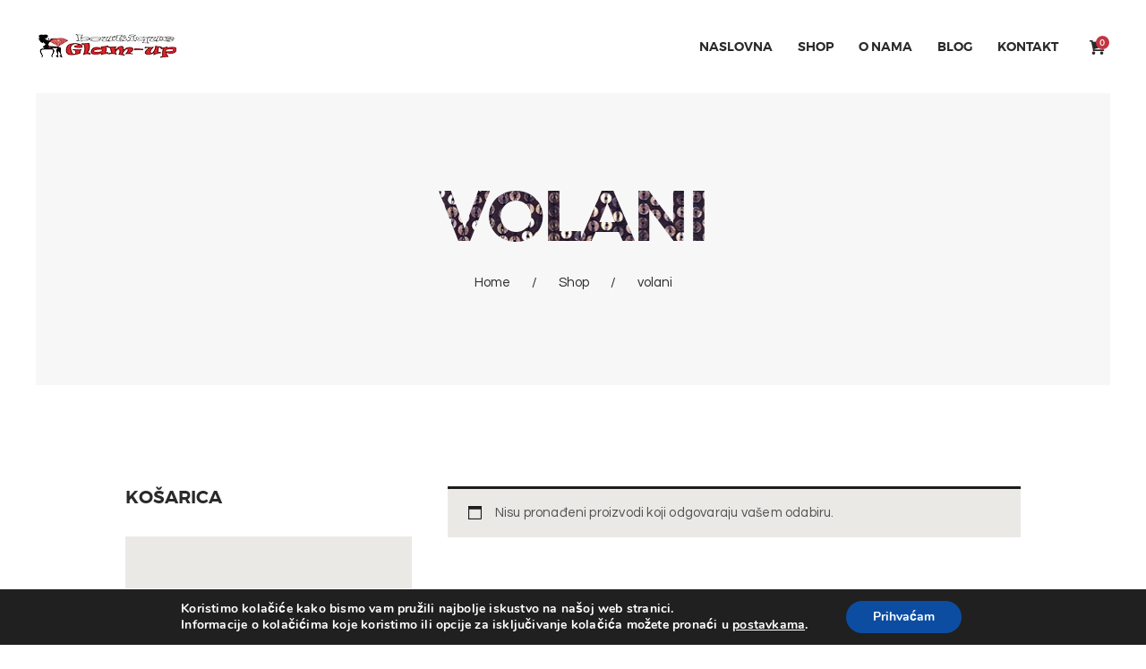

--- FILE ---
content_type: text/html; charset=UTF-8
request_url: https://www.glamup.hr/product-tag/volani/
body_size: 27067
content:
<!DOCTYPE html>
<html lang="hr" class="no-js scheme_default">
<head>
					<script>document.documentElement.className = document.documentElement.className + ' yes-js js_active js'</script>
					<meta charset="UTF-8">
		<meta name="viewport" content="width=device-width, initial-scale=1, maximum-scale=1">
		<meta name="format-detection" content="telephone=no">
		<link rel="profile" href="http://gmpg.org/xfn/11">
		<link rel="pingback" href="https://www.glamup.hr/xmlrpc.php">
		<title>volani &#8211; GlamUp &#8211; WebShop</title>
<meta name='robots' content='max-image-preview:large' />
<link rel='dns-prefetch' href='//fonts.googleapis.com' />
<link rel="alternate" type="application/rss+xml" title="GlamUp - WebShop &raquo; Kanal" href="https://www.glamup.hr/feed/" />
<link rel="alternate" type="application/rss+xml" title="GlamUp - WebShop &raquo; volani Oznaka kanal" href="https://www.glamup.hr/product-tag/volani/feed/" />
<script type="text/javascript">
/* <![CDATA[ */
window._wpemojiSettings = {"baseUrl":"https:\/\/s.w.org\/images\/core\/emoji\/15.0.3\/72x72\/","ext":".png","svgUrl":"https:\/\/s.w.org\/images\/core\/emoji\/15.0.3\/svg\/","svgExt":".svg","source":{"concatemoji":"https:\/\/www.glamup.hr\/wp-includes\/js\/wp-emoji-release.min.js?ver=6.5.7"}};
/*! This file is auto-generated */
!function(i,n){var o,s,e;function c(e){try{var t={supportTests:e,timestamp:(new Date).valueOf()};sessionStorage.setItem(o,JSON.stringify(t))}catch(e){}}function p(e,t,n){e.clearRect(0,0,e.canvas.width,e.canvas.height),e.fillText(t,0,0);var t=new Uint32Array(e.getImageData(0,0,e.canvas.width,e.canvas.height).data),r=(e.clearRect(0,0,e.canvas.width,e.canvas.height),e.fillText(n,0,0),new Uint32Array(e.getImageData(0,0,e.canvas.width,e.canvas.height).data));return t.every(function(e,t){return e===r[t]})}function u(e,t,n){switch(t){case"flag":return n(e,"\ud83c\udff3\ufe0f\u200d\u26a7\ufe0f","\ud83c\udff3\ufe0f\u200b\u26a7\ufe0f")?!1:!n(e,"\ud83c\uddfa\ud83c\uddf3","\ud83c\uddfa\u200b\ud83c\uddf3")&&!n(e,"\ud83c\udff4\udb40\udc67\udb40\udc62\udb40\udc65\udb40\udc6e\udb40\udc67\udb40\udc7f","\ud83c\udff4\u200b\udb40\udc67\u200b\udb40\udc62\u200b\udb40\udc65\u200b\udb40\udc6e\u200b\udb40\udc67\u200b\udb40\udc7f");case"emoji":return!n(e,"\ud83d\udc26\u200d\u2b1b","\ud83d\udc26\u200b\u2b1b")}return!1}function f(e,t,n){var r="undefined"!=typeof WorkerGlobalScope&&self instanceof WorkerGlobalScope?new OffscreenCanvas(300,150):i.createElement("canvas"),a=r.getContext("2d",{willReadFrequently:!0}),o=(a.textBaseline="top",a.font="600 32px Arial",{});return e.forEach(function(e){o[e]=t(a,e,n)}),o}function t(e){var t=i.createElement("script");t.src=e,t.defer=!0,i.head.appendChild(t)}"undefined"!=typeof Promise&&(o="wpEmojiSettingsSupports",s=["flag","emoji"],n.supports={everything:!0,everythingExceptFlag:!0},e=new Promise(function(e){i.addEventListener("DOMContentLoaded",e,{once:!0})}),new Promise(function(t){var n=function(){try{var e=JSON.parse(sessionStorage.getItem(o));if("object"==typeof e&&"number"==typeof e.timestamp&&(new Date).valueOf()<e.timestamp+604800&&"object"==typeof e.supportTests)return e.supportTests}catch(e){}return null}();if(!n){if("undefined"!=typeof Worker&&"undefined"!=typeof OffscreenCanvas&&"undefined"!=typeof URL&&URL.createObjectURL&&"undefined"!=typeof Blob)try{var e="postMessage("+f.toString()+"("+[JSON.stringify(s),u.toString(),p.toString()].join(",")+"));",r=new Blob([e],{type:"text/javascript"}),a=new Worker(URL.createObjectURL(r),{name:"wpTestEmojiSupports"});return void(a.onmessage=function(e){c(n=e.data),a.terminate(),t(n)})}catch(e){}c(n=f(s,u,p))}t(n)}).then(function(e){for(var t in e)n.supports[t]=e[t],n.supports.everything=n.supports.everything&&n.supports[t],"flag"!==t&&(n.supports.everythingExceptFlag=n.supports.everythingExceptFlag&&n.supports[t]);n.supports.everythingExceptFlag=n.supports.everythingExceptFlag&&!n.supports.flag,n.DOMReady=!1,n.readyCallback=function(){n.DOMReady=!0}}).then(function(){return e}).then(function(){var e;n.supports.everything||(n.readyCallback(),(e=n.source||{}).concatemoji?t(e.concatemoji):e.wpemoji&&e.twemoji&&(t(e.twemoji),t(e.wpemoji)))}))}((window,document),window._wpemojiSettings);
/* ]]> */
</script>
<link property="stylesheet" rel='stylesheet' id='litespeed-cache-dummy-css' href='https://www.glamup.hr/wp-content/plugins/litespeed-cache/assets/css/litespeed-dummy.css?ver=6.5.7' type='text/css' media='all' />
<link property="stylesheet" rel='stylesheet' id='sb_instagram_styles-css' href='https://www.glamup.hr/wp-content/plugins/instagram-feed/css/sbi-styles.min.css?ver=2.7' type='text/css' media='all' />
<style id='wp-emoji-styles-inline-css' type='text/css'>

	img.wp-smiley, img.emoji {
		display: inline !important;
		border: none !important;
		box-shadow: none !important;
		height: 1em !important;
		width: 1em !important;
		margin: 0 0.07em !important;
		vertical-align: -0.1em !important;
		background: none !important;
		padding: 0 !important;
	}
</style>
<link property="stylesheet" rel='stylesheet' id='wp-block-library-css' href='https://www.glamup.hr/wp-includes/css/dist/block-library/style.min.css?ver=6.5.7' type='text/css' media='all' />
<link property="stylesheet" rel='stylesheet' id='wc-block-vendors-style-css' href='https://www.glamup.hr/wp-content/plugins/woocommerce/packages/woocommerce-blocks/build/vendors-style.css?ver=4.0.0' type='text/css' media='all' />
<link property="stylesheet" rel='stylesheet' id='wc-block-style-css' href='https://www.glamup.hr/wp-content/plugins/woocommerce/packages/woocommerce-blocks/build/style.css?ver=4.0.0' type='text/css' media='all' />
<link property="stylesheet" rel='stylesheet' id='jquery-selectBox-css' href='https://www.glamup.hr/wp-content/plugins/yith-woocommerce-wishlist/assets/css/jquery.selectBox.css?ver=1.2.0' type='text/css' media='all' />
<link property="stylesheet" rel='stylesheet' id='yith-wcwl-font-awesome-css' href='https://www.glamup.hr/wp-content/plugins/yith-woocommerce-wishlist/assets/css/font-awesome.css?ver=4.7.0' type='text/css' media='all' />
<link property="stylesheet" rel='stylesheet' id='yith-wcwl-main-css' href='https://www.glamup.hr/wp-content/plugins/yith-woocommerce-wishlist/assets/css/style.css?ver=3.0.18' type='text/css' media='all' />
<style id='classic-theme-styles-inline-css' type='text/css'>
/*! This file is auto-generated */
.wp-block-button__link{color:#fff;background-color:#32373c;border-radius:9999px;box-shadow:none;text-decoration:none;padding:calc(.667em + 2px) calc(1.333em + 2px);font-size:1.125em}.wp-block-file__button{background:#32373c;color:#fff;text-decoration:none}
</style>
<style id='global-styles-inline-css' type='text/css'>
body{--wp--preset--color--black: #000000;--wp--preset--color--cyan-bluish-gray: #abb8c3;--wp--preset--color--white: #ffffff;--wp--preset--color--pale-pink: #f78da7;--wp--preset--color--vivid-red: #cf2e2e;--wp--preset--color--luminous-vivid-orange: #ff6900;--wp--preset--color--luminous-vivid-amber: #fcb900;--wp--preset--color--light-green-cyan: #7bdcb5;--wp--preset--color--vivid-green-cyan: #00d084;--wp--preset--color--pale-cyan-blue: #8ed1fc;--wp--preset--color--vivid-cyan-blue: #0693e3;--wp--preset--color--vivid-purple: #9b51e0;--wp--preset--gradient--vivid-cyan-blue-to-vivid-purple: linear-gradient(135deg,rgba(6,147,227,1) 0%,rgb(155,81,224) 100%);--wp--preset--gradient--light-green-cyan-to-vivid-green-cyan: linear-gradient(135deg,rgb(122,220,180) 0%,rgb(0,208,130) 100%);--wp--preset--gradient--luminous-vivid-amber-to-luminous-vivid-orange: linear-gradient(135deg,rgba(252,185,0,1) 0%,rgba(255,105,0,1) 100%);--wp--preset--gradient--luminous-vivid-orange-to-vivid-red: linear-gradient(135deg,rgba(255,105,0,1) 0%,rgb(207,46,46) 100%);--wp--preset--gradient--very-light-gray-to-cyan-bluish-gray: linear-gradient(135deg,rgb(238,238,238) 0%,rgb(169,184,195) 100%);--wp--preset--gradient--cool-to-warm-spectrum: linear-gradient(135deg,rgb(74,234,220) 0%,rgb(151,120,209) 20%,rgb(207,42,186) 40%,rgb(238,44,130) 60%,rgb(251,105,98) 80%,rgb(254,248,76) 100%);--wp--preset--gradient--blush-light-purple: linear-gradient(135deg,rgb(255,206,236) 0%,rgb(152,150,240) 100%);--wp--preset--gradient--blush-bordeaux: linear-gradient(135deg,rgb(254,205,165) 0%,rgb(254,45,45) 50%,rgb(107,0,62) 100%);--wp--preset--gradient--luminous-dusk: linear-gradient(135deg,rgb(255,203,112) 0%,rgb(199,81,192) 50%,rgb(65,88,208) 100%);--wp--preset--gradient--pale-ocean: linear-gradient(135deg,rgb(255,245,203) 0%,rgb(182,227,212) 50%,rgb(51,167,181) 100%);--wp--preset--gradient--electric-grass: linear-gradient(135deg,rgb(202,248,128) 0%,rgb(113,206,126) 100%);--wp--preset--gradient--midnight: linear-gradient(135deg,rgb(2,3,129) 0%,rgb(40,116,252) 100%);--wp--preset--font-size--small: 13px;--wp--preset--font-size--medium: 20px;--wp--preset--font-size--large: 36px;--wp--preset--font-size--x-large: 42px;--wp--preset--spacing--20: 0.44rem;--wp--preset--spacing--30: 0.67rem;--wp--preset--spacing--40: 1rem;--wp--preset--spacing--50: 1.5rem;--wp--preset--spacing--60: 2.25rem;--wp--preset--spacing--70: 3.38rem;--wp--preset--spacing--80: 5.06rem;--wp--preset--shadow--natural: 6px 6px 9px rgba(0, 0, 0, 0.2);--wp--preset--shadow--deep: 12px 12px 50px rgba(0, 0, 0, 0.4);--wp--preset--shadow--sharp: 6px 6px 0px rgba(0, 0, 0, 0.2);--wp--preset--shadow--outlined: 6px 6px 0px -3px rgba(255, 255, 255, 1), 6px 6px rgba(0, 0, 0, 1);--wp--preset--shadow--crisp: 6px 6px 0px rgba(0, 0, 0, 1);}:where(.is-layout-flex){gap: 0.5em;}:where(.is-layout-grid){gap: 0.5em;}body .is-layout-flex{display: flex;}body .is-layout-flex{flex-wrap: wrap;align-items: center;}body .is-layout-flex > *{margin: 0;}body .is-layout-grid{display: grid;}body .is-layout-grid > *{margin: 0;}:where(.wp-block-columns.is-layout-flex){gap: 2em;}:where(.wp-block-columns.is-layout-grid){gap: 2em;}:where(.wp-block-post-template.is-layout-flex){gap: 1.25em;}:where(.wp-block-post-template.is-layout-grid){gap: 1.25em;}.has-black-color{color: var(--wp--preset--color--black) !important;}.has-cyan-bluish-gray-color{color: var(--wp--preset--color--cyan-bluish-gray) !important;}.has-white-color{color: var(--wp--preset--color--white) !important;}.has-pale-pink-color{color: var(--wp--preset--color--pale-pink) !important;}.has-vivid-red-color{color: var(--wp--preset--color--vivid-red) !important;}.has-luminous-vivid-orange-color{color: var(--wp--preset--color--luminous-vivid-orange) !important;}.has-luminous-vivid-amber-color{color: var(--wp--preset--color--luminous-vivid-amber) !important;}.has-light-green-cyan-color{color: var(--wp--preset--color--light-green-cyan) !important;}.has-vivid-green-cyan-color{color: var(--wp--preset--color--vivid-green-cyan) !important;}.has-pale-cyan-blue-color{color: var(--wp--preset--color--pale-cyan-blue) !important;}.has-vivid-cyan-blue-color{color: var(--wp--preset--color--vivid-cyan-blue) !important;}.has-vivid-purple-color{color: var(--wp--preset--color--vivid-purple) !important;}.has-black-background-color{background-color: var(--wp--preset--color--black) !important;}.has-cyan-bluish-gray-background-color{background-color: var(--wp--preset--color--cyan-bluish-gray) !important;}.has-white-background-color{background-color: var(--wp--preset--color--white) !important;}.has-pale-pink-background-color{background-color: var(--wp--preset--color--pale-pink) !important;}.has-vivid-red-background-color{background-color: var(--wp--preset--color--vivid-red) !important;}.has-luminous-vivid-orange-background-color{background-color: var(--wp--preset--color--luminous-vivid-orange) !important;}.has-luminous-vivid-amber-background-color{background-color: var(--wp--preset--color--luminous-vivid-amber) !important;}.has-light-green-cyan-background-color{background-color: var(--wp--preset--color--light-green-cyan) !important;}.has-vivid-green-cyan-background-color{background-color: var(--wp--preset--color--vivid-green-cyan) !important;}.has-pale-cyan-blue-background-color{background-color: var(--wp--preset--color--pale-cyan-blue) !important;}.has-vivid-cyan-blue-background-color{background-color: var(--wp--preset--color--vivid-cyan-blue) !important;}.has-vivid-purple-background-color{background-color: var(--wp--preset--color--vivid-purple) !important;}.has-black-border-color{border-color: var(--wp--preset--color--black) !important;}.has-cyan-bluish-gray-border-color{border-color: var(--wp--preset--color--cyan-bluish-gray) !important;}.has-white-border-color{border-color: var(--wp--preset--color--white) !important;}.has-pale-pink-border-color{border-color: var(--wp--preset--color--pale-pink) !important;}.has-vivid-red-border-color{border-color: var(--wp--preset--color--vivid-red) !important;}.has-luminous-vivid-orange-border-color{border-color: var(--wp--preset--color--luminous-vivid-orange) !important;}.has-luminous-vivid-amber-border-color{border-color: var(--wp--preset--color--luminous-vivid-amber) !important;}.has-light-green-cyan-border-color{border-color: var(--wp--preset--color--light-green-cyan) !important;}.has-vivid-green-cyan-border-color{border-color: var(--wp--preset--color--vivid-green-cyan) !important;}.has-pale-cyan-blue-border-color{border-color: var(--wp--preset--color--pale-cyan-blue) !important;}.has-vivid-cyan-blue-border-color{border-color: var(--wp--preset--color--vivid-cyan-blue) !important;}.has-vivid-purple-border-color{border-color: var(--wp--preset--color--vivid-purple) !important;}.has-vivid-cyan-blue-to-vivid-purple-gradient-background{background: var(--wp--preset--gradient--vivid-cyan-blue-to-vivid-purple) !important;}.has-light-green-cyan-to-vivid-green-cyan-gradient-background{background: var(--wp--preset--gradient--light-green-cyan-to-vivid-green-cyan) !important;}.has-luminous-vivid-amber-to-luminous-vivid-orange-gradient-background{background: var(--wp--preset--gradient--luminous-vivid-amber-to-luminous-vivid-orange) !important;}.has-luminous-vivid-orange-to-vivid-red-gradient-background{background: var(--wp--preset--gradient--luminous-vivid-orange-to-vivid-red) !important;}.has-very-light-gray-to-cyan-bluish-gray-gradient-background{background: var(--wp--preset--gradient--very-light-gray-to-cyan-bluish-gray) !important;}.has-cool-to-warm-spectrum-gradient-background{background: var(--wp--preset--gradient--cool-to-warm-spectrum) !important;}.has-blush-light-purple-gradient-background{background: var(--wp--preset--gradient--blush-light-purple) !important;}.has-blush-bordeaux-gradient-background{background: var(--wp--preset--gradient--blush-bordeaux) !important;}.has-luminous-dusk-gradient-background{background: var(--wp--preset--gradient--luminous-dusk) !important;}.has-pale-ocean-gradient-background{background: var(--wp--preset--gradient--pale-ocean) !important;}.has-electric-grass-gradient-background{background: var(--wp--preset--gradient--electric-grass) !important;}.has-midnight-gradient-background{background: var(--wp--preset--gradient--midnight) !important;}.has-small-font-size{font-size: var(--wp--preset--font-size--small) !important;}.has-medium-font-size{font-size: var(--wp--preset--font-size--medium) !important;}.has-large-font-size{font-size: var(--wp--preset--font-size--large) !important;}.has-x-large-font-size{font-size: var(--wp--preset--font-size--x-large) !important;}
.wp-block-navigation a:where(:not(.wp-element-button)){color: inherit;}
:where(.wp-block-post-template.is-layout-flex){gap: 1.25em;}:where(.wp-block-post-template.is-layout-grid){gap: 1.25em;}
:where(.wp-block-columns.is-layout-flex){gap: 2em;}:where(.wp-block-columns.is-layout-grid){gap: 2em;}
.wp-block-pullquote{font-size: 1.5em;line-height: 1.6;}
</style>
<link property="stylesheet" rel='stylesheet' id='essential-grid-plugin-settings-css' href='https://www.glamup.hr/wp-content/plugins/essential-grid/public/assets/css/settings.css?ver=2.1.6.1' type='text/css' media='all' />
<link property="stylesheet" rel='stylesheet' id='tp-open-sans-css' href='https://fonts.googleapis.com/css?family=Open+Sans%3A300%2C400%2C600%2C700%2C800&#038;ver=6.5.7' type='text/css' media='all' />
<link property="stylesheet" rel='stylesheet' id='tp-raleway-css' href='https://fonts.googleapis.com/css?family=Raleway%3A100%2C200%2C300%2C400%2C500%2C600%2C700%2C800%2C900&#038;ver=6.5.7' type='text/css' media='all' />
<link property="stylesheet" rel='stylesheet' id='tp-droid-serif-css' href='https://fonts.googleapis.com/css?family=Droid+Serif%3A400%2C700&#038;ver=6.5.7' type='text/css' media='all' />
<link property="stylesheet" rel='stylesheet' id='rs-plugin-settings-css' href='https://www.glamup.hr/wp-content/plugins/revslider/public/assets/css/settings.css?ver=5.4.5.2' type='text/css' media='all' />
<style id='rs-plugin-settings-inline-css' type='text/css'>
#rs-demo-id {}
</style>
<link property="stylesheet" rel='stylesheet' id='trx_addons-icons-css' href='https://www.glamup.hr/wp-content/plugins/trx_addons/css/font-icons/css/trx_addons_icons-embedded.css?ver=6.5.7' type='text/css' media='all' />
<link property="stylesheet" rel='stylesheet' id='swiperslider-css' href='https://www.glamup.hr/wp-content/plugins/trx_addons/js/swiper/swiper.min.css' type='text/css' media='all' />
<link property="stylesheet" rel='stylesheet' id='magnific-popup-css' href='https://www.glamup.hr/wp-content/plugins/trx_addons/js/magnific/magnific-popup.min.css' type='text/css' media='all' />
<link property="stylesheet" rel='stylesheet' id='trx_addons-css' href='https://www.glamup.hr/wp-content/plugins/trx_addons/css/trx_addons.css' type='text/css' media='all' />
<link property="stylesheet" rel='stylesheet' id='trx_addons-animation-css' href='https://www.glamup.hr/wp-content/plugins/trx_addons/css/trx_addons.animation.css?ver=6.5.7' type='text/css' media='all' />
<link property="stylesheet" rel='stylesheet' id='woocommerce-layout-css' href='https://www.glamup.hr/wp-content/plugins/woocommerce/assets/css/woocommerce-layout.css?ver=4.9.2' type='text/css' media='all' />
<link property="stylesheet" rel='stylesheet' id='woocommerce-smallscreen-css' href='https://www.glamup.hr/wp-content/plugins/woocommerce/assets/css/woocommerce-smallscreen.css?ver=4.9.2' type='text/css' media='only screen and (max-width: 768px)' />
<link property="stylesheet" rel='stylesheet' id='woocommerce-general-css' href='https://www.glamup.hr/wp-content/plugins/woocommerce/assets/css/woocommerce.css?ver=4.9.2' type='text/css' media='all' />
<style id='woocommerce-inline-inline-css' type='text/css'>
.woocommerce form .form-row .required { visibility: visible; }
</style>
<link property="stylesheet" rel='stylesheet' id='jquery-colorbox-css' href='https://www.glamup.hr/wp-content/plugins/yith-woocommerce-compare/assets/css/colorbox.css?ver=6.5.7' type='text/css' media='all' />
<link property="stylesheet" rel='stylesheet' id='woocommerce_prettyPhoto_css-css' href='//www.glamup.hr/wp-content/plugins/woocommerce/assets/css/prettyPhoto.css?ver=6.5.7' type='text/css' media='all' />
<link property="stylesheet" rel='stylesheet' id='wgdr-css' href='https://www.glamup.hr/wp-content/plugins/woocommerce-google-dynamic-retargeting-tag/public/css/wgdr-frontend.css?ver=6.5.7' type='text/css' media='all' />
<link property="stylesheet" rel='stylesheet' id='moove_gdpr_frontend-css' href='https://www.glamup.hr/wp-content/plugins/gdpr-cookie-compliance/dist/styles/gdpr-main.css?ver=4.4.6' type='text/css' media='all' />
<style id='moove_gdpr_frontend-inline-css' type='text/css'>
#moove_gdpr_cookie_modal,#moove_gdpr_cookie_info_bar,.gdpr_cookie_settings_shortcode_content{font-family:Nunito,sans-serif}#moove_gdpr_save_popup_settings_button{background-color:#373737;color:#fff}#moove_gdpr_save_popup_settings_button:hover{background-color:#000}#moove_gdpr_cookie_info_bar .moove-gdpr-info-bar-container .moove-gdpr-info-bar-content a.mgbutton,#moove_gdpr_cookie_info_bar .moove-gdpr-info-bar-container .moove-gdpr-info-bar-content button.mgbutton{background-color:#0C4DA2}#moove_gdpr_cookie_modal .moove-gdpr-modal-content .moove-gdpr-modal-footer-content .moove-gdpr-button-holder a.mgbutton,#moove_gdpr_cookie_modal .moove-gdpr-modal-content .moove-gdpr-modal-footer-content .moove-gdpr-button-holder button.mgbutton,.gdpr_cookie_settings_shortcode_content .gdpr-shr-button.button-green{background-color:#0C4DA2;border-color:#0C4DA2}#moove_gdpr_cookie_modal .moove-gdpr-modal-content .moove-gdpr-modal-footer-content .moove-gdpr-button-holder a.mgbutton:hover,#moove_gdpr_cookie_modal .moove-gdpr-modal-content .moove-gdpr-modal-footer-content .moove-gdpr-button-holder button.mgbutton:hover,.gdpr_cookie_settings_shortcode_content .gdpr-shr-button.button-green:hover{background-color:#fff;color:#0C4DA2}#moove_gdpr_cookie_modal .moove-gdpr-modal-content .moove-gdpr-modal-close i,#moove_gdpr_cookie_modal .moove-gdpr-modal-content .moove-gdpr-modal-close span.gdpr-icon{background-color:#0C4DA2;border:1px solid #0C4DA2}#moove_gdpr_cookie_modal .moove-gdpr-modal-content .moove-gdpr-modal-close i:hover,#moove_gdpr_cookie_modal .moove-gdpr-modal-content .moove-gdpr-modal-close span.gdpr-icon:hover,#moove_gdpr_cookie_info_bar span[data-href]>u.change-settings-button{color:#0C4DA2}#moove_gdpr_cookie_modal .moove-gdpr-modal-content .moove-gdpr-modal-left-content #moove-gdpr-menu li.menu-item-selected a span.gdpr-icon,#moove_gdpr_cookie_modal .moove-gdpr-modal-content .moove-gdpr-modal-left-content #moove-gdpr-menu li.menu-item-selected button span.gdpr-icon{color:inherit}#moove_gdpr_cookie_modal .moove-gdpr-modal-content .moove-gdpr-modal-left-content #moove-gdpr-menu li:hover a,#moove_gdpr_cookie_modal .moove-gdpr-modal-content .moove-gdpr-modal-left-content #moove-gdpr-menu li:hover button{color:#000}#moove_gdpr_cookie_modal .moove-gdpr-modal-content .moove-gdpr-modal-left-content #moove-gdpr-menu li a span.gdpr-icon,#moove_gdpr_cookie_modal .moove-gdpr-modal-content .moove-gdpr-modal-left-content #moove-gdpr-menu li button span.gdpr-icon{color:inherit}#moove_gdpr_cookie_modal .gdpr-acc-link{line-height:0;font-size:0;color:transparent;position:absolute}#moove_gdpr_cookie_modal .moove-gdpr-modal-content .moove-gdpr-modal-close:hover i,#moove_gdpr_cookie_modal .moove-gdpr-modal-content .moove-gdpr-modal-left-content #moove-gdpr-menu li a,#moove_gdpr_cookie_modal .moove-gdpr-modal-content .moove-gdpr-modal-left-content #moove-gdpr-menu li button,#moove_gdpr_cookie_modal .moove-gdpr-modal-content .moove-gdpr-modal-left-content #moove-gdpr-menu li button i,#moove_gdpr_cookie_modal .moove-gdpr-modal-content .moove-gdpr-modal-left-content #moove-gdpr-menu li a i,#moove_gdpr_cookie_modal .moove-gdpr-modal-content .moove-gdpr-tab-main .moove-gdpr-tab-main-content a:hover,#moove_gdpr_cookie_info_bar.moove-gdpr-dark-scheme .moove-gdpr-info-bar-container .moove-gdpr-info-bar-content a.mgbutton:hover,#moove_gdpr_cookie_info_bar.moove-gdpr-dark-scheme .moove-gdpr-info-bar-container .moove-gdpr-info-bar-content button.mgbutton:hover,#moove_gdpr_cookie_info_bar.moove-gdpr-dark-scheme .moove-gdpr-info-bar-container .moove-gdpr-info-bar-content a:hover,#moove_gdpr_cookie_info_bar.moove-gdpr-dark-scheme .moove-gdpr-info-bar-container .moove-gdpr-info-bar-content button:hover,#moove_gdpr_cookie_info_bar.moove-gdpr-dark-scheme .moove-gdpr-info-bar-container .moove-gdpr-info-bar-content span.change-settings-button:hover,#moove_gdpr_cookie_info_bar.moove-gdpr-dark-scheme .moove-gdpr-info-bar-container .moove-gdpr-info-bar-content u.change-settings-button:hover,#moove_gdpr_cookie_info_bar span[data-href]>u.change-settings-button,#moove_gdpr_cookie_info_bar.moove-gdpr-dark-scheme .moove-gdpr-info-bar-container .moove-gdpr-info-bar-content a.mgbutton.focus-g,#moove_gdpr_cookie_info_bar.moove-gdpr-dark-scheme .moove-gdpr-info-bar-container .moove-gdpr-info-bar-content button.mgbutton.focus-g,#moove_gdpr_cookie_info_bar.moove-gdpr-dark-scheme .moove-gdpr-info-bar-container .moove-gdpr-info-bar-content a.focus-g,#moove_gdpr_cookie_info_bar.moove-gdpr-dark-scheme .moove-gdpr-info-bar-container .moove-gdpr-info-bar-content button.focus-g,#moove_gdpr_cookie_info_bar.moove-gdpr-dark-scheme .moove-gdpr-info-bar-container .moove-gdpr-info-bar-content span.change-settings-button.focus-g,#moove_gdpr_cookie_info_bar.moove-gdpr-dark-scheme .moove-gdpr-info-bar-container .moove-gdpr-info-bar-content u.change-settings-button.focus-g{color:#0C4DA2}#moove_gdpr_cookie_modal .moove-gdpr-modal-content .moove-gdpr-modal-left-content #moove-gdpr-menu li.menu-item-selected a,#moove_gdpr_cookie_modal .moove-gdpr-modal-content .moove-gdpr-modal-left-content #moove-gdpr-menu li.menu-item-selected button{color:#000}#moove_gdpr_cookie_modal .moove-gdpr-modal-content .moove-gdpr-modal-left-content #moove-gdpr-menu li.menu-item-selected a i,#moove_gdpr_cookie_modal .moove-gdpr-modal-content .moove-gdpr-modal-left-content #moove-gdpr-menu li.menu-item-selected button i{color:#000}#moove_gdpr_cookie_modal.gdpr_lightbox-hide{display:none}
</style>
<link property="stylesheet" rel='stylesheet' id='clothing69-font-Montserrat-css' href='https://www.glamup.hr/wp-content/themes/clothing69/css/font-face/Montserrat/stylesheet.css?ver=6.5.7' type='text/css' media='all' />
<link property="stylesheet" rel='stylesheet' id='clothing69-font-google_fonts-css' href='https://fonts.googleapis.com/css?family=Questrial%3A400&#038;subset=latin%2Clatin-ext&#038;ver=6.5.7' type='text/css' media='all' />
<link property="stylesheet" rel='stylesheet' id='clothing69-fontello-css' href='https://www.glamup.hr/wp-content/themes/clothing69/css/fontello/css/fontello-embedded.css?ver=6.5.7' type='text/css' media='all' />
<link property="stylesheet" rel='stylesheet' id='clothing69-main-css' href='https://www.glamup.hr/wp-content/themes/clothing69/style.css' type='text/css' media='all' />
<link property="stylesheet" rel='stylesheet' id='clothing69-styles-css' href='https://www.glamup.hr/wp-content/themes/clothing69/css/__styles.css?ver=6.5.7' type='text/css' media='all' />
<link property="stylesheet" rel='stylesheet' id='clothing69-colors-css' href='https://www.glamup.hr/wp-content/themes/clothing69/css/__colors.css?ver=6.5.7' type='text/css' media='all' />
<link property="stylesheet" rel='stylesheet' id='mediaelement-css' href='https://www.glamup.hr/wp-includes/js/mediaelement/mediaelementplayer-legacy.min.css?ver=4.2.17' type='text/css' media='all' />
<link property="stylesheet" rel='stylesheet' id='wp-mediaelement-css' href='https://www.glamup.hr/wp-includes/js/mediaelement/wp-mediaelement.min.css?ver=6.5.7' type='text/css' media='all' />
<link property="stylesheet" rel='stylesheet' id='clothing69-responsive-css' href='https://www.glamup.hr/wp-content/themes/clothing69/css/responsive.css?ver=6.5.7' type='text/css' media='all' />
<link property="stylesheet" rel='stylesheet' id='clothing69-add-css' href='https://www.glamup.hr/wp-content/themes/clothing69/css/add.css?ver=6.5.7' type='text/css' media='all' />
<script type="text/javascript" src="https://www.glamup.hr/wp-includes/js/jquery/jquery.min.js?ver=3.7.1" id="jquery-core-js"></script>
<script type="text/javascript" src="https://www.glamup.hr/wp-includes/js/jquery/jquery-migrate.min.js?ver=3.4.1" id="jquery-migrate-js"></script>
<script type="text/javascript" src="https://www.glamup.hr/wp-content/plugins/essential-grid/public/assets/js/lightbox.js?ver=2.1.6.1" id="themepunchboxext-js"></script>
<script type="text/javascript" src="https://www.glamup.hr/wp-content/plugins/essential-grid/public/assets/js/jquery.themepunch.tools.min.js?ver=2.1.6.1" id="tp-tools-js"></script>
<script type="text/javascript" src="https://www.glamup.hr/wp-content/plugins/revslider/public/assets/js/jquery.themepunch.revolution.min.js?ver=5.4.5.2" id="revmin-js"></script>
<script type="text/javascript" src="https://www.glamup.hr/wp-content/plugins/woocommerce/assets/js/jquery-blockui/jquery.blockUI.min.js?ver=2.70" id="jquery-blockui-js"></script>
<script type="text/javascript" id="wc-add-to-cart-js-extra">
/* <![CDATA[ */
var wc_add_to_cart_params = {"ajax_url":"\/wp-admin\/admin-ajax.php","wc_ajax_url":"\/?wc-ajax=%%endpoint%%","i18n_view_cart":"Vidi ko\u0161aricu","cart_url":"https:\/\/www.glamup.hr\/kosarica\/","is_cart":"","cart_redirect_after_add":"no"};
/* ]]> */
</script>
<script type="text/javascript" src="https://www.glamup.hr/wp-content/plugins/woocommerce/assets/js/frontend/add-to-cart.min.js?ver=4.9.2" id="wc-add-to-cart-js"></script>
<script type="text/javascript" src="https://www.glamup.hr/wp-content/plugins/js_composer/assets/js/vendors/woocommerce-add-to-cart.js?ver=5.6" id="vc_woocommerce-add-to-cart-js-js"></script>
<link rel="https://api.w.org/" href="https://www.glamup.hr/wp-json/" /><link rel="EditURI" type="application/rsd+xml" title="RSD" href="https://www.glamup.hr/xmlrpc.php?rsd" />
<meta name="generator" content="WordPress 6.5.7" />
<meta name="generator" content="WooCommerce 4.9.2" />
		<script type="text/javascript">
			var ajaxRevslider;
			
			jQuery(document).ready(function() {
				// CUSTOM AJAX CONTENT LOADING FUNCTION
				ajaxRevslider = function(obj) {
				
					// obj.type : Post Type
					// obj.id : ID of Content to Load
					// obj.aspectratio : The Aspect Ratio of the Container / Media
					// obj.selector : The Container Selector where the Content of Ajax will be injected. It is done via the Essential Grid on Return of Content
					
					var content = "";

					data = {};
					
					data.action = 'revslider_ajax_call_front';
					data.client_action = 'get_slider_html';
					data.token = '7e7770e56a';
					data.type = obj.type;
					data.id = obj.id;
					data.aspectratio = obj.aspectratio;
					
					// SYNC AJAX REQUEST
					jQuery.ajax({
						type:"post",
						url:"https://www.glamup.hr/wp-admin/admin-ajax.php",
						dataType: 'json',
						data:data,
						async:false,
						success: function(ret, textStatus, XMLHttpRequest) {
							if(ret.success == true)
								content = ret.data;								
						},
						error: function(e) {
							console.log(e);
						}
					});
					
					 // FIRST RETURN THE CONTENT WHEN IT IS LOADED !!
					 return content;						 
				};
				
				// CUSTOM AJAX FUNCTION TO REMOVE THE SLIDER
				var ajaxRemoveRevslider = function(obj) {
					return jQuery(obj.selector+" .rev_slider").revkill();
				};

				// EXTEND THE AJAX CONTENT LOADING TYPES WITH TYPE AND FUNCTION
				var extendessential = setInterval(function() {
					if (jQuery.fn.tpessential != undefined) {
						clearInterval(extendessential);
						if(typeof(jQuery.fn.tpessential.defaults) !== 'undefined') {
							jQuery.fn.tpessential.defaults.ajaxTypes.push({type:"revslider",func:ajaxRevslider,killfunc:ajaxRemoveRevslider,openAnimationSpeed:0.3});   
							// type:  Name of the Post to load via Ajax into the Essential Grid Ajax Container
							// func: the Function Name which is Called once the Item with the Post Type has been clicked
							// killfunc: function to kill in case the Ajax Window going to be removed (before Remove function !
							// openAnimationSpeed: how quick the Ajax Content window should be animated (default is 0.3)
						}
					}
				},30);
			});
		</script>
		
<!--BEGIN: TRACKING CODE MANAGER BY INTELLYWP.COM IN HEAD//-->
<!-- Facebook Pixel Code -->
<script>
  !function(f,b,e,v,n,t,s)
  {if(f.fbq)return;n=f.fbq=function(){n.callMethod?
  n.callMethod.apply(n,arguments):n.queue.push(arguments)};
  if(!f._fbq)f._fbq=n;n.push=n;n.loaded=!0;n.version='2.0';
  n.queue=[];t=b.createElement(e);t.async=!0;
  t.src=v;s=b.getElementsByTagName(e)[0];
  s.parentNode.insertBefore(t,s)}(window, document,'script',
  'https://connect.facebook.net/en_US/fbevents.js');
  fbq('init', '609218506286444');
  fbq('track', 'PageView');
</script>
<noscript><img height="1" width="1" style="display:none"
  src="https://www.facebook.com/tr?id=609218506286444&ev=PageView&noscript=1"
/></noscript>
<!-- End Facebook Pixel Code -->
<!--END: https://wordpress.org/plugins/tracking-code-manager IN HEAD//-->        <!--noptimize-->
        <!-- Global site tag (gtag.js) - Google Ads:  -->
        <script async
                src="https://www.googletagmanager.com/gtag/js?id=AW-"></script>
        <script>
            window.dataLayer = window.dataLayer || [];

            function gtag() {
                dataLayer.push(arguments);
            }

            gtag('js', new Date());

            gtag('config', 'AW-');
        </script>
        <!--/noptimize-->

			<noscript><style>.woocommerce-product-gallery{ opacity: 1 !important; }</style></noscript>
	<meta name="generator" content="Powered by WPBakery Page Builder - drag and drop page builder for WordPress."/>
<!--[if lte IE 9]><link rel="stylesheet" type="text/css" href="https://www.glamup.hr/wp-content/plugins/js_composer/assets/css/vc_lte_ie9.min.css" media="screen"><![endif]--><meta name="generator" content="Powered by Slider Revolution 5.4.5.2 - responsive, Mobile-Friendly Slider Plugin for WordPress with comfortable drag and drop interface." />
<link rel="icon" href="https://www.glamup.hr/wp-content/uploads/2018/08/cropped-12183-dress-icon-32x32.png" sizes="32x32" />
<link rel="icon" href="https://www.glamup.hr/wp-content/uploads/2018/08/cropped-12183-dress-icon-192x192.png" sizes="192x192" />
<link rel="apple-touch-icon" href="https://www.glamup.hr/wp-content/uploads/2018/08/cropped-12183-dress-icon-180x180.png" />
<meta name="msapplication-TileImage" content="https://www.glamup.hr/wp-content/uploads/2018/08/cropped-12183-dress-icon-270x270.png" />
<script type="text/javascript">function setREVStartSize(e){
				try{ var i=jQuery(window).width(),t=9999,r=0,n=0,l=0,f=0,s=0,h=0;					
					if(e.responsiveLevels&&(jQuery.each(e.responsiveLevels,function(e,f){f>i&&(t=r=f,l=e),i>f&&f>r&&(r=f,n=e)}),t>r&&(l=n)),f=e.gridheight[l]||e.gridheight[0]||e.gridheight,s=e.gridwidth[l]||e.gridwidth[0]||e.gridwidth,h=i/s,h=h>1?1:h,f=Math.round(h*f),"fullscreen"==e.sliderLayout){var u=(e.c.width(),jQuery(window).height());if(void 0!=e.fullScreenOffsetContainer){var c=e.fullScreenOffsetContainer.split(",");if (c) jQuery.each(c,function(e,i){u=jQuery(i).length>0?u-jQuery(i).outerHeight(!0):u}),e.fullScreenOffset.split("%").length>1&&void 0!=e.fullScreenOffset&&e.fullScreenOffset.length>0?u-=jQuery(window).height()*parseInt(e.fullScreenOffset,0)/100:void 0!=e.fullScreenOffset&&e.fullScreenOffset.length>0&&(u-=parseInt(e.fullScreenOffset,0))}f=u}else void 0!=e.minHeight&&f<e.minHeight&&(f=e.minHeight);e.c.closest(".rev_slider_wrapper").css({height:f})					
				}catch(d){console.log("Failure at Presize of Slider:"+d)}
			};</script>
<noscript><style type="text/css"> .wpb_animate_when_almost_visible { opacity: 1; }</style></noscript><!-- Global site tag (gtag.js) - Google Analytics -->
<script async src="https://www.googletagmanager.com/gtag/js?id=UA-42128965-17"></script>
<script>
  window.dataLayer = window.dataLayer || [];
  function gtag(){dataLayer.push(arguments);}
  gtag('js', new Date());

  gtag('config', 'UA-42128965-17');
</script>	<!-- Google Tag Manager -->
<script>(function(w,d,s,l,i){w[l]=w[l]||[];w[l].push({'gtm.start':
new Date().getTime(),event:'gtm.js'});var f=d.getElementsByTagName(s)[0],
j=d.createElement(s),dl=l!='dataLayer'?'&l='+l:'';j.async=true;j.src=
'https://www.googletagmanager.com/gtm.js?id='+i+dl;f.parentNode.insertBefore(j,f);
})(window,document,'script','dataLayer','GTM-TDWV8RN');</script>
<!-- End Google Tag Manager -->
</head>

<body class="archive tax-product_tag term-volani term-346 theme-clothing69 woocommerce woocommerce-page woocommerce-no-js body_tag scheme_default blog_mode_shop body_style_wide  is_stream blog_style_excerpt sidebar_show sidebar_left header_style_header-custom-21 header_position_default menu_style_top no_layout wpb-js-composer js-comp-ver-5.6 vc_responsive">
	<!-- Google Tag Manager (noscript) -->
<noscript><iframe src="https://www.googletagmanager.com/ns.html?id=GTM-TDWV8RN"
height="0" width="0" style="display:none;visibility:hidden"></iframe></noscript>
<!-- End Google Tag Manager (noscript) -->

	
	<div class="body_wrap">

		<div class="page_wrap">

			<header class="top_panel top_panel_custom top_panel_custom_21 top_panel_custom_header-fullwidth-simple without_bg_image scheme_default"><div class="vc_row wpb_row vc_row-fluid"><div class="wpb_column vc_column_container vc_col-sm-12 sc_layouts_column sc_layouts_column_align_left sc_layouts_column_icons_position_left"><div class="vc_column-inner"><div class="wpb_wrapper"><div class="vc_empty_space  hide_on_mobile"   style="height: 0.7em" ><span class="vc_empty_space_inner"></span></div>
</div></div></div></div><div class="vc_row wpb_row vc_row-fluid sc_layouts_row sc_layouts_row_type_compact sc_layouts_row_fixed"><div class="wpb_column vc_column_container vc_col-sm-4 sc_layouts_column sc_layouts_column_align_left sc_layouts_column_icons_position_left"><div class="vc_column-inner"><div class="wpb_wrapper"><div class="vc_empty_space"   style="height: 0.7em" ><span class="vc_empty_space_inner"></span></div>
<div class="sc_layouts_item"><a href="https://www.glamup.hr/" id="sc_layouts_logo_1567003768" class="sc_layouts_logo sc_layouts_logo_default"><img class="logo_image" src="http://glamup.hr/wp-content/uploads/2018/08/LOGO-ZA-WEB-MALI.png" alt="" ></a><!-- /.sc_layouts_logo --></div><div class="vc_empty_space"   style="height: 0.5em" ><span class="vc_empty_space_inner"></span></div>
</div></div></div><div class="wpb_column vc_column_container vc_col-sm-8 sc_layouts_column sc_layouts_column_align_right sc_layouts_column_icons_position_left"><div class="vc_column-inner"><div class="wpb_wrapper"><div class="sc_layouts_item"><nav id="sc_layouts_menu_1960029745" class="sc_layouts_menu sc_layouts_menu_default menu_hover_fade hide_on_mobile" data-animation-in="fadeInUpSmall" data-animation-out="fadeOutDownSmall"><ul id="menu-main-menu" class="sc_layouts_menu_nav"><li id="menu-item-65" class="menu-item menu-item-type-post_type menu-item-object-page menu-item-home menu-item-65"><a href="https://www.glamup.hr/"><span>Naslovna</span></a></li><li id="menu-item-975" class="menu-item menu-item-type-post_type menu-item-object-page menu-item-975"><a href="https://www.glamup.hr/shop/"><span>Shop</span></a></li><li id="menu-item-87" class="menu-item menu-item-type-custom menu-item-object-custom menu-item-has-children menu-item-87"><a href="#"><span>O nama</span></a>
<ul class="sub-menu"><li id="menu-item-67" class="menu-item menu-item-type-post_type menu-item-object-page menu-item-67"><a href="https://www.glamup.hr/glam-up-webshop/"><span>Glam-Up WebShop</span></a></li><li id="menu-item-98" class="menu-item menu-item-type-post_type menu-item-object-page menu-item-98"><a href="https://www.glamup.hr/uvjeti-koristenja/"><span>Uvjeti Korištenja</span></a></li><li id="menu-item-2583" class="menu-item menu-item-type-post_type menu-item-object-page menu-item-2583"><a href="https://www.glamup.hr/politika-zastite-privatnosti/"><span>Politika zaštite privatnosti</span></a></li></ul>
</li><li id="menu-item-5245" class="menu-item menu-item-type-taxonomy menu-item-object-category menu-item-5245"><a href="https://www.glamup.hr/category/blog/"><span>Blog</span></a></li><li id="menu-item-76" class="menu-item menu-item-type-post_type menu-item-object-page menu-item-76"><a href="https://www.glamup.hr/kontakt/"><span>Kontakt</span></a></li></ul></nav><!-- /.sc_layouts_menu --><div class="sc_layouts_iconed_text sc_layouts_menu_mobile_button">
		<a class="sc_layouts_item_link sc_layouts_iconed_text_link" href="#">
			<span class="sc_layouts_item_icon sc_layouts_iconed_text_icon trx_addons_icon-menu"></span>
		</a>
	</div></div><div class="sc_layouts_item"><div id="sc_layouts_cart_793422312" class="sc_layouts_cart">
		<span class="sc_layouts_item_icon sc_layouts_cart_icon trx_addons_icon-basket"></span>
		<span class="sc_layouts_item_details sc_layouts_cart_details">
			<span class="sc_layouts_item_details_line1 sc_layouts_cart_label">Shopping Cart</span>
			<span class="sc_layouts_item_details_line2 sc_layouts_cart_totals">
				<span class="sc_layouts_cart_items">0 items</span>
				- 
				<span class="sc_layouts_cart_summa">0.00&euro; (0.00 kn) </span>
			</span>
		</span><!-- /.sc_layouts_cart_details -->
		<span class="sc_layouts_cart_items_short">0</span>
		<div class="sc_layouts_cart_widget widget_area">
			<span class="sc_layouts_cart_widget_close trx_addons_icon-cancel"></span>
			<div class="widget woocommerce widget_shopping_cart"><div class="widget_shopping_cart_content"></div></div>		</div><!-- /.sc_layouts_cart_widget -->
	</div><!-- /.sc_layouts_cart --></div></div></div></div></div><div class="vc_row wpb_row vc_row-fluid"><div class="wpb_column vc_column_container vc_col-sm-12 sc_layouts_column sc_layouts_column_align_left sc_layouts_column_icons_position_left"><div class="vc_column-inner"><div class="wpb_wrapper"><div class="vc_empty_space  hide_on_mobile"   style="height: 0.6em" ><span class="vc_empty_space_inner"></span></div>
</div></div></div></div><div class="vc_row wpb_row vc_row-fluid vc_custom_1479716553650 vc_row-has-fill sc_layouts_row sc_layouts_row_type_normal sc_layouts_hide_on_frontpage"><div class="wpb_column vc_column_container vc_col-sm-12 sc_layouts_column sc_layouts_column_align_center sc_layouts_column_icons_position_left"><div class="vc_column-inner"><div class="wpb_wrapper"><div class="vc_empty_space"   style="height: 2.5em" ><span class="vc_empty_space_inner"></span></div>
<div class="vc_empty_space  hide_on_mobile"   style="height: 2em" ><span class="vc_empty_space_inner"></span></div>
<div id="sc_content_1601749907"
		class="sc_content sc_content_default sc_float_center sc_content_width_1_1"><div class="sc_content_container"><div class="sc_layouts_item"><div id="sc_layouts_title_1100742392" class="sc_layouts_title"><div class="sc_layouts_title_title">			<h1 class="sc_layouts_title_caption">volani</h1>
			</div><div class="sc_layouts_title_breadcrumbs"><div class="breadcrumbs"><a class="breadcrumbs_item home" href="https://www.glamup.hr/">Home</a><span class="breadcrumbs_delimiter"></span><a href="https://www.glamup.hr/shop/">Shop</a><span class="breadcrumbs_delimiter"></span><span class="breadcrumbs_item current">volani</span></div></div></div><!-- /.sc_layouts_title --></div></div></div><!-- /.sc_content --><div class="vc_empty_space"   style="height: 3em" ><span class="vc_empty_space_inner"></span></div>
<div class="vc_empty_space  hide_on_mobile"   style="height: 2em" ><span class="vc_empty_space_inner"></span></div>
</div></div></div></div></header><div class="menu_mobile_overlay"></div>
<div class="menu_mobile menu_mobile_fullscreen scheme_dark">
	<div class="menu_mobile_inner">
		<a class="menu_mobile_close icon-cancel"></a><a class="sc_layouts_logo" href="https://www.glamup.hr/"><img src="http://glamup.hr/wp-content/uploads/2018/08/LOGO-ZA-WEB-MALI.png" alt=""></a><nav class="menu_mobile_nav_area"><ul id="menu_mobile-main-menu" class=""><li id="menu_mobile-item-65" class="menu-item menu-item-type-post_type menu-item-object-page menu-item-home menu-item-65"><a href="https://www.glamup.hr/"><span>Naslovna</span></a></li><li id="menu_mobile-item-975" class="menu-item menu-item-type-post_type menu-item-object-page menu-item-975"><a href="https://www.glamup.hr/shop/"><span>Shop</span></a></li><li id="menu_mobile-item-87" class="menu-item menu-item-type-custom menu-item-object-custom menu-item-has-children menu-item-87"><a href="#"><span>O nama</span></a>
<ul class="sub-menu"><li id="menu_mobile-item-67" class="menu-item menu-item-type-post_type menu-item-object-page menu-item-67"><a href="https://www.glamup.hr/glam-up-webshop/"><span>Glam-Up WebShop</span></a></li><li id="menu_mobile-item-98" class="menu-item menu-item-type-post_type menu-item-object-page menu-item-98"><a href="https://www.glamup.hr/uvjeti-koristenja/"><span>Uvjeti Korištenja</span></a></li><li id="menu_mobile-item-2583" class="menu-item menu-item-type-post_type menu-item-object-page menu-item-2583"><a href="https://www.glamup.hr/politika-zastite-privatnosti/"><span>Politika zaštite privatnosti</span></a></li></ul>
</li><li id="menu_mobile-item-5245" class="menu-item menu-item-type-taxonomy menu-item-object-category menu-item-5245"><a href="https://www.glamup.hr/category/blog/"><span>Blog</span></a></li><li id="menu_mobile-item-76" class="menu-item menu-item-type-post_type menu-item-object-page menu-item-76"><a href="https://www.glamup.hr/kontakt/"><span>Kontakt</span></a></li></ul></nav><div class="socials_mobile"><a target="_blank" href="#" class="social_item social_item_style_icons social_item_type_icons"><span class="social_icon social_facebook"><span class="icon-facebook"></span></span></a><a target="_blank" href="#" class="social_item social_item_style_icons social_item_type_icons"><span class="social_icon social_twitter"><span class="icon-twitter"></span></span></a><a target="_blank" href="#" class="social_item social_item_style_icons social_item_type_icons"><span class="social_icon social_gplus"><span class="icon-gplus"></span></span></a></div>	</div>
</div>

			<div class="page_content_wrap scheme_default">

								<div class="content_wrap">
				
									

					<div class="content">
										
			<div class="list_products shop_mode_thumbs">
				<div class="list_products_header">
			<nav class="woocommerce-breadcrumb"><a href="https://www.glamup.hr">Početna</a>&nbsp;&#47;&nbsp;Proizvodi označeni &ldquo;volani&rdquo;</nav><header class="woocommerce-products-header">
			<h1 class="woocommerce-products-header__title page-title">volani</h1>
	
			</div><!-- /.list_products_header -->
		</header>
<p class="woocommerce-info">Nisu pronađeni proizvodi koji odgovaraju vašem odabiru.</p>
			</div><!-- /.list_products -->
							
					</div><!-- </.content> -->

							<div class="sidebar left widget_area" role="complementary">
			<div class="sidebar_inner">
				<aside id="woocommerce_widget_cart-3" class="widget woocommerce widget_shopping_cart"><h5 class="widget_title">Košarica</h5><div class="widget_shopping_cart_content"></div></aside><aside id="woocommerce_product_search-3" class="widget woocommerce widget_product_search"><h5 class="widget_title">Pretraži</h5>
		<form role="search" method="get" class="search_form" action="https://www.glamup.hr/">
			<input type="text" class="search_field" placeholder="Pretraži proizvode &hellip;" value="" name="s" /><button class="search_button" type="submit">Search</button>
			<input type="hidden" name="post_type" value="product" />
		</form>
		</aside><aside id="woocommerce_product_categories-3" class="widget woocommerce widget_product_categories"><h5 class="widget_title">Kategorije</h5><ul class="product-categories"><li class="cat-item cat-item-684"><a href="https://www.glamup.hr/product-category/donje-rublje/">Donje rublje</a></li>
<li class="cat-item cat-item-121"><a href="https://www.glamup.hr/product-category/duge-haljine/">Duge Haljine</a></li>
<li class="cat-item cat-item-44"><a href="https://www.glamup.hr/product-category/glamur/">Glamur</a></li>
<li class="cat-item cat-item-43"><a href="https://www.glamup.hr/product-category/haljine/">Haljine</a></li>
<li class="cat-item cat-item-457"><a href="https://www.glamup.hr/product-category/haljine-big-size/">Haljine big size</a></li>
<li class="cat-item cat-item-106"><a href="https://www.glamup.hr/product-category/hlace/">Hlače</a></li>
<li class="cat-item cat-item-365"><a href="https://www.glamup.hr/product-category/hlace-big-size/">Hlače big size</a></li>
<li class="cat-item cat-item-112"><a href="https://www.glamup.hr/product-category/jakne/">Jakne</a></li>
<li class="cat-item cat-item-73"><a href="https://www.glamup.hr/product-category/razno/">Kaputi</a></li>
<li class="cat-item cat-item-197"><a href="https://www.glamup.hr/product-category/kombinezoni/">Kombinezoni</a></li>
<li class="cat-item cat-item-82"><a href="https://www.glamup.hr/product-category/kompleti/">Kompleti</a></li>
<li class="cat-item cat-item-454"><a href="https://www.glamup.hr/product-category/kompleti-big-size/">Kompleti big size</a></li>
<li class="cat-item cat-item-222"><a href="https://www.glamup.hr/product-category/kosulje/">Košulje</a></li>
<li class="cat-item cat-item-406"><a href="https://www.glamup.hr/product-category/kosulja-big-size/">Košulje big size</a></li>
<li class="cat-item cat-item-417"><a href="https://www.glamup.hr/product-category/majice/">Majice</a></li>
<li class="cat-item cat-item-349"><a href="https://www.glamup.hr/product-category/prsluk/">Prsluci</a></li>
<li class="cat-item cat-item-210"><a href="https://www.glamup.hr/product-category/sako/">Sakoi</a></li>
<li class="cat-item cat-item-105"><a href="https://www.glamup.hr/product-category/suknje/">Suknje</a></li>
<li class="cat-item cat-item-485"><a href="https://www.glamup.hr/product-category/suknje-big-size/">Suknje big size</a></li>
</ul></aside><aside id="woocommerce_products-3" class="widget woocommerce widget_products"><h5 class="widget_title">Proizvodi</h5><ul class="product_list_widget"><li>
	
	<a href="https://www.glamup.hr/product/haljina-carine/">
		<img width="430" height="520" src="https://www.glamup.hr/wp-content/uploads/2023/07/IMG_2561-430x520.jpg" class="attachment-woocommerce_thumbnail size-woocommerce_thumbnail" alt="" decoding="async" loading="lazy" />		<span class="product-title">HALJINA CARINE</span>
	</a>

				
	<span class="woocommerce-Price-amount amount"><bdi>105.91<span class="woocommerce-Price-currencySymbol">&euro;</span></bdi></span><span class="woocommerce-Price-amount amount amount-eur"> <small>(797.98 kn)</small> </span>
	</li>
<li>
	
	<a href="https://www.glamup.hr/product/haljina-ladonatella-9341-c/">
		<img width="430" height="520" src="https://www.glamup.hr/wp-content/uploads/2023/04/IMG_1373-e1682414916109-430x520.jpg" class="attachment-woocommerce_thumbnail size-woocommerce_thumbnail" alt="" decoding="async" loading="lazy" />		<span class="product-title">Haljina ladonatella 9341 C</span>
	</a>

				
	<span class="woocommerce-Price-amount amount"><bdi>159.00<span class="woocommerce-Price-currencySymbol">&euro;</span></bdi></span><span class="woocommerce-Price-amount amount amount-eur"> <small>(1,197.99 kn)</small> </span>
	</li>
</ul></aside>			</div><!-- /.sidebar_inner -->
		</div><!-- /.sidebar -->
		</div><!-- </.content_wrap> -->			</div><!-- </.page_content_wrap> -->

			<footer class="footer_wrap footer_custom footer_custom_11 footer_custom_footer-informed scheme_default">
	<div class="vc_row wpb_row vc_row-fluid vc_custom_1491820977408 vc_row-has-fill"><div class="wpb_column vc_column_container vc_col-sm-12 sc_layouts_column sc_layouts_column_align_center sc_layouts_column_icons_position_left"><div class="vc_column-inner"><div class="wpb_wrapper"><div class="vc_empty_space"   style="height: 1.5em" ><span class="vc_empty_space_inner"></span></div>
</div></div></div></div><div class="vc_row wpb_row vc_row-fluid extra_padding vc_custom_1492699748500 vc_row-has-fill vc_row-o-equal-height vc_row-flex sc_layouts_row sc_layouts_row_type_normal scheme_default"><div class="wpb_column vc_column_container vc_col-sm-12 vc_col-lg-3 vc_col-md-6 sc_layouts_column_icons_position_left"><div class="vc_column-inner"><div class="wpb_wrapper"><div class="sc_layouts_item"><div id="sc_title_22367969"
		class="sc_title sc_title_default"><h6 class="sc_item_title sc_title_title sc_align_left sc_item_title_style_default sc_item_title_tag"><i>Brzi</i> Izbornik</h6></div><!-- /.sc_title --></div><div class="vc_empty_space"   style="height: 2em" ><span class="vc_empty_space_inner"></span></div>
<div id="sc_content_584394644"
		class="sc_content sc_content_default sc_float_center  vc_custom_1491815657908"><div class="sc_content_container"><div  class="vc_wp_custommenu wpb_content_element"><div class="widget widget_nav_menu"><div class="menu-footer-menu-container"><ul id="menu-footer-menu" class="menu"><li id="menu-item-2567" class="menu-item menu-item-type-post_type menu-item-object-page menu-item-home menu-item-2567"><a href="https://www.glamup.hr/">Naslovna stranica</a></li>
<li id="menu-item-2566" class="menu-item menu-item-type-post_type menu-item-object-page menu-item-2566"><a href="https://www.glamup.hr/kosarica/">Košarica</a></li>
<li id="menu-item-120" class="menu-item menu-item-type-post_type menu-item-object-page menu-item-120"><a href="https://www.glamup.hr/shop/">Web Shop</a></li>
<li id="menu-item-5244" class="menu-item menu-item-type-taxonomy menu-item-object-category menu-item-5244"><a href="https://www.glamup.hr/category/blog/">Blog</a></li>
<li id="menu-item-117" class="menu-item menu-item-type-post_type menu-item-object-page menu-item-117"><a href="https://www.glamup.hr/kontakt/">Pronađi nas</a></li>
<li id="menu-item-121" class="menu-item menu-item-type-post_type menu-item-object-page menu-item-121"><a href="https://www.glamup.hr/uvjeti-koristenja/">Uvjeti korištenja</a></li>
</ul></div></div></div></div></div><!-- /.sc_content --><div class="vc_empty_space"   style="height: 1.85em" ><span class="vc_empty_space_inner"></span></div>
</div></div></div><div class="wpb_column vc_column_container vc_col-sm-12 vc_col-lg-3 vc_col-md-6 sc_layouts_column_icons_position_left"><div class="vc_column-inner"><div class="wpb_wrapper"><div class="sc_layouts_item"><div id="sc_title_721950768"
		class="sc_title sc_title_default"><h6 class="sc_item_title sc_title_title sc_align_left sc_item_title_style_default sc_item_title_tag"><i>online</i> plaćanje</h6></div><!-- /.sc_title --></div><div class="vc_empty_space"   style="height: 2em" ><span class="vc_empty_space_inner"></span></div>
<div id="sc_content_837099790"
		class="sc_content sc_content_default sc_float_center  vc_custom_1491820017549"><div class="sc_content_container">
	<div  class="wpb_single_image wpb_content_element vc_align_center">
		
		<figure class="wpb_wrapper vc_figure">
			<div class="vc_single_image-wrapper   vc_box_border_grey"><img width="142" height="142" src="https://www.glamup.hr/wp-content/uploads/2017/03/PayWaySticker_2.png" class="vc_single_image-img attachment-thumbnail" alt="" decoding="async" loading="lazy" srcset="https://www.glamup.hr/wp-content/uploads/2017/03/PayWaySticker_2.png 142w, https://www.glamup.hr/wp-content/uploads/2017/03/PayWaySticker_2-90x90.png 90w, https://www.glamup.hr/wp-content/uploads/2017/03/PayWaySticker_2-100x100.png 100w" sizes="(max-width: 142px) 100vw, 142px" /></div>
		</figure>
	</div>
<div class="vc_empty_space"   style="height: 1.6em" ><span class="vc_empty_space_inner"></span></div>

	<div class="wpb_text_column wpb_content_element " >
		<div class="wpb_wrapper">
			<p><strong>PayWay sustav omogućuje:</strong><br />
• plaćanje online kreditnim karticama: American Express®, Diners , MasterCard®, Maestro® i Visa<br />
• iznimnu zaštitu osobnih i poslovnih podataka</p>

		</div>
	</div>
</div></div><!-- /.sc_content --><div class="vc_empty_space"   style="height: 1.85em" ><span class="vc_empty_space_inner"></span></div>
</div></div></div><div class="wpb_column vc_column_container vc_col-sm-12 vc_col-lg-3 vc_col-md-6 sc_layouts_column_icons_position_left"><div class="vc_column-inner"><div class="wpb_wrapper"><div class="sc_layouts_item"><div id="sc_title_2139463654"
		class="sc_title sc_title_default"><h6 class="sc_item_title sc_title_title sc_align_left sc_item_title_style_default sc_item_title_tag"><i>Posjetite</i> Nas</h6></div><!-- /.sc_title --></div><div class="vc_empty_space"   style="height: 2em" ><span class="vc_empty_space_inner"></span></div>
<div id="sc_content_424684763"
		class="sc_content sc_content_default sc_float_center"><div class="sc_content_container"><div class="wpb_gmaps_widget wpb_content_element" >
		<div class="wpb_wrapper">
		<div class="wpb_map_wraper">
			<iframe src="https://www.google.com/maps/embed?pb=!1m18!1m12!1m3!1d2813.3930701543923!2d18.013172515906323!3d45.1588896790986!2m3!1f0!2f0!3f0!3m2!1i1024!2i768!4f13.1!3m3!1m2!1s0x475dbb6f22fd7c71%3A0x82ff4729259e5e97!2sGLAM+UP+Boutique!5e0!3m2!1sen!2shr!4v1548501293798" width="250" height="330" frameborder="0" style="border:0" allowfullscreen></iframe>		</div>
	</div>
</div>
</div></div><!-- /.sc_content --><div class="vc_empty_space"   style="height: 1.85em" ><span class="vc_empty_space_inner"></span></div>
</div></div></div><div class="wpb_column vc_column_container vc_col-sm-12 vc_col-lg-3 vc_col-md-6 sc_layouts_column_icons_position_left"><div class="vc_column-inner"><div class="wpb_wrapper"><div class="sc_layouts_item"><div id="sc_title_1950009288"
		class="sc_title sc_title_default"><h6 class="sc_item_title sc_title_title sc_align_left sc_item_title_style_default sc_item_title_tag"><i>Pratite</i> nas na instagramu</h6></div><!-- /.sc_title --></div><div class="vc_empty_space"   style="height: 2em" ><span class="vc_empty_space_inner"></span></div>
<div id="sc_content_1867309668"
		class="sc_content sc_content_default sc_float_center  vc_custom_1537264047929"><div class="sc_content_container">
	<div class="wpb_text_column wpb_content_element " >
		<div class="wpb_wrapper">
			
<div id="sb_instagram" class="sbi sbi_col_3  sbi_width_resp sbi_disable_mobile" style="padding-bottom: 14px;width: 100%;" data-feedid="sbi_8536304491#6" data-res="auto" data-cols="3" data-num="6" data-shortcode-atts="{}" >
	
    <div id="sbi_images" style="padding: 7px;">
		    </div>

	<div id="sbi_load">

	
	    <span class="sbi_follow_btn">
        <a href="https://www.instagram.com/glamup.boutique/"  target="_blank" rel="noopener nofollow"><svg class="svg-inline--fa fa-instagram fa-w-14" aria-hidden="true" data-fa-processed="" aria-label="Instagram" data-prefix="fab" data-icon="instagram" role="img" viewBox="0 0 448 512">
	                <path fill="currentColor" d="M224.1 141c-63.6 0-114.9 51.3-114.9 114.9s51.3 114.9 114.9 114.9S339 319.5 339 255.9 287.7 141 224.1 141zm0 189.6c-41.1 0-74.7-33.5-74.7-74.7s33.5-74.7 74.7-74.7 74.7 33.5 74.7 74.7-33.6 74.7-74.7 74.7zm146.4-194.3c0 14.9-12 26.8-26.8 26.8-14.9 0-26.8-12-26.8-26.8s12-26.8 26.8-26.8 26.8 12 26.8 26.8zm76.1 27.2c-1.7-35.9-9.9-67.7-36.2-93.9-26.2-26.2-58-34.4-93.9-36.2-37-2.1-147.9-2.1-184.9 0-35.8 1.7-67.6 9.9-93.9 36.1s-34.4 58-36.2 93.9c-2.1 37-2.1 147.9 0 184.9 1.7 35.9 9.9 67.7 36.2 93.9s58 34.4 93.9 36.2c37 2.1 147.9 2.1 184.9 0 35.9-1.7 67.7-9.9 93.9-36.2 26.2-26.2 34.4-58 36.2-93.9 2.1-37 2.1-147.8 0-184.8zM398.8 388c-7.8 19.6-22.9 34.7-42.6 42.6-29.5 11.7-99.5 9-132.1 9s-102.7 2.6-132.1-9c-19.6-7.8-34.7-22.9-42.6-42.6-11.7-29.5-9-99.5-9-132.1s-2.6-102.7 9-132.1c7.8-19.6 22.9-34.7 42.6-42.6 29.5-11.7 99.5-9 132.1-9s102.7-2.6 132.1 9c19.6 7.8 34.7 22.9 42.6 42.6 11.7 29.5 9 99.5 9 132.1s2.7 102.7-9 132.1z"></path>
	            </svg>@glamup.boutique</a>
    </span>
	
</div>
	    <span class="sbi_resized_image_data" data-feed-id="sbi_8536304491#6" data-resized="[]">
	</span>
	        <div id="sbi_mod_error">
            <span>This error message is only visible to WordPress admins</span><br />
			<div><strong>Error: No posts found.</strong></div>        </div>
		</div>



		</div>
	</div>
</div></div><!-- /.sc_content --><div class="vc_empty_space"   style="height: 1.85em" ><span class="vc_empty_space_inner"></span></div>
</div></div></div></div><div class="vc_row wpb_row vc_row-fluid"><div class="wpb_column vc_column_container vc_col-sm-12 sc_layouts_column sc_layouts_column_align_center sc_layouts_column_icons_position_left"><div class="vc_column-inner"><div class="wpb_wrapper"><div class="vc_empty_space"   style="height: 1em" ><span class="vc_empty_space_inner"></span></div>
<div  class="vc_wp_text wpb_content_element"><div class="widget widget_text">			<div class="textwidget"><p style="text-align: left; font-size: 0.938em;"><a href="#" target="_blank" rel="noopener noreferrer">MARIJIĆ d.o.o. za trgovinu i usluge </a>© 2018 sva prava pridržana.</p>
</div>
		</div></div><div class="vc_empty_space"   style="height: 1em" ><span class="vc_empty_space_inner"></span></div>
</div></div></div></div></footer><!-- /.footer_wrap -->

		</div><!-- /.page_wrap -->

	</div><!-- /.body_wrap -->

	
	<!--Start of Tawk.to Script (0.3.3)-->
<script type="text/javascript">
var Tawk_API=Tawk_API||{};
var Tawk_LoadStart=new Date();
(function(){
var s1=document.createElement("script"),s0=document.getElementsByTagName("script")[0];
s1.async=true;
s1.src='https://embed.tawk.to/5d96dc926c1dde20ed04f281/default';
s1.charset='UTF-8';
s1.setAttribute('crossorigin','*');
s0.parentNode.insertBefore(s1,s0);
})();
</script>
<!--End of Tawk.to Script (0.3.3)-->
  <aside id="moove_gdpr_cookie_info_bar" class="moove-gdpr-info-bar-hidden moove-gdpr-align-center moove-gdpr-dark-scheme gdpr_infobar_postion_bottom" role="note" aria-label="GDPR Cookie Banner">
    <div class="moove-gdpr-info-bar-container">
      <div class="moove-gdpr-info-bar-content">
        
<div class="moove-gdpr-cookie-notice">
  <p>Koristimo kolačiće kako bismo vam pružili najbolje iskustvo na našoj web stranici.</p><p>Informacije o kolačićima koje koristimo ili opcije za isključivanje kolačića možete pronaći u <span data-href="#moove_gdpr_cookie_modal" class="change-settings-button">postavkama</span>.</p></div>
<!--  .moove-gdpr-cookie-notice -->        
<div class="moove-gdpr-button-holder">
  <button class="mgbutton moove-gdpr-infobar-allow-all" aria-label="Prihvaćam">Prihvaćam</button>
  </div>
<!--  .button-container -->      </div>
      <!-- moove-gdpr-info-bar-content -->
    </div>
    <!-- moove-gdpr-info-bar-container -->
  </aside>
  <!-- #moove_gdpr_cookie_info_bar  -->
<!-- Instagram Feed JS -->
<script type="text/javascript">
var sbiajaxurl = "https://www.glamup.hr/wp-admin/admin-ajax.php";
</script>

        <!-- START Google Code for Dynamic Retargeting -->
            <script type="text/javascript">
				
                gtag('event', 'page_view', {
                    'send_to': 'AW-',
                    'ecomm_pagetype': 'other'
                });
            </script>
			
        <!-- END Google Code for Dynamic Retargeting -->

		<script type="application/ld+json">{"@context":"https:\/\/schema.org\/","@type":"BreadcrumbList","itemListElement":[{"@type":"ListItem","position":1,"item":{"name":"Po\u010detna","@id":"https:\/\/www.glamup.hr"}},{"@type":"ListItem","position":2,"item":{"name":"Proizvodi ozna\u010deni &amp;ldquo;volani&amp;rdquo;","@id":"https:\/\/www.glamup.hr\/product-tag\/volani\/"}}]}</script>	<script type="text/javascript">
		(function () {
			var c = document.body.className;
			c = c.replace(/woocommerce-no-js/, 'woocommerce-js');
			document.body.className = c;
		})()
	</script>
	<link property="stylesheet" rel='stylesheet' id='js_composer_front-css' href='https://www.glamup.hr/wp-content/plugins/js_composer/assets/css/js_composer.min.css?ver=5.6' type='text/css' media='all' />
<script type="text/javascript" src="https://www.glamup.hr/wp-content/plugins/yith-woocommerce-wishlist/assets/js/jquery.selectBox.min.js?ver=1.2.0" id="jquery-selectBox-js"></script>
<script type="text/javascript" id="jquery-yith-wcwl-js-extra">
/* <![CDATA[ */
var yith_wcwl_l10n = {"ajax_url":"\/wp-admin\/admin-ajax.php","redirect_to_cart":"no","multi_wishlist":"","hide_add_button":"1","enable_ajax_loading":"","ajax_loader_url":"https:\/\/www.glamup.hr\/wp-content\/plugins\/yith-woocommerce-wishlist\/assets\/images\/ajax-loader-alt.svg","remove_from_wishlist_after_add_to_cart":"1","is_wishlist_responsive":"1","time_to_close_prettyphoto":"3000","fragments_index_glue":".","reload_on_found_variation":"1","labels":{"cookie_disabled":"We are sorry, but this feature is available only if cookies on your browser are enabled.","added_to_cart_message":"<div class=\"woocommerce-notices-wrapper\"><div class=\"woocommerce-message\" role=\"alert\">Product added to cart successfully<\/div><\/div>"},"actions":{"add_to_wishlist_action":"add_to_wishlist","remove_from_wishlist_action":"remove_from_wishlist","reload_wishlist_and_adding_elem_action":"reload_wishlist_and_adding_elem","load_mobile_action":"load_mobile","delete_item_action":"delete_item","save_title_action":"save_title","save_privacy_action":"save_privacy","load_fragments":"load_fragments"}};
/* ]]> */
</script>
<script type="text/javascript" src="https://www.glamup.hr/wp-content/plugins/yith-woocommerce-wishlist/assets/js/jquery.yith-wcwl.js?ver=3.0.18" id="jquery-yith-wcwl-js"></script>
<script type="text/javascript" src="https://www.glamup.hr/wp-content/plugins/trx_addons/js/swiper/swiper.jquery.min.js" id="swiperslider-js"></script>
<script type="text/javascript" src="https://www.glamup.hr/wp-content/plugins/trx_addons/js/magnific/jquery.magnific-popup.min.js" id="magnific-popup-js"></script>
<script type="text/javascript" id="trx_addons-js-extra">
/* <![CDATA[ */
var TRX_ADDONS_STORAGE = {"ajax_url":"https:\/\/www.glamup.hr\/wp-admin\/admin-ajax.php","ajax_nonce":"2f27b75cf0","site_url":"https:\/\/www.glamup.hr","post_id":"6225","vc_edit_mode":"0","popup_engine":"magnific","animate_inner_links":"0","user_logged_in":"0","email_mask":"^([a-zA-Z0-9_\\-]+\\.)*[a-zA-Z0-9_\\-]+@[a-z0-9_\\-]+(\\.[a-z0-9_\\-]+)*\\.[a-z]{2,6}$","msg_ajax_error":"Invalid server answer!","msg_magnific_loading":"Loading image","msg_magnific_error":"Error loading image","msg_error_like":"Error saving your like! Please, try again later.","msg_field_name_empty":"The name can't be empty","msg_field_email_empty":"Too short (or empty) email address","msg_field_email_not_valid":"Invalid email address","msg_field_text_empty":"The message text can't be empty","msg_search_error":"Search error! Try again later.","msg_send_complete":"Send message complete!","msg_send_error":"Transmit failed!","ajax_views":"","menu_cache":[".menu_mobile_inner > nav > ul"],"login_via_ajax":"1","msg_login_empty":"The Login field can't be empty","msg_login_long":"The Login field is too long","msg_password_empty":"The password can't be empty and shorter then 4 characters","msg_password_long":"The password is too long","msg_login_success":"Login success! The page should be reloaded in 3 sec.","msg_login_error":"Login failed!","msg_not_agree":"Please, read and check 'Terms and Conditions'","msg_email_long":"E-mail address is too long","msg_email_not_valid":"E-mail address is invalid","msg_password_not_equal":"The passwords in both fields are not equal","msg_registration_success":"Registration success! Please log in!","msg_registration_error":"Registration failed!","msg_sc_googlemap_not_avail":"Googlemap service is not available","msg_sc_googlemap_geocoder_error":"Error while geocode address"};
/* ]]> */
</script>
<script type="text/javascript" src="https://www.glamup.hr/wp-content/plugins/trx_addons/js/trx_addons.js" id="trx_addons-js"></script>
<script type="text/javascript" src="https://www.glamup.hr/wp-content/plugins/woocommerce/assets/js/js-cookie/js.cookie.min.js?ver=2.1.4" id="js-cookie-js"></script>
<script type="text/javascript" id="woocommerce-js-extra">
/* <![CDATA[ */
var woocommerce_params = {"ajax_url":"\/wp-admin\/admin-ajax.php","wc_ajax_url":"\/?wc-ajax=%%endpoint%%"};
/* ]]> */
</script>
<script type="text/javascript" src="https://www.glamup.hr/wp-content/plugins/woocommerce/assets/js/frontend/woocommerce.min.js?ver=4.9.2" id="woocommerce-js"></script>
<script type="text/javascript" id="wc-cart-fragments-js-extra">
/* <![CDATA[ */
var wc_cart_fragments_params = {"ajax_url":"\/wp-admin\/admin-ajax.php","wc_ajax_url":"\/?wc-ajax=%%endpoint%%","cart_hash_key":"wc_cart_hash_7c2fbcb7a04c1481a6ab84ad3a98d1f3","fragment_name":"wc_fragments_7c2fbcb7a04c1481a6ab84ad3a98d1f3","request_timeout":"5000"};
/* ]]> */
</script>
<script type="text/javascript" src="https://www.glamup.hr/wp-content/plugins/woocommerce/assets/js/frontend/cart-fragments.min.js?ver=4.9.2" id="wc-cart-fragments-js"></script>
<script type="text/javascript" id="yith-woocompare-main-js-extra">
/* <![CDATA[ */
var yith_woocompare = {"ajaxurl":"\/?wc-ajax=%%endpoint%%","actionadd":"yith-woocompare-add-product","actionremove":"yith-woocompare-remove-product","actionview":"yith-woocompare-view-table","actionreload":"yith-woocompare-reload-product","added_label":"Added","table_title":"Product Comparison","auto_open":"yes","loader":"https:\/\/www.glamup.hr\/wp-content\/plugins\/yith-woocommerce-compare\/assets\/images\/loader.gif","button_text":"Usporedi","cookie_name":"yith_woocompare_list","close_label":"Close"};
/* ]]> */
</script>
<script type="text/javascript" src="https://www.glamup.hr/wp-content/plugins/yith-woocommerce-compare/assets/js/woocompare.min.js?ver=2.4.4" id="yith-woocompare-main-js"></script>
<script type="text/javascript" src="https://www.glamup.hr/wp-content/plugins/yith-woocommerce-compare/assets/js/jquery.colorbox-min.js?ver=1.4.21" id="jquery-colorbox-js"></script>
<script type="text/javascript" src="//www.glamup.hr/wp-content/plugins/woocommerce/assets/js/prettyPhoto/jquery.prettyPhoto.min.js?ver=3.1.6" id="prettyPhoto-js"></script>
<script type="text/javascript" id="moove_gdpr_frontend-js-extra">
/* <![CDATA[ */
var moove_frontend_gdpr_scripts = {"ajaxurl":"https:\/\/www.glamup.hr\/wp-admin\/admin-ajax.php","post_id":"","plugin_dir":"https:\/\/www.glamup.hr\/wp-content\/plugins\/gdpr-cookie-compliance","show_icons":"all","is_page":"","strict_init":"1","enabled_default":{"third_party":0,"advanced":0},"geo_location":"false","force_reload":"false","is_single":"","hide_save_btn":"false","current_user":"0","cookie_expiration":"365"};
/* ]]> */
</script>
<script type="text/javascript" src="https://www.glamup.hr/wp-content/plugins/gdpr-cookie-compliance/dist/scripts/main.js?ver=4.4.6" id="moove_gdpr_frontend-js"></script>
<script type="text/javascript" src="https://www.glamup.hr/wp-content/themes/clothing69/js/superfish.js" id="superfish-js"></script>
<script type="text/javascript" id="clothing69-init-js-extra">
/* <![CDATA[ */
var CLOTHING69_STORAGE = {"ajax_url":"https:\/\/www.glamup.hr\/wp-admin\/admin-ajax.php","ajax_nonce":"2f27b75cf0","site_url":"https:\/\/www.glamup.hr","site_scheme":"scheme_default","user_logged_in":"","mobile_layout_width":"767","mobile_device":"","menu_side_stretch":"1","menu_side_icons":"1","background_video":"","use_mediaelements":"1","comment_maxlength":"1000","admin_mode":"","email_mask":"^([a-zA-Z0-9_\\-]+\\.)*[a-zA-Z0-9_\\-]+@[a-z0-9_\\-]+(\\.[a-z0-9_\\-]+)*\\.[a-z]{2,6}$","strings":{"ajax_error":"Invalid server answer!","error_global":"Error data validation!","name_empty":"The name can&#039;t be empty","name_long":"Too long name","email_empty":"Too short (or empty) email address","email_long":"Too long email address","email_not_valid":"Invalid email address","text_empty":"The message text can&#039;t be empty","text_long":"Too long message text"},"alter_link_color":"#c33442","button_hover":"default"};
/* ]]> */
</script>
<script type="text/javascript" src="https://www.glamup.hr/wp-content/themes/clothing69/js/__scripts.js" id="clothing69-init-js"></script>
<script type="text/javascript" id="mediaelement-core-js-before">
/* <![CDATA[ */
var mejsL10n = {"language":"hr","strings":{"mejs.download-file":"Preuzmi zapis","mejs.install-flash":"Koristite preglednik koji nema uklju\u010dena ili instaliran Flash player. Uklju\u010dite Flash player dodatak ili preuzmite najnoviju ina\u010dicu sa https:\/\/get.adobe.com\/flashplayer\/","mejs.fullscreen":"Cijeli zaslon","mejs.play":"Pokreni","mejs.pause":"Pauziraj","mejs.time-slider":"Kliza\u010d vremena","mejs.time-help-text":"Upotrijebite tipke sa strelicama Lijevo\/Desno da biste pomaknuli za jednu sekundu. Upotrijebite tipke sa strelicama Gore\/Dolje da biste pomaknuli za deset sekundi.","mejs.live-broadcast":"Prijenos u\u017eivo","mejs.volume-help-text":"Upotrijebite tipke sa strelicama Gore\/Dolje kako biste poja\u010dali ili smanjili zvuk.","mejs.unmute":"Uklju\u010di zvuk","mejs.mute":"Isklju\u010di zvuk","mejs.volume-slider":"Kliza\u010d glasno\u0107e","mejs.video-player":"Reproduktor videozapisa","mejs.audio-player":"Reproduktor audiozapisa","mejs.captions-subtitles":"Podnatpisi","mejs.captions-chapters":"Poglavlja","mejs.none":"Nijedno","mejs.afrikaans":"Afri\u010dki","mejs.albanian":"Albanski","mejs.arabic":"Arapski","mejs.belarusian":"Bjeloruski","mejs.bulgarian":"Bugarski","mejs.catalan":"Katalonski","mejs.chinese":"Kineski","mejs.chinese-simplified":"Kineski (Pojednostavljen)","mejs.chinese-traditional":"Kineski (Tradicionalni)","mejs.croatian":"Hrvatski","mejs.czech":"\u010ce\u0161ki","mejs.danish":"Danski","mejs.dutch":"Nizozemski","mejs.english":"Engleski","mejs.estonian":"Estonski","mejs.filipino":"Filipinski","mejs.finnish":"Zavr\u0161i","mejs.french":"Francuski","mejs.galician":"Galje\u0161ki","mejs.german":"Njema\u010dki","mejs.greek":"Gr\u010dki","mejs.haitian-creole":"Hai\u0107anski kreolski","mejs.hebrew":"Hebrejski","mejs.hindi":"Hindski","mejs.hungarian":"Ma\u0111arski","mejs.icelandic":"Islandski","mejs.indonesian":"Indonezijski","mejs.irish":"Irski","mejs.italian":"Talijanski","mejs.japanese":"Japanski","mejs.korean":"Korejski","mejs.latvian":"Latvijski","mejs.lithuanian":"Litavski","mejs.macedonian":"Makedonski","mejs.malay":"Malajski","mejs.maltese":"Malte\u0161ki","mejs.norwegian":"Norve\u0161ki","mejs.persian":"Perzijski","mejs.polish":"Poljski","mejs.portuguese":"Portugalski","mejs.romanian":"Rumunjski","mejs.russian":"Ruski","mejs.serbian":"Srpski","mejs.slovak":"Slova\u010dki","mejs.slovenian":"Slovenski","mejs.spanish":"\u0160panjolski","mejs.swahili":"Svahili","mejs.swedish":"\u0160vedski","mejs.tagalog":"Tagalo\u0161ki","mejs.thai":"Tajski","mejs.turkish":"Turski","mejs.ukrainian":"Ukrajinski","mejs.vietnamese":"Vijetnamski","mejs.welsh":"Vel\u0161ki","mejs.yiddish":"Jidi\u0161"}};
/* ]]> */
</script>
<script type="text/javascript" src="https://www.glamup.hr/wp-includes/js/mediaelement/mediaelement-and-player.min.js?ver=4.2.17" id="mediaelement-core-js"></script>
<script type="text/javascript" src="https://www.glamup.hr/wp-includes/js/mediaelement/mediaelement-migrate.min.js?ver=6.5.7" id="mediaelement-migrate-js"></script>
<script type="text/javascript" id="mediaelement-js-extra">
/* <![CDATA[ */
var _wpmejsSettings = {"pluginPath":"\/wp-includes\/js\/mediaelement\/","classPrefix":"mejs-","stretching":"responsive","audioShortcodeLibrary":"mediaelement","videoShortcodeLibrary":"mediaelement"};
/* ]]> */
</script>
<script type="text/javascript" src="https://www.glamup.hr/wp-includes/js/mediaelement/wp-mediaelement.min.js?ver=6.5.7" id="wp-mediaelement-js"></script>
<script type="text/javascript" src="https://www.glamup.hr/wp-content/plugins/js_composer/assets/js/dist/js_composer_front.min.js?ver=5.6" id="wpb_composer_front_js-js"></script>
<script type="text/javascript" id="sb_instagram_scripts-js-extra">
/* <![CDATA[ */
var sb_instagram_js_options = {"font_method":"svg","resized_url":"https:\/\/www.glamup.hr\/wp-content\/uploads\/sb-instagram-feed-images\/","placeholder":"https:\/\/www.glamup.hr\/wp-content\/plugins\/instagram-feed\/img\/placeholder.png"};
/* ]]> */
</script>
<script type="text/javascript" src="https://www.glamup.hr/wp-content/plugins/instagram-feed/js/sbi-scripts.min.js?ver=2.7" id="sb_instagram_scripts-js"></script>
<!-- start Simple Custom CSS and JS -->


<!-- end Simple Custom CSS and JS -->
<!-- start Simple Custom CSS and JS -->
<!-- a605a05183c0b96be55ce61dfd2524cf --><!-- end Simple Custom CSS and JS -->


<!-- V1 -->
<div id="moove_gdpr_cookie_modal" class="gdpr_lightbox-hide" role="complementary" aria-label="GDPR Settings Screen">
  <div class="moove-gdpr-modal-content moove-clearfix logo-position-left moove_gdpr_modal_theme_v1">
    <button class="moove-gdpr-modal-close" aria-label="Close GDPR Cookie Settings">
      <span class="gdpr-sr-only">Close GDPR Cookie Settings</span>
      <span class="gdpr-icon moovegdpr-arrow-close"></span>
    </button>
    <div class="moove-gdpr-modal-left-content">
      
<div class="moove-gdpr-company-logo-holder">
  <img src="https://www.glamup.hr/wp-content/plugins/gdpr-cookie-compliance/dist/images/gdpr-logo.png" alt="GlamUp - WebShop" title="GlamUp - WebShop"   width="350"  height="233"  class="img-responsive" />
</div>
<!--  .moove-gdpr-company-logo-holder -->      <ul id="moove-gdpr-menu">
        
<li class="menu-item-on menu-item-privacy_overview menu-item-selected">
  <button data-href="#privacy_overview" class="moove-gdpr-tab-nav" aria-label="Privatnost">
    <span class="gdpr-svg-icon">
      <svg class="icon icon-privacy-overview" viewBox="0 0 26 32">
        <path d="M11.082 27.443l1.536 0.666 1.715-0.717c5.018-2.099 8.294-7.014 8.294-12.442v-5.734l-9.958-5.325-9.702 5.325v5.862c0 5.376 3.2 10.24 8.115 12.365zM4.502 10.138l8.166-4.506 8.397 4.506v4.813c0 4.838-2.893 9.19-7.347 11.034l-1.101 0.461-0.922-0.41c-4.352-1.894-7.194-6.195-7.194-10.957v-4.941zM12.029 14.259h1.536v7.347h-1.536v-7.347zM12.029 10.394h1.536v2.483h-1.536v-2.483z" fill="currentColor"></path>
      </svg>      
    </span> 
    <span class="gdpr-nav-tab-title">Privatnost</span>
  </button>
</li>

  <li class="menu-item-strict-necessary-cookies menu-item-off">
    <button data-href="#strict-necessary-cookies" class="moove-gdpr-tab-nav" aria-label="Neophodni kolačići">
      <span class="gdpr-svg-icon">
        <svg class="icon icon-strict-necessary" viewBox="0 0 26 32">
          <path d="M22.685 5.478l-9.984 10.752-2.97-4.070c-0.333-0.461-0.973-0.538-1.434-0.205-0.435 0.333-0.538 0.947-0.23 1.408l3.686 5.094c0.179 0.256 0.461 0.41 0.768 0.435h0.051c0.282 0 0.538-0.102 0.742-0.307l10.854-11.699c0.358-0.435 0.333-1.075-0.102-1.434-0.384-0.384-0.998-0.358-1.382 0.026v0zM22.301 12.954c-0.563 0.102-0.922 0.64-0.794 1.203 0.128 0.614 0.179 1.229 0.179 1.843 0 5.094-4.122 9.216-9.216 9.216s-9.216-4.122-9.216-9.216 4.122-9.216 9.216-9.216c1.536 0 3.021 0.384 4.378 1.101 0.512 0.23 1.126 0 1.357-0.538 0.205-0.461 0.051-0.998-0.384-1.254-5.478-2.944-12.314-0.922-15.283 4.557s-0.922 12.314 4.557 15.258 12.314 0.922 15.258-4.557c0.896-1.638 1.357-3.482 1.357-5.35 0-0.768-0.077-1.51-0.23-2.253-0.102-0.538-0.64-0.896-1.178-0.794z" fill="currentColor"></path>
        </svg>
      </span> 
      <span class="gdpr-nav-tab-title">Neophodni kolačići</span>
    </button>
  </li>




      </ul>
      
<div class="moove-gdpr-branding-cnt">
  
		<a href="https://wordpress.org/plugins/gdpr-cookie-compliance" target="_blank" rel="noopener noreferrer nofollow" class='moove-gdpr-branding'>Powered by&nbsp; <span>GDPR Cookie Compliance</span></a>
		</div>
<!--  .moove-gdpr-branding -->    </div>
    <!--  .moove-gdpr-modal-left-content -->
    <div class="moove-gdpr-modal-right-content">
      <div class="moove-gdpr-modal-title">
         
      </div>
      <!-- .moove-gdpr-modal-ritle -->
      <div class="main-modal-content">

        <div class="moove-gdpr-tab-content">
          
<div id="privacy_overview" class="moove-gdpr-tab-main">
      <span class="tab-title">Privatnost</span>
    <div class="moove-gdpr-tab-main-content">
  	<div id="translation">
<div class="gtx-body">Ova web stranica koristi kolačiće tako da vam možemo pružiti najbolje moguće korisničko iskustvo. Podaci o kolačićima pohranjuju se u vašem pregledniku i obavljaju funkcije poput prepoznavanja kad se vratite na naše web mjesto i pomaganju našem timu da razumije koji su dijelovi web mjesta vama najzanimljiviji i najkorisniji.</div>
</div>
  	  </div>
  <!--  .moove-gdpr-tab-main-content -->

</div>
<!-- #privacy_overview -->          
  <div id="strict-necessary-cookies" class="moove-gdpr-tab-main" style="display:none">
    <span class="tab-title">Neophodni kolačići</span>
    <div class="moove-gdpr-tab-main-content">
      <p>Neophodni kolačići trebali bi biti omogućeni uvijek kako bismo mogli spremiti vaše postavke kolačića.</p>
      <div class="moove-gdpr-status-bar ">
        <div class="gdpr-cc-form-wrap">
          <div class="gdpr-cc-form-fieldset">
            <label class="cookie-switch" for="moove_gdpr_strict_cookies">    
              <span class="gdpr-sr-only">Enable or Disable Cookies</span>        
              <input type="checkbox" aria-label="Neophodni kolačići"  value="check" name="moove_gdpr_strict_cookies" id="moove_gdpr_strict_cookies">
              <span class="cookie-slider cookie-round" data-text-enable="Omogućeno" data-text-disabled="Onemogućeno"></span>
            </label>
          </div>
          <!-- .gdpr-cc-form-fieldset -->
        </div>
        <!-- .gdpr-cc-form-wrap -->
      </div>
      <!-- .moove-gdpr-status-bar -->
              <div class="moove-gdpr-strict-warning-message" style="margin-top: 10px;">
          <p>Ukoliko onemogućite ovaj kolačić, mi nećemo moći spremiti vaše postavke. To znači da ćete prilikom svake posjete morati odobriti ili blokirati kolačiće.</p>
        </div>
        <!--  .moove-gdpr-tab-main-content -->
                                              
    </div>
    <!--  .moove-gdpr-tab-main-content -->
  </div>
  <!-- #strict-necesarry-cookies -->
          
          
          
        </div>
        <!--  .moove-gdpr-tab-content -->
      </div>
      <!--  .main-modal-content -->
      <div class="moove-gdpr-modal-footer-content">
        <div class="moove-gdpr-button-holder">
  <button class="mgbutton moove-gdpr-modal-allow-all button-visible"  aria-label="Omogući sve">Omogući sve</button>
  <button class="mgbutton moove-gdpr-modal-save-settings button-visible" aria-label="Spremi postavke">Spremi postavke</button>
</div>
<!--  .moove-gdpr-button-holder -->      </div>
      <!--  .moove-gdpr-modal-footer-content -->
    </div>
    <!--  .moove-gdpr-modal-right-content -->

    <div class="moove-clearfix"></div>

  </div>
  <!--  .moove-gdpr-modal-content -->
</div>
<!-- #moove_gdpr_cookie_modal  --><a href="#" class="trx_addons_scroll_to_top trx_addons_icon-up" title="Scroll to top">top</a><style type="text/css" id="trx_addons-inline-styles-inline-css">.vc_custom_1479716553650{background-color: #f7f7f7 !important;}.vc_custom_1491820977408{background-color: #ebe9e6 !important;}.vc_custom_1492699748500{padding-right: 3.750em !important;padding-left: 3.750em !important;background-color: #ebe9e6 !important;}.vc_custom_1491815657908{padding-top: 1.5em !important;padding-right: 3.1em !important;padding-bottom: 1.5em !important;padding-left: 3.1em !important;background-color: #ffffff !important;}.vc_custom_1491820017549{padding-top: 2.6em !important;padding-right: 3.1em !important;padding-bottom: 2.95em !important;padding-left: 3.1em !important;background-color: #ffffff !important;}.vc_custom_1537264047929{padding-top: 2.25em !important;padding-right: 2.25em !important;padding-bottom: 2.35em !important;padding-left: 2.25em !important;background-color: #ffffff !important;}</style>
</body>
</html>

<!-- Page cached by LiteSpeed Cache 7.6.2 on 2026-01-15 06:53:36 -->

--- FILE ---
content_type: text/css
request_url: https://www.glamup.hr/wp-content/themes/clothing69/css/__colors.css?ver=6.5.7
body_size: 30410
content:
/* ATTENTION! This file was generated automatically! Don&#039;t change it!!!
----------------------------------------------------------------------- */
body{font-family:Questrial,sans-serif;	font-size:1rem;	font-weight:400;	font-style:normal;	line-height:1.62em;	text-decoration:none;	text-transform:none;	letter-spacing:0.2px}p,ul,ol,dl,blockquote,address{margin-top:0em;	margin-bottom:1em}h1{font-family:Montserrat,sans-serif;	font-size:5.625em;	font-weight:600;	font-style:normal;	line-height:1.1em;	text-decoration:none;	text-transform:uppercase;	letter-spacing:-0.25px;	margin-top:1.025em;	margin-bottom:0.39em}h2{font-family:Montserrat,sans-serif;	font-size:4.750em;	font-weight:600;	font-style:normal;	line-height:1.1111em;	text-decoration:none;	text-transform:uppercase;	letter-spacing:-0.18px;	margin-top:1.1em;	margin-bottom:0.3em}h3{font-family:Montserrat,sans-serif;	font-size:3.938em;	font-weight:600;	font-style:normal;	line-height:1.13em;	text-decoration:none;	text-transform:uppercase;	letter-spacing:0px;	margin-top:1.09em;	margin-bottom:0.4em}h4{font-family:Montserrat,sans-serif;	font-size:3.000em;	font-weight:600;	font-style:normal;	line-height:1.13em;	text-decoration:none;	text-transform:uppercase;	letter-spacing:-0.1px;	margin-top:1.3em;	margin-bottom:0.5em}h5{font-family:Montserrat,sans-serif;	font-size:2.250em;	font-weight:400;	font-style:normal;	line-height:1.25em;	text-decoration:none;	text-transform:uppercase;	letter-spacing:0px;	margin-top:1.65em;	margin-bottom:0.66em}h6{font-family:Montserrat,sans-serif;	font-size:1.188em;	font-weight:600;	font-style:normal;	line-height:1.4706em;	text-decoration:none;	text-transform:uppercase;	letter-spacing:0px;	margin-top:2.98em;	margin-bottom:1.36em}input[type="text"],input[type="number"],input[type="email"],input[type="tel"],input[type="search"],input[type="password"],textarea,textarea.wp-editor-area,.select_container,select,.select_container select{font-family:Montserrat,sans-serif;	font-size:13px;	font-weight:600;	font-style:normal;	line-height:1.2em;	text-decoration:none;	text-transform:uppercase;	letter-spacing:0px}button,input[type="button"],input[type="reset"],input[type="submit"],.theme_button,.gallery_preview_show .post_readmore,.more-link,.clothing69_tabs .clothing69_tabs_titles li a{font-family:Montserrat,sans-serif;	font-size:13px;	font-weight:600;	font-style:normal;	line-height:1.5em;	text-decoration:none;	text-transform:uppercase;	letter-spacing:0.4px}blockquote>a,blockquote>p>a,blockquote>cite,blockquote>p>cite,blockquote:before,.top_panel .slider_engine_revo .slide_title{font-family:Montserrat,sans-serif}body .mejs-container *,blockquote{font-family:Questrial,sans-serif}mark,ins,.logo_text,.post_price.price,.theme_scroll_down{font-family:Montserrat,sans-serif}.post_meta{font-family:Montserrat,sans-serif;	font-size:14px;	font-weight:400;	font-style:normal;	line-height:1.5em;	text-decoration:none;	text-transform:none;	letter-spacing:0px;	margin-top:0.4em}.widget_area .post_item .post_info,.widget .post_item .post_info{font-family:Montserrat,sans-serif}em,i,.post-date,.rss-date .post_date,.post_meta_item,.post_counters_item,.comments_list_wrap .comment_date,.comments_list_wrap .comment_time,.comments_list_wrap .comment_counters,.top_panel .slider_engine_revo .slide_subtitle,.logo_slogan,fieldset legend,figure figcaption,.post_item_single .post_content .post_meta,.author_bio .author_link,.comments_list_wrap .comment_posted,.comments_list_wrap .comment_reply{font-family:Montserrat,sans-serif}.format-audio .post_featured .post_audio_author,.trx_addons_audio_player .audio_author,.wp-caption .wp-caption-text,.wp-caption .wp-caption-dd,.wp-caption-overlay .wp-caption .wp-caption-text,.wp-caption-overlay .wp-caption .wp-caption-dd,.search_wrap .search_results .post_meta_item,.search_wrap .search_results .post_counters_item{font-family:Questrial,sans-serif}.logo_text{font-family:Montserrat,sans-serif;	font-size:1.6em;	font-weight:400;	font-style:normal;	line-height:1.25em;	text-decoration:none;	text-transform:uppercase;	letter-spacing:0.5px}.logo_footer_text{font-family:Montserrat,sans-serif}.menu_main_nav_area{font-size:14px;	line-height:1.5em}.menu_main_nav>li,.menu_main_nav>li>a{font-family:Montserrat,sans-serif;	font-weight:600;	font-style:normal;	text-decoration:none;	text-transform:uppercase;	letter-spacing:0px}.menu_main_nav>li ul,.menu_main_nav>li ul>li,.menu_main_nav>li ul>li>a{font-family:Questrial,sans-serif;	font-size:16px;	font-weight:400;	font-style:normal;	line-height:1.5em;	text-decoration:none;	text-transform:none;	letter-spacing:0px}.menu_mobile .menu_mobile_nav_area>ul>li,.menu_mobile .menu_mobile_nav_area>ul>li>a{font-family:Montserrat,sans-serif}.menu_mobile .menu_mobile_nav_area>ul>li li,.menu_mobile .menu_mobile_nav_area>ul>li li>a{font-family:Questrial,sans-serif}.sc_layouts_row,.sc_layouts_row input[type="text"]{font-family:Montserrat,sans-serif;	font-size:14px;	font-style:normal;	line-height:1.5em}footer .sc_layouts_row{font-size:1rem;	font-family:Questrial,sans-serif}.sc_layouts_row .sc_button_wrap .sc_button{font-family:Montserrat,sans-serif;	font-size:13px;	font-weight:600;	font-style:normal;	line-height:1.5em;	text-decoration:none;	text-transform:uppercase;	letter-spacing:0.4px}.sc_layouts_menu_nav>li,.sc_layouts_menu_nav>li>a{font-family:Montserrat,sans-serif;	font-weight:600;	font-style:normal;	text-decoration:none;	text-transform:uppercase;	letter-spacing:0px}.sc_layouts_menu_popup .sc_layouts_menu_nav>li,.sc_layouts_menu_popup .sc_layouts_menu_nav>li>a,.sc_layouts_menu_nav>li ul,.sc_layouts_menu_nav>li ul>li,.sc_layouts_menu_nav>li ul>li>a{font-family:Questrial,sans-serif;	font-size:16px;	font-weight:400;	font-style:normal;	line-height:1.5em;	text-decoration:none;	text-transform:none;	letter-spacing:0px}.sc_layouts_title_breadcrumbs{font-family:Questrial,sans-serif}body .minimal-light .esg-filterbutton,body .minimal-light .esg-navigationbutton,body .minimal-light .esg-sortbutton,body .minimal-light .esg-cartbutton a,.eg-collections-wrapper .eg-collections-content a,.sc_promo_content .wpb_text_column strong,.related_wrap .related_item_style_2 .post_meta .post_counters_number,.related_wrap .related_item_style_2 .link_go,.widget_calendar th,.widget_product_tag_cloud a,.widget_tag_cloud a,.widget li,.go_form{font-family:Montserrat,sans-serif}.sc_skills_pie.sc_skills_compact_off .sc_skills_item_title,.sc_dishes_compact .sc_collection_item_title,.sc_collection_iconed .sc_collection_item_title{font-family:Questrial,sans-serif}.sc_testimonials_item_author:before,.trx_addons_scroll_to_top,.trx_addons_dropcap,.toc_menu_item .toc_menu_description,.sc_recent_news .post_item .post_footer .post_counters .post_counters_item,.sc_item_subtitle.sc_item_title_style_shadow,.sc_icons_item_title,.sc_price_title,.sc_price_price,.sc_courses_default .sc_courses_item_price,.sc_courses_default .trx_addons_hover_content .trx_addons_hover_links a,.sc_promo_modern .sc_promo_link2 span+span,.sc_skills_counter .sc_skills_total,.sc_skills_pie.sc_skills_compact_off .sc_skills_total,.slider_swiper .slide_info.slide_info_large .slide_title,.slider_style_modern .slider_controls_label span + span,.slider_pagination_wrap,.sc_slider_controller_info{font-family:Montserrat,sans-serif}.sc_item_subtitle,.sc_recent_news .post_item .post_meta,.sc_action_item_description,.sc_price_description,.sc_courses_default .sc_courses_item_date,.courses_single .courses_page_meta,.sc_promo_modern .sc_promo_link2 span,.sc_skills_counter .sc_skills_item_title,.slider_style_modern .slider_controls_label span,.slider_titles_outside_wrap .slide_cats,.slider_titles_outside_wrap .slide_subtitle,.sc_team .sc_team_item_subtitle,.sc_dishes .sc_dishes_item_subtitle,.sc_collection .sc_collection_item_subtitle,.team_member_page .team_member_brief_info_text,.sc_testimonials_item_author_title{font-family:Montserrat,sans-serif}.col_info_footer a,.sc_button,.sc_button_simple,.sc_form button,.sc_action_item_link,.sc_price_link{font-family:Montserrat,sans-serif;	font-size:13px;	font-weight:600;	font-style:normal;	line-height:1.5em;	text-decoration:none;	text-transform:uppercase;	letter-spacing:0.4px}.sc_price_details{font-family:Questrial,sans-serif}.properties_search_form .properties_search_basic,.cars_search_form .cars_search_basic,.sc_slider_controls .slider_controls_wrap>a,.slider_swiper.slider_controls_side .slider_controls_wrap>a,.slider_outer_controls_side .slider_controls_wrap>a,.slider_outer_controls_top .slider_controls_wrap>a,.slider_outer_controls_bottom .slider_controls_wrap>a{-webkit-border-radius:0; -ms-border-radius:0; border-radius:0}.sc_button,.sc_form button,.sc_price_link,.sc_action_item_link,.sc_matches_item_pair .sc_matches_item_player .post_featured>img{-webkit-border-radius:0; -ms-border-radius:0; border-radius:0}.trx_addons_scroll_to_top,.socials_wrap .social_item .social_icon,.sc_matches_other .sc_matches_item_logo1 img,.sc_matches_other .sc_matches_item_logo2 img,.sc_points_table .sc_points_table_logo img{-webkit-border-radius:0; -ms-border-radius:0; border-radius:0}.vc_progress_bar.vc_progress_bar_narrow .vc_single_bar .vc_label .vc_label_units,.vc_tta.vc_tta-accordion .vc_tta-panel-title .vc_tta-title-text{font-family:Questrial,sans-serif}.wpb-js-composer .vc_tta-color-grey.vc_tta-style-flat .vc_tta-tab>a,.vc_progress_bar.vc_progress_bar_narrow .vc_single_bar .vc_label{font-family:Montserrat,sans-serif}.mc4wp-form .mc4wp-form-fields input[type="email"],.mc4wp-form .mc4wp-form-fields input[type="submit"]{-webkit-border-radius:0; -ms-border-radius:0; border-radius:0}.woocommerce .checkout table.shop_table .product-name .variation,.woocommerce .shop_table.order_details td.product-name .variation{font-family:Questrial,sans-serif}.woocommerce div.product form.cart .variations td.label,.woocommerce ul.products li.product .price,.woocommerce-page ul.products li.product .price,.woocommerce ul.products li.product .post_header,.woocommerce-page ul.products li.product .post_header,.single-product div.product .trx-stretch-width .woocommerce-tabs .wc-tabs li a,.woocommerce .shop_table th,.woocommerce span.onsale,.woocommerce nav.woocommerce-pagination ul li a,.woocommerce nav.woocommerce-pagination ul li span.current,.woocommerce div.product p.price,.woocommerce div.product span.price,.woocommerce div.product .summary .stock,.woocommerce #reviews #comments ol.commentlist li .comment-text p.meta strong,.woocommerce-page #reviews #comments ol.commentlist li .comment-text p.meta strong,.woocommerce table.cart td.product-name a,.woocommerce-page table.cart td.product-name a,.woocommerce #content table.cart td.product-name a,.woocommerce-page #content table.cart td.product-name a,.woocommerce .checkout table.shop_table .product-name,.woocommerce .shop_table.order_details td.product-name,.woocommerce .order_details li strong,.woocommerce-MyAccount-navigation,.woocommerce-MyAccount-content .woocommerce-Address-title a,.woocommerce .product_meta span,.woocommerce .product_meta span span,.woocommerce .product_meta a,.single-product div.product .trx-stretch-width .woocommerce-tabs .wc-tabs li a,.woocommerce.widget_shopping_cart .total,.woocommerce .widget_shopping_cart .total,.woocommerce-page.widget_shopping_cart .total,.woocommerce-page .widget_shopping_cart .total{font-family:Montserrat,sans-serif}.woocommerce ul.products li.product .button,.woocommerce div.product form.cart .button,.woocommerce .woocommerce-message .button,.woocommerce #review_form #respond p.form-submit input[type="submit"],.woocommerce-page #review_form #respond p.form-submit input[type="submit"],.woocommerce table.my_account_orders .order-actions .button,.woocommerce .button,.woocommerce-page .button,.woocommerce a.button,.woocommerce button.button,.woocommerce input.button.woocommerce #respond input#submit,.woocommerce input[type="button"],.woocommerce-page input[type="button"],.woocommerce input[type="submit"],.woocommerce-page input[type="submit"]{font-family:Montserrat,sans-serif;	font-size:13px;	font-style:normal;	line-height:1.5em;	text-decoration:none;	text-transform:uppercase}.woocommerce ul.products li.product .post_header .post_tags,.woocommerce div.product .product_meta span>a,.woocommerce div.product .product_meta span>span,.woocommerce div.product form.cart .reset_variations,.woocommerce #reviews #comments ol.commentlist li .comment-text p.meta time,.woocommerce-page #reviews #comments ol.commentlist li .comment-text p.meta time{font-family:Montserrat,sans-serif}.woocommerce .button,.woocommerce-page .button,.woocommerce a.button,.woocommerce button.button,.woocommerce input.button.woocommerce #respond input#submit,.woocommerce input[type="button"],.woocommerce-page input[type="button"],.woocommerce input[type="submit"],.woocommerce-page input[type="submit"],.woocommerce .woocommerce-message .button,.woocommerce ul.products li.product .button,.woocommerce div.product form.cart .button,.woocommerce #review_form #respond p.form-submit input[type="submit"],.woocommerce-page #review_form #respond p.form-submit input[type="submit"],.woocommerce table.my_account_orders .order-actions .button,.yith-woocompare-widget a.clear-all,.single-product div.product .trx-stretch-width .woocommerce-tabs .wc-tabs li a,.widget.WOOCS_SELECTOR .woocommerce-currency-switcher-form .chosen-container-single .chosen-single{-webkit-border-radius:0; -ms-border-radius:0; border-radius:0}button,input[type="button"],input[type="reset"],input[type="submit"],.theme_button,.post_item .more-link,.gallery_preview_show .post_readmore,input[type="text"],input[type="number"],input[type="email"],input[type="tel"],input[type="password"],input[type="search"],select,.select_container,textarea,.widget_search .search-field,.woocommerce.widget_product_search .search_field,.widget_display_search #bbp_search,#bbpress-forums #bbp-search-form #bbp_search,.comments_wrap .comments_field input,.comments_wrap .comments_field textarea,.widget_product_tag_cloud a,.widget_tag_cloud a{-webkit-border-radius:0; -ms-border-radius:0; border-radius:0}.select_container:before{-webkit-border-radius:0 0 0 0; -ms-border-radius:0 0 0 0; border-radius:0 0 0 0}textarea.wp-editor-area{-webkit-border-radius:0 0 0 0; -ms-border-radius:0 0 0 0; border-radius:0 0 0 0}/* Radius 50% or 0 */.widget li a img{-webkit-border-radius:0; -ms-border-radius:0; border-radius:0}.scheme_default body{background-color:#ffffff}.scheme_default{color:#2c292c}.scheme_default h1,.scheme_default h2,.scheme_default h3,.scheme_default h4,.scheme_default h5,.scheme_default h6,.scheme_default h1 a,.scheme_default h2 a,.scheme_default h3 a,.scheme_default h4 a,.scheme_default h5 a,.scheme_default h6 a,.scheme_default li a{color:#2c292c}.scheme_default h1 a:hover,.scheme_default h2 a:hover,.scheme_default h3 a:hover,.scheme_default h4 a:hover,.scheme_default h5 a:hover,.scheme_default h6 a:hover,.scheme_default li a:hover{color:#c33442}.scheme_default dt,.scheme_default b,.scheme_default strong,.scheme_default i,.scheme_default em,.scheme_default mark,.scheme_default ins{color:#2c292c}.scheme_default s,.scheme_default strike,.scheme_default del{color:#aba9a5}.scheme_default code{color:#333333;	background-color:#ebe9e6;	border-color:#e5e5e5}.scheme_default code a{color:#c33442}.scheme_default code a:hover{color:#2c292c}.scheme_default a{color:#c33442}.scheme_default a:hover{color:#2c292c}.scheme_default blockquote{color:#2c292c}.scheme_default blockquote:before{color:#c33442}.scheme_default .sc_promo_content blockquote a{color:#2c292c}.scheme_default blockquote a{color:#aba9a5}.scheme_default blockquote a:hover{color:#c33442}.scheme_default table th,.scheme_default table th + th,.scheme_default table td + th{}.scheme_default table td,.scheme_default table th + td,.scheme_default table td + td{color:#1d1d1d}.scheme_default table th{color:#dad9d7;	background-color:#2c292c}.scheme_default table>tbody>tr:nth-child(2n+1)>td{background-color:rgba(235,233,230,0.4)}.scheme_default table>tbody>tr:nth-child(2n)>td{background-color:#ebe9e6}.scheme_default table th a:hover{color:#ffffff}.scheme_default hr{border-color:#ebe9e6}.scheme_default figure figcaption,.scheme_default .wp-caption .wp-caption-text,.scheme_default .wp-caption .wp-caption-dd,.scheme_default .wp-caption-overlay .wp-caption .wp-caption-text,.scheme_default .wp-caption-overlay .wp-caption .wp-caption-dd{color:#2c292c;	background-color:#ebe9e6}.scheme_default ul>li:before{color:#c33442}.scheme_default .widget_search form:after,.scheme_default .woocommerce.widget_product_search form:after,.scheme_default .widget_display_search form:after,.scheme_default #bbpress-forums #bbp-search-form:after{color:#2c292c}.scheme_default .widget_search form:hover:after,.scheme_default .woocommerce.widget_product_search form:hover:after,.scheme_default .widget_display_search form:hover:after,.scheme_default #bbpress-forums #bbp-search-form:hover:after{color:#2c292c}.scheme_default fieldset{border-color:#ebe9e6}.scheme_default fieldset legend{color:#2c292c;	background-color:#ffffff}.scheme_default::-webkit-input-placeholder{color:#aba9a5; opacity:1}.scheme_default::-moz-placeholder{color:#aba9a5; opacity:1}.scheme_default:-ms-input-placeholder{color:#aba9a5; opacity::1}.scheme_default input[type="text"]::-webkit-input-placeholder{color:#2c292c; opacity:1}.scheme_default input[type="text"]::-moz-placeholder{color:#2c292c; opacity:1}.scheme_default input[type="text"]:-ms-input-placeholder{color:#2c292c; opacity:1}.scheme_default input[type="email"]::-webkit-input-placeholder{color:#2c292c; opacity:1}.scheme_default input[type="email"]::-moz-placeholder{color:#2c292c; opacity:1}.scheme_default input[type="email"]:-ms-input-placeholder{color:#2c292c; opacity:1}.scheme_default input[type="search"]::-webkit-input-placeholder{color:#2c292c; opacity:1}.scheme_default input[type="search"]::-moz-placeholder{color:#2c292c; opacity:1}.scheme_default input[type="search"]:-ms-input-placeholder{color:#2c292c; opacity:1}.scheme_default textarea::-webkit-input-placeholder{color:#2c292c; opacity:1}.scheme_default textarea::-moz-placeholder{color:#2c292c; opacity:1}.scheme_default textarea:-ms-input-placeholder{color:#2c292c; opacity:1}.scheme_default .woocommerce.widget_product_search .search_field,.scheme_default .sidebar_inner .widget_search .search-field{color:#ffffff;	border-color:#2c292c;	background-color:#2c292c}.scheme_default .woocommerce.widget_product_search .search_field:focus,.scheme_default .sidebar_inner .widget_search .search-field:focus{color:#ffffff;	border-color:#2c292c;	background-color:#2c292c}.scheme_default .sidebar_inner .widget_search input[type="search"]::-webkit-input-placeholder{color:#ffffff; opacity:1}.scheme_default .sidebar_inner .widget_search input[type="search"]::-moz-placeholder{color:#ffffff; opacity:1}.scheme_default .sidebar_inner .widget_search input[type="search"]:-ms-input-placeholder{color:#ffffff; opacity:1}.scheme_default .woocommerce.widget_product_search input[type="text"]::-webkit-input-placeholder{color:#ffffff; opacity:1}.scheme_default .woocommerce.widget_product_search input[type="text"]::-moz-placeholder{color:#ffffff; opacity:1}.scheme_default .woocommerce.widget_product_search input[type="text"]:-ms-input-placeholder{color:#ffffff; opacity:1}.scheme_default .woocommerce.widget_product_search form:after,.scheme_default .sidebar_inner .widget_search form:after{color:#ffffff}.scheme_default .woocommerce.widget_product_search form:hover:after,.scheme_default .sidebar_inner .widget_search form:hover:after{color:#aba9a5}.scheme_default input[type="text"],.scheme_default input[type="number"],.scheme_default input[type="email"],.scheme_default input[type="tel"],.scheme_default input[type="search"],.scheme_default input[type="password"],.scheme_default .select_container,.scheme_default .select2-container .select2-choice,.scheme_default textarea,.scheme_default textarea.wp-editor-area,.scheme_default #buddypress .dir-search input[type="search"],.scheme_default #buddypress .dir-search input[type="text"],.scheme_default #buddypress .groups-members-search input[type="search"],.scheme_default #buddypress .groups-members-search input[type="text"],.scheme_default #buddypress .standard-form input[type="color"],.scheme_default #buddypress .standard-form input[type="date"],.scheme_default #buddypress .standard-form input[type="datetime-local"],.scheme_default #buddypress .standard-form input[type="datetime"],.scheme_default #buddypress .standard-form input[type="email"],.scheme_default #buddypress .standard-form input[type="month"],.scheme_default #buddypress .standard-form input[type="number"],.scheme_default #buddypress .standard-form input[type="password"],.scheme_default #buddypress .standard-form input[type="range"],.scheme_default #buddypress .standard-form input[type="search"],.scheme_default #buddypress .standard-form input[type="tel"],.scheme_default #buddypress .standard-form input[type="text"],.scheme_default #buddypress .standard-form input[type="time"],.scheme_default #buddypress .standard-form input[type="url"],.scheme_default #buddypress .standard-form input[type="week"],.scheme_default #buddypress .standard-form select,.scheme_default #buddypress .standard-form textarea,.scheme_default #buddypress form#whats-new-form textarea,.scheme_default #booked-page-form input[type="email"],.scheme_default #booked-page-form input[type="text"],.scheme_default #booked-page-form input[type="password"],.scheme_default #booked-page-form textarea,.scheme_default .booked-upload-wrap,.scheme_default .booked-upload-wrap input{color:#2c292c;	border-color:#ebe9e6;	background-color:#ebe9e6}.scheme_default input[type="text"]:focus,.scheme_default input[type="number"]:focus,.scheme_default input[type="email"]:focus,.scheme_default input[type="tel"]:focus,.scheme_default input[type="search"]:focus,.scheme_default input[type="password"]:focus,.scheme_default .select_container:hover,.scheme_default select option:hover,.scheme_default select option:focus,.scheme_default .select2-container .select2-choice:hover,.scheme_default textarea:focus,.scheme_default textarea.wp-editor-area:focus,.scheme_default #buddypress .dir-search input[type="search"]:focus,.scheme_default #buddypress .dir-search input[type="text"]:focus,.scheme_default #buddypress .groups-members-search input[type="search"]:focus,.scheme_default #buddypress .groups-members-search input[type="text"]:focus,.scheme_default #buddypress .standard-form input[type="color"]:focus,.scheme_default #buddypress .standard-form input[type="date"]:focus,.scheme_default #buddypress .standard-form input[type="datetime-local"]:focus,.scheme_default #buddypress .standard-form input[type="datetime"]:focus,.scheme_default #buddypress .standard-form input[type="email"]:focus,.scheme_default #buddypress .standard-form input[type="month"]:focus,.scheme_default #buddypress .standard-form input[type="number"]:focus,.scheme_default #buddypress .standard-form input[type="password"]:focus,.scheme_default #buddypress .standard-form input[type="range"]:focus,.scheme_default #buddypress .standard-form input[type="search"]:focus,.scheme_default #buddypress .standard-form input[type="tel"]:focus,.scheme_default #buddypress .standard-form input[type="text"]:focus,.scheme_default #buddypress .standard-form input[type="time"]:focus,.scheme_default #buddypress .standard-form input[type="url"]:focus,.scheme_default #buddypress .standard-form input[type="week"]:focus,.scheme_default #buddypress .standard-form select:focus,.scheme_default #buddypress .standard-form textarea:focus,.scheme_default #buddypress form#whats-new-form textarea:focus,.scheme_default #booked-page-form input[type="email"]:focus,.scheme_default #booked-page-form input[type="text"]:focus,.scheme_default #booked-page-form input[type="password"]:focus,.scheme_default #booked-page-form textarea:focus,.scheme_default .booked-upload-wrap:hover,.scheme_default .booked-upload-wrap input:focus{color:#2c292c;	border-color:#e0e0e0;	background-color:#ebe9e6}.scheme_default .select_container:before{color:#2c292c;	background-color:#ebe9e6}.scheme_default .select_container:focus:before,.scheme_default .select_container:hover:before{color:#2c292c;	background-color:#ebe9e6}.scheme_default .select_container:after{color:#2c292c}.scheme_default .select_container:focus:after,.scheme_default .select_container:hover:after{color:#2c292c}.scheme_default .select_container select{color:#2c292c}.scheme_default .select_container select:focus{color:#2c292c;	border-color:#e0e0e0}.scheme_default .select2-results{color:#2c292c;	border-color:#e0e0e0;	background:#ebe9e6}.scheme_default .select2-results .select2-highlighted{color:#2c292c;	background:#ebe9e6}.scheme_default input[type="radio"] + label:before,.scheme_default input[type="checkbox"] + label:before{border-color:#ebe9e6;	background-color:#ebe9e6}.scheme_default .sc_button_simple:not(.sc_button_bg_image),.scheme_default .sc_button_simple:not(.sc_button_bg_image):before,.scheme_default .sc_button_simple:not(.sc_button_bg_image):after{color:#c33442}.scheme_default .sc_button_simple:not(.sc_button_bg_image):hover,.scheme_default .sc_button_simple:not(.sc_button_bg_image):hover:before,.scheme_default .sc_button_simple:not(.sc_button_bg_image):hover:after{color:#2c292c !important}.scheme_default .sc_action_item_default .sc_action_item_link,.scheme_default .sc_button_bordered:not(.sc_button_bg_image){color:#ffffff;	background-color:#2c292c !important;	border-color:#ebe9e6}.scheme_default .sc_action_item_default .sc_action_item_link:hover,.scheme_default .sc_button_bordered:not(.sc_button_bg_image):hover{color:#ffffff !important;	border-color:#ebe9e6 !important;	background-color:#c33442 !important}.scheme_default button,.scheme_default input[type="reset"],.scheme_default input[type="submit"],.scheme_default input[type="button"],.scheme_default .more-link,.scheme_default .comments_wrap .form-submit input[type="submit"],/* BB & Buddy Press */.scheme_default #buddypress .comment-reply-link,.scheme_default #buddypress .generic-button a,.scheme_default #buddypress a.button,.scheme_default #buddypress button,.scheme_default #buddypress input[type="button"],.scheme_default #buddypress input[type="reset"],.scheme_default #buddypress input[type="submit"],.scheme_default #buddypress ul.button-nav li a,.scheme_default a.bp-title-button,.scheme_default .booked-calendar-wrap .booked-appt-list .timeslot .timeslot-people button,.scheme_default body #booked-profile-page .booked-profile-appt-list .appt-block .booked-cal-buttons .google-cal-button>a,.scheme_default body #booked-profile-page input[type="submit"],.scheme_default body #booked-profile-page button,.scheme_default body .booked-list-view input[type="submit"],.scheme_default body .booked-list-view button,.scheme_default body table.booked-calendar input[type="submit"],.scheme_default body table.booked-calendar button,.scheme_default body .booked-modal input[type="submit"],.scheme_default body .booked-modal button,.scheme_default .sc_button_default,.scheme_default .sc_button:not(.sc_button_simple):not(.sc_button_bordered):not(.sc_button_bg_image),.scheme_default .sc_action_item_link,.scheme_default .socials_share:not(.socials_type_drop) .social_icon,.scheme_default #tribe-bar-form .tribe-bar-submit input[type="submit"],.scheme_default #tribe-bar-form.tribe-bar-mini .tribe-bar-submit input[type="submit"],.scheme_default #tribe-bar-views li.tribe-bar-views-option a,.scheme_default #tribe-bar-views .tribe-bar-views-list .tribe-bar-views-option.tribe-bar-active a,.scheme_default #tribe-events .tribe-events-button,.scheme_default .tribe-events-button,.scheme_default .tribe-events-cal-links a,.scheme_default .tribe-events-sub-nav li a,.scheme_default .woocommerce #respond input#submit,.scheme_default .woocommerce .button,.scheme_default .woocommerce-page .button,.scheme_default .woocommerce a.button,.scheme_default .woocommerce-page a.button,.scheme_default .woocommerce button.button,.scheme_default .woocommerce-page button.button,.scheme_default .woocommerce input.button,.scheme_default .woocommerce-page input.button,.scheme_default .woocommerce input[type="button"],.scheme_default .woocommerce-page input[type="button"],.scheme_default .woocommerce input[type="submit"],.scheme_default .woocommerce-page input[type="submit"],.scheme_default .woocommerce nav.woocommerce-pagination ul li a,.scheme_default .woocommerce #respond input#submit.alt,.scheme_default .woocommerce a.button.alt,.scheme_default .woocommerce button.button.alt,.scheme_default .woocommerce input.button.alt{color:#ffffff;	background-color:#c33442}.scheme_default .theme_button{color:#ffffff !important;	background-color:#c33442 !important}.scheme_default .sc_price_link{color:#ffffff;	background-color:#c33442}.scheme_default button:hover,.scheme_default button:focus,.scheme_default input[type="submit"]:hover,.scheme_default input[type="submit"]:focus,.scheme_default input[type="reset"]:hover,.scheme_default input[type="reset"]:focus,.scheme_default input[type="button"]:hover,.scheme_default input[type="button"]:focus,.scheme_default .more-link:hover,.scheme_default .comments_wrap .form-submit input[type="submit"]:hover,.scheme_default .comments_wrap .form-submit input[type="submit"]:focus,/* BB & Buddy Press */.scheme_default #buddypress .comment-reply-link:hover,.scheme_default #buddypress .generic-button a:hover,.scheme_default #buddypress a.button:hover,.scheme_default #buddypress button:hover,.scheme_default #buddypress input[type="button"]:hover,.scheme_default #buddypress input[type="reset"]:hover,.scheme_default #buddypress input[type="submit"]:hover,.scheme_default #buddypress ul.button-nav li a:hover,.scheme_default a.bp-title-button:hover,.scheme_default .booked-calendar-wrap .booked-appt-list .timeslot .timeslot-people button:hover,.scheme_default body #booked-profile-page .booked-profile-appt-list .appt-block .booked-cal-buttons .google-cal-button>a:hover,.scheme_default body #booked-profile-page input[type="submit"]:hover,.scheme_default body #booked-profile-page button:hover,.scheme_default body .booked-list-view input[type="submit"]:hover,.scheme_default body .booked-list-view button:hover,.scheme_default body table.booked-calendar input[type="submit"]:hover,.scheme_default body table.booked-calendar button:hover,.scheme_default body .booked-modal input[type="submit"]:hover,.scheme_default body .booked-modal button:hover,.scheme_default .sc_button_default:hover,.scheme_default .sc_button:not(.sc_button_simple):not(.sc_button_bordered):not(.sc_button_bg_image):hover,.scheme_default .sc_action_item_link:hover,.scheme_default .socials_share:not(.socials_type_drop) .social_icon:hover,.scheme_default #tribe-bar-form .tribe-bar-submit input[type="submit"]:hover,.scheme_default #tribe-bar-form .tribe-bar-submit input[type="submit"]:focus,.scheme_default #tribe-bar-form.tribe-bar-mini .tribe-bar-submit input[type="submit"]:hover,.scheme_default #tribe-bar-form.tribe-bar-mini .tribe-bar-submit input[type="submit"]:focus,.scheme_default #tribe-bar-views li.tribe-bar-views-option a:hover,.scheme_default #tribe-bar-views .tribe-bar-views-list .tribe-bar-views-option.tribe-bar-active a:hover,.scheme_default #tribe-events .tribe-events-button:hover,.scheme_default .tribe-events-button:hover,.scheme_default .tribe-events-cal-links a:hover,.scheme_default .tribe-events-sub-nav li a:hover,.scheme_default .woocommerce #respond input#submit:hover,.scheme_default .woocommerce .button:hover,.scheme_default .woocommerce-page .button:hover,.scheme_default .woocommerce a.button:hover,.scheme_default .woocommerce-page a.button:hover,.scheme_default .woocommerce button.button:hover,.scheme_default .woocommerce-page button.button:hover,.scheme_default .woocommerce input.button:hover,.scheme_default .woocommerce-page input.button:hover,.scheme_default .woocommerce input[type="button"]:hover,.scheme_default .woocommerce-page input[type="button"]:hover,.scheme_default .woocommerce input[type="submit"]:hover,.scheme_default .woocommerce-page input[type="submit"]:hover,.scheme_default .woocommerce nav.woocommerce-pagination ul li a:hover,.scheme_default .woocommerce nav.woocommerce-pagination ul li span.current{color:#ffffff;	background-color:#2c292c}.scheme_default .woocommerce #respond input#submit.alt:hover,.scheme_default .woocommerce a.button.alt:hover,.scheme_default .woocommerce button.button.alt:hover,.scheme_default .woocommerce input.button.alt:hover{color:#ffffff;	background-color:#2c292c}.scheme_default .theme_button:hover,.scheme_default .theme_button:focus{color:#ffffff !important;	background-color:#2c292c !important}.scheme_default .sc_price_link:hover{color:#ffffff;	background-color:#2c292c}.scheme_default .mc4wp-form input[type="submit"],.scheme_default .woocommerce .woocommerce-message .button,.scheme_default .woocommerce .woocommerce-error .button,.scheme_default .woocommerce .woocommerce-info .button,.scheme_default .widget.woocommerce .button,.scheme_default .widget.woocommerce a.button,.scheme_default .widget.woocommerce button.button,.scheme_default .widget.woocommerce input.button,.scheme_default .widget.woocommerce input[type="button"],.scheme_default .widget.woocommerce input[type="submit"],.scheme_default .widget.WOOCS_CONVERTER .button,.scheme_default .widget.yith-woocompare-widget a.button,.scheme_default .widget_product_search .search_button,.scheme_default .sc_layouts_cart_widget .widget_shopping_cart_content .buttons a.button{color:#ffffff;	background-color:#c33442}.scheme_default .sc_layouts_cart_widget .widget_shopping_cart_content .buttons a.button:hover,.scheme_default .mc4wp-form input[type="submit"]:hover,.scheme_default .mc4wp-form input[type="submit"]:focus,.scheme_default .woocommerce .woocommerce-message .button:hover,.scheme_default .woocommerce .woocommerce-error .button:hover,.scheme_default .woocommerce .woocommerce-info .button:hover,.scheme_default .widget.woocommerce .button:hover,.scheme_default .widget.woocommerce a.button:hover,.scheme_default .widget.woocommerce button.button:hover,.scheme_default .widget.woocommerce input.button:hover,.scheme_default .widget.woocommerce input[type="button"]:hover,.scheme_default .widget.woocommerce input[type="button"]:focus,.scheme_default .widget.woocommerce input[type="submit"]:hover,.scheme_default .widget.woocommerce input[type="submit"]:focus,.scheme_default .widget.WOOCS_CONVERTER .button:hover,.scheme_default .widget.yith-woocompare-widget a.button:hover,.scheme_default .widget_product_search .search_button:hover{color:#ffffff;	background-color:#2c292c}.scheme_default .wp-editor-container input[type="button"]{background-color:#ebe9e6;	border-color:#e5e5e5;	color:#1d1d1d;	-webkit-box-shadow:0 1px 0 0 #dadada; -ms-box-shadow:0 1px 0 0 #dadada; box-shadow:0 1px 0 0 #dadada}.scheme_default .wp-editor-container input[type="button"]:hover,.scheme_default .wp-editor-container input[type="button"]:focus{background-color:#e6e8eb;	border-color:#dadada;	color:#c33442}.scheme_default .sticky{border-color:#ebe9e6}.scheme_default .sticky .label_sticky{border-top-color:#c33442}.scheme_default #page_preloader,.scheme_default.header_position_under .page_content_wrap,.scheme_default .page_wrap{background-color:#ffffff}.scheme_default .preloader_wrap>div{background-color:#c33442}.scheme_default.top_panel.with_bg_image:before{background-color:rgba(255,255,255,0.7)}.scheme_default.top_panel .slider_engine_revo .slide_subtitle,.scheme_default .top_panel .slider_engine_revo .slide_subtitle{color:#c33442}.scheme_default .top_panel_default .top_panel_title,.scheme_default.top_panel_default .top_panel_title{background-color:#ebe9e6}.scheme_default .clothing69_tabs .clothing69_tabs_titles li a{color:#1d1d1d;	background-color:#ebe9e6}.scheme_default .clothing69_tabs .clothing69_tabs_titles li a:hover{color:#ffffff;	background-color:#c33442}.scheme_default .clothing69_tabs .clothing69_tabs_titles li.ui-state-active a{color:#ffffff;	background-color:#2c292c}.scheme_default .post_item{color:#2c292c}.scheme_default .post_meta,.scheme_default .post_meta_item,.scheme_default .post_meta_item a,.scheme_default .post_meta_item:before,.scheme_default .post_meta_item:after,.scheme_default .post_meta_item:hover:before,.scheme_default .post_meta_item:hover:after,.scheme_default .post_date a,.scheme_default .post_date:before,.scheme_default .post_date:after,.scheme_default .post_info .post_info_item,.scheme_default .post_info .post_info_item a,.scheme_default .post_info_counters .post_counters_item,.scheme_default .post_counters .socials_share .socials_caption:before,.scheme_default .post_counters .socials_share .socials_caption:hover:before{color:#aba9a5}.scheme_default .post_date a:hover,.scheme_default a.post_meta_item:hover,.scheme_default a.post_meta_item:hover:before,.scheme_default .post_meta_item a:hover,.scheme_default .post_meta_item a:hover:before,.scheme_default .post_info .post_info_item a:hover,.scheme_default .post_info .post_info_item a:hover:before,.scheme_default .post_info_counters .post_counters_item:hover,.scheme_default .post_info_counters .post_counters_item:hover:before{color:#2c292c}.scheme_default .post_item .post_title a:hover{color:#c33442}.scheme_default .post_meta_item.post_categories,.scheme_default .post_meta_item.post_categories a{}.scheme_default .post_meta_item.post_categories a:hover{color:#2c292c}.scheme_default .post_meta_item .socials_share .social_items{background-color:#ffffff}.scheme_default .post_meta_item .social_items,.scheme_default .post_meta_item .social_items:before{background-color:#ffffff;	border-color:#ebe9e6;	color:#aba9a5}.scheme_default .nav-links,.scheme_default .page_links,.scheme_default .post_layout_excerpt + .post_layout_excerpt:before{border-color:#ebe9e6}.scheme_default .post_layout_classic{border-color:#ebe9e6}.scheme_default.gallery_preview:before{background-color:#ffffff}.scheme_default.gallery_preview{color:#2c292c}.scheme_default .format-audio .post_featured .post_audio_author{color:#2c292c}.scheme_default .format-audio .post_featured.without_thumb .post_audio{border-color:#ebe9e6}.scheme_default .format-audio .post_featured.without_thumb .post_audio_title,.scheme_default .without_thumb .mejs-controls .mejs-currenttime,.scheme_default .without_thumb .mejs-controls .mejs-duration{color:#2c292c}.scheme_default .format-audio .post_featured.without_thumb .post_audio,.scheme_default .trx_addons_audio_player.without_cover{border-color:#e5e5e5;	background-color:#ebe9e6}.scheme_default .trx_addons_audio_player.with_cover .audio_caption{color:#ffffff}.scheme_default .trx_addons_audio_player.without_cover .audio_author{color:#2c292c}.scheme_default .trx_addons_audio_player .mejs-container .mejs-controls .mejs-time{color:#1d1d1d}.scheme_default .trx_addons_audio_player.with_cover .mejs-container .mejs-controls .mejs-time{color:#ffffff}.scheme_default .mejs-container,.scheme_default .mejs-container .mejs-controls,.scheme_default .mejs-embed,.scheme_default .mejs-embed body{background:#ebe9e6}.scheme_default .mejs-container .mejs-controls .mejs-time{color:#2c292c}.scheme_default .mejs-controls .mejs-button,.scheme_default .mejs-controls .mejs-time-rail .mejs-time-current,.scheme_default .mejs-controls .mejs-horizontal-volume-slider .mejs-horizontal-volume-current{color:#ffffff;	background:#c33442}.scheme_default .mejs-controls .mejs-button:hover{color:#ffffff;	background:#2c292c}.scheme_default .mejs-controls .mejs-time-rail .mejs-time-total,.scheme_default .mejs-controls .mejs-time-rail .mejs-time-loaded,.scheme_default .mejs-container .mejs-controls .mejs-horizontal-volume-slider .mejs-horizontal-volume-total{background:rgba(195,52,66,0.2)}.scheme_default .format-aside .post_content_inner{color:#1d1d1d;	background-color:#ebe9e6}.scheme_default .format-link .post_content_inner,.scheme_default .format-status .post_content_inner{color:#2c292c}.scheme_default .format-chat p>b,.scheme_default .format-chat p>strong{color:#2c292c}.scheme_default .trx_addons_video_player.with_cover .video_hover,.scheme_default .format-video .post_featured.with_thumb .post_video_hover{color:#ebe9e6;	border-color:#ebe9e6}.scheme_default .trx_addons_video_player.with_cover .video_hover,.scheme_default .format-video .post_featured.with_thumb .post_video_hover{background-color:#c33442}.scheme_default .trx_addons_video_player.with_cover .video_hover:hover,.scheme_default .format-video .post_featured.with_thumb .post_video_hover:hover{color:#ffffff;	background-color:#2c292c}.scheme_default .post_layout_chess .post_content_inner:after{background:linear-gradient(to top,#ffffff 0%,rgba(255,255,255,0) 100%) no-repeat scroll right top / 100% 100% rgba(255,255,255,0)}.scheme_default .post_layout_chess_1 .post_meta:before{background-color:#ebe9e6}.scheme_default .nav-links-old{color:#2c292c}.scheme_default .nav-links-old a:hover{color:#2c292c;	border-color:#2c292c}.scheme_default .page_links>a,.scheme_default .comments_pagination .page-numbers,.scheme_default .nav-links .page-numbers{color:#aba9a5}.scheme_default .page_links>a:hover,.scheme_default .page_links>span:not(.page_links_title),.scheme_default .comments_pagination a.page-numbers:hover,.scheme_default .comments_pagination .page-numbers.current,.scheme_default .nav-links a.page-numbers:hover,.scheme_default .nav-links .page-numbers.current{color:#2c292c}.scheme_default .post_item_single .post_header .post_date{color:#aba9a5}.scheme_default .post_item_single .post_header .post_categories,.scheme_default .post_item_single .post_header .post_categories a{color:#c33442}.scheme_default .post_item_single .post_header .post_meta_item,.scheme_default .post_item_single .post_header .post_meta_item:before,.scheme_default .post_item_single .post_header .post_meta_item:hover:before,.scheme_default .post_item_single .post_header .post_meta_item a,.scheme_default .post_item_single .post_header .post_meta_item a:before,.scheme_default .post_item_single .post_header .post_meta_item a:hover:before,.scheme_default .post_item_single .post_header .post_meta_item .socials_caption,.scheme_default .post_item_single .post_header .post_meta_item .socials_caption:before,.scheme_default .post_item_single .post_header .post_edit a{color:#aba9a5}.scheme_default .post_item_single .post_meta_item:hover,.scheme_default .post_item_single .post_meta_item>a:hover,.scheme_default .post_item_single .post_meta_item .socials_caption:hover,.scheme_default .post_item_single .post_edit a:hover{color:#2c292c}.scheme_default .post_item_single .post_content .post_meta_label,.scheme_default .post_item_single .post_content .post_meta_item:hover .post_meta_label{color:#2c292c}.scheme_default .post_item_single .post_content .post_tags,.scheme_default .post_item_single .post_content .post_tags a{color:#c33442}.scheme_default .post_item_single .post_content .post_tags a:hover{color:#2c292c}.scheme_default .post_meta_single_coll.post_meta .post_share .social_item .social_icon,.scheme_default .post_item_single .post_content .post_meta .post_share .social_item .social_icon{color:#ffffff !important;	background-color:#2c292c}.scheme_default .post_meta_single_coll.post_meta .post_share .social_item:hover .social_icon,.scheme_default .post_item_single .post_content .post_meta .post_share .social_item:hover .social_icon{color:#ffffff !important;	background-color:#c33442}.scheme_default .post_item_single .post_content .post_tags a{color:#2c292c;	background-color:#ebe9e6}.scheme_default .post_item_single .post_content .post_tags a:hover{color:#ffffff;	background-color:#c33442}.scheme_default .post_item_single .post_content .post_tags a:after{background-color:#2c292c}.scheme_default .post_item_single .post_content .post_tags a:hover:after{background-color:#ffffff}.scheme_default .post-password-form input[type="submit"]{border-color:#2c292c}.scheme_default .post-password-form input[type="submit"]:hover,.scheme_default .post-password-form input[type="submit"]:focus{color:#ffffff}.scheme_default .nav-links-single .nav-links{border-color:#ebe9e6}.scheme_default .nav-links-single .nav-links a .meta-nav{color:#aba9a5}.scheme_default .nav-links-single .nav-links a .post_date{color:#aba9a5}.scheme_default .nav-links-single .nav-links a:hover .meta-nav,.scheme_default .nav-links-single .nav-links a:hover .post_date{color:#2c292c}.scheme_default .nav-links-single .nav-links a:hover .post-title{color:#c33442}.scheme_default .author_info{color:#2c292c;	background-color:#ebe9e6}.scheme_default .author_info .author_title{color:#c33442}.scheme_default .author_info .author_title a{color:#2c292c}.scheme_default .author_info .author_title a:hover{color:#c33442}.scheme_default .author_info a{color:#c33442}.scheme_default .author_info a:hover{color:#2c292c}.scheme_default .related_wrap .related_item_style_1 .post_header{background-color:rgba(255,255,255,0.7)}.scheme_default .related_wrap .related_item_style_1:hover .post_header{background-color:#ffffff}.scheme_default .related_wrap .related_item_style_1 .post_date a{color:#2c292c}.scheme_default .related_wrap .related_item_style_1:hover .post_date a{color:#aba9a5}.scheme_default .related_wrap .related_item_style_1:hover .post_date a:hover{color:#2c292c}.scheme_default .related_wrap .related_item_style_2 .post_meta .post_meta_item:before,.scheme_default .related_wrap .related_item_style_2 .post_meta .post_meta_item{color:#2c292c}.scheme_default .related_wrap .related_item_style_2 .post_meta .post_meta_item:hover:before,.scheme_default .related_wrap .related_item_style_2 .post_meta .post_meta_item:hover{color:#c33442}.scheme_default .comments_list_wrap,.scheme_default .comments_list_wrap>ul{border-color:#ebe9e6}.scheme_default .comments_list_wrap li + li,.scheme_default .comments_list_wrap li ul{border-color:#ebe9e6}.scheme_default .comments_list_wrap .comment_info{color:#2c292c}.scheme_default .comments_list_wrap .comment_counters a{color:#c33442}.scheme_default .comments_list_wrap .comment_counters a:before{color:#c33442}.scheme_default .comments_list_wrap .comment_counters a:hover:before,.scheme_default .comments_list_wrap .comment_counters a:hover{color:#2c292c}.scheme_default .comments_list_wrap .comment_text{color:#2c292c}.scheme_default .comments_list_wrap .comment_reply a{color:#c33442}.scheme_default .comments_list_wrap .comment_reply a:hover{color:#2c292c}.scheme_default .comments_form_wrap{border-color:#ebe9e6}.scheme_default .comments_wrap .comments_notes{color:#aba9a5}.scheme_default .post_item_404 .page_title{color:#aba9a5}.scheme_default .post_item_404 .page_description{color:#c33442}.scheme_default .post_item_404 .go_home{border-color:#2c292c}.scheme_default .sidebar_inner .widget{background-color:#ebe9e6}.scheme_default .sidebar_inner .widget .widget_title,.scheme_default .sidebar_inner .widget .widgettitle{background-color:#ffffff}.scheme_default .sidebar_inner .widget + .widget{border-color:#ebe9e6}/*.scheme_self.sidebar h1,.scheme_self.sidebar h2,.scheme_self.sidebar h3,.scheme_self.sidebar h4,.scheme_self.sidebar h5,.scheme_self.sidebar h6,.scheme_self.sidebar h1 a,.scheme_self.sidebar h2 a,.scheme_self.sidebar h3 a,.scheme_self.sidebar h4 a,.scheme_self.sidebar h5 a,.scheme_self.sidebar h6 a{color:#1d1d1d}.scheme_self.sidebar h1 a:hover,.scheme_self.sidebar h2 a:hover,.scheme_self.sidebar h3 a:hover,.scheme_self.sidebar h4 a:hover,.scheme_self.sidebar h5 a:hover,.scheme_self.sidebar h6 a:hover{color:#c33442}*/.scheme_default .widget ul>li:before{color:#2c292c}.scheme_default .widget ul>li:hover:before{color:#c33442}.scheme_default .sidebar a{color:#c33442}.scheme_default .sidebar a:hover{color:#2c292c}.scheme_default .sidebar li>a,.scheme_default .sidebar .post_title>a{color:#1d1d1d}.scheme_default .sidebar li>a:hover,.scheme_default .sidebar .post_title>a:hover{color:#c33442}.scheme_default.sidebar .widget_archive li{color:#1d1d1d}.scheme_default .widget_calendar caption,.scheme_default .widget_calendar tbody td a,.scheme_default .widget_calendar th{color:#2c292c}.scheme_default.sidebar .widget_calendar caption,.scheme_default.sidebar .widget_calendar tbody td a,.scheme_default.sidebar .widget_calendar th{color:#1d1d1d}.scheme_default .widget_calendar tbody td{color:#2c292c !important}.scheme_default.sidebar .widget_calendar tbody td{color:#333333 !important}.scheme_default .widget_calendar tbody td a:hover{color:#c33442}.scheme_default.sidebar .widget_calendar tbody td a:hover{color:#c33442}.scheme_default .widget_calendar tbody td a:after{background-color:#c33442}.scheme_default.sidebar .widget_calendar tbody td a:after{background-color:#c33442}.scheme_default .widget_calendar td#today{color:#ffffff !important}.scheme_default .widget_calendar td#today a{color:#ffffff}.scheme_default .widget_calendar td#today a:hover{color:#1d1d1d}.scheme_default .widget_calendar td#today:before{background-color:#c33442}.scheme_default.sidebar .widget_calendar td#today:before{background-color:#c33442}.scheme_default .widget_calendar td#today a:after{background-color:#ffffff}.scheme_default .widget_calendar td#today a:hover:after{background-color:#1d1d1d}.scheme_default .widget_calendar #prev a,.scheme_default .widget_calendar #next a{color:#c33442}.scheme_default.sidebar .widget_calendar #prev a,.scheme_default.sidebar .widget_calendar #next a{color:#c33442}.scheme_default .widget_calendar #prev a:hover,.scheme_default .widget_calendar #next a:hover{color:#2c292c}.scheme_default.sidebar .widget_calendar #prev a:hover,.scheme_default.sidebar .widget_calendar #next a:hover{color:#2c292c}.scheme_default .widget_calendar td#prev a:before,.scheme_default .widget_calendar td#next a:before{background-color:#ebe9e6}.scheme_default .widget_categories li{color:#2c292c}.scheme_default .widget_product_tag_cloud a:after,.scheme_default .widget_tag_cloud a:after{background-color:#ffffff}.scheme_default .widget_product_tag_cloud a,.scheme_default .widget_tag_cloud a{color:#ffffff;	background-color:#2c292c}.scheme_default .widget_product_tag_cloud a:hover,.scheme_default .widget_tag_cloud a:hover{color:#ffffff !important;	background-color:#c33442}.scheme_default .widget_rss .widget_title a:first-child{color:#c33442}.scheme_default.sidebar .widget_rss .widget_title a:first-child{color:#c33442}.scheme_default .widget_rss .widget_title a:first-child:hover{color:#2c292c}.scheme_default.sidebar .widget_rss .widget_title a:first-child:hover{color:#2c292c}.scheme_default .widget_rss .rss-date{color:#aba9a5}.scheme_default.sidebar .widget_rss .rss-date{color:#b7b7b7}.scheme_default.footer_wrap,.footer_wrap .scheme_default.vc_row{color:#333333}.scheme_default.footer_wrap .widget,.scheme_default.footer_wrap .sc_content .wpb_column,.footer_wrap .scheme_default.vc_row .widget,.footer_wrap .scheme_default.vc_row .sc_content .wpb_column{border-color:#e5e5e5}.scheme_default.footer_wrap h1,.scheme_default.footer_wrap h2,.scheme_default.footer_wrap h3,.scheme_default.footer_wrap h4,.scheme_default.footer_wrap h5,.scheme_default.footer_wrap h6,.scheme_default.footer_wrap h1 a,.scheme_default.footer_wrap h2 a,.scheme_default.footer_wrap h3 a,.scheme_default.footer_wrap h4 a,.scheme_default.footer_wrap h5 a,.scheme_default.footer_wrap h6 a,.footer_wrap .scheme_default.vc_row h1,.footer_wrap .scheme_default.vc_row h2,.footer_wrap .scheme_default.vc_row h3,.footer_wrap .scheme_default.vc_row h4,.footer_wrap .scheme_default.vc_row h5,.footer_wrap .scheme_default.vc_row h6,.footer_wrap .scheme_default.vc_row h1 a,.footer_wrap .scheme_default.vc_row h2 a,.footer_wrap .scheme_default.vc_row h3 a,.footer_wrap .scheme_default.vc_row h4 a,.footer_wrap .scheme_default.vc_row h5 a,.footer_wrap .scheme_default.vc_row h6 a{color:#1d1d1d}.scheme_default.footer_wrap h1 a:hover,.scheme_default.footer_wrap h2 a:hover,.scheme_default.footer_wrap h3 a:hover,.scheme_default.footer_wrap h4 a:hover,.scheme_default.footer_wrap h5 a:hover,.scheme_default.footer_wrap h6 a:hover,.footer_wrap .scheme_default.vc_row h1 a:hover,.footer_wrap .scheme_default.vc_row h2 a:hover,.footer_wrap .scheme_default.vc_row h3 a:hover,.footer_wrap .scheme_default.vc_row h4 a:hover,.footer_wrap .scheme_default.vc_row h5 a:hover,.footer_wrap .scheme_default.vc_row h6 a:hover{color:#c33442}.scheme_default.footer_wrap a,.footer_wrap .scheme_default.vc_row a{/*	color:#1d1d1d;*/}.scheme_default.footer_wrap a:hover,.footer_wrap .scheme_default.vc_row a:hover{/*	color:#c33442;*/}.scheme_default .footer_logo_inner{border-color:#e5e5e5}.scheme_default .footer_logo_inner:after{background-color:#333333}.scheme_default .footer_socials_inner .social_item .social_icon{color:#333333}.scheme_default .footer_socials_inner .social_item:hover .social_icon{color:#1d1d1d}.scheme_default .menu_footer_nav_area ul li a{color:#1d1d1d}.scheme_default .menu_footer_nav_area ul li a:hover{color:#c33442}.scheme_default .menu_footer_nav_area ul li+li:before{border-color:#b7b7b7}.scheme_default .footer_copyright_inner{background-color:#ffffff;	border-color:#ebe9e6;	color:#2c292c}.scheme_default .footer_copyright_inner a{color:#2c292c}.scheme_default .footer_copyright_inner a:hover{color:#c33442}.scheme_default .footer_copyright_inner .copyright_text{color:#2c292c}.scheme_default .mfp-bg{background-color:rgba(255,255,255,0.7)}.scheme_default .mfp-image-holder .mfp-close,.scheme_default .mfp-iframe-holder .mfp-close,.scheme_default .mfp-close-btn-in .mfp-close{color:#2c292c;	background-color:transparent}.scheme_default .mfp-image-holder .mfp-close:hover,.scheme_default .mfp-iframe-holder .mfp-close:hover,.scheme_default .mfp-close-btn-in .mfp-close:hover{color:#c33442}.scheme_default .breadcrumbs a:hover,.scheme_default .breadcrumbs a.breadcrumbs_item:hover{color:#c33442 !important}.scheme_default .minimal-light .esg-navigationbutton:hover,.scheme_default .minimal-light .esg-filterbutton:hover,.scheme_default .minimal-light .esg-sortbutton:hover,.scheme_default .minimal-light .esg-sortbutton-order:hover,.scheme_default .minimal-light .esg-cartbutton a:hover,.scheme_default .minimal-light .esg-filterbutton.selected{background-color:#c33442 !important}.scheme_default .post_item_404 .search_submit{color:#2c292c}.scheme_default .post_item_404 .search_submit:hover,.scheme_default .post_item_404 .search_submit:focus{color:#c33442}.scheme_default .mc4wp-form .mc4wp-form-fields input[type="email"]:focus{border-color:#2c292c}.scheme_default .wpb-js-composer .vc_tta-color-grey.vc_tta-style-flat .vc_tta-panel.vc_active .vc_tta-panel-title>a{color:#c33442}.scheme_default .sidebar_inner .widget .select_container:before,.scheme_default .sidebar_inner .widget .select_container{background-color:#b7b7b7}.scheme_default .sc_layouts_menu_popup .sc_layouts_menu_nav,.scheme_default .sc_layouts_menu_nav>li ul{background-color:#2c292c}.scheme_default .sc_layouts_menu_popup .sc_layouts_menu_nav>li>a,.scheme_default .sc_layouts_menu_nav>li li>a{color:#ebe9e6 !important}.scheme_default .sc_layouts_menu_popup .sc_layouts_menu_nav>li>a:hover,.scheme_default .sc_layouts_menu_popup .sc_layouts_menu_nav>li.sfHover>a,.scheme_default .sc_layouts_menu_nav>li li>a:hover,.scheme_default .sc_layouts_menu_nav>li li.sfHover>a{color:#e84c5c !important}.scheme_default .sc_layouts_menu_nav li[class*="columns-"] li.menu-item-has-children>a:hover,.scheme_default .sc_layouts_menu_nav li[class*="columns-"] li.menu-item-has-children.sfHover>a{color:#ebe9e6 !important;	background-color:transparent}.scheme_default .sc_layouts_menu_nav>li li[class*="icon-"]:before{color:#e84c5c}.scheme_default .sc_layouts_menu_nav>li li[class*="icon-"]:hover:before,.scheme_default .sc_layouts_menu_nav>li li[class*="icon-"].shHover:before{color:#e84c5c}.scheme_default .sc_layouts_menu_nav>li li.current-menu-item>a,.scheme_default .sc_layouts_menu_nav>li li.current-menu-parent>a,.scheme_default .sc_layouts_menu_nav>li li.current-menu-ancestor>a{color:#e84c5c !important}.scheme_default .sc_layouts_menu_nav>li li.current-menu-item:before,.scheme_default .sc_layouts_menu_nav>li li.current-menu-parent:before,.scheme_default .sc_layouts_menu_nav>li li.current-menu-ancestor:before{color:#e84c5c !important}.scheme_default.menu_side_wrap .menu_side_button{color:#1d1d1d;	border-color:#e5e5e5;	background-color:rgba(235,233,230,0.7)}.scheme_default.menu_side_wrap .menu_side_button:hover{color:#1d1d1d;	border-color:#2c292c;	background-color:#c33442}.scheme_default .menu_side_inner,.scheme_default .menu_mobile_inner{color:#333333;	background-color:#ebe9e6}.scheme_default .menu_mobile_button{color:#2c292c}.scheme_default .menu_mobile_button:hover{color:#c33442}.scheme_default .menu_mobile_close:before,.scheme_default .menu_mobile_close:after{border-color:#1d1d1d}.scheme_default .menu_mobile_close:hover:before,.scheme_default .menu_mobile_close:hover:after{border-color:#c33442}.scheme_default .menu_mobile_inner a,.scheme_default .menu_mobile_inner .menu_mobile_nav_area li:before{color:#1d1d1d}.scheme_default .menu_mobile_inner a:hover,.scheme_default .menu_mobile_inner .current-menu-ancestor>a,.scheme_default .menu_mobile_inner .current-menu-item>a,.scheme_default .menu_mobile_inner .menu_mobile_nav_area li:hover:before,.scheme_default .menu_mobile_inner .menu_mobile_nav_area li.current-menu-ancestor:before,.scheme_default .menu_mobile_inner .menu_mobile_nav_area li.current-menu-item:before{color:#c33442}.scheme_default .menu_mobile_inner .search_mobile .search_submit{color:#2c292c}.scheme_default .menu_mobile_inner .search_mobile .search_submit:focus,.scheme_default .menu_mobile_inner .search_mobile .search_submit:hover{color:#2c292c}.scheme_default .menu_mobile_inner .social_item .social_icon{color:#c33442}.scheme_default .menu_mobile_inner .social_item:hover .social_icon{color:#1d1d1d}.scheme_default .footer_wrap.footer_default .widget .widget_title,.scheme_default .footer_wrap.footer_default .widget .widgettitle{background-color:#ebe9e6}.scheme_default .footer_wrap.footer_default .widget{background-color:#ffffff}.scheme_default .footer_wrap.footer_default{background-color:#ebe9e6}.scheme_default .sticky{background-color:#ebe9e6}.scheme_default .post_layout_excerpt.sticky,.scheme_default .post_layout_excerpt.sticky .wrap_post_single{background-color:#2c292c;	color:#ffffff}.scheme_default .post_layout_excerpt.sticky .post_meta_item a:hover,.scheme_default .post_layout_excerpt.sticky .post_meta_item a:hover:before{color:#ffffff}.scheme_default .post_layout_excerpt.sticky .post_title a{color:#ffffff}.scheme_default .post_layout_excerpt.sticky .post_title a:hover{color:#c33442}.scheme_default .post_layout_excerpt.sticky .more-link:hover{color:#c33442;	background-color:#ffffff}.scheme_default .post_layout_excerpt,.scheme_default .wrap_post_single{background-color:#ebe9e6}.scheme_default .sc_layouts_row,.scheme_default.sc_layouts_row{color:#2c292c;	background-color:#ffffff}.scheme_default .sc_layouts_row_delimiter,.scheme_default.sc_layouts_row_delimiter{border-color:#ebe9e6}.scheme_default .footer_wrap .sc_layouts_row_delimiter,.footer_wrap .scheme_default.vc_row .sc_layouts_row_delimiter,.footer_wrap .scheme_default.sc_layouts_row_delimiter,.scheme_default.footer_wrap .sc_layouts_row_delimiter{border-color:#e5e5e5}.scheme_default .sc_layouts_item_icon{color:#aba9a5}.scheme_default .sc_layouts_item_details_line1{color:#c33442}.scheme_default .sc_layouts_item_details_line2{color:#2c292c}.scheme_default .sc_layouts_row_fixed_on{background-color:rgba(255,255,255,0.9)}/* Row type:Narrow */.scheme_default .sc_layouts_row.sc_layouts_row_type_narrow,.scheme_default.sc_layouts_row.sc_layouts_row_type_narrow{color:#333333;	background-color:#ebe9e6}.scheme_default .sc_layouts_row_type_narrow .sc_layouts_item,.scheme_default.sc_layouts_row_type_narrow .sc_layouts_item{color:#333333}.scheme_default .sc_layouts_row_type_narrow .sc_layouts_item a,.scheme_default.sc_layouts_row_type_narrow .sc_layouts_item a{color:#333333}.scheme_default .sc_layouts_row_type_narrow .sc_layouts_item a:hover,.scheme_default .sc_layouts_row_type_narrow .sc_layouts_item a:hover .sc_layouts_item_icon,.scheme_default.sc_layouts_row_type_narrow .sc_layouts_item a:hover,.scheme_default.sc_layouts_row_type_narrow .sc_layouts_item a:hover .sc_layouts_item_icon{color:#c33442}.scheme_default .sc_layouts_row_type_narrow .sc_layouts_item_icon,.scheme_default.sc_layouts_row_type_narrow .sc_layouts_item_icon{color:#2c292c}.scheme_default .sc_layouts_row_type_narrow .sc_layouts_menu_mobile_button .sc_layouts_item_icon,.scheme_default.sc_layouts_row_type_narrow .sc_layouts_menu_mobile_button .sc_layouts_item_icon{color:#c33442}.scheme_default .sc_layouts_row_type_narrow .sc_layouts_menu_mobile_button .sc_layouts_item_link:hover .sc_layouts_item_icon,.scheme_default.sc_layouts_row_type_narrow .sc_layouts_menu_mobile_button .sc_layouts_item_link:hover .sc_layouts_item_icon{color:#2c292c}.scheme_default .sc_layouts_row_type_narrow .sc_layouts_item .sc_button{background-color:#2c292c !important}.scheme_default .sc_layouts_row_type_narrow .sc_layouts_item .sc_button:hover{background-color:#c33442 !important}.scheme_default .sc_layouts_row_type_narrow .sc_layouts_item_details_line1,.scheme_default .sc_layouts_row_type_narrow .sc_layouts_item_details_line2,.scheme_default.sc_layouts_row_type_narrow .sc_layouts_item_details_line1,.scheme_default.sc_layouts_row_type_narrow .sc_layouts_item_details_line2{color:#333333}.scheme_default .sc_layouts_row_type_narrow .socials_wrap .social_item .social_icon,.scheme_default.sc_layouts_row_type_narrow .socials_wrap .social_item .social_icon{background-color:transparent;	color:#c33442}.scheme_default .sc_layouts_row_type_narrow .socials_wrap .social_item:hover .social_icon,.scheme_default.sc_layouts_row_type_narrow .socials_wrap .social_item:hover .social_icon{background-color:transparent;	color:#2c292c}.scheme_default .sc_layouts_row_type_narrow .sc_button_wrap .sc_button,.scheme_default.sc_layouts_row_type_narrow .sc_button_wrap .sc_button{background-color:transparent;	border-color:#c33442;	color:#c33442}.scheme_default .sc_layouts_row_type_narrow .sc_button_wrap .sc_button:hover,.scheme_default.sc_layouts_row_type_narrow .sc_button_wrap .sc_button:hover{background-color:transparent;	border-color:#2c292c;	color:#2c292c !important}.scheme_default .sc_layouts_row_type_narrow .search_wrap .search_submit,.scheme_default.sc_layouts_row_type_narrow .search_wrap .search_submit{background-color:transparent;	color:#2c292c}.scheme_default .sc_layouts_row_type_narrow .search_wrap .search_submit:hover,.scheme_default.sc_layouts_row_type_narrow .search_wrap .search_submit:hover{background-color:transparent;	color:#c33442}.scheme_default .sc_layouts_row_type_narrow .search_wrap .search_field,.scheme_default.sc_layouts_row_type_narrow .search_wrap .search_field{color:#333333}.scheme_default .sc_layouts_row_type_narrow .search_wrap .search_field::-webkit-input-placeholder,.scheme_default.sc_layouts_row_type_narrow .search_wrap .search_field::-webkit-input-placeholder{color:#333333}.scheme_default .sc_layouts_row_type_narrow .search_wrap .search_field::-moz-placeholder,.scheme_default.sc_layouts_row_type_narrow .search_wrap .search_field::-moz-placeholder{color:#333333}.scheme_default .sc_layouts_row_type_narrow .search_wrap .search_field:-ms-input-placeholder,.scheme_default.sc_layouts_row_type_narrow .search_wrap .search_field:-ms-input-placeholder{color:#333333}.scheme_default .sc_layouts_row_type_narrow .search_wrap .search_field:focus,.scheme_default.sc_layouts_row_type_narrow .search_wrap .search_field:focus{color:#1d1d1d}/* Row type:Compact */.scheme_default .sc_layouts_row_type_compact .sc_layouts_item,.scheme_default.sc_layouts_row_type_compact .sc_layouts_item{color:#2c292c}.scheme_default .sc_layouts_row_type_compact .sc_layouts_item a:not(.sc_button),.scheme_default.sc_layouts_row_type_compact .sc_layouts_item a:not(.sc_button){color:#2c292c}.scheme_default .sc_layouts_row_type_compact .sc_layouts_item a:not(.sc_button):hover,.scheme_default.sc_layouts_row_type_compact .sc_layouts_item a:not(.sc_button):hover,.scheme_default .sc_layouts_row_type_compact .sc_layouts_item a:hover .sc_layouts_item_icon,.scheme_default.sc_layouts_row_type_compact .sc_layouts_item a:hover .sc_layouts_item_icon{color:#c33442}.scheme_default .sc_layouts_row_type_compact .sc_layouts_item_icon,.scheme_default.sc_layouts_row_type_compact .sc_layouts_item_icon{color:#2c292c}.scheme_default .sc_layouts_row_type_compact .sc_layouts_item_details_line1,.scheme_default .sc_layouts_row_type_compact .sc_layouts_item_details_line2,.scheme_default.sc_layouts_row_type_compact .sc_layouts_item_details_line1,.scheme_default.sc_layouts_row_type_compact .sc_layouts_item_details_line2{color:#2c292c}.scheme_default .sc_layouts_row_type_normal .sc_layouts_cart_icon,.scheme_default .sc_layouts_row_type_normal .sc_layouts_iconed_text .sc_layouts_item_icon{color:#c33442}.scheme_default .sc_layouts_row_type_compact .socials_wrap .social_item .social_icon,.scheme_default.sc_layouts_row_type_compact .socials_wrap .social_item .social_icon{background-color:transparent;	color:#2c292c}.scheme_default .sc_layouts_row_type_compact .socials_wrap .social_item:hover .social_icon,.scheme_default.sc_layouts_row_type_compact .socials_wrap .social_item:hover .social_icon{background-color:transparent;	color:#c33442}.scheme_default .sc_layouts_row_type_compact .search_wrap .search_submit,.scheme_default.sc_layouts_row_type_compact .search_wrap .search_submit{background-color:transparent;	color:#2c292c}.scheme_default .sc_layouts_row_type_compact .search_wrap .search_submit:hover,.scheme_default.sc_layouts_row_type_compact .search_wrap .search_submit:hover{background-color:transparent;	color:#2c292c}.scheme_default .sc_layouts_row_type_compact .search_wrap.search_style_normal .search_submit,.scheme_default.sc_layouts_row_type_compact .search_wrap.search_style_normal .search_submit{color:#c33442}.scheme_default .sc_layouts_row_type_compact .search_wrap.search_style_normal .search_submit:hover,.scheme_default.sc_layouts_row_type_compact .search_wrap.search_style_normal .search_submit:hover{color:#2c292c}.scheme_default .sc_layouts_row_type_compact .search_wrap .search_field::-webkit-input-placeholder,.scheme_default.sc_layouts_row_type_compact .search_wrap .search_field::-webkit-input-placeholder{color:#2c292c}.scheme_default .sc_layouts_row_type_compact .search_wrap .search_field::-moz-placeholder,.scheme_default.sc_layouts_row_type_compact .search_wrap .search_field::-moz-placeholder{color:#2c292c}.scheme_default .sc_layouts_row_type_compact .search_wrap .search_field:-ms-input-placeholder,.scheme_default.sc_layouts_row_type_compact .search_wrap .search_field:-ms-input-placeholder{color:#2c292c}/* Row type:Normal */.scheme_default .sc_layouts_row_type_normal .sc_layouts_item,.scheme_default.sc_layouts_row_type_normal .sc_layouts_item{color:#2c292c}.scheme_default .sc_layouts_row_type_normal .sc_layouts_item a,.scheme_default.sc_layouts_row_type_normal .sc_layouts_item a{color:#2c292c}.scheme_default .sc_layouts_row_type_normal .sc_layouts_item a:hover,.scheme_default.sc_layouts_row_type_normal .sc_layouts_item a:hover,.scheme_default .sc_layouts_row_type_normal .sc_layouts_item a:hover .sc_layouts_item_icon,.scheme_default.sc_layouts_row_type_normal .sc_layouts_item a:hover .sc_layouts_item_icon{color:#2c292c}.scheme_default .sc_layouts_row_type_normal .search_wrap .search_submit,.scheme_default.sc_layouts_row_type_normal .search_wrap .search_submit{background-color:transparent;	color:#2c292c}.scheme_default .sc_layouts_row_type_normal .search_wrap .search_submit:hover,.scheme_default.sc_layouts_row_type_normal .search_wrap .search_submit:hover{background-color:transparent;	color:#2c292c}.scheme_default .sc_layouts_logo b{color:#2c292c}.scheme_default .sc_layouts_logo i{color:#c33442}.scheme_default .sc_layouts_logo_text{color:#c33442}.scheme_default .sc_layouts_logo:hover .logo_text{color:#2c292c}.scheme_default .logo_slogan{color:#2c292c}.scheme_default .search_style_expand.search_opened{background-color:#ffffff;	border-color:#ebe9e6}.scheme_default .search_style_expand.search_opened .search_submit{color:#2c292c}.scheme_default .search_style_expand .search_submit:hover,.scheme_default .search_style_expand .search_submit:focus{color:#2c292c}.scheme_default .search_style_fullscreen.search_opened .search_form_wrap{background-color:rgba(255,255,255,0.9)}.scheme_default .search_style_fullscreen.search_opened .search_form{border-color:#2c292c}.scheme_default .search_style_fullscreen.search_opened .search_close,.scheme_default .search_style_fullscreen.search_opened .search_field,.scheme_default .search_style_fullscreen.search_opened .search_submit{color:#2c292c}.scheme_default .search_style_fullscreen.search_opened .search_close:hover,.scheme_default .search_style_fullscreen.search_opened .search_field:hover,.scheme_default .search_style_fullscreen.search_opened .search_field:focus,.scheme_default .search_style_fullscreen.search_opened .search_submit:hover,.scheme_default .search_style_fullscreen.search_opened .search_submit:focus{color:#2c292c}.scheme_default .search_style_fullscreen.search_opened .search_field::-webkit-input-placeholder{color:#aba9a5; opacity:1}.scheme_default .search_style_fullscreen.search_opened .search_field::-moz-placeholder{color:#aba9a5; opacity:1}.scheme_default .search_style_fullscreen.search_opened .search_field:-moz-placeholder{color:#aba9a5; opacity:1}.scheme_default .search_style_fullscreen.search_opened .search_field:-ms-input-placeholder{color:#aba9a5; opacity:1}.scheme_default .search_wrap .search_results{background-color:#ffffff;	border-color:#ebe9e6}.scheme_default .search_wrap .search_results:after{background-color:#ffffff;	border-left-color:#ebe9e6;	border-top-color:#ebe9e6}.scheme_default .search_wrap .search_results .search_results_close{color:#aba9a5}.scheme_default .search_wrap .search_results .search_results_close:hover{color:#2c292c}.scheme_default .search_results.widget_area .post_item + .post_item{border-top-color:#ebe9e6}.scheme_default .sc_layouts_title .sc_layouts_title_meta,.scheme_default .sc_layouts_title .post_meta,.scheme_default .sc_layouts_title .post_meta_item,.scheme_default .sc_layouts_title .post_meta_item a,.scheme_default .sc_layouts_title .post_meta_item:before,.scheme_default .sc_layouts_title .post_meta_item:after,.scheme_default .sc_layouts_title .post_meta_item:hover:before,.scheme_default .sc_layouts_title .post_meta_item:hover:after,.scheme_default .sc_layouts_title .post_meta_item.post_categories,.scheme_default .sc_layouts_title .post_meta_item.post_categories a,.scheme_default .sc_layouts_title .post_date a,.scheme_default .sc_layouts_title .post_date:before,.scheme_default .sc_layouts_title .post_date:after,.scheme_default .sc_layouts_title .post_info .post_info_item,.scheme_default .sc_layouts_title .post_info .post_info_item a,.scheme_default .sc_layouts_title .post_info_counters .post_counters_item,.scheme_default .sc_layouts_title .post_counters .socials_share .socials_caption:before,.scheme_default .sc_layouts_title .post_counters .socials_share .socials_caption:hover:before{color:#aba9a5}.scheme_default .sc_layouts_title .post_date a:hover,.scheme_default .sc_layouts_title .post_date:hover:after,.scheme_default .sc_layouts_title a.post_meta_item:hover,.scheme_default .sc_layouts_title a.post_meta_item:hover:before,.scheme_default .sc_layouts_title .post_meta_item a:hover,.scheme_default .sc_layouts_title .post_meta_item a:hover:before,.scheme_default .sc_layouts_title .post_meta_item.post_categories a:hover,.scheme_default .sc_layouts_title .post_info .post_info_item a:hover,.scheme_default .sc_layouts_title .post_info_counters .post_counters_item:hover{color:#2c292c}.scheme_default .sc_layouts_title .sc_layouts_title_description{color:#2c292c}.scheme_default .sc_layouts_title_breadcrumbs{color:#2c292c}.scheme_default .sc_layouts_title_breadcrumbs a{color:#2c292c !important}.scheme_default .sc_layouts_title_breadcrumbs a:hover{color:#c33442 !important}.scheme_default .sc_layouts_menu_nav>li>a{color:#2c292c}.scheme_default .sc_layouts_menu_nav>li>a:hover,.scheme_default .sc_layouts_menu_nav>li.sfHover>a{color:#c33442 !important}.scheme_default .sc_layouts_menu_nav>li.current-menu-item>a,.scheme_default .sc_layouts_menu_nav>li.current-menu-parent>a,.scheme_default .sc_layouts_menu_nav>li.current-menu-ancestor>a{color:#c33442 !important}.scheme_default .sc_layouts_menu_popup .sc_layouts_menu_nav,.scheme_default .sc_layouts_menu_nav>li ul{background-color:#2c292c}.scheme_default .sc_layouts_menu_popup .sc_layouts_menu_nav>li>a,.scheme_default .sc_layouts_menu_nav>li li>a{color:#ebe9e6 !important}.scheme_default .sc_layouts_menu_popup .sc_layouts_menu_nav>li>a:hover,.scheme_default .sc_layouts_menu_popup .sc_layouts_menu_nav>li.sfHover>a,.scheme_default .sc_layouts_menu_nav>li li>a:hover,.scheme_default .sc_layouts_menu_nav>li li.sfHover>a{color:#e84c5c !important}.scheme_default .sc_layouts_menu_nav li[class*="columns-"] li.menu-item-has-children>a:hover,.scheme_default .sc_layouts_menu_nav li[class*="columns-"] li.menu-item-has-children.sfHover>a{color:#ebe9e6 !important;	background-color:transparent}.scheme_default .sc_layouts_menu_nav>li li[class*="icon-"]:before{color:#e84c5c}.scheme_default .sc_layouts_menu_nav>li li[class*="icon-"]:hover:before,.scheme_default .sc_layouts_menu_nav>li li[class*="icon-"].shHover:before{color:#e84c5c}.scheme_default .sc_layouts_menu_nav>li li.current-menu-item>a,.scheme_default .sc_layouts_menu_nav>li li.current-menu-parent>a,.scheme_default .sc_layouts_menu_nav>li li.current-menu-ancestor>a{color:#e84c5c !important}.scheme_default .sc_layouts_menu_nav>li li.current-menu-item:before,.scheme_default .sc_layouts_menu_nav>li li.current-menu-parent:before,.scheme_default .sc_layouts_menu_nav>li li.current-menu-ancestor:before{color:#e84c5c !important}.scheme_default.menu_side_wrap .menu_side_button{color:#1d1d1d;	border-color:#e5e5e5;	background-color:rgba(235,233,230,0.7)}.scheme_default.menu_side_wrap .menu_side_button:hover{color:#1d1d1d;	border-color:#2c292c;	background-color:#c33442}.scheme_default .menu_side_inner,.scheme_default .menu_mobile_inner{color:#333333;	background-color:#ebe9e6}.scheme_default .menu_mobile_button{color:#2c292c}.scheme_default .menu_mobile_button:hover{color:#c33442}.scheme_default .menu_mobile_close:before,.scheme_default .menu_mobile_close:after{border-color:#1d1d1d}.scheme_default .menu_mobile_close:hover:before,.scheme_default .menu_mobile_close:hover:after{border-color:#c33442}.scheme_default .menu_mobile_inner a,.scheme_default .menu_mobile_inner .menu_mobile_nav_area li:before{color:#1d1d1d}.scheme_default .menu_mobile_inner a:hover,.scheme_default .menu_mobile_inner .current-menu-ancestor>a,.scheme_default .menu_mobile_inner .current-menu-item>a,.scheme_default .menu_mobile_inner .menu_mobile_nav_area li:hover:before,.scheme_default .menu_mobile_inner .menu_mobile_nav_area li.current-menu-ancestor:before,.scheme_default .menu_mobile_inner .menu_mobile_nav_area li.current-menu-item:before{color:#c33442}.scheme_default .menu_mobile_inner .search_mobile .search_submit{color:#2c292c}.scheme_default .menu_mobile_inner .search_mobile .search_submit:focus,.scheme_default .menu_mobile_inner .search_mobile .search_submit:hover{color:#2c292c}.scheme_default .menu_mobile_inner .social_item .social_icon{color:#c33442}.scheme_default .menu_mobile_inner .social_item:hover .social_icon{color:#1d1d1d}.scheme_default .menu_hover_fade_box .sc_layouts_menu_nav>a:hover,.scheme_default .menu_hover_fade_box .sc_layouts_menu_nav>li>a:hover,.scheme_default .menu_hover_fade_box .sc_layouts_menu_nav>li.sfHover>a{color:#c33442;	background-color:#ebe9e6}.scheme_default .menu_hover_slide_line .sc_layouts_menu_nav>li#blob{background-color:#c33442}.scheme_default .menu_hover_slide_box .sc_layouts_menu_nav>li#blob{background-color:#ebe9e6}.scheme_default .menu_hover_zoom_line .sc_layouts_menu_nav>li>a:before{background-color:#c33442}.scheme_default .menu_hover_path_line .sc_layouts_menu_nav>li:before,.scheme_default .menu_hover_path_line .sc_layouts_menu_nav>li:after,.scheme_default .menu_hover_path_line .sc_layouts_menu_nav>li>a:before,.scheme_default .menu_hover_path_line .sc_layouts_menu_nav>li>a:after{background-color:#c33442}.scheme_default .menu_hover_roll_down .sc_layouts_menu_nav>li>a:before{background-color:#c33442}.scheme_default .menu_hover_color_line .sc_layouts_menu_nav>li>a:before{background-color:#2c292c}.scheme_default .menu_hover_color_line .sc_layouts_menu_nav>li>a:after,.scheme_default .menu_hover_color_line .sc_layouts_menu_nav>li.menu-item-has-children>a:after{background-color:#c33442}.scheme_default .menu_hover_color_line .sc_layouts_menu_nav>li.sfHover>a,.scheme_default .menu_hover_color_line .sc_layouts_menu_nav>li>a:hover,.scheme_default .menu_hover_color_line .sc_layouts_menu_nav>li>a:focus{color:#c33442}.scheme_default.sc_layouts_row .vc_separator.vc_sep_color_grey .vc_sep_line,.scheme_default .sc_layouts_row .vc_separator.vc_sep_color_grey .vc_sep_line{border-color:#e5e5e5}.scheme_default .sc_layouts_cart_items_short{background-color:#c33442;	color:#ffffff}.scheme_default .sc_layouts_row_type_compact .sc_layouts_cart:hover .sc_layouts_item_icon{color:#c33442}.scheme_default .sc_layouts_cart_widget{border-color:#ebe9e6;	background-color:#ffffff;	color:#2c292c}.scheme_default .sc_layouts_cart_widget:after{border-color:#ebe9e6;	background-color:#ffffff}.scheme_default .sc_layouts_cart_widget .sc_layouts_cart_widget_close{color:#aba9a5}.scheme_default .sc_layouts_cart_widget .sc_layouts_cart_widget_close:hover{color:#2c292c}.scheme_default .sc_layouts_currency .woocommerce-currency-switcher-form .wSelect-selected{color:#333333}.scheme_default .sc_layouts_currency .woocommerce-currency-switcher-form .wSelect-selected:hover{color:#1d1d1d}.scheme_default .sc_layouts_currency .chosen-container .chosen-results,.scheme_default .sc_layouts_currency .woocommerce-currency-switcher-form .wSelect-options-holder,.scheme_default .sc_layouts_currency .woocommerce-currency-switcher-form .dd-options,.scheme_default .sc_layouts_currency .woocommerce-currency-switcher-form .dd-option{background:#ebe9e6;	color:#1d1d1d}.scheme_default .sc_layouts_currency .chosen-container .chosen-results li,.scheme_default .sc_layouts_currency .woocommerce-currency-switcher-form .wSelect-option{color:#1d1d1d}.scheme_default .sc_layouts_currency .chosen-container .active-result.highlighted,.scheme_default .sc_layouts_currency .chosen-container .active-result.result-selected,.scheme_default .sc_layouts_currency .woocommerce-currency-switcher-form .wSelect-option:hover,.scheme_default .sc_layouts_currency .woocommerce-currency-switcher-form .wSelect-options-holder .wSelect-option-selected,.scheme_default .sc_layouts_currency .woocommerce-currency-switcher-form .dd-option:hover,.scheme_default .sc_layouts_currency .woocommerce-currency-switcher-form .dd-option-selected{color:#c33442 !important}.scheme_default .sc_layouts_currency .woocommerce-currency-switcher-form .dd-option-description{color:#333333}.scheme_default .trx_addons_accent,.scheme_default .trx_addons_accent>a,.scheme_default .trx_addons_accent>*{color:#c33442}.scheme_default .trx_addons_accent>a:hover{color:#2c292c}.scheme_default .sidebar .trx_addons_accent,.scheme_default.sidebar .trx_addons_accent,.scheme_default .sidebar .trx_addons_accent>a,.scheme_default.sidebar .trx_addons_accent>a,.scheme_default .sidebar .trx_addons_accent>*,.scheme_default.sidebar .trx_addons_accent>*,.scheme_default .footer_wrap .trx_addons_accent,.scheme_default.footer_wrap .trx_addons_accent,.scheme_default .footer_wrap .trx_addons_accent>a,.scheme_default.footer_wrap .trx_addons_accent>a,.scheme_default .footer_wrap .trx_addons_accent>*,.scheme_default.footer_wrap .trx_addons_accent>*{color:#c33442}.scheme_default .sidebar .trx_addons_accent>a:hover,.scheme_default.sidebar .trx_addons_accent>a:hover,.scheme_default .footer_wrap .trx_addons_accent>a:hover,.scheme_default.footer_wrap .trx_addons_accent>a:hover{color:#1d1d1d}.scheme_default .trx_addons_hover,.scheme_default .trx_addons_hover>*{color:#2c292c}.scheme_default .trx_addons_accent_bg{background-color:#c33442;	color:#ffffff}.scheme_default .trx_addons_inverse{color:#ffffff;	background-color:#2c292c}.scheme_default .trx_addons_dark,.scheme_default .trx_addons_dark>a{color:#2c292c}.scheme_default .trx_addons_dark>a:hover{color:#c33442}.scheme_default .trx_addons_inverse,.scheme_default .trx_addons_inverse>a{color:#ffffff;	background-color:#2c292c}.scheme_default .trx_addons_inverse>a:hover{color:#1d1d1d}.scheme_default .trx_addons_dropcap_style_2{color:#c33442}.scheme_default ul[class*="trx_addons_list"]>li:before{color:#c33442}.scheme_default ul[class*="trx_addons_list"][class*="_circled"]>li:before{color:#ffffff;	background-color:#c33442}.scheme_default .trx_addons_list_parameters>li + li{border-color:#ebe9e6}.scheme_default .trx_addons_tooltip{color:#2c292c;	border-color:#2c292c}.scheme_default .trx_addons_tooltip:before{color:#ffffff;	background-color:#2c292c}.scheme_default .trx_addons_tooltip:after{border-top-color:#2c292c}.scheme_default blockquote.trx_addons_blockquote_style_1:before,.scheme_default blockquote.trx_addons_blockquote_style_1{color:#ffffff;	background-color:#2c292c}.scheme_default blockquote.trx_addons_blockquote_style_1 b{color:#ffffff}.scheme_default blockquote.trx_addons_blockquote_style_1 a,.scheme_default blockquote.trx_addons_blockquote_style_1 cite{color:#c33442}.scheme_default blockquote.trx_addons_blockquote_style_1 a:hover{color:#ffffff}.scheme_default blockquote.trx_addons_blockquote_style_2{color:#ffffff;	background-color:#c33442}.scheme_default blockquote.trx_addons_blockquote_style_2:before,.scheme_default blockquote.trx_addons_blockquote_style_2 a,.scheme_default blockquote.trx_addons_blockquote_style_2 cite{color:#ffffff}.scheme_default blockquote.trx_addons_blockquote_style_2 a:hover{color:#1d1d1d}.scheme_default .trx_addons_hover_mask{background-color:rgba(44,41,44,0.7)}.scheme_default .trx_addons_hover_title{color:#ffffff}.scheme_default .trx_addons_hover_text{color:#969593}.scheme_default .trx_addons_hover_icon,.scheme_default .trx_addons_hover_links a{color:#ffffff;	background-color:#2c292c}.scheme_default .trx_addons_hover_icon:hover,.scheme_default .trx_addons_hover_links a:hover{color:#1d1d1d !important;	background-color:#e84c5c}.scheme_default ul[class*="trx_addons_list_dot"]>li:before{background-color:#c33442}.scheme_default .widget .trx_addons_tabs .trx_addons_tabs_titles li a{color:#333333;	background-color:#e5e5e5}.scheme_default .widget .trx_addons_tabs .trx_addons_tabs_titles li.ui-state-active a,.scheme_default .widget .trx_addons_tabs .trx_addons_tabs_titles li a:hover{color:#ffffff;	background-color:#c33442}.scheme_default .slider_swiper .slide_info.slide_info_large{background-color:rgba(255,255,255,0.7)}.scheme_default .slider_swiper .slide_info.slide_info_large:hover{background-color:#ffffff}.scheme_default .slider_swiper .slide_info.slide_info_large .slide_cats a{color:#c33442}.scheme_default .slider_swiper .slide_info.slide_info_large .slide_title a{color:#2c292c}.scheme_default .slider_swiper .slide_info.slide_info_large .slide_date{color:#2c292c}.scheme_default .slider_swiper .slide_info.slide_info_large:hover .slide_date{color:#aba9a5}.scheme_default .slider_swiper .slide_info.slide_info_large .slide_cats a:hover,.scheme_default .slider_swiper .slide_info.slide_info_large .slide_title a:hover{color:#2c292c}.scheme_default .slider_swiper.slider_multi .slide_cats a:hover,.scheme_default .slider_swiper.slider_multi .slide_title a:hover,.scheme_default .slider_swiper.slider_multi a:hover .slide_title{color:#2c292c}.scheme_default .sc_slider_controls .slider_controls_wrap>a,.scheme_default .slider_swiper.slider_controls_side .slider_controls_wrap>a,.scheme_default .slider_outer_controls_side .slider_controls_wrap>a{color:#ffffff;	background-color:#2c292c;	border-color:#ebe9e6}.scheme_default .sc_slider_controls .slider_controls_wrap>a:hover,.scheme_default .slider_swiper.slider_controls_side .slider_controls_wrap>a:hover,.scheme_default .slider_outer_controls_side .slider_controls_wrap>a:hover{color:#ffffff;	background-color:#c33442;	border-color:#ebe9e6}.scheme_default .slider_swiper.slider_controls_top .slider_controls_wrap>a,.scheme_default .slider_swiper.slider_controls_bottom .slider_controls_wrap>a,.scheme_default .slider_outer_controls_top .slider_controls_wrap>a,.scheme_default .slider_outer_controls_bottom .slider_controls_wrap>a{color:#ffffff;	background-color:#2c292c;	border-color:#ebe9e6}.scheme_default .slider_swiper.slider_controls_top .slider_controls_wrap>a:hover,.scheme_default .slider_swiper.slider_controls_bottom .slider_controls_wrap>a:hover,.scheme_default .slider_outer_controls_top .slider_controls_wrap>a:hover,.scheme_default .slider_outer_controls_bottom .slider_controls_wrap>a:hover{color:#ffffff;	border-color:#ebe9e6;	background-color:#c33442}.scheme_default .slider_swiper .slider_pagination_wrap .swiper-pagination-bullet,.scheme_default .slider_swiper_outer .slider_pagination_wrap .swiper-pagination-bullet,.scheme_default .swiper-pagination-custom .swiper-pagination-button{border-color:#e5e5e5;	background-color:#ebe9e6}.scheme_default .swiper-pagination-custom .swiper-pagination-button.swiper-pagination-button-active,.scheme_default .slider_swiper .slider_pagination_wrap .swiper-pagination-bullet.swiper-pagination-bullet-active,.scheme_default .slider_swiper_outer .slider_pagination_wrap .swiper-pagination-bullet.swiper-pagination-bullet-active,.scheme_default .slider_swiper .slider_pagination_wrap .swiper-pagination-bullet:hover,.scheme_default .slider_swiper_outer .slider_pagination_wrap .swiper-pagination-bullet:hover{border-color:#c33442;	background-color:#c33442}.scheme_default .slider_swiper .swiper-pagination-progress .swiper-pagination-progressbar,.scheme_default .slider_swiper_outer .swiper-pagination-progress .swiper-pagination-progressbar{background-color:#c33442}.scheme_default .slider_swiper_outer>.swiper-pagination-fraction{color:#2c292c}.scheme_default .slider_titles_outside_wrap .slide_title a{color:#2c292c}.scheme_default .slider_titles_outside_wrap .slide_title a:hover{color:#c33442}.scheme_default .slider_titles_outside_wrap .slide_cats,.scheme_default .slider_titles_outside_wrap .slide_subtitle{color:#c33442}.scheme_default .slider_style_modern .slider_controls_label{color:#ffffff}.scheme_default .slider_style_modern .slider_pagination_wrap{color:#aba9a5}.scheme_default .slider_style_modern .swiper-pagination-current{color:#2c292c}.scheme_default .sc_slider_controller .swiper-slide.swiper-slide-active{border-color:#c33442}.scheme_default .sc_slider_controller_titles .swiper-slide{background-color:#ebe9e6}.scheme_default .sc_slider_controller_titles .swiper-slide:after{background-color:#e5e5e5}.scheme_default .sc_slider_controller_titles .swiper-slide.swiper-slide-active{background-color:#ffffff}.scheme_default .sc_slider_controller_titles .sc_slider_controller_info_title{color:#1d1d1d}.scheme_default .sc_slider_controller_titles .sc_slider_controller_info_number{color:#b7b7b7}.scheme_default .sc_slider_controller_titles .slider_controls_wrap>a{color:#ffffff;	background-color:#c33442}.scheme_default .sc_slider_controller_titles .slider_controls_wrap>a:hover{color:#ffffff;	background-color:#2c292c}.scheme_default .widget_categories_list .categories_list_style_2 .categories_list_title a:hover{color:#2c292c}.scheme_default .widget_contacts .contacts_info{color:#333333}.scheme_default .widget_contacts .contacts_info span:before{color:#c33442}.scheme_default .widget_contacts .contacts_info span a{color:#1d1d1d}.scheme_default .widget_contacts .contacts_info span a:hover{color:#c33442}/* Attention! This widget placed in the content area and should use main text colors */.scheme_default .sc_recent_news_header{border-color:#2c292c}.scheme_default .sc_recent_news_header_category_item_more{color:#c33442}.scheme_default .sc_recent_news_header_more_categories{border-color:#313131;	background-color:#2c292c}.scheme_default .sc_recent_news_header_more_categories>a{color:#2c292c}.scheme_default .sc_recent_news_header_more_categories>a:hover{color:#e84c5c;	background-color:#28272e}.scheme_default .sc_recent_news .post_counters_item,.scheme_default .sc_recent_news .post_counters .post_counters_edit a{color:#ffffff;	background-color:#c33442}.scheme_default .sc_recent_news .post_counters_item:hover,.scheme_default .sc_recent_news .post_counters .post_counters_edit a:hover{color:#ffffff;	background-color:#2c292c}.scheme_default .sidebar_inner .sc_recent_news .post_counters_item:hover,.scheme_default .sidebar_inner .sc_recent_news .post_counters .post_counters_edit a:hover{color:#1d1d1d;	background-color:#ebe9e6}.scheme_default .sc_recent_news_style_news-magazine .post_accented_border{border-color:#ebe9e6}.scheme_default .sc_recent_news_style_news-excerpt .post_item{border-color:#ebe9e6}.scheme_default .widget_twitter .widget_content .sc_twitter_item,.scheme_default .widget_twitter .widget_content li{color:#2c292c}.scheme_default .widget_twitter .widget_content .sc_twitter_item .sc_twitter_item_icon{color:#c33442 !important}.scheme_default .widget_twitter .swiper-pagination-bullet{background-color:#aba9a5}.scheme_default .widget_twitter .swiper-pagination-bullet-active{background-color:#c33442}.scheme_default .widget_twitter .widget_content .sc_twitter_list li{color:#333333}.scheme_default .widget_twitter .widget_content .sc_twitter_list li:before{color:#c33442 !important}.scheme_default .sc_item_subtitle{color:#2c292c}.scheme_default .sc_item_subtitle.sc_item_title_style_shadow{color:#aba9a5}.scheme_default .theme_scroll_down:hover{color:#c33442}.scheme_default .sc_action_item .sc_action_item_subtitle{color:#c33442}.scheme_default .sc_action_item_date,.scheme_default .sc_action_item_info{color:#2c292c;	border-color:#2c292c}.scheme_default .sc_action_item_description{color:#2c292c}.scheme_default .sc_action_item_event.with_image .sc_action_item_inner{background-color:#ffffff}.scheme_default.menu_side_icons .toc_menu_item .toc_menu_icon,.scheme_default .menu_side_inner>.toc_menu_item .toc_menu_icon{background-color:#ffffff;	border-color:#ebe9e6;	color:#c33442}.scheme_default.menu_side_icons .toc_menu_item:hover .toc_menu_icon,.scheme_default.menu_side_icons .toc_menu_item_active .toc_menu_icon,.scheme_default .menu_side_inner>.toc_menu_item:hover .toc_menu_icon,.scheme_default .menu_side_inner>.toc_menu_item_active .toc_menu_icon{background-color:#c33442;	color:#ffffff}.scheme_default.menu_side_icons .toc_menu_icon_default:before,.scheme_default .menu_side_inner>.toc_menu_icon_default:before{background-color:#c33442}.scheme_default.menu_side_icons .toc_menu_item:hover .toc_menu_icon_default:before,.scheme_default.menu_side_icons .toc_menu_item_active .toc_menu_icon_default:before,.scheme_default .menu_side_inner>.toc_menu_item:hover .toc_menu_icon_default:before,.scheme_default .menu_side_inner>.toc_menu_item_active .toc_menu_icon_default:before{background-color:#2c292c}.scheme_default.menu_side_icons .toc_menu_item .toc_menu_description,.scheme_default .menu_side_inner>.toc_menu_item .toc_menu_description{color:#ffffff;	background-color:#c33442}.scheme_default.menu_side_dots #toc_menu .toc_menu_item .toc_menu_icon{background-color:#ebe9e6;	color:#333333}.scheme_default.menu_side_dots #toc_menu .toc_menu_item:hover .toc_menu_icon,.scheme_default.menu_side_dots #toc_menu .toc_menu_item_active .toc_menu_icon{color:#c33442}.scheme_default.menu_side_dots #toc_menu .toc_menu_item .toc_menu_icon:before{background-color:#c33442}.scheme_default.menu_side_dots #toc_menu .toc_menu_item:hover .toc_menu_icon:before{background-color:#2c292c}.scheme_default .sc_blogger_classic .sc_blogger_item .post_meta .post_meta_item:before,.scheme_default .sc_blogger_classic .sc_blogger_item .post_meta .post_meta_item{color:#2c292c}.scheme_default .sc_blogger_classic .sc_blogger_item .post_meta .post_meta_item:hover:before,.scheme_default .sc_blogger_classic .sc_blogger_item .post_meta .post_meta_item:hover{color:#c33442}.scheme_default .sc_blogger.slider_swiper .swiper-pagination-bullet{border-color:#aba9a5}.scheme_default .sc_blogger_item{background-color:#ebe9e6}.scheme_default .sc_blogger_post_meta{color:#b7b7b7}.scheme_default .sc_blogger_item_title a{color:#1d1d1d}.scheme_default .sc_blogger_item_title a:hover{color:#c33442}.scheme_default .sc_blogger_post_meta{color:#b7b7b7}.scheme_default .sc_blogger_item_content{color:#333333}.scheme_default .sc_blogger_item .more-link{color:#c33442}.scheme_default .sc_blogger_item .more-link:hover{color:#1d1d1d}.scheme_default .sc_cars_columns_1 .sc_cars_item{background-color:#ebe9e6}.scheme_default .sc_cars_item_status>a,.scheme_default .sc_cars_item_type>a,.scheme_default .sc_cars_item_compare{color:#aba9a5}.scheme_default .sc_cars_item_compare.in_compare_list{color:#c33442}.scheme_default .sc_cars_item_status>a:hover,.scheme_default .sc_cars_item_type>a:hover,.scheme_default .sc_cars_item_compare:hover,.scheme_default .sc_cars_item_compare.in_compare_list:hover{color:#2c292c}.scheme_default .sc_cars_item_options .sc_cars_item_row_address,.scheme_default .sc_cars_item_options .sc_cars_item_row_meta{color:#aba9a5}.scheme_default .cars_page_title .cars_page_status>a{color:#ffffff;	background-color:#c33442}.scheme_default .cars_page_title .cars_page_status>a:hover{color:#1d1d1d;	background-color:#cf434c}.scheme_default .cars_page_title_address{color:#aba9a5}.scheme_default .cars_price{color:#aba9a5}.scheme_default .cars_page_attachments_list>a:before,.scheme_default .cars_page_features_list>a:before{color:#c33442}.scheme_default .cars_page_tabs.trx_addons_tabs .trx_addons_tabs_titles{border-color:#e5e5e5}.scheme_default .cars_page_tabs.trx_addons_tabs .trx_addons_tabs_titles li>a{background-color:#ebe9e6;	border-color:#ebe9e6;	border-bottom-color:#e5e5e5}.scheme_default .cars_page_tabs.trx_addons_tabs .trx_addons_tabs_titles li.ui-state-active>a{border-color:#e5e5e5;	background-color:#ffffff;	border-bottom-color:#ffffff}.scheme_default .cars_page_tabs.trx_addons_tabs .trx_addons_tabs_titles li:not(.ui-state-active)>a:hover{background-color:#e6e8eb;	border-color:#e6e8eb #e6e8eb #e5e5e5}.scheme_default .cars_page_agent_info_position{color:#aba9a5}.scheme_default .cars_page_agent_info_address:before,.scheme_default .cars_page_agent_info_phones>span:before{color:#2c292c}.scheme_default .cars_page_agent_info_profiles.socials_wrap .social_item .social_icon{color:#2c292c}.scheme_default .cars_search_form .cars_search_basic .cars_search_show_advanced{color:#2c292c}.scheme_default .cars_search_form .cars_search_basic .cars_search_show_advanced:hover{color:#2c292c}.scheme_default .sc_cars_compare_data .cars_feature_present{color:#c33442}.scheme_default .sc_content_number{color:#e6e8eb}.scheme_default .sc_countdown_default .sc_countdown_digits span{color:#ffffff;	border-color:#2c292c;	background-color:#c33442}.scheme_default .sc_countdown_circle .sc_countdown_digits{color:#c33442;	border-color:#e5e5e5;	background-color:#ebe9e6}.scheme_default .sc_courses.slider_swiper .swiper-pagination-bullet{border-color:#aba9a5}.scheme_default .sc_courses_default .sc_courses_item{background-color:#ebe9e6}.scheme_default .sc_courses_default .sc_courses_item_categories{background-color:#1d1d1d}.scheme_default .sc_courses_default .sc_courses_item_categories a{color:#ffffff}.scheme_default .sc_courses_default .sc_courses_item_categories a:hover{color:#c33442}.scheme_default .sc_courses_default .sc_courses_item_meta{color:#b7b7b7}.scheme_default .sc_courses_default .sc_courses_item_date{color:#1d1d1d}.scheme_default .sc_courses_default .sc_courses_item_price{color:#c33442}.scheme_default .sc_courses_default .sc_courses_item_period{color:#b7b7b7}.scheme_default .courses_single .courses_page_meta{color:#aba9a5}.scheme_default .courses_single .courses_page_meta_item_date{color:#2c292c}.scheme_default .courses_single .courses_page_period{color:#aba9a5}.scheme_default .sc_dishes_default .sc_dishes_item{color:#333333;	background-color:#ebe9e6}.scheme_default .sc_dishes_default .sc_dishes_item_subtitle,.scheme_default .sc_dishes_default .sc_dishes_item_subtitle a{color:#c33442}.scheme_default .sc_dishes_default .sc_dishes_item_subtitle a:hover{color:#2c292c}.scheme_default .sc_dishes_default .sc_dishes_item_featured_left,.scheme_default .sc_dishes_default .sc_dishes_item_featured_right{color:#2c292c;	background-color:transparent}.scheme_default .sc_dishes_default .sc_dishes_item_featured_left .sc_dishes_item_subtitle,.scheme_default .sc_dishes_default .sc_dishes_item_featured_right .sc_dishes_item_subtitle{color:#c33442}.scheme_default .sc_dishes_compact .sc_dishes_item{color:#333333;	background-color:#ebe9e6}.scheme_default .sc_dishes_compact .sc_dishes_item_header{color:#ffffff;	background-color:#2c292c}.scheme_default .sc_dishes_compact .sc_dishes_item_price,.scheme_default .sc_dishes_compact .sc_dishes_item_subtitle a{color:#ffffff}.scheme_default .sc_dishes_compact .sc_dishes_item_price:hover,.scheme_default .sc_dishes_compact .sc_dishes_item:hover .sc_dishes_item_price,.scheme_default .sc_dishes_compact .sc_dishes_item_subtitle a:hover,.scheme_default .sc_dishes_compact .sc_dishes_item:hover .sc_dishes_item_subtitle a{color:#c33442}.scheme_default .sc_dishes_compact .sc_dishes_item_title a{color:#c33442}.scheme_default .sc_dishes_compact .sc_dishes_item_title a:hover,.scheme_default .sc_dishes_compact .sc_dishes_item:hover .sc_dishes_item_title a{color:#ffffff}.scheme_default .sc_dishes.slider_swiper .swiper-pagination-bullet{border-color:#aba9a5}.scheme_default .sc_events.slider_swiper .swiper-pagination-bullet{border-color:#aba9a5}.scheme_default .sc_events_default .sc_events_item{background-color:#ebe9e6}.scheme_default .sc_events_default .sc_events_item_date{background-color:#c33442;	color:#ffffff}.scheme_default .sc_events_default .sc_events_item:hover .sc_events_item_date{background-color:#1d1d1d}.scheme_default .sc_events_default .sc_events_item_title{color:#1d1d1d}.scheme_default .sc_events_default .sc_events_item:hover .sc_events_item_title{color:#c33442}.scheme_default .sc_events_default .sc_events_item_button{color:#c33442}.scheme_default .sc_events_default .sc_events_item:hover .sc_events_item_button{color:#1d1d1d}.scheme_default .sc_events_detailed .sc_events_item,.scheme_default .sc_events_detailed .sc_events_item_date_wrap,.scheme_default .sc_events_detailed .sc_events_item_time_wrap:before,.scheme_default .sc_events_detailed .sc_events_item_button_wrap:before{border-color:#c33442}.scheme_default .sc_events_detailed .sc_events_item_date,.scheme_default .sc_events_detailed .sc_events_item_button{color:#c33442}.scheme_default .sc_events_detailed .sc_events_item_title{color:#2c292c}.scheme_default .sc_events_detailed .sc_events_item_time{color:#2c292c}.scheme_default .sc_events_detailed .sc_events_item:hover{background-color:#c33442;	color:#ffffff}.scheme_default .sc_events_detailed .sc_events_item:hover,.scheme_default .sc_events_detailed .sc_events_item:hover .sc_events_item_date,.scheme_default .sc_events_detailed .sc_events_item:hover .sc_events_item_button,.scheme_default .sc_events_detailed .sc_events_item:hover .sc_events_item_title,.scheme_default .sc_events_detailed .sc_events_item:hover .sc_events_item_time{color:#1d1d1d}.scheme_default .sc_events_detailed .sc_events_item:hover,.scheme_default .sc_events_detailed .sc_events_item:hover .sc_events_item_date_wrap,.scheme_default .sc_events_detailed .sc_events_item:hover .sc_events_item_time_wrap:before,.scheme_default .sc_events_detailed .sc_events_item:hover .sc_events_item_button_wrap:before{border-color:#1d1d1d}.scheme_default.sc_form{background-color:#ffffff}.scheme_default .sc_form_field_title{color:#2c292c}.scheme_default .sc_form .sc_form_info_icon{color:#c33442}.scheme_default .sc_form .sc_form_info_data>a,.scheme_default .sc_form .sc_form_info_data>span{color:#2c292c}.scheme_default .sc_form .sc_form_info_data>a:hover{color:#c33442}.scheme_default [class*="sc_input_hover_"] .sc_form_field_content{color:#2c292c}.scheme_default .sc_input_hover_accent input[type="text"]:focus,.scheme_default .sc_input_hover_accent input[type="number"]:focus,.scheme_default .sc_input_hover_accent input[type="email"]:focus,.scheme_default .sc_input_hover_accent input[type="password"]:focus,.scheme_default .sc_input_hover_accent input[type="search"]:focus,.scheme_default .sc_input_hover_accent select:focus,.scheme_default .sc_input_hover_accent textarea:focus{/*box-shadow:0px 0px 0px 2px #c33442;*/	border-color:#c33442 !important}.scheme_default .sc_input_hover_accent .sc_form_field_hover:before{color:rgba(195,52,66,0.2)}.scheme_default .sc_input_hover_path .sc_form_field_graphic{stroke:#ebe9e6}.scheme_default .sc_input_hover_jump .sc_form_field_content{color:#2c292c}.scheme_default .sc_input_hover_jump .sc_form_field_content:before{color:#c33442}.scheme_default .sc_input_hover_jump input[type="text"],.scheme_default .sc_input_hover_jump input[type="number"],.scheme_default .sc_input_hover_jump input[type="email"],.scheme_default .sc_input_hover_jump input[type="password"],.scheme_default .sc_input_hover_jump input[type="search"],.scheme_default .sc_input_hover_jump textarea{border-color:#ebe9e6}.scheme_default .sc_input_hover_jump input[type="text"]:focus,.scheme_default .sc_input_hover_jump input[type="number"]:focus,.scheme_default .sc_input_hover_jump input[type="email"]:focus,.scheme_default .sc_input_hover_jump input[type="password"]:focus,.scheme_default .sc_input_hover_jump input[type="search"]:focus,.scheme_default .sc_input_hover_jump textarea:focus{border-color:#c33442 !important}.scheme_default .sc_input_hover_underline .sc_form_field_hover:before{background-color:#ebe9e6}.scheme_default .sc_input_hover_underline input:focus + .sc_form_field_hover:before,.scheme_default .sc_input_hover_underline textarea:focus + .sc_form_field_hover:before,.scheme_default .sc_input_hover_underline input.filled + .sc_form_field_hover:before,.scheme_default .sc_input_hover_underline textarea.filled + .sc_form_field_hover:before{background-color:#c33442}.scheme_default .sc_input_hover_underline .sc_form_field_content{color:#2c292c}.scheme_default .sc_input_hover_underline input:focus,.scheme_default .sc_input_hover_underline textarea:focus,.scheme_default .sc_input_hover_underline input.filled,.scheme_default .sc_input_hover_underline textarea.filled,.scheme_default .sc_input_hover_underline input:focus + .sc_form_field_hover>.sc_form_field_content,.scheme_default .sc_input_hover_underline textarea:focus + .sc_form_field_hover>.sc_form_field_content,.scheme_default .sc_input_hover_underline input.filled + .sc_form_field_hover>.sc_form_field_content,.scheme_default .sc_input_hover_underline textarea.filled + .sc_form_field_hover>.sc_form_field_content{color:#c33442 !important}.scheme_default .sc_input_hover_iconed .sc_form_field_hover{color:#2c292c}.scheme_default .sc_input_hover_iconed input:focus + .sc_form_field_hover,.scheme_default .sc_input_hover_iconed textarea:focus + .sc_form_field_hover,.scheme_default .sc_input_hover_iconed input.filled + .sc_form_field_hover,.scheme_default .sc_input_hover_iconed textarea.filled + .sc_form_field_hover{color:#2c292c}.scheme_default .sc_googlemap_content,.scheme_default.sc_googlemap_content{color:#2c292c;	background-color:#ffffff}.scheme_default .sc_googlemap_content b,.scheme_default .sc_googlemap_content strong,.scheme_default.sc_googlemap_content b,.scheme_default.sc_googlemap_content strong{color:#2c292c}.scheme_default .sc_googlemap_content_detailed:before{color:#c33442}.scheme_default .sc_icons .sc_icons_icon{color:#c33442}.scheme_default .sc_icons .sc_icons_item_linked:hover .sc_icons_icon{color:#2c292c}.scheme_default .sc_icons .sc_icons_item_title{color:#c33442}.scheme_default.footer_wrap .sc_icons .sc_icons_item_title{color:#2c292c}.scheme_default.footer_wrap .sc_icons .sc_icons_item_description{color:#2c292c}.scheme_default .sc_icons_item_description,.scheme_default .sc_icons_modern .sc_icons_item_description{color:#2c292c}/* Sports:Matches and Players */.scheme_default .sc_sport_default .sc_sport_item_subtitle .sc_sport_item_date{color:#aba9a5}.scheme_default .sc_matches_main .swiper-pagination .swiper-pagination-bullet{border-color:#ebe9e6}.scheme_default .sc_matches_main .sc_matches_item_score a{color:#2c292c}.scheme_default .sc_matches_main .sc_matches_item_score a:hover{color:#c33442}.scheme_default .sc_matches_other .sc_matches_item_link{color:#1d1d1d;	background-color:#ebe9e6}.scheme_default .sc_matches_other .sc_matches_item_club{color:#b7b7b7}.scheme_default .sc_matches_other .sc_matches_item_date{color:#1d1d1d;	background-color:#e5e5e5}.scheme_default .sc_matches_other .sc_matches_item_link:hover{background-color:#e6e8eb}.scheme_default .sc_matches_other .sc_matches_item_link:hover .sc_matches_item_date{background-color:#dadada}.scheme_default .sc_points_table td a{color:#1d1d1d}.scheme_default .sc_points_table tr:hover td{background-color:#2c292c !important}.scheme_default .sc_points_table tr:hover a,.scheme_default .sc_points_table td a:hover{color:#1d1d1d !important}.scheme_default .sc_points_table tr.sc_points_table_accented_top td{background-color:rgba(195,52,66,0.7)}.scheme_default .sc_points_table tr.sc_points_table_accented_bottom td{background-color:#ebe9e6}.scheme_default .sc_price{color:#2c292c;	background-color:#ebe9e6}.scheme_default .sc_price_title{background-color:#2c292c;	color:#ffffff}.scheme_default .sc_price .sc_price_icon{color:#2c292c}.scheme_default .sc_price:hover .sc_price_icon{color:#e84c5c}.scheme_default .sc_price .sc_price_label{background-color:#2c292c;	color:#ffffff}.scheme_default .sc_price:hover .sc_price_label{background-color:#e84c5c;	color:#ffffff}.scheme_default .sc_price_info .sc_price_subtitle{}.scheme_default .sc_price_info .sc_price_title,.scheme_default .sc_price_info .sc_price_title a{color:#ffffff}.scheme_default .sc_price_info .sc_price_title a:hover{color:#c33442}.scheme_default .sc_price_info .sc_price_price{color:#2c292c}.scheme_default .sc_price_info .sc_price_description,.scheme_default .sc_price_info .sc_price_details{color:#2c292c}.scheme_default .sc_promo_icon{color:#c33442}.scheme_default .sc_promo .sc_promo_title,.scheme_default .sc_promo .sc_promo_descr{color:#2c292c}.scheme_default .sc_promo .sc_promo_content{color:#2c292c}.scheme_default .sc_promo_modern .sc_promo_link2{color:#ffffff;	background-color:#c33442 !important}.scheme_default .sc_promo_modern .sc_promo_link2:hover{color:#ffffff;	background-color:#2c292c}.scheme_default.sc_promo .sc_promo_text.trx_addons_stretch_height,.scheme_default.sc_promo .sc_promo_text_inner{background-color:#ebe9e6}.scheme_default.sc_promo .sc_promo_title{color:#c33442}.scheme_default.sc_promo .sc_promo_subtitle{color:#2c292c}.scheme_default.sc_promo .sc_promo_descr{color:#1d1d1d}.scheme_default.sc_promo .sc_promo_content{color:#333333}.scheme_default .sc_properties_columns_1 .sc_properties_item{background-color:#ebe9e6}.scheme_default .sc_properties_item_status>a,.scheme_default .sc_properties_item_type>a,.scheme_default .sc_properties_item_compare{color:#aba9a5}.scheme_default .sc_properties_item_compare.in_compare_list{color:#c33442}.scheme_default .sc_properties_item_status>a:hover,.scheme_default .sc_properties_item_type>a:hover,.scheme_default .sc_properties_item_compare:hover,.scheme_default .sc_properties_item_compare.in_compare_list:hover{color:#2c292c}.scheme_default .sc_properties_item_options .sc_properties_item_row_address,.scheme_default .sc_properties_item_options .sc_properties_item_row_meta{color:#aba9a5}.scheme_default .properties_page_title .properties_page_status>a{color:#ffffff;	background-color:#c33442}.scheme_default .properties_page_title .properties_page_status>a:hover{color:#1d1d1d;	background-color:#cf434c}.scheme_default .properties_page_title_address{color:#aba9a5}.scheme_default .properties_price{color:#aba9a5}.scheme_default .properties_page_attachments_list>a:before,.scheme_default .properties_page_features_list>a:before{color:#c33442}.scheme_default .properties_page_tabs.trx_addons_tabs .trx_addons_tabs_titles{border-color:#e5e5e5}.scheme_default .properties_page_tabs.trx_addons_tabs .trx_addons_tabs_titles li>a{background-color:#ebe9e6;	border-color:#ebe9e6;	border-bottom-color:#e5e5e5}.scheme_default .properties_page_tabs.trx_addons_tabs .trx_addons_tabs_titles li.ui-state-active>a{border-color:#e5e5e5;	background-color:#ffffff;	border-bottom-color:#ffffff}.scheme_default .properties_page_tabs.trx_addons_tabs .trx_addons_tabs_titles li:not(.ui-state-active)>a:hover{background-color:#e6e8eb;	border-color:#e6e8eb #e6e8eb #e5e5e5}.scheme_default .properties_page_agent_info_position{color:#aba9a5}.scheme_default .properties_page_agent_info_address:before,.scheme_default .properties_page_agent_info_phones>span:before{color:#2c292c}.scheme_default .properties_page_agent_info_profiles.socials_wrap .social_item .social_icon{color:#2c292c}.scheme_default .properties_search_form .properties_search_basic .properties_search_show_advanced{color:#2c292c}.scheme_default .properties_search_form .properties_search_basic .properties_search_show_advanced:hover{color:#2c292c}.scheme_default .sc_properties_compare_data .properties_feature_present{color:#c33442}.scheme_default .sc_collection .sc_collection_item_number{color:#e6e8eb}.scheme_default .sc_collection_default .sc_collection_item{color:#333333;	background-color:#ebe9e6}.scheme_default .sc_collection_default .sc_collection_item_icon{color:#c33442;	border-color:#c33442}.scheme_default .sc_collection_default .sc_collection_item:hover .sc_collection_item_icon{color:#000000;	background-color:#c33442;	border-color:#c33442}.scheme_default .sc_collection_default .sc_collection_item_subtitle{color:#c33442}.scheme_default .sc_collection_default .sc_collection_item_featured_left,.scheme_default .sc_collection_default .sc_collection_item_featured_right,.scheme_default .sc_collection_list .sc_collection_item{color:#2c292c;	background-color:transparent}.scheme_default .sc_collection_default .sc_collection_item_featured_left .sc_collection_item_icon,.scheme_default .sc_collection_default .sc_collection_item_featured_right .sc_collection_item_icon,.scheme_default .sc_collection_list .sc_collection_item_icon{color:#c33442;	border-color:#c33442}.scheme_default .sc_collection_list .sc_collection_item:hover .sc_collection_item_icon{color:#2c292c}.scheme_default .sc_collection_default .sc_collection_item_featured_left:hover .sc_collection_item_icon,.scheme_default .sc_collection_default .sc_collection_item_featured_right:hover .sc_collection_item_icon,.scheme_default .sc_collection_list .sc_collection_item_featured_left:hover .sc_collection_item_icon,.scheme_default .sc_collection_list .sc_collection_item_featured_right:hover .sc_collection_item_icon{color:#000000;	background-color:#c33442;	border-color:#c33442}.scheme_default .sc_collection_default .sc_collection_item_featured_left .sc_collection_item_subtitle,.scheme_default .sc_collection_default .sc_collection_item_featured_right .sc_collection_item_subtitle{color:#c33442}.scheme_default .sc_collection_light .sc_collection_item_icon{color:#c33442}.scheme_default .sc_collection_light .sc_collection_item:hover .sc_collection_item_icon{color:#2c292c}.scheme_default .sc_collection_callouts .sc_collection_item{background-color:#ebe9e6}.scheme_default .sc_collection_callouts .sc_collection_item_marker{border-color:#ffffff;	background-color:#c33442;	color:#ffffff}.scheme_default .sc_collection_callouts .sc_collection_item .sc_collection_item_marker_back{border-color:#ffffff;	background-color:#2c292c;	color:#1d1d1d}.scheme_default .sc_collection_callouts .sc_collection_item_marker_bg{border-color:#ffffff;	background-color:#ffffff}.scheme_default .sc_collection_timeline .sc_collection_item_timeline{border-color:#ebe9e6}.scheme_default .sc_collection_timeline .sc_collection_item_marker{border-color:#c33442;	background-color:#c33442;	color:#ffffff}.scheme_default .sc_collection_timeline .sc_collection_item:hover .sc_collection_item_marker{border-color:#2c292c;	background-color:#2c292c;	color:#1d1d1d}.scheme_default .sc_collection_iconed .sc_collection_item{color:#333333;	background-color:#ebe9e6}.scheme_default .sc_collection_iconed .sc_collection_item_icon:hover,.scheme_default .sc_collection_iconed .sc_collection_item:hover .sc_collection_item_icon,.scheme_default .sc_collection_iconed .sc_collection_item_header .sc_collection_item_subtitle a:hover,.scheme_default .sc_collection_iconed .sc_collection_item:hover .sc_collection_item_header .sc_collection_item_subtitle a{color:#c33442}.scheme_default .sc_collection_iconed .sc_collection_item_header .sc_collection_item_title a{color:#c33442}.scheme_default .sc_collection_iconed .sc_collection_item_header .sc_collection_item_title a:hover,.scheme_default .sc_collection_iconed .sc_collection_item:hover .sc_collection_item_header .sc_collection_item_title a{color:#fff}.scheme_default .sc_collection_iconed .sc_collection_item .sc_collection_item_header .sc_collection_item_subtitle a{color:#fff}.scheme_default .sc_collection_iconed .sc_collection_item:hover .sc_collection_item_header .sc_collection_item_subtitle a,.scheme_default .sc_collection_iconed .sc_collection_item .sc_collection_item_header .sc_collection_item_subtitle a:hover{color:#c33442}.scheme_default .sc_collection_iconed .sc_collection_item_content .sc_collection_item_title a{color:#1d1d1d}.scheme_default .sc_collection_iconed .sc_collection_item_content .sc_collection_item_title a:hover,.scheme_default .sc_collection_iconed .sc_collection_item:hover .sc_collection_item_content .sc_collection_item_title a{color:#c33442}.scheme_default .sc_collection.slider_swiper .swiper-pagination-bullet{border-color:#aba9a5}.scheme_default .sc_collection_list .sc_collection_item_featured_left .sc_collection_item_number,.scheme_default .sc_collection_list .sc_collection_item_featured_right .sc_collection_item_number{color:#aba9a5}.scheme_default .sc_collection_hover .sc_collection_item_icon,.scheme_default .sc_collection_hover .sc_collection_item_title a:hover,.scheme_default .sc_collection_hover .sc_collection_item_subtitle a:hover{color:#c33442}.scheme_default .sc_collection_hover [class*="column-"]:nth-child(2n) .sc_collection_item.with_image .sc_collection_item_header.without_image,.scheme_default .sc_collection_hover .swiper-slide:nth-child(2n) .sc_collection_item.with_image .sc_collection_item_header.without_image{background-color:#e6e8eb}.scheme_default .sc_collection_hover [class*="column-"]:nth-child(2n+1) .sc_collection_item.with_image .sc_collection_item_header.without_image,.scheme_default .sc_collection_hover .swiper-slide:nth-child(2n+1) .sc_collection_item.with_image .sc_collection_item_header.without_image{background-color:#ebe9e6}.scheme_default .sc_collection_hover .sc_collection_item.with_image .sc_collection_item_header.without_image .sc_collection_item_icon,.scheme_default .sc_collection_hover .sc_collection_item.with_image .sc_collection_item_header.without_image .sc_collection_item_number{color:#b7b7b7}.scheme_default .sc_collection_hover .sc_collection_item.with_image .sc_collection_item_header.without_image .sc_collection_item_title a{color:#1d1d1d}.scheme_default .sc_collection_hover .sc_collection_item.with_image:hover .sc_collection_item_header.without_image .sc_collection_item_title a,.scheme_default .sc_collection_hover .sc_collection_item.with_image .sc_collection_item_header.without_image .sc_collection_item_title a:hover{color:#c33442}.scheme_default .sc_collection_hover .sc_collection_item.with_image .sc_collection_item_header.without_image .sc_collection_item_subtitle a{color:#c33442}.scheme_default .sc_collection_hover .sc_collection_item.with_image:hover .sc_collection_item_header.without_image .sc_collection_item_subtitle a,.scheme_default .sc_collection_hover .sc_collection_item.with_image .sc_collection_item_header.without_image .sc_collection_item_subtitle a:hover{color:#1d1d1d}.scheme_default .sc_collection_hover .sc_collection_item.with_image .sc_collection_item_header.without_image .sc_collection_item_text{color:#333333}.scheme_default .sc_collection_chess .sc_collection_item{color:#333333;	background-color:#ebe9e6}.scheme_default .sc_collection_chess .sc_collection_item_title a{color:#1d1d1d}.scheme_default .sc_collection_chess .sc_collection_item_title a:hover{color:#c33442}.scheme_default .sc_collection_chess .sc_collection_item:hover{color:#aba9a5;	background-color:#2c292c}.scheme_default .sc_collection_chess .sc_collection_item:hover .sc_collection_item_title a{color:#ffffff}.scheme_default .sc_collection_chess .sc_collection_item:hover .sc_collection_item_title a:hover{color:#c33442}.scheme_default .sc_collection_tabs_simple .sc_collection_item_icon{color:#c33442}.scheme_default .sc_collection_tabs_simple .sc_collection_item:hover .sc_collection_item_icon,.scheme_default .sc_collection_tabs_simple .sc_collection_item:hover .sc_collection_item_title,.scheme_default .sc_collection_tabs_simple .sc_collection_item:hover .sc_collection_item_subtitle,.scheme_default .sc_collection_tabs_simple .sc_collection_tabs_list_item_active .sc_collection_item_icon,.scheme_default .sc_collection_tabs_simple .sc_collection_tabs_list_item_active .sc_collection_item_title,.scheme_default .sc_collection_tabs_simple .sc_collection_tabs_list_item_active .sc_collection_item_subtitle{color:#2c292c}.scheme_default .sc_collection_tabs .sc_collection_item_content{color:#333333;	background-color:#ebe9e6}.scheme_default .sc_collection_tabs .sc_collection_item_title a{color:#1d1d1d}.scheme_default .sc_collection_tabs .sc_collection_item_title a:hover{color:#c33442}.scheme_default .sc_collection_tabs .sc_collection_tabs_list_item .sc_collection_item_icon{color:#c33442}.scheme_default .sc_collection_tabs .sc_collection_tabs_list_item .sc_collection_item_number{color:#b7b7b7}.scheme_default .sc_collection_tabs .sc_collection_tabs_list_item{background-color:#ebe9e6}.scheme_default .sc_collection_tabs .sc_collection_tabs_list_item:nth-child(2n+2){background-color:#e6e8eb}.scheme_default .sc_collection_tabs .sc_collection_tabs_list_item:hover,.scheme_default .sc_collection_tabs .sc_collection_tabs_list_item:nth-child(2n+2):hover{background-color:#dadada}.scheme_default .sc_collection_tabs .sc_collection_tabs_list_item .sc_collection_item_title{color:#1d1d1d}.scheme_default .sc_collection_tabs .sc_collection_tabs_list_item:hover .sc_collection_item_title{color:#c33442}.scheme_default .sc_collection_tabs .sc_collection_tabs_list_item:hover .sc_collection_item_icon{color:#2c292c}.scheme_default .sc_collection_tabs .sc_collection_tabs_list_item:hover .sc_collection_item_number{color:#333333}.scheme_default .sc_collection_tabs .sc_collection_tabs_list_item.sc_collection_tabs_list_item_active{background-color:#1d1d1d !important}.scheme_default .sc_collection_tabs .sc_collection_tabs_list_item.sc_collection_tabs_list_item_active .sc_collection_item_title{color:#ffffff}.scheme_default .sc_collection_tabs .sc_collection_tabs_list_item.sc_collection_tabs_list_item_active .sc_collection_item_icon{color:#c33442}.scheme_default .sc_collection_tabs .sc_collection_tabs_list_item.sc_collection_tabs_list_item_active .sc_collection_item_number{color:#c33442}/* Skills (Counters) */.scheme_default .sc_skills_counter .sc_skills_icon{color:#2c292c}.scheme_default .sc_skills .sc_skills_total{color:#2c292c}.scheme_default .sc_skills .sc_skills_item_title,.scheme_default .sc_skills .sc_skills_legend_title,.scheme_default .sc_skills .sc_skills_legend_value{color:#2c292c}.scheme_default .sc_skills_counter .sc_skills_column + .sc_skills_column:before{background-color:#ebe9e6}.scheme_default .sc_skills_counter .sc_skills_total{color:#c33442}.scheme_default .socials_wrap .social_item .social_icon{background-color:#ebe9e6}.scheme_default .socials_wrap .social_item .social_icon,.scheme_default .socials_wrap .social_item .social_icon i{color:#1d1d1d}.scheme_default .socials_wrap .social_item:hover .social_icon{background-color:#e6e8eb}.scheme_default .socials_wrap .social_item:hover .social_icon,.scheme_default .socials_wrap .social_item:hover .social_icon i{color:#c33442}.scheme_default .sidebar_inner .socials_wrap .social_item .social_icon{background-color:#e6e8eb}.scheme_default .sidebar_inner .socials_wrap .social_item:hover .social_icon{background-color:#2c292c}.scheme_default .sidebar_inner .socials_wrap .social_item:hover .social_icon,.scheme_default .sidebar_inner .socials_wrap .social_item:hover .social_icon i{color:#ffffff}.scheme_default .footer_wrap .socials_wrap .social_item .social_icon,.scheme_default.footer_wrap .socials_wrap .social_item .social_icon{color:#ffffff;	background-color:#2c292c;	border-color:#ebe9e6}.scheme_default .footer_wrap .socials_wrap .social_item:hover .social_icon,.scheme_default.footer_wrap .socials_wrap .social_item:hover .social_icon{color:#ffffff;	background-color:#c33442;	border-color:#ebe9e6}.scheme_default .footer_wrap .sc_layouts_row_type_compact .socials_wrap .social_item .social_icon,.scheme_default.footer_wrap .sc_layouts_row_type_compact .socials_wrap .social_item .social_icon{color:#2c292c;	background-color:transparent}.scheme_default .footer_wrap .sc_layouts_row_type_compact .socials_wrap .social_item:hover .social_icon,.scheme_default.footer_wrap .sc_layouts_row_type_compact .socials_wrap .social_item:hover .social_icon{color:#c33442;	background-color:transparent}.scheme_default .socials_share.socials_type_drop .social_item>.social_icon>i{color:#aba9a5}.scheme_default .socials_share.socials_type_drop .social_item:hover>.social_icon>i{color:#2c292c}.scheme_default .sc_testimonials.sc_testimonials_default{background-color:#ffffff}.scheme_default .sc_testimonials_item_content{color:#2c292c}.scheme_default .sc_testimonials_item_author:before{color:#2c292c}.scheme_default .sc_testimonials_item_author_subtitle{color:#aba9a5}.scheme_default .sc_testimonials_simple .sc_testimonials_item_author_data:before{background-color:#aba9a5}.scheme_default .sc_testimonials_simple [class*="column"] .sc_testimonials_item_author_data{border-color:#aba9a5}.scheme_default .sc_team_default .sc_team_item{color:#2c292c;	background-color:#ffffff}.scheme_default .sc_team_default .sc_team_item .sc_team_item_info{background-color:#ffffff}.scheme_default .sc_team_default .sc_team_item_subtitle{color:#2c292c}.scheme_default .sc_team_default .sc_team_item_socials .social_item .social_icon,.scheme_default .team_member_page .team_member_socials .social_item .social_icon{color:#ffffff;	background-color:#1d1d1d}.scheme_default .sc_team_default .sc_team_item_socials .social_item:hover .social_icon,.scheme_default .team_member_page .team_member_socials .social_item:hover .social_icon{color:#ebe9e6;	background-color:#c33442}.scheme_default .sc_team .sc_team_item_thumb .sc_team_item_socials .social_item .social_icon{color:#ffffff;	border-color:#ffffff}.scheme_default .sc_team .sc_team_item_thumb .sc_team_item_socials .social_item:hover .social_icon{color:#c33442;	background-color:#ffffff}.scheme_default .team_member_page .team_member_featured .team_member_avatar{border-color:#ebe9e6}.scheme_default .sc_team_short .sc_team_item_thumb{border-color:#c33442}.scheme_default .sc_team.slider_swiper .swiper-pagination-bullet{border-color:#aba9a5}.scheme_default .sport_page_list{border-color:#ebe9e6}.scheme_default .sport_page_list li+li{border-color:#ebe9e6}.scheme_default .sport_page_list li:nth-child(2n+1){background-color:#ebe9e6;	color:#333333}.scheme_default .trx_addons_scroll_to_top,.scheme_default .trx_addons_cv .trx_addons_scroll_to_top{color:#2c292c}.scheme_default .trx_addons_scroll_to_top:hover,.scheme_default .trx_addons_cv .trx_addons_scroll_to_top:hover{color:#c33442}.scheme_default .trx_addons_popup{background-color:#ebe9e6;	border-color:#e5e5e5;	color:#333333}.scheme_default .trx_addons_popup button.mfp-close{background-color:#e6e8eb;	border-color:#dadada;	color:#333333}.scheme_default .trx_addons_popup button.mfp-close:hover{background-color:#1d1d1d;	color:#ebe9e6}.scheme_default .trx_addons_popup .trx_addons_tabs_titles li.trx_addons_tabs_title{background-color:#e6e8eb;	border-color:#dadada}.scheme_default .trx_addons_popup .trx_addons_tabs_titles li.trx_addons_tabs_title.ui-tabs-active{background-color:#ebe9e6;	border-bottom-color:transparent}.scheme_default .trx_addons_popup .trx_addons_tabs_titles li.trx_addons_tabs_title a,.scheme_default .trx_addons_popup .trx_addons_tabs_titles li.trx_addons_tabs_title a>i{color:#333333}.scheme_default .trx_addons_popup li.trx_addons_tabs_title a:hover,.scheme_default .trx_addons_popup .trx_addons_tabs_titles li.trx_addons_tabs_title a:hover>i{color:#c33442}.scheme_default .trx_addons_popup .trx_addons_tabs_titles li.trx_addons_tabs_title[data-disabled="true"] a,.scheme_default .trx_addons_popup .trx_addons_tabs_titles li.trx_addons_tabs_title[data-disabled="true"] a>i,.scheme_default .trx_addons_popup .trx_addons_tabs_titles li.trx_addons_tabs_title[data-disabled="true"] a:hover,.scheme_default .trx_addons_popup .trx_addons_tabs_titles li.trx_addons_tabs_title[data-disabled="true"] a:hover>i{color:#b7b7b7}.scheme_default .trx_addons_popup .trx_addons_tabs_titles li.trx_addons_tabs_title.ui-tabs-active a,.scheme_default .trx_addons_popup .trx_addons_tabs_titles li.trx_addons_tabs_title.ui-tabs-active a>i,.scheme_default .trx_addons_popup .trx_addons_tabs_titles li.trx_addons_tabs_title.ui-tabs-active a:hover,.scheme_default .trx_addons_popup .trx_addons_tabs_titles li.trx_addons_tabs_title.ui-tabs-active a:hover>i{color:#1d1d1d}.scheme_default .trx_addons_profiler{background-color:#ebe9e6;	border-color:#dadada}.scheme_default .trx_addons_profiler_title{color:#1d1d1d}.scheme_default .trx_addons_profiler table td,.scheme_default .trx_addons_profiler table th{border-color:#e5e5e5}.scheme_default .trx_addons_profiler table td{color:#333333}.scheme_default .trx_addons_profiler table th{background-color:#e6e8eb;	color:#1d1d1d}.scheme_default .trx_addons_cv,.scheme_default .trx_addons_cv_body_wrap{color:#333333;	background-color:#ebe9e6}.scheme_default .trx_addons_cv a{color:#c33442}.scheme_default .trx_addons_cv a:hover{color:#2c292c}.scheme_default .trx_addons_cv_header{background-color:#ffffff}.scheme_default .trx_addons_cv_header_image img{border-color:#2c292c}.scheme_default .trx_addons_cv_header .trx_addons_cv_header_letter,.scheme_default .trx_addons_cv_header .trx_addons_cv_header_text{color:#2c292c}.scheme_default .trx_addons_cv_header .trx_addons_cv_header_socials .social_item>.social_icon{color:rgba(44,41,44,0.7)}.scheme_default .trx_addons_cv_header .trx_addons_cv_header_socials .social_item:hover>.social_icon{color:#2c292c}.scheme_default .trx_addons_cv_header_letter,.scheme_default .trx_addons_cv_header_text,.scheme_default .trx_addons_cv_header_socials .social_item>.social_icon{text-shadow:1px 1px 6px #ffffff}.scheme_default .trx_addons_cv_tint_dark .trx_addons_cv_header_letter,.scheme_default .trx_addons_cv_tint_dark .trx_addons_cv_header_text,.scheme_default .trx_addons_cv_tint_dark .trx_addons_cv_header_socials .social_item>.social_icon{color:#ffffff; text-shadow:1px 1px 3px #2c292c}.scheme_default .trx_addons_cv_tint_dark .trx_addons_cv_header_socials .social_item:hover>.social_icon{color:#2c292c}.scheme_default .trx_addons_cv_navi_buttons .trx_addons_cv_navi_buttons_area .trx_addons_cv_navi_buttons_item{color:#b7b7b7;	background-color:#ebe9e6;	border-color:#ffffff}.scheme_default .trx_addons_cv_navi_buttons .trx_addons_cv_navi_buttons_area .trx_addons_cv_navi_buttons_item_active,.scheme_default .trx_addons_cv_navi_buttons .trx_addons_cv_navi_buttons_area .trx_addons_cv_navi_buttons_item:hover{color:#1d1d1d;	border-color:#ebe9e6}.scheme_default .trx_addons_cv .trx_addons_cv_section_title,.scheme_default .trx_addons_cv .trx_addons_cv_section_title a{color:#1d1d1d}.scheme_default .trx_addons_cv_section_title.ui-state-active{border-color:#1d1d1d}.scheme_default .trx_addons_cv_section_content .trx_addons_tabs .trx_addons_tabs_titles li>a{color:#b7b7b7}.scheme_default .trx_addons_cv_section_content .trx_addons_tabs .trx_addons_tabs_titles li.ui-state-active>a,.scheme_default .trx_addons_cv_section_content .trx_addons_tabs .trx_addons_tabs_titles li>a:hover{color:#1d1d1d}.scheme_default .trx_addons_cv_section .trx_addons_pagination>*{color:#333333}.scheme_default .trx_addons_cv_section .trx_addons_pagination>a:hover{color:#1d1d1d}.scheme_default .trx_addons_pagination>span.active{color:#1d1d1d;	border-color:#1d1d1d}.scheme_default .trx_addons_cv_breadcrumbs .trx_addons_cv_breadcrumbs_item{color:#b7b7b7}.scheme_default .trx_addons_cv_breadcrumbs a.trx_addons_cv_breadcrumbs_item:hover{color:#1d1d1d}.scheme_default .trx_addons_cv_single .trx_addons_cv_single_title{color:#1d1d1d}.scheme_default .trx_addons_cv_single .trx_addons_cv_single_subtitle{color:#b7b7b7}.scheme_default .trx_addons_tabs_content_delimiter .trx_addons_cv_resume_columns .trx_addons_cv_resume_item,.scheme_default .trx_addons_tabs_content_delimiter .trx_addons_cv_resume_columns_2 .trx_addons_cv_resume_column:nth-child(2n+2) .trx_addons_cv_resume_item,.scheme_default .trx_addons_tabs_content_delimiter .trx_addons_cv_resume_columns_3 .trx_addons_cv_resume_column:nth-child(3n+2) .trx_addons_cv_resume_item,.scheme_default .trx_addons_tabs_content_delimiter .trx_addons_cv_resume_columns_3 .trx_addons_cv_resume_column:nth-child(3n+3) .trx_addons_cv_resume_item,.scheme_default .trx_addons_tabs_content_delimiter .trx_addons_cv_resume_columns_4 .trx_addons_cv_resume_column:nth-child(4n+2) .trx_addons_cv_resume_item,.scheme_default .trx_addons_tabs_content_delimiter .trx_addons_cv_resume_columns_4 .trx_addons_cv_resume_column:nth-child(4n+3) .trx_addons_cv_resume_item,.scheme_default .trx_addons_tabs_content_delimiter .trx_addons_cv_resume_columns_4 .trx_addons_cv_resume_column:nth-child(4n+4) .trx_addons_cv_resume_item,.scheme_default .trx_addons_tabs_content_delimiter .trx_addons_cv_resume_columns_2 .trx_addons_cv_resume_column:nth-child(2n+3) .trx_addons_cv_resume_item,.scheme_default .trx_addons_tabs_content_delimiter .trx_addons_cv_resume_columns_2 .trx_addons_cv_resume_column:nth-child(2n+4) .trx_addons_cv_resume_item,.scheme_default .trx_addons_tabs_content_delimiter .trx_addons_cv_resume_columns_3 .trx_addons_cv_resume_column:nth-child(3n+4) .trx_addons_cv_resume_item,.scheme_default .trx_addons_tabs_content_delimiter .trx_addons_cv_resume_columns_3 .trx_addons_cv_resume_column:nth-child(3n+5) .trx_addons_cv_resume_item,.scheme_default .trx_addons_tabs_content_delimiter .trx_addons_cv_resume_columns_3 .trx_addons_cv_resume_column:nth-child(3n+6) .trx_addons_cv_resume_item,.scheme_default .trx_addons_tabs_content_delimiter .trx_addons_cv_resume_columns_4 .trx_addons_cv_resume_column:nth-child(4n+5) .trx_addons_cv_resume_item,.scheme_default .trx_addons_tabs_content_delimiter .trx_addons_cv_resume_columns_4 .trx_addons_cv_resume_column:nth-child(4n+6) .trx_addons_cv_resume_item,.scheme_default .trx_addons_tabs_content_delimiter .trx_addons_cv_resume_columns_4 .trx_addons_cv_resume_column:nth-child(4n+7) .trx_addons_cv_resume_item,.scheme_default .trx_addons_tabs_content_delimiter .trx_addons_cv_resume_columns_4 .trx_addons_cv_resume_column:nth-child(4n+8) .trx_addons_cv_resume_item{border-color:#e5e5e5}.scheme_default .trx_addons_cv_resume_item_meta{color:#1d1d1d}.scheme_default .trx_addons_cv_resume_item .trx_addons_cv_resume_item_title,.scheme_default .trx_addons_cv_resume_item .trx_addons_cv_resume_item_title a{color:#1d1d1d}.scheme_default .trx_addons_cv_resume_item_subtitle{color:#b7b7b7}.scheme_default .trx_addons_cv_resume_style_skills .trx_addons_cv_resume_item_skills{color:#1d1d1d}.scheme_default .trx_addons_cv_resume_style_skills .trx_addons_cv_resume_item_skill:after{border-color:#1d1d1d}.scheme_default .trx_addons_cv_resume_style_education .trx_addons_cv_resume_item_number{color:#b7b7b7}.scheme_default .trx_addons_cv_resume_style_collection .trx_addons_cv_resume_item_icon{color:#1d1d1d}.scheme_default .trx_addons_cv_resume_style_collection .trx_addons_cv_resume_item_icon:hover,.scheme_default .trx_addons_cv_resume_style_collection .trx_addons_cv_resume_item_text a:hover{color:#2c292c}.scheme_default .trx_addons_cv_resume_style_collection .trx_addons_cv_resume_item_title>a:hover:after{border-color:#2c292c}.scheme_default .trx_addons_cv_resume_style_collection .trx_addons_cv_resume_item_title>a:after{border-top-color:#1d1d1d}.scheme_default .trx_addons_cv_resume_style_collection .trx_addons_cv_resume_item_text a{color:#1d1d1d}.scheme_default .trx_addons_cv_portfolio_item .trx_addons_cv_portfolio_item_title,.scheme_default .trx_addons_cv_portfolio_item .trx_addons_cv_portfolio_item_title a{color:#1d1d1d}.scheme_default .trx_addons_cv_testimonials_item .trx_addons_cv_testimonials_item_title,.scheme_default .trx_addons_cv_testimonials_item .trx_addons_cv_testimonials_item_title a{color:#1d1d1d}.scheme_default .trx_addons_cv_certificates_item .trx_addons_cv_certificates_item_title,.scheme_default .trx_addons_cv_certificates_item .trx_addons_cv_certificates_item_title a{color:#1d1d1d}.scheme_default .trx_addons_cv .trx_addons_contact_form .trx_addons_contact_form_title{color:#1d1d1d}.scheme_default .trx_addons_cv .trx_addons_contact_form_field_title{color:#1d1d1d}.scheme_default .trx_addons_contact_form .trx_addons_contact_form_field input[type="text"],.scheme_default .trx_addons_contact_form .trx_addons_contact_form_field textarea{border-color:#e5e5e5;	color:#333333}.scheme_default .trx_addons_contact_form .trx_addons_contact_form_field input[type="text"]:focus,.scheme_default .trx_addons_contact_form .trx_addons_contact_form_field textarea:focus{background-color:#e6e8eb;	color:#1d1d1d}.scheme_default .trx_addons_contact_form_field button{background-color:#1d1d1d;	border-color:#1d1d1d;	color:#ffffff}.scheme_default .trx_addons_contact_form_field button:hover{color:#1d1d1d}.scheme_default .trx_addons_contact_form_info_icon{color:#b7b7b7}.scheme_default .trx_addons_contact_form_info_area{color:#1d1d1d}.scheme_default .trx_addons_contact_form_info_item_phone .trx_addons_contact_form_info_data{color:#1d1d1d !important}.scheme_default .trx_addons_cv_about_page .trx_addons_cv_single_title{color:#1d1d1d}.scheme_default .trx_addons_attrib_item.trx_addons_attrib_button,.scheme_default .trx_addons_attrib_item.trx_addons_attrib_image,.scheme_default .trx_addons_attrib_item.trx_addons_attrib_color{border-color:#e5e5e5;	background-color:#ebe9e6}.scheme_default .trx_addons_attrib_item.trx_addons_attrib_button:hover,.scheme_default .trx_addons_attrib_item.trx_addons_attrib_image:hover,.scheme_default .trx_addons_attrib_item.trx_addons_attrib_color:hover{border-color:#dadada;	background-color:#e6e8eb}.scheme_default .trx_addons_attrib_item.trx_addons_attrib_selected{}.scheme_default .trx_addons_attrib_item.trx_addons_attrib_disabled span:before,.scheme_default .trx_addons_attrib_item.trx_addons_attrib_disabled span:after{background-color:#2c292c}.scheme_default .trx_addons_range_slider_label_min{color:#333333}.scheme_default .trx_addons_range_slider_label_max{color:#333333}.scheme_default div.ui-slider{background-color:#ebe9e6;	border-color:#e5e5e5}.scheme_default div.ui-slider .ui-slider-handle{border-color:#dadada;	background-color:#e6e8eb}.scheme_default div.ui-slider .ui-slider-range{background-color:#e6e8eb}.scheme_default .go_bordered.sc_item_button.sc_button_wrap:before{background-color:#2c292c}.scheme_default #sb_instagram .sbi_follow_btn a{color:#2c292c}.scheme_default #sb_instagram .sbi_follow_btn a:hover{color:#c33442}.scheme_default .sc_item_title>i{color:#c33442}.scheme_default .post_meta_single_coll .cat_wrap a,.scheme_default .post_meta_single_coll .cat_wrap{color:#2c292c}.scheme_default .post_meta_single_coll .cat_wrap a:hover{color:#c33442}.scheme_default .col_info_footer:before{background-color:#2c292c}.scheme_default .col_info_footer a{background-color:#2c292c;	border-color:#ebe9e6;	color:#ffffff}.scheme_default .col_info_footer a.second{background-color:#c33442}.scheme_default .col_info_footer a:hover{background-color:#c33442;	border-color:#ebe9e6;	color:#ffffff}.scheme_default .col_info_footer a.second:hover{background-color:#2c292c}.scheme_default .sc_layouts_row_type_compact .search_wrap.search_style_normal.layouts_search .search_field{background-color:#2c292c !important;	color:#ffffff !important}.scheme_default .sc_layouts_row_type_compact .search_wrap.search_style_normal.layouts_search .search_field::-webkit-input-placeholder{color:#ffffff; opacity:1}.scheme_default .sc_layouts_row_type_compact .search_wrap.search_style_normal.layouts_search .search_field::-moz-placeholder{color:#ffffff; opacity:1}.scheme_default.vc_section,.scheme_default.wpb_row,.scheme_default.wpb_column>.vc_column-inner>.wpb_wrapper,.scheme_default.wpb_text_column{color:#2c292c}.scheme_default.vc_section[data-vc-full-width="true"],.scheme_default.wpb_row[data-vc-full-width="true"],.scheme_default.wpb_column>.vc_column-inner>.wpb_wrapper,.scheme_default.wpb_text_column{background-color:#ffffff}.scheme_default.vc_row.vc_parallax[class*="scheme_"] .vc_parallax-inner:before{background-color:rgba(255,255,255,0.8)}.scheme_default .vc_tta.vc_tta-accordion .vc_tta-panel-heading .vc_tta-controls-icon{color:#ffffff;	background-color:#2c292c}.scheme_default .vc_tta.vc_tta-accordion .vc_tta-panel-heading .vc_tta-controls-icon:before,.scheme_default .vc_tta.vc_tta-accordion .vc_tta-panel-heading .vc_tta-controls-icon:after{border-color:#ffffff}.scheme_default .vc_tta-color-grey.vc_tta-style-classic .vc_tta-panel .vc_tta-panel-title>a{color:#2c292c}.scheme_default .vc_tta-color-grey.vc_tta-style-classic .vc_tta-panel.vc_active .vc_tta-panel-title>a,.scheme_default .vc_tta-color-grey.vc_tta-style-classic .vc_tta-panel .vc_tta-panel-title>a:hover{color:#c33442}.scheme_default .vc_tta-color-grey.vc_tta-style-classic .vc_tta-panel.vc_active .vc_tta-panel-title>a .vc_tta-controls-icon,.scheme_default .vc_tta-color-grey.vc_tta-style-classic .vc_tta-panel .vc_tta-panel-title>a:hover .vc_tta-controls-icon{color:#ffffff;	background-color:#c33442}.scheme_default .vc_tta-color-grey.vc_tta-style-classic .vc_tta-panel.vc_active .vc_tta-panel-title>a .vc_tta-controls-icon:before,.scheme_default .vc_tta-color-grey.vc_tta-style-classic .vc_tta-panel.vc_active .vc_tta-panel-title>a .vc_tta-controls-icon:after{border-color:#ffffff}.scheme_default .vc_tta-color-grey.vc_tta-style-classic .vc_tta-tabs-list .vc_tta-tab>a{color:#ffffff;	background-color:#2c292c}.scheme_default .vc_tta-color-grey.vc_tta-style-classic .vc_tta-tabs-list .vc_tta-tab>a:hover,.scheme_default .vc_tta-color-grey.vc_tta-style-classic .vc_tta-tabs-list .vc_tta-tab.vc_active>a{color:#1d1d1d;	background-color:#c33442}.scheme_default .vc_separator.vc_sep_color_grey .vc_sep_line{border-color:#ebe9e6}.scheme_default .vc_progress_bar.vc_progress_bar_narrow .vc_single_bar{background-color:#ebe9e6}.scheme_default .sc_promo .vc_progress_bar.vc_progress_bar_narrow .vc_single_bar{background-color:#c2c1bf}.scheme_default .vc_progress_bar.vc_progress_bar_narrow.vc_progress-bar-color-bar_red .vc_single_bar .vc_bar{background-color:#c33442}.scheme_default .vc_progress_bar.vc_progress_bar_narrow .vc_single_bar .vc_label{color:#2c292c}.scheme_default .vc_progress_bar.vc_progress_bar_narrow .vc_single_bar .vc_label .vc_label_units{color:#aba9a5}.scheme_default .wpb-js-composer .vc_tta-color-grey.vc_tta-style-flat .vc_tta-tab>a{color:#ffffff;	background-color:#2c292c}.scheme_default .wpb-js-composer .vc_tta-color-grey.vc_tta-style-flat .vc_tta-tab.vc_active>a,.scheme_default .wpb-js-composer .vc_tta-color-grey.vc_tta-style-flat .vc_tta-tab>a:focus,.scheme_default .wpb-js-composer .vc_tta-color-grey.vc_tta-style-flat .vc_tta-tab>a:hover{color:#c33442;	background-color:#2c292c}.scheme_default .mc4wp-form input[type="email"]{background-color:#1d1d1d;	border-color:#1d1d1d;	color:#ffffff}.scheme_default .mc4wp-form input[type="email"]:focus{border-color:#e0e0e0}.scheme_default .mc4wp-form input[type="email"]::-webkit-input-placeholder{color:#ffffff; opacity:1}.scheme_default .mc4wp-form input[type="email"]::-moz-placeholder{color:#ffffff; opacity:1}.scheme_default .mc4wp-form input[type="email"]:-ms-input-placeholder{color:#ffffff; opacity:1}.scheme_default .woocommerce .woocommerce-breadcrumb{color:#2c292c}.scheme_default .woocommerce .woocommerce-breadcrumb a{color:#c33442}.scheme_default .woocommerce .woocommerce-breadcrumb a:hover{color:#2c292c}.scheme_default .woocommerce .widget_price_filter .ui-slider .ui-slider-range,.scheme_default .woocommerce .widget_price_filter .ui-slider .ui-slider-handle{background-color:#c33442}.scheme_default .woocommerce .woocommerce-ordering select{border-color:#ebe9e6}.scheme_default .woocommerce span.onsale{color:#ffffff;	background-color:#c33442}.scheme_default .woocommerce .shop_mode_thumbs ul.products li.product .post_item,.scheme_default .woocommerce-page .shop_mode_thumbs ul.products li.product .post_item{}.scheme_default .woocommerce .shop_mode_thumbs ul.products li.product .post_item:hover,.scheme_default .woocommerce-page .shop_mode_thumbs ul.products li.product .post_item:hover{}.scheme_default .woocommerce ul.products li.product .post_header a{color:#1d1d1d}.scheme_default .woocommerce ul.products li.product .post_header a:hover{color:#c33442}.scheme_default .woocommerce ul.products li.product .post_header .post_tags,.scheme_default .woocommerce ul.products li.product .post_header .post_tags a{color:#c33442}.scheme_default .woocommerce ul.products li.product .post_header .post_tags a:hover{color:#2c292c}.scheme_default .woocommerce ul.products li.product .price,.scheme_default .woocommerce-page ul.products li.product .price,.scheme_default .woocommerce ul.products li.product .price ins,.scheme_default .woocommerce-page ul.products li.product .price ins{color:#1d1d1d}.scheme_default .woocommerce ul.products li.product .price del,.scheme_default .woocommerce-page ul.products li.product .price del{color:#b7b7b7}.scheme_default .woocommerce div.product p.price,.scheme_default .woocommerce div.product span.price,.scheme_default .woocommerce span.amount,.scheme_default .woocommerce-page span.amount{color:#c33442}.scheme_default .woocommerce.widget_shopping_cart .quantity,.scheme_default .woocommerce .widget_shopping_cart .quantity,.scheme_default .woocommerce-page.widget_shopping_cart .quantity,.scheme_default .woocommerce-page .widget_shopping_cart .quantity{color:#969593}.scheme_default .product_list_widget span.amount{color:#969593}.scheme_default .woocommerce table.shop_table td span.amount{color:#2c292c}.scheme_default aside.woocommerce del,.scheme_default .woocommerce del,.scheme_default .woocommerce del>span.amount,.scheme_default .woocommerce-page del,.scheme_default .woocommerce-page del>span.amount{color:#aba9a5 !important}.scheme_default .woocommerce .price del:before{background-color:#aba9a5}.scheme_default form.woocommerce-cart-form .shop_table div.quantity span,.scheme_default .woocommerce div.product form.cart div.quantity span,.scheme_default .woocommerce-page div.product form.cart div.quantity span{color:#ffffff;	background-color:#c33442}.scheme_default form.woocommerce-cart-form .shop_table div.quantity span:hover,.scheme_default .woocommerce div.product form.cart div.quantity span:hover,.scheme_default .woocommerce-page div.product form.cart div.quantity span:hover{color:#ffffff;	background-color:#2c292c}.scheme_default .woocommerce div.product form.cart div.quantity input[type="number"],.scheme_default .woocommerce-page div.product form.cart div.quantity input[type="number"]{border-color:#c33442}.scheme_default .woocommerce #respond input#submit.disabled,.scheme_default .woocommerce #respond input#submit:disabled,.scheme_default .woocommerce #respond input#submit[disabled]:disabled,.scheme_default .woocommerce a.button.disabled,.scheme_default .woocommerce a.button:disabled,.scheme_default .woocommerce a.button[disabled]:disabled,.scheme_default .woocommerce button.button.disabled,.scheme_default .woocommerce button.button:disabled,.scheme_default .woocommerce button.button[disabled]:disabled,.scheme_default .woocommerce input.button.disabled,.scheme_default .woocommerce input.button:disabled,.scheme_default .woocommerce input.button[disabled]:disabled{color:#ffffff}.scheme_default .woocommerce #respond input#submit.disabled:hover,.scheme_default .woocommerce #respond input#submit:disabled:hover,.scheme_default .woocommerce #respond input#submit[disabled]:disabled:hover,.scheme_default .woocommerce a.button.disabled:hover,.scheme_default .woocommerce a.button:disabled:hover,.scheme_default .woocommerce a.button[disabled]:disabled:hover,.scheme_default .woocommerce button.button.disabled:hover,.scheme_default .woocommerce button.button:disabled:hover,.scheme_default .woocommerce button.button[disabled]:disabled:hover,.scheme_default .woocommerce input.button.disabled:hover,.scheme_default .woocommerce input.button:disabled:hover,.scheme_default .woocommerce input.button[disabled]:disabled:hover{background-color:#2c292c}.scheme_default .woocommerce div.product .product_meta span>a,.scheme_default .woocommerce div.product .product_meta span>span{color:#2c292c}.scheme_default .woocommerce div.product .product_meta a:hover{color:#c33442}.scheme_default .woocommerce div.product div.images img{border-color:#ebe9e6}.scheme_default .woocommerce div.product div.images a:hover img{border-color:#c33442}.scheme_default .single-product div.product .trx-stretch-width .woocommerce-tabs .wc-tabs li a{color:#ffffff;	background-color:#2c292c}.scheme_default .single-product div.product .trx-stretch-width .woocommerce-tabs .wc-tabs li.active a{color:#ffffff;	background-color:#c33442}.scheme_default .single-product div.product .trx-stretch-width .woocommerce-tabs .wc-tabs li:not(.active) a:hover{color:#ffffff;	background-color:#2c292c}.scheme_default .woocommerce table.shop_attributes tr:nth-child(2n+1)>*{background-color:rgba(235,233,230,0.4)}.scheme_default .woocommerce table.shop_attributes tr:nth-child(2n)>*,.scheme_default .woocommerce table.shop_attributes tr.alt>*{background-color:rgba(235,233,230,0.2)}.scheme_default .woocommerce table.shop_attributes th{color:#2c292c}/*.single-product .related{border-color:#ebe9e6}.single-product ul.products li.product .post_data{color:#ebe9e6;	background-color:#2c292c}.single-product ul.products li.product .post_data .price span.amount{color:#ebe9e6}.single-product ul.products li.product .post_data .post_header .post_tags,.single-product ul.products li.product .post_data .post_header .post_tags a,.single-product ul.products li.product .post_data a{color:#2c292c}.single-product ul.products li.product .post_data .post_header .post_tags a:hover,.single-product ul.products li.product .post_data a:hover{color:#e84c5c}.single-product ul.products li.product .post_data .button{color:#ffffff;	background-color:#2c292c}.single-product ul.products li.product .post_data .button:hover{color:#1d1d1d !important;	background-color:#e84c5c}*/.scheme_default .star-rating span,.scheme_default .star-rating:before{color:#c33442}.scheme_default #review_form #respond p.form-submit input[type="submit"]{color:#ffffff;	background-color:#c33442}.scheme_default #review_form #respond p.form-submit input[type="submit"]:hover,.scheme_default #review_form #respond p.form-submit input[type="submit"]:focus{color:#ffffff;	background-color:#2c292c}.scheme_default .clothing69_shop_mode_buttons a{color:#2c292c}.scheme_default .clothing69_shop_mode_buttons a:hover{color:#c33442}.scheme_default .woocommerce .woocommerce-message,.scheme_default .woocommerce .woocommerce-info{background-color:#ebe9e6;	border-top-color:#1d1d1d}.scheme_default .woocommerce .woocommerce-error{background-color:#ebe9e6;	border-top-color:#c33442}.scheme_default .woocommerce .woocommerce-message:before,.scheme_default .woocommerce .woocommerce-info:before{color:#1d1d1d}.scheme_default .woocommerce .woocommerce-error:before{color:#c33442}.scheme_default .woocommerce table.shop_table td{border-color:#e5e5e5 !important}.scheme_default .woocommerce table.shop_table th{border-color:rgba(229,229,229,0.2) !important}.scheme_default .woocommerce table.shop_table tfoot th,.scheme_default .woocommerce-page table.shop_table tfoot th{color:#2c292c;	border-color:transparent !important;	background-color:transparent}.scheme_default .woocommerce .quantity input.qty,.scheme_default .woocommerce #content .quantity input.qty,.scheme_default .woocommerce-page .quantity input.qty,.scheme_default .woocommerce-page #content .quantity input.qty{color:#2c292c}.scheme_default .woocommerce .cart-collaterals .cart_totals table select,.scheme_default .woocommerce-page .cart-collaterals .cart_totals table select{color:#2c292c;	background-color:#ebe9e6}.scheme_default .woocommerce .cart-collaterals .cart_totals table select:focus,.scheme_default .woocommerce-page .cart-collaterals .cart_totals table select:focus{color:#2c292c;	background-color:#ebe9e6}.scheme_default .woocommerce .cart-collaterals .shipping_calculator .shipping-calculator-button:after,.scheme_default .woocommerce-page .cart-collaterals .shipping_calculator .shipping-calculator-button:after{color:#2c292c}.scheme_default .woocommerce table.shop_table .cart-subtotal .amount,.scheme_default .woocommerce-page table.shop_table .cart-subtotal .amount,.scheme_default .woocommerce table.shop_table .shipping td,.scheme_default .woocommerce-page table.shop_table .shipping td{color:#2c292c}.scheme_default .woocommerce table.cart td+td a,.scheme_default .woocommerce #content table.cart td+td a,.scheme_default .woocommerce-page table.cart td+td a,.scheme_default .woocommerce-page #content table.cart td+td a,.scheme_default .woocommerce table.cart td+td span,.scheme_default .woocommerce #content table.cart td+td span,.scheme_default .woocommerce-page table.cart td+td span,.scheme_default .woocommerce-page #content table.cart td+td span{color:#2c292c}.scheme_default .woocommerce table.cart td+td a:hover,.scheme_default .woocommerce #content table.cart td+td a:hover,.scheme_default .woocommerce-page table.cart td+td a:hover,.scheme_default .woocommerce-page #content table.cart td+td a:hover{color:#c33442}.scheme_default #add_payment_method table.cart td.actions .coupon .input-text,.scheme_default .woocommerce-cart table.cart td.actions .coupon .input-text,.scheme_default .woocommerce-checkout table.cart td.actions .coupon .input-text{border-color:#ebe9e6}.scheme_default #add_payment_method #payment ul.payment_methods,.scheme_default .woocommerce-cart #payment ul.payment_methods,.scheme_default .woocommerce-checkout #payment ul.payment_methods{border-color:#ebe9e6}.scheme_default #add_payment_method #payment div.payment_box,.scheme_default .woocommerce-cart #payment div.payment_box,.scheme_default .woocommerce-checkout #payment div.payment_box{color:#2c292c;	background-color:#ebe9e6}.scheme_default #add_payment_method #payment div.payment_box:before,.scheme_default .woocommerce-cart #payment div.payment_box:before,.scheme_default .woocommerce-checkout #payment div.payment_box:before{border-color:transparent transparent #ebe9e6}.scheme_default .woocommerce .order_details li strong,.scheme_default .woocommerce-page .order_details li strong{color:#2c292c}.scheme_default .woocommerce .order_details.woocommerce-thankyou-order-details{color:#333333;	background-color:#ebe9e6}.scheme_default .woocommerce .order_details.woocommerce-thankyou-order-details strong{color:#1d1d1d}.scheme_default .woocommerce-account .woocommerce-MyAccount-navigation,.scheme_default .woocommerce-MyAccount-navigation ul li,.scheme_default .woocommerce-MyAccount-navigation li+li{border-color:#ebe9e6}.scheme_default .woocommerce-MyAccount-navigation li.is-active a{color:#c33442}.scheme_default .widget_product_search form:after{color:#2c292c}.scheme_default .widget_product_search form:hover:after{color:#2c292c}.scheme_default .widget_shopping_cart .total{color:#2c292c;	border-color:#ebe9e6}.scheme_default .widget_layered_nav ul li.chosen a{color:#2c292c}.scheme_default .widget_price_filter .price_slider_wrapper .ui-widget-content{background:#aba9a5}.scheme_default .widget_price_filter .price_label span{color:#2c292c}.scheme_default .yith_magnifier_zoom_wrap .yith_magnifier_zoom_magnifier{border-color:#ebe9e6}.scheme_default .yith-woocompare-widget a.clear-all{color:#ffffff;	background-color:#c33442}.scheme_default .yith-woocompare-widget a.clear-all:hover{color:#1d1d1d;	background-color:#2c292c}.scheme_default .widget.WOOCS_SELECTOR .woocommerce-currency-switcher-form .chosen-container-single .chosen-single{color:#2c292c;	background:#ebe9e6}.scheme_default .widget.WOOCS_SELECTOR .woocommerce-currency-switcher-form .chosen-container-single .chosen-single:hover{color:#2c292c;	background:#ebe9e6}.scheme_default .widget.WOOCS_SELECTOR .woocommerce-currency-switcher-form .chosen-container .chosen-drop{color:#2c292c;	background:#ebe9e6;	border-color:#e0e0e0}.scheme_default .widget.WOOCS_SELECTOR .woocommerce-currency-switcher-form .chosen-container .chosen-results li{color:#2c292c}.scheme_default .widget.WOOCS_SELECTOR .woocommerce-currency-switcher-form .chosen-container .chosen-results li:hover,.scheme_default .widget.WOOCS_SELECTOR .woocommerce-currency-switcher-form .chosen-container .chosen-results li.highlighted,.scheme_default .widget.WOOCS_SELECTOR .woocommerce-currency-switcher-form .chosen-container .chosen-results li.result-selected{color:#c33442 !important}.scheme_default .woocommerce ul.products li.product .post_data .add_to_cart_button,.scheme_default .woocommerce-page ul.products li.product .post_data .add_to_cart_button{color:#2c292c}.scheme_default .woocommerce ul.products li.product .post_data .add_to_cart_button:hover,.scheme_default .woocommerce-page ul.products li.product .post_data .add_to_cart_button:hover{color:#c33442}.scheme_default .widget_products .product_list_widget li .amount,.scheme_default .woocommerce.widget_shopping_cart .total .amount,.scheme_default .woocommerce .widget_shopping_cart .total .amount{color:#c33442}/* ================= BUTTON'S HOVERS ==================== */.scheme_default .sc_button_hover_slide_left{background:linear-gradient(to right,	#2c292c 50%,#c33442 50%) no-repeat scroll right bottom / 210% 100% #c33442 !important}.scheme_default .sc_button_hover_slide_right{background:linear-gradient(to left,	#2c292c 50%,#c33442 50%) no-repeat scroll left bottom / 210% 100% #c33442 !important}.scheme_default .sc_button_hover_slide_top{background:linear-gradient(to bottom,	#2c292c 50%,#c33442 50%) no-repeat scroll right bottom / 100% 210% #c33442 !important}.scheme_default .sc_button_hover_slide_bottom{background:linear-gradient(to top,#2c292c 50%,#c33442 50%) no-repeat scroll right top / 100% 210% #c33442 !important}.scheme_default .sc_button_hover_style_dark.sc_button_hover_slide_left{background:linear-gradient(to right,	#c33442 50%,#2c292c 50%) no-repeat scroll right bottom / 210% 100% #2c292c !important}.scheme_default .sc_button_hover_style_dark.sc_button_hover_slide_right{background:linear-gradient(to left,	#c33442 50%,#2c292c 50%) no-repeat scroll left bottom / 210% 100% #2c292c !important}.scheme_default .sc_button_hover_style_dark.sc_button_hover_slide_top{background:linear-gradient(to bottom,	#c33442 50%,#2c292c 50%) no-repeat scroll right bottom / 100% 210% #2c292c !important}.scheme_default .sc_button_hover_style_dark.sc_button_hover_slide_bottom{background:linear-gradient(to top,#c33442 50%,#2c292c 50%) no-repeat scroll right top / 100% 210% #2c292c !important}.scheme_default .sc_button_hover_style_inverse.sc_button_hover_slide_left{background:linear-gradient(to right,	#ffffff 50%,#c33442 50%) no-repeat scroll right bottom / 210% 100% #c33442 !important}.scheme_default .sc_button_hover_style_inverse.sc_button_hover_slide_right{background:linear-gradient(to left,	#ffffff 50%,#c33442 50%) no-repeat scroll left bottom / 210% 100% #c33442 !important}.scheme_default .sc_button_hover_style_inverse.sc_button_hover_slide_top{background:linear-gradient(to bottom,	#ffffff 50%,#c33442 50%) no-repeat scroll right bottom / 100% 210% #c33442 !important}.scheme_default .sc_button_hover_style_inverse.sc_button_hover_slide_bottom{background:linear-gradient(to top,#ffffff 50%,#c33442 50%) no-repeat scroll right top / 100% 210% #c33442 !important}.scheme_default .sc_button_hover_style_hover.sc_button_hover_slide_left{background:linear-gradient(to right,	#2c292c 50%,#c33442 50%) no-repeat scroll right bottom / 210% 100% #c33442 !important}.scheme_default .sc_button_hover_style_hover.sc_button_hover_slide_right{background:linear-gradient(to left,	#2c292c 50%,#c33442 50%) no-repeat scroll left bottom / 210% 100% #c33442 !important}.scheme_default .sc_button_hover_style_hover.sc_button_hover_slide_top{background:linear-gradient(to bottom,	#2c292c 50%,#c33442 50%) no-repeat scroll right bottom / 100% 210% #c33442 !important}.scheme_default .sc_button_hover_style_hover.sc_button_hover_slide_bottom{background:linear-gradient(to top,#2c292c 50%,#c33442 50%) no-repeat scroll right top / 100% 210% #c33442 !important}.scheme_default .sc_button_hover_style_alter.sc_button_hover_slide_left{background:linear-gradient(to right,	#1d1d1d 50%,#c33442 50%) no-repeat scroll right bottom / 210% 100% #c33442 !important}.scheme_default .sc_button_hover_style_alter.sc_button_hover_slide_right{background:linear-gradient(to left,	#1d1d1d 50%,#c33442 50%) no-repeat scroll left bottom / 210% 100% #c33442 !important}.scheme_default .sc_button_hover_style_alter.sc_button_hover_slide_top{background:linear-gradient(to bottom,	#1d1d1d 50%,#c33442 50%) no-repeat scroll right bottom / 100% 210% #c33442 !important}.scheme_default .sc_button_hover_style_alter.sc_button_hover_slide_bottom{background:linear-gradient(to top,#1d1d1d 50%,#c33442 50%) no-repeat scroll right top / 100% 210% #c33442 !important}.scheme_default .sc_button_hover_style_alterbd.sc_button_hover_slide_left{background:linear-gradient(to right,	#c33442 50%,#e5e5e5 50%) no-repeat scroll right bottom / 210% 100% #e5e5e5 !important}.scheme_default .sc_button_hover_style_alterbd.sc_button_hover_slide_right{background:linear-gradient(to left,	#c33442 50%,#e5e5e5 50%) no-repeat scroll left bottom / 210% 100% #e5e5e5 !important}.scheme_default .sc_button_hover_style_alterbd.sc_button_hover_slide_top{background:linear-gradient(to bottom,	#c33442 50%,#e5e5e5 50%) no-repeat scroll right bottom / 100% 210% #e5e5e5 !important}.scheme_default .sc_button_hover_style_alterbd.sc_button_hover_slide_bottom{background:linear-gradient(to top,#c33442 50%,#e5e5e5 50%) no-repeat scroll right top / 100% 210% #e5e5e5 !important}.scheme_default .sc_button_hover_style_extra.sc_button_hover_slide_left{background:linear-gradient(to right,	#ffffff 50%,#2c292c 50%) no-repeat scroll right bottom / 210% 100% #c33442 !important}.scheme_default .sc_button_hover_style_extra.sc_button_hover_slide_right{background:linear-gradient(to left,	#ffffff 50%,#2c292c 50%) no-repeat scroll left bottom / 210% 100% #c33442 !important}.scheme_default .sc_button_hover_style_extra.sc_button_hover_slide_top{background:linear-gradient(to bottom,	#ffffff 50%,#2c292c 50%) no-repeat scroll right bottom / 100% 210% #c33442 !important}.scheme_default .sc_button_hover_style_extra.sc_button_hover_slide_bottom{background:linear-gradient(to top,#ffffff 50%,#2c292c 50%) no-repeat scroll right top / 100% 210% #c33442 !important}.scheme_default .sc_button_hover_style_alter.sc_button_hover_slide_left:hover,.scheme_default .sc_button_hover_style_alter.sc_button_hover_slide_right:hover,.scheme_default .sc_button_hover_style_alter.sc_button_hover_slide_top,.scheme_default .sc_button_hover_style_alter.sc_button_hover_slide_bottom{color:#ffffff !important}.scheme_default .sc_button_hover_style_extra.sc_button_hover_slide_left:hover,.scheme_default .sc_button_hover_style_extra.sc_button_hover_slide_right:hover,.scheme_default .sc_button_hover_style_extra.sc_button_hover_slide_top,.scheme_default .sc_button_hover_style_extra.sc_button_hover_slide_bottom{color:#ffffff !important}.scheme_default .sc_button_hover_slide_left:hover,.scheme_default .sc_button_hover_slide_left.active,.scheme_default .ui-state-active .sc_button_hover_slide_left,.scheme_default .vc_active .sc_button_hover_slide_left,.scheme_default .vc_tta-accordion .vc_tta-panel-title:hover .sc_button_hover_slide_left,.scheme_default li.active .sc_button_hover_slide_left{background-position:left bottom !important; color:#ffffff !important}.scheme_default .sc_button_hover_slide_right:hover,.scheme_default .sc_button_hover_slide_right.active,.scheme_default .ui-state-active .sc_button_hover_slide_right,.scheme_default .vc_active .sc_button_hover_slide_right,.scheme_default .vc_tta-accordion .vc_tta-panel-title:hover .sc_button_hover_slide_right,.scheme_default li.active .sc_button_hover_slide_right{background-position:right bottom !important; color:#ffffff !important}.scheme_default .sc_button_hover_slide_top:hover,.scheme_default .sc_button_hover_slide_top.active,.scheme_default .ui-state-active .sc_button_hover_slide_top,.scheme_default .vc_active .sc_button_hover_slide_top,.scheme_default .vc_tta-accordion .vc_tta-panel-title:hover .sc_button_hover_slide_top,.scheme_default li.active .sc_button_hover_slide_top{background-position:right top !important; color:#ffffff !important}.scheme_default .sc_button_hover_slide_bottom:hover,.scheme_default .sc_button_hover_slide_bottom.active,.scheme_default .ui-state-active .sc_button_hover_slide_bottom,.scheme_default .vc_active .sc_button_hover_slide_bottom,.scheme_default .vc_tta-accordion .vc_tta-panel-title:hover .sc_button_hover_slide_bottom,.scheme_default li.active .sc_button_hover_slide_bottom{background-position:right bottom !important; color:#ffffff !important}/* ================= IMAGE'S HOVERS ==================== */.scheme_default .post_featured .mask{background-color:rgba(235,233,230,0.7)}.scheme_default .post_featured.hover_dots:hover .mask{background-color:rgba(235,233,230,0.7)}.scheme_default .post_featured.hover_dots .icons span{background-color:#c33442}.scheme_default .post_featured.hover_dots .post_info{color:#2c292c}.scheme_default .post_featured.hover_icon .icons a{color:#ffffff}.scheme_default .post_featured.hover_icon a:hover{color:#c33442}.scheme_default .post_featured.hover_icons .icons a{color:#2c292c;	background-color:rgba(255,255,255,0.7)}.scheme_default .post_featured.hover_icons a:hover{color:#ffffff;	background-color:#ffffff}.scheme_default .post_featured.hover_fade .post_info,.scheme_default .post_featured.hover_fade .post_info a,.scheme_default .post_featured.hover_fade .post_info .post_meta_item,.scheme_default .post_featured.hover_fade .post_info .post_meta .post_meta_item:before,.scheme_default .post_featured.hover_fade .post_info .post_meta .post_meta_item:hover:before{color:#ffffff}.scheme_default .post_featured.hover_fade .post_info a:hover{color:#c33442}.scheme_default .post_featured.hover_slide .post_info,.scheme_default .post_featured.hover_slide .post_info a,.scheme_default .post_featured.hover_slide .post_info .post_meta_item,.scheme_default .post_featured.hover_slide .post_info .post_meta .post_meta_item:before,.scheme_default .post_featured.hover_slide .post_info .post_meta .post_meta_item:hover:before{color:#ffffff}.scheme_default .post_featured.hover_slide .post_info a:hover{color:#c33442}.scheme_default .post_featured.hover_slide .post_info .post_title:after{background-color:#ffffff}.scheme_default .post_featured.hover_pull .post_info,.scheme_default .post_featured.hover_pull .post_info a{color:#ffffff}.scheme_default .post_featured.hover_pull .post_info a:hover{color:#c33442}.scheme_default .post_featured.hover_pull .post_info .post_descr{background-color:#2c292c}.scheme_default .post_featured.hover_border .post_info,.scheme_default .post_featured.hover_border .post_info a,.scheme_default .post_featured.hover_border .post_info .post_meta_item,.scheme_default .post_featured.hover_border .post_info .post_meta .post_meta_item:before,.scheme_default .post_featured.hover_border .post_info .post_meta .post_meta_item:hover:before{color:#ffffff}.scheme_default .post_featured.hover_border .post_info a:hover{color:#c33442}.scheme_default .post_featured.hover_border .post_info:before,.scheme_default .post_featured.hover_border .post_info:after{border-color:#ffffff}.scheme_default .post_featured.hover_shop .icons a{color:#ffffff;	border-color:#c33442 !important;	background-color:transparent}.scheme_default .post_featured.hover_shop .icons a:hover{color:#1d1d1d;	border-color:#c33442 !important;	background-color:#c33442}.scheme_default .products.related .post_featured.hover_shop .icons a{color:#ffffff;	border-color:#c33442 !important;	background-color:#c33442}.scheme_default .products.related .post_featured.hover_shop .icons a:hover{color:#1d1d1d;	border-color:#2c292c !important;	background-color:#2c292c}.scheme_default .post_featured.hover_shop_buttons .icons .shop_link{color:#ffffff;	background-color:#2c292c}.scheme_default .post_featured.hover_shop_buttons .icons a:hover{color:#1d1d1d;	background-color:#2c292c}.scheme_dark body{background-color:#0e0d12}.scheme_dark{color:#b7b7b7}.scheme_dark h1,.scheme_dark h2,.scheme_dark h3,.scheme_dark h4,.scheme_dark h5,.scheme_dark h6,.scheme_dark h1 a,.scheme_dark h2 a,.scheme_dark h3 a,.scheme_dark h4 a,.scheme_dark h5 a,.scheme_dark h6 a,.scheme_dark li a{color:#ffffff}.scheme_dark h1 a:hover,.scheme_dark h2 a:hover,.scheme_dark h3 a:hover,.scheme_dark h4 a:hover,.scheme_dark h5 a:hover,.scheme_dark h6 a:hover,.scheme_dark li a:hover{color:#fe7259}.scheme_dark dt,.scheme_dark b,.scheme_dark strong,.scheme_dark i,.scheme_dark em,.scheme_dark mark,.scheme_dark ins{color:#ffffff}.scheme_dark s,.scheme_dark strike,.scheme_dark del{color:#5f5f5f}.scheme_dark code{color:#a6a6a6;	background-color:#1e1d22;	border-color:#313131}.scheme_dark code a{color:#c33442}.scheme_dark code a:hover{color:#fe7259}.scheme_dark a{color:#fe7259}.scheme_dark a:hover{color:#c33442}.scheme_dark blockquote{color:#b7b7b7}.scheme_dark blockquote:before{color:#fe7259}.scheme_dark .sc_promo_content blockquote a{color:#c33442}.scheme_dark blockquote a{color:#5f5f5f}.scheme_dark blockquote a:hover{color:#fe7259}.scheme_dark table th,.scheme_dark table th + th,.scheme_dark table td + th{}.scheme_dark table td,.scheme_dark table th + td,.scheme_dark table td + td{color:#ffffff}.scheme_dark table th{color:#dad9d7;	background-color:#ffffff}.scheme_dark table>tbody>tr:nth-child(2n+1)>td{background-color:rgba(30,29,34,0.4)}.scheme_dark table>tbody>tr:nth-child(2n)>td{background-color:#1e1d22}.scheme_dark table th a:hover{color:#0e0d12}.scheme_dark hr{border-color:#1c1b1f}.scheme_dark figure figcaption,.scheme_dark .wp-caption .wp-caption-text,.scheme_dark .wp-caption .wp-caption-dd,.scheme_dark .wp-caption-overlay .wp-caption .wp-caption-text,.scheme_dark .wp-caption-overlay .wp-caption .wp-caption-dd{color:#b7b7b7;	background-color:#1e1d22}.scheme_dark ul>li:before{color:#fe7259}.scheme_dark .widget_search form:after,.scheme_dark .woocommerce.widget_product_search form:after,.scheme_dark .widget_display_search form:after,.scheme_dark #bbpress-forums #bbp-search-form:after{color:#b7b7b7}.scheme_dark .widget_search form:hover:after,.scheme_dark .woocommerce.widget_product_search form:hover:after,.scheme_dark .widget_display_search form:hover:after,.scheme_dark #bbpress-forums #bbp-search-form:hover:after{color:#ffffff}.scheme_dark fieldset{border-color:#1c1b1f}.scheme_dark fieldset legend{color:#ffffff;	background-color:#0e0d12}.scheme_dark::-webkit-input-placeholder{color:#5f5f5f; opacity:1}.scheme_dark::-moz-placeholder{color:#5f5f5f; opacity:1}.scheme_dark:-ms-input-placeholder{color:#5f5f5f; opacity::1}.scheme_dark input[type="text"]::-webkit-input-placeholder{color:#b7b7b7; opacity:1}.scheme_dark input[type="text"]::-moz-placeholder{color:#b7b7b7; opacity:1}.scheme_dark input[type="text"]:-ms-input-placeholder{color:#b7b7b7; opacity:1}.scheme_dark input[type="email"]::-webkit-input-placeholder{color:#b7b7b7; opacity:1}.scheme_dark input[type="email"]::-moz-placeholder{color:#b7b7b7; opacity:1}.scheme_dark input[type="email"]:-ms-input-placeholder{color:#b7b7b7; opacity:1}.scheme_dark input[type="search"]::-webkit-input-placeholder{color:#b7b7b7; opacity:1}.scheme_dark input[type="search"]::-moz-placeholder{color:#b7b7b7; opacity:1}.scheme_dark input[type="search"]:-ms-input-placeholder{color:#b7b7b7; opacity:1}.scheme_dark textarea::-webkit-input-placeholder{color:#b7b7b7; opacity:1}.scheme_dark textarea::-moz-placeholder{color:#b7b7b7; opacity:1}.scheme_dark textarea:-ms-input-placeholder{color:#b7b7b7; opacity:1}.scheme_dark .woocommerce.widget_product_search .search_field,.scheme_dark .sidebar_inner .widget_search .search-field{color:#ffffff;	border-color:#ffffff;	background-color:#ffffff}.scheme_dark .woocommerce.widget_product_search .search_field:focus,.scheme_dark .sidebar_inner .widget_search .search-field:focus{color:#ffffff;	border-color:#ffffff;	background-color:#ffffff}.scheme_dark .sidebar_inner .widget_search input[type="search"]::-webkit-input-placeholder{color:#ffffff; opacity:1}.scheme_dark .sidebar_inner .widget_search input[type="search"]::-moz-placeholder{color:#ffffff; opacity:1}.scheme_dark .sidebar_inner .widget_search input[type="search"]:-ms-input-placeholder{color:#ffffff; opacity:1}.scheme_dark .woocommerce.widget_product_search input[type="text"]::-webkit-input-placeholder{color:#ffffff; opacity:1}.scheme_dark .woocommerce.widget_product_search input[type="text"]::-moz-placeholder{color:#ffffff; opacity:1}.scheme_dark .woocommerce.widget_product_search input[type="text"]:-ms-input-placeholder{color:#ffffff; opacity:1}.scheme_dark .woocommerce.widget_product_search form:after,.scheme_dark .sidebar_inner .widget_search form:after{color:#ffffff}.scheme_dark .woocommerce.widget_product_search form:hover:after,.scheme_dark .sidebar_inner .widget_search form:hover:after{color:#5f5f5f}.scheme_dark input[type="text"],.scheme_dark input[type="number"],.scheme_dark input[type="email"],.scheme_dark input[type="tel"],.scheme_dark input[type="search"],.scheme_dark input[type="password"],.scheme_dark .select_container,.scheme_dark .select2-container .select2-choice,.scheme_dark textarea,.scheme_dark textarea.wp-editor-area,.scheme_dark #buddypress .dir-search input[type="search"],.scheme_dark #buddypress .dir-search input[type="text"],.scheme_dark #buddypress .groups-members-search input[type="search"],.scheme_dark #buddypress .groups-members-search input[type="text"],.scheme_dark #buddypress .standard-form input[type="color"],.scheme_dark #buddypress .standard-form input[type="date"],.scheme_dark #buddypress .standard-form input[type="datetime-local"],.scheme_dark #buddypress .standard-form input[type="datetime"],.scheme_dark #buddypress .standard-form input[type="email"],.scheme_dark #buddypress .standard-form input[type="month"],.scheme_dark #buddypress .standard-form input[type="number"],.scheme_dark #buddypress .standard-form input[type="password"],.scheme_dark #buddypress .standard-form input[type="range"],.scheme_dark #buddypress .standard-form input[type="search"],.scheme_dark #buddypress .standard-form input[type="tel"],.scheme_dark #buddypress .standard-form input[type="text"],.scheme_dark #buddypress .standard-form input[type="time"],.scheme_dark #buddypress .standard-form input[type="url"],.scheme_dark #buddypress .standard-form input[type="week"],.scheme_dark #buddypress .standard-form select,.scheme_dark #buddypress .standard-form textarea,.scheme_dark #buddypress form#whats-new-form textarea,.scheme_dark #booked-page-form input[type="email"],.scheme_dark #booked-page-form input[type="text"],.scheme_dark #booked-page-form input[type="password"],.scheme_dark #booked-page-form textarea,.scheme_dark .booked-upload-wrap,.scheme_dark .booked-upload-wrap input{color:#b7b7b7;	border-color:#2e2d32;	background-color:#2e2d32}.scheme_dark input[type="text"]:focus,.scheme_dark input[type="number"]:focus,.scheme_dark input[type="email"]:focus,.scheme_dark input[type="tel"]:focus,.scheme_dark input[type="search"]:focus,.scheme_dark input[type="password"]:focus,.scheme_dark .select_container:hover,.scheme_dark select option:hover,.scheme_dark select option:focus,.scheme_dark .select2-container .select2-choice:hover,.scheme_dark textarea:focus,.scheme_dark textarea.wp-editor-area:focus,.scheme_dark #buddypress .dir-search input[type="search"]:focus,.scheme_dark #buddypress .dir-search input[type="text"]:focus,.scheme_dark #buddypress .groups-members-search input[type="search"]:focus,.scheme_dark #buddypress .groups-members-search input[type="text"]:focus,.scheme_dark #buddypress .standard-form input[type="color"]:focus,.scheme_dark #buddypress .standard-form input[type="date"]:focus,.scheme_dark #buddypress .standard-form input[type="datetime-local"]:focus,.scheme_dark #buddypress .standard-form input[type="datetime"]:focus,.scheme_dark #buddypress .standard-form input[type="email"]:focus,.scheme_dark #buddypress .standard-form input[type="month"]:focus,.scheme_dark #buddypress .standard-form input[type="number"]:focus,.scheme_dark #buddypress .standard-form input[type="password"]:focus,.scheme_dark #buddypress .standard-form input[type="range"]:focus,.scheme_dark #buddypress .standard-form input[type="search"]:focus,.scheme_dark #buddypress .standard-form input[type="tel"]:focus,.scheme_dark #buddypress .standard-form input[type="text"]:focus,.scheme_dark #buddypress .standard-form input[type="time"]:focus,.scheme_dark #buddypress .standard-form input[type="url"]:focus,.scheme_dark #buddypress .standard-form input[type="week"]:focus,.scheme_dark #buddypress .standard-form select:focus,.scheme_dark #buddypress .standard-form textarea:focus,.scheme_dark #buddypress form#whats-new-form textarea:focus,.scheme_dark #booked-page-form input[type="email"]:focus,.scheme_dark #booked-page-form input[type="text"]:focus,.scheme_dark #booked-page-form input[type="password"]:focus,.scheme_dark #booked-page-form textarea:focus,.scheme_dark .booked-upload-wrap:hover,.scheme_dark .booked-upload-wrap input:focus{color:#ffffff;	border-color:#353535;	background-color:#2e2d32}.scheme_dark .select_container:before{color:#b7b7b7;	background-color:#2e2d32}.scheme_dark .select_container:focus:before,.scheme_dark .select_container:hover:before{color:#ffffff;	background-color:#2e2d32}.scheme_dark .select_container:after{color:#b7b7b7}.scheme_dark .select_container:focus:after,.scheme_dark .select_container:hover:after{color:#ffffff}.scheme_dark .select_container select{color:#b7b7b7}.scheme_dark .select_container select:focus{color:#ffffff;	border-color:#353535}.scheme_dark .select2-results{color:#b7b7b7;	border-color:#353535;	background:#2e2d32}.scheme_dark .select2-results .select2-highlighted{color:#ffffff;	background:#2e2d32}.scheme_dark input[type="radio"] + label:before,.scheme_dark input[type="checkbox"] + label:before{border-color:#2e2d32;	background-color:#2e2d32}.scheme_dark .sc_button_simple:not(.sc_button_bg_image),.scheme_dark .sc_button_simple:not(.sc_button_bg_image):before,.scheme_dark .sc_button_simple:not(.sc_button_bg_image):after{color:#fe7259}.scheme_dark .sc_button_simple:not(.sc_button_bg_image):hover,.scheme_dark .sc_button_simple:not(.sc_button_bg_image):hover:before,.scheme_dark .sc_button_simple:not(.sc_button_bg_image):hover:after{color:#c33442 !important}.scheme_dark .sc_action_item_default .sc_action_item_link,.scheme_dark .sc_button_bordered:not(.sc_button_bg_image){color:#ffffff;	background-color:#c33442 !important;	border-color:#1c1b1f}.scheme_dark .sc_action_item_default .sc_action_item_link:hover,.scheme_dark .sc_button_bordered:not(.sc_button_bg_image):hover{color:#ffffff !important;	border-color:#1c1b1f !important;	background-color:#fe7259 !important}.scheme_dark button,.scheme_dark input[type="reset"],.scheme_dark input[type="submit"],.scheme_dark input[type="button"],.scheme_dark .more-link,.scheme_dark .comments_wrap .form-submit input[type="submit"],/* BB & Buddy Press */.scheme_dark #buddypress .comment-reply-link,.scheme_dark #buddypress .generic-button a,.scheme_dark #buddypress a.button,.scheme_dark #buddypress button,.scheme_dark #buddypress input[type="button"],.scheme_dark #buddypress input[type="reset"],.scheme_dark #buddypress input[type="submit"],.scheme_dark #buddypress ul.button-nav li a,.scheme_dark a.bp-title-button,.scheme_dark .booked-calendar-wrap .booked-appt-list .timeslot .timeslot-people button,.scheme_dark body #booked-profile-page .booked-profile-appt-list .appt-block .booked-cal-buttons .google-cal-button>a,.scheme_dark body #booked-profile-page input[type="submit"],.scheme_dark body #booked-profile-page button,.scheme_dark body .booked-list-view input[type="submit"],.scheme_dark body .booked-list-view button,.scheme_dark body table.booked-calendar input[type="submit"],.scheme_dark body table.booked-calendar button,.scheme_dark body .booked-modal input[type="submit"],.scheme_dark body .booked-modal button,.scheme_dark .sc_button_default,.scheme_dark .sc_button:not(.sc_button_simple):not(.sc_button_bordered):not(.sc_button_bg_image),.scheme_dark .sc_action_item_link,.scheme_dark .socials_share:not(.socials_type_drop) .social_icon,.scheme_dark #tribe-bar-form .tribe-bar-submit input[type="submit"],.scheme_dark #tribe-bar-form.tribe-bar-mini .tribe-bar-submit input[type="submit"],.scheme_dark #tribe-bar-views li.tribe-bar-views-option a,.scheme_dark #tribe-bar-views .tribe-bar-views-list .tribe-bar-views-option.tribe-bar-active a,.scheme_dark #tribe-events .tribe-events-button,.scheme_dark .tribe-events-button,.scheme_dark .tribe-events-cal-links a,.scheme_dark .tribe-events-sub-nav li a,.scheme_dark .woocommerce #respond input#submit,.scheme_dark .woocommerce .button,.scheme_dark .woocommerce-page .button,.scheme_dark .woocommerce a.button,.scheme_dark .woocommerce-page a.button,.scheme_dark .woocommerce button.button,.scheme_dark .woocommerce-page button.button,.scheme_dark .woocommerce input.button,.scheme_dark .woocommerce-page input.button,.scheme_dark .woocommerce input[type="button"],.scheme_dark .woocommerce-page input[type="button"],.scheme_dark .woocommerce input[type="submit"],.scheme_dark .woocommerce-page input[type="submit"],.scheme_dark .woocommerce nav.woocommerce-pagination ul li a,.scheme_dark .woocommerce #respond input#submit.alt,.scheme_dark .woocommerce a.button.alt,.scheme_dark .woocommerce button.button.alt,.scheme_dark .woocommerce input.button.alt{color:#ffffff;	background-color:#fe7259}.scheme_dark .theme_button{color:#ffffff !important;	background-color:#fe7259 !important}.scheme_dark .sc_price_link{color:#ffffff;	background-color:#fe7259}.scheme_dark button:hover,.scheme_dark button:focus,.scheme_dark input[type="submit"]:hover,.scheme_dark input[type="submit"]:focus,.scheme_dark input[type="reset"]:hover,.scheme_dark input[type="reset"]:focus,.scheme_dark input[type="button"]:hover,.scheme_dark input[type="button"]:focus,.scheme_dark .more-link:hover,.scheme_dark .comments_wrap .form-submit input[type="submit"]:hover,.scheme_dark .comments_wrap .form-submit input[type="submit"]:focus,/* BB & Buddy Press */.scheme_dark #buddypress .comment-reply-link:hover,.scheme_dark #buddypress .generic-button a:hover,.scheme_dark #buddypress a.button:hover,.scheme_dark #buddypress button:hover,.scheme_dark #buddypress input[type="button"]:hover,.scheme_dark #buddypress input[type="reset"]:hover,.scheme_dark #buddypress input[type="submit"]:hover,.scheme_dark #buddypress ul.button-nav li a:hover,.scheme_dark a.bp-title-button:hover,.scheme_dark .booked-calendar-wrap .booked-appt-list .timeslot .timeslot-people button:hover,.scheme_dark body #booked-profile-page .booked-profile-appt-list .appt-block .booked-cal-buttons .google-cal-button>a:hover,.scheme_dark body #booked-profile-page input[type="submit"]:hover,.scheme_dark body #booked-profile-page button:hover,.scheme_dark body .booked-list-view input[type="submit"]:hover,.scheme_dark body .booked-list-view button:hover,.scheme_dark body table.booked-calendar input[type="submit"]:hover,.scheme_dark body table.booked-calendar button:hover,.scheme_dark body .booked-modal input[type="submit"]:hover,.scheme_dark body .booked-modal button:hover,.scheme_dark .sc_button_default:hover,.scheme_dark .sc_button:not(.sc_button_simple):not(.sc_button_bordered):not(.sc_button_bg_image):hover,.scheme_dark .sc_action_item_link:hover,.scheme_dark .socials_share:not(.socials_type_drop) .social_icon:hover,.scheme_dark #tribe-bar-form .tribe-bar-submit input[type="submit"]:hover,.scheme_dark #tribe-bar-form .tribe-bar-submit input[type="submit"]:focus,.scheme_dark #tribe-bar-form.tribe-bar-mini .tribe-bar-submit input[type="submit"]:hover,.scheme_dark #tribe-bar-form.tribe-bar-mini .tribe-bar-submit input[type="submit"]:focus,.scheme_dark #tribe-bar-views li.tribe-bar-views-option a:hover,.scheme_dark #tribe-bar-views .tribe-bar-views-list .tribe-bar-views-option.tribe-bar-active a:hover,.scheme_dark #tribe-events .tribe-events-button:hover,.scheme_dark .tribe-events-button:hover,.scheme_dark .tribe-events-cal-links a:hover,.scheme_dark .tribe-events-sub-nav li a:hover,.scheme_dark .woocommerce #respond input#submit:hover,.scheme_dark .woocommerce .button:hover,.scheme_dark .woocommerce-page .button:hover,.scheme_dark .woocommerce a.button:hover,.scheme_dark .woocommerce-page a.button:hover,.scheme_dark .woocommerce button.button:hover,.scheme_dark .woocommerce-page button.button:hover,.scheme_dark .woocommerce input.button:hover,.scheme_dark .woocommerce-page input.button:hover,.scheme_dark .woocommerce input[type="button"]:hover,.scheme_dark .woocommerce-page input[type="button"]:hover,.scheme_dark .woocommerce input[type="submit"]:hover,.scheme_dark .woocommerce-page input[type="submit"]:hover,.scheme_dark .woocommerce nav.woocommerce-pagination ul li a:hover,.scheme_dark .woocommerce nav.woocommerce-pagination ul li span.current{color:#ffffff;	background-color:#c33442}.scheme_dark .woocommerce #respond input#submit.alt:hover,.scheme_dark .woocommerce a.button.alt:hover,.scheme_dark .woocommerce button.button.alt:hover,.scheme_dark .woocommerce input.button.alt:hover{color:#ffffff;	background-color:#c33442}.scheme_dark .theme_button:hover,.scheme_dark .theme_button:focus{color:#ffffff !important;	background-color:#c33442 !important}.scheme_dark .sc_price_link:hover{color:#ffffff;	background-color:#c33442}.scheme_dark .mc4wp-form input[type="submit"],.scheme_dark .woocommerce .woocommerce-message .button,.scheme_dark .woocommerce .woocommerce-error .button,.scheme_dark .woocommerce .woocommerce-info .button,.scheme_dark .widget.woocommerce .button,.scheme_dark .widget.woocommerce a.button,.scheme_dark .widget.woocommerce button.button,.scheme_dark .widget.woocommerce input.button,.scheme_dark .widget.woocommerce input[type="button"],.scheme_dark .widget.woocommerce input[type="submit"],.scheme_dark .widget.WOOCS_CONVERTER .button,.scheme_dark .widget.yith-woocompare-widget a.button,.scheme_dark .widget_product_search .search_button,.scheme_dark .sc_layouts_cart_widget .widget_shopping_cart_content .buttons a.button{color:#ffffff;	background-color:#c33442}.scheme_dark .sc_layouts_cart_widget .widget_shopping_cart_content .buttons a.button:hover,.scheme_dark .mc4wp-form input[type="submit"]:hover,.scheme_dark .mc4wp-form input[type="submit"]:focus,.scheme_dark .woocommerce .woocommerce-message .button:hover,.scheme_dark .woocommerce .woocommerce-error .button:hover,.scheme_dark .woocommerce .woocommerce-info .button:hover,.scheme_dark .widget.woocommerce .button:hover,.scheme_dark .widget.woocommerce a.button:hover,.scheme_dark .widget.woocommerce button.button:hover,.scheme_dark .widget.woocommerce input.button:hover,.scheme_dark .widget.woocommerce input[type="button"]:hover,.scheme_dark .widget.woocommerce input[type="button"]:focus,.scheme_dark .widget.woocommerce input[type="submit"]:hover,.scheme_dark .widget.woocommerce input[type="submit"]:focus,.scheme_dark .widget.WOOCS_CONVERTER .button:hover,.scheme_dark .widget.yith-woocompare-widget a.button:hover,.scheme_dark .widget_product_search .search_button:hover{color:#ffffff;	background-color:#fe7259}.scheme_dark .wp-editor-container input[type="button"]{background-color:#1e1d22;	border-color:#313131;	color:#ffffff;	-webkit-box-shadow:0 1px 0 0 #3d3d3d; -ms-box-shadow:0 1px 0 0 #3d3d3d; box-shadow:0 1px 0 0 #3d3d3d}.scheme_dark .wp-editor-container input[type="button"]:hover,.scheme_dark .wp-editor-container input[type="button"]:focus{background-color:#28272e;	border-color:#3d3d3d;	color:#c33442}.scheme_dark .sticky{border-color:#1c1b1f}.scheme_dark .sticky .label_sticky{border-top-color:#fe7259}.scheme_dark #page_preloader,.scheme_dark.header_position_under .page_content_wrap,.scheme_dark .page_wrap{background-color:#0e0d12}.scheme_dark .preloader_wrap>div{background-color:#fe7259}.scheme_dark.top_panel.with_bg_image:before{background-color:rgba(14,13,18,0.7)}.scheme_dark.top_panel .slider_engine_revo .slide_subtitle,.scheme_dark .top_panel .slider_engine_revo .slide_subtitle{color:#fe7259}.scheme_dark .top_panel_default .top_panel_title,.scheme_dark.top_panel_default .top_panel_title{background-color:#1e1d22}.scheme_dark .clothing69_tabs .clothing69_tabs_titles li a{color:#ffffff;	background-color:#1e1d22}.scheme_dark .clothing69_tabs .clothing69_tabs_titles li a:hover{color:#ffffff;	background-color:#fe7259}.scheme_dark .clothing69_tabs .clothing69_tabs_titles li.ui-state-active a{color:#0e0d12;	background-color:#ffffff}.scheme_dark .post_item{color:#b7b7b7}.scheme_dark .post_meta,.scheme_dark .post_meta_item,.scheme_dark .post_meta_item a,.scheme_dark .post_meta_item:before,.scheme_dark .post_meta_item:after,.scheme_dark .post_meta_item:hover:before,.scheme_dark .post_meta_item:hover:after,.scheme_dark .post_date a,.scheme_dark .post_date:before,.scheme_dark .post_date:after,.scheme_dark .post_info .post_info_item,.scheme_dark .post_info .post_info_item a,.scheme_dark .post_info_counters .post_counters_item,.scheme_dark .post_counters .socials_share .socials_caption:before,.scheme_dark .post_counters .socials_share .socials_caption:hover:before{color:#5f5f5f}.scheme_dark .post_date a:hover,.scheme_dark a.post_meta_item:hover,.scheme_dark a.post_meta_item:hover:before,.scheme_dark .post_meta_item a:hover,.scheme_dark .post_meta_item a:hover:before,.scheme_dark .post_info .post_info_item a:hover,.scheme_dark .post_info .post_info_item a:hover:before,.scheme_dark .post_info_counters .post_counters_item:hover,.scheme_dark .post_info_counters .post_counters_item:hover:before{color:#ffffff}.scheme_dark .post_item .post_title a:hover{color:#fe7259}.scheme_dark .post_meta_item.post_categories,.scheme_dark .post_meta_item.post_categories a{}.scheme_dark .post_meta_item.post_categories a:hover{color:#c33442}.scheme_dark .post_meta_item .socials_share .social_items{background-color:#0e0d12}.scheme_dark .post_meta_item .social_items,.scheme_dark .post_meta_item .social_items:before{background-color:#0e0d12;	border-color:#1c1b1f;	color:#5f5f5f}.scheme_dark .nav-links,.scheme_dark .page_links,.scheme_dark .post_layout_excerpt + .post_layout_excerpt:before{border-color:#1c1b1f}.scheme_dark .post_layout_classic{border-color:#1c1b1f}.scheme_dark.gallery_preview:before{background-color:#0e0d12}.scheme_dark.gallery_preview{color:#b7b7b7}.scheme_dark .format-audio .post_featured .post_audio_author{color:#ffffff}.scheme_dark .format-audio .post_featured.without_thumb .post_audio{border-color:#1c1b1f}.scheme_dark .format-audio .post_featured.without_thumb .post_audio_title,.scheme_dark .without_thumb .mejs-controls .mejs-currenttime,.scheme_dark .without_thumb .mejs-controls .mejs-duration{color:#ffffff}.scheme_dark .format-audio .post_featured.without_thumb .post_audio,.scheme_dark .trx_addons_audio_player.without_cover{border-color:#313131;	background-color:#1e1d22}.scheme_dark .trx_addons_audio_player.with_cover .audio_caption{color:#ffffff}.scheme_dark .trx_addons_audio_player.without_cover .audio_author{color:#ffffff}.scheme_dark .trx_addons_audio_player .mejs-container .mejs-controls .mejs-time{color:#ffffff}.scheme_dark .trx_addons_audio_player.with_cover .mejs-container .mejs-controls .mejs-time{color:#ffffff}.scheme_dark .mejs-container,.scheme_dark .mejs-container .mejs-controls,.scheme_dark .mejs-embed,.scheme_dark .mejs-embed body{background:#1e1d22}.scheme_dark .mejs-container .mejs-controls .mejs-time{color:#ffffff}.scheme_dark .mejs-controls .mejs-button,.scheme_dark .mejs-controls .mejs-time-rail .mejs-time-current,.scheme_dark .mejs-controls .mejs-horizontal-volume-slider .mejs-horizontal-volume-current{color:#ffffff;	background:#fe7259}.scheme_dark .mejs-controls .mejs-button:hover{color:#ffffff;	background:#c33442}.scheme_dark .mejs-controls .mejs-time-rail .mejs-time-total,.scheme_dark .mejs-controls .mejs-time-rail .mejs-time-loaded,.scheme_dark .mejs-container .mejs-controls .mejs-horizontal-volume-slider .mejs-horizontal-volume-total{background:rgba(254,114,89,0.2)}.scheme_dark .format-aside .post_content_inner{color:#ffffff;	background-color:#1e1d22}.scheme_dark .format-link .post_content_inner,.scheme_dark .format-status .post_content_inner{color:#ffffff}.scheme_dark .format-chat p>b,.scheme_dark .format-chat p>strong{color:#ffffff}.scheme_dark .trx_addons_video_player.with_cover .video_hover,.scheme_dark .format-video .post_featured.with_thumb .post_video_hover{color:#1c1b1f;	border-color:#1c1b1f}.scheme_dark .trx_addons_video_player.with_cover .video_hover,.scheme_dark .format-video .post_featured.with_thumb .post_video_hover{background-color:#fe7259}.scheme_dark .trx_addons_video_player.with_cover .video_hover:hover,.scheme_dark .format-video .post_featured.with_thumb .post_video_hover:hover{color:#ffffff;	background-color:#c33442}.scheme_dark .post_layout_chess .post_content_inner:after{background:linear-gradient(to top,#0e0d12 0%,rgba(14,13,18,0) 100%) no-repeat scroll right top / 100% 100% rgba(14,13,18,0)}.scheme_dark .post_layout_chess_1 .post_meta:before{background-color:#1c1b1f}.scheme_dark .nav-links-old{color:#ffffff}.scheme_dark .nav-links-old a:hover{color:#ffffff;	border-color:#ffffff}.scheme_dark .page_links>a,.scheme_dark .comments_pagination .page-numbers,.scheme_dark .nav-links .page-numbers{color:#5f5f5f}.scheme_dark .page_links>a:hover,.scheme_dark .page_links>span:not(.page_links_title),.scheme_dark .comments_pagination a.page-numbers:hover,.scheme_dark .comments_pagination .page-numbers.current,.scheme_dark .nav-links a.page-numbers:hover,.scheme_dark .nav-links .page-numbers.current{color:#ffffff}.scheme_dark .post_item_single .post_header .post_date{color:#5f5f5f}.scheme_dark .post_item_single .post_header .post_categories,.scheme_dark .post_item_single .post_header .post_categories a{color:#fe7259}.scheme_dark .post_item_single .post_header .post_meta_item,.scheme_dark .post_item_single .post_header .post_meta_item:before,.scheme_dark .post_item_single .post_header .post_meta_item:hover:before,.scheme_dark .post_item_single .post_header .post_meta_item a,.scheme_dark .post_item_single .post_header .post_meta_item a:before,.scheme_dark .post_item_single .post_header .post_meta_item a:hover:before,.scheme_dark .post_item_single .post_header .post_meta_item .socials_caption,.scheme_dark .post_item_single .post_header .post_meta_item .socials_caption:before,.scheme_dark .post_item_single .post_header .post_edit a{color:#5f5f5f}.scheme_dark .post_item_single .post_meta_item:hover,.scheme_dark .post_item_single .post_meta_item>a:hover,.scheme_dark .post_item_single .post_meta_item .socials_caption:hover,.scheme_dark .post_item_single .post_edit a:hover{color:#c33442}.scheme_dark .post_item_single .post_content .post_meta_label,.scheme_dark .post_item_single .post_content .post_meta_item:hover .post_meta_label{color:#ffffff}.scheme_dark .post_item_single .post_content .post_tags,.scheme_dark .post_item_single .post_content .post_tags a{color:#fe7259}.scheme_dark .post_item_single .post_content .post_tags a:hover{color:#c33442}.scheme_dark .post_meta_single_coll.post_meta .post_share .social_item .social_icon,.scheme_dark .post_item_single .post_content .post_meta .post_share .social_item .social_icon{color:#ffffff !important;	background-color:#c33442}.scheme_dark .post_meta_single_coll.post_meta .post_share .social_item:hover .social_icon,.scheme_dark .post_item_single .post_content .post_meta .post_share .social_item:hover .social_icon{color:#ffffff !important;	background-color:#fe7259}.scheme_dark .post_item_single .post_content .post_tags a{color:#c33442;	background-color:#1e1d22}.scheme_dark .post_item_single .post_content .post_tags a:hover{color:#ffffff;	background-color:#fe7259}.scheme_dark .post_item_single .post_content .post_tags a:after{background-color:#c33442}.scheme_dark .post_item_single .post_content .post_tags a:hover:after{background-color:#ffffff}.scheme_dark .post-password-form input[type="submit"]{border-color:#ffffff}.scheme_dark .post-password-form input[type="submit"]:hover,.scheme_dark .post-password-form input[type="submit"]:focus{color:#0e0d12}.scheme_dark .nav-links-single .nav-links{border-color:#1c1b1f}.scheme_dark .nav-links-single .nav-links a .meta-nav{color:#5f5f5f}.scheme_dark .nav-links-single .nav-links a .post_date{color:#5f5f5f}.scheme_dark .nav-links-single .nav-links a:hover .meta-nav,.scheme_dark .nav-links-single .nav-links a:hover .post_date{color:#ffffff}.scheme_dark .nav-links-single .nav-links a:hover .post-title{color:#fe7259}.scheme_dark .author_info{color:#b7b7b7;	background-color:#1e1d22}.scheme_dark .author_info .author_title{color:#fe7259}.scheme_dark .author_info .author_title a{color:#c33442}.scheme_dark .author_info .author_title a:hover{color:#fe7259}.scheme_dark .author_info a{color:#fe7259}.scheme_dark .author_info a:hover{color:#c33442}.scheme_dark .related_wrap .related_item_style_1 .post_header{background-color:rgba(14,13,18,0.7)}.scheme_dark .related_wrap .related_item_style_1:hover .post_header{background-color:#0e0d12}.scheme_dark .related_wrap .related_item_style_1 .post_date a{color:#b7b7b7}.scheme_dark .related_wrap .related_item_style_1:hover .post_date a{color:#5f5f5f}.scheme_dark .related_wrap .related_item_style_1:hover .post_date a:hover{color:#ffffff}.scheme_dark .related_wrap .related_item_style_2 .post_meta .post_meta_item:before,.scheme_dark .related_wrap .related_item_style_2 .post_meta .post_meta_item{color:#c33442}.scheme_dark .related_wrap .related_item_style_2 .post_meta .post_meta_item:hover:before,.scheme_dark .related_wrap .related_item_style_2 .post_meta .post_meta_item:hover{color:#fe7259}.scheme_dark .comments_list_wrap,.scheme_dark .comments_list_wrap>ul{border-color:#1c1b1f}.scheme_dark .comments_list_wrap li + li,.scheme_dark .comments_list_wrap li ul{border-color:#1c1b1f}.scheme_dark .comments_list_wrap .comment_info{color:#ffffff}.scheme_dark .comments_list_wrap .comment_counters a{color:#fe7259}.scheme_dark .comments_list_wrap .comment_counters a:before{color:#fe7259}.scheme_dark .comments_list_wrap .comment_counters a:hover:before,.scheme_dark .comments_list_wrap .comment_counters a:hover{color:#c33442}.scheme_dark .comments_list_wrap .comment_text{color:#b7b7b7}.scheme_dark .comments_list_wrap .comment_reply a{color:#fe7259}.scheme_dark .comments_list_wrap .comment_reply a:hover{color:#c33442}.scheme_dark .comments_form_wrap{border-color:#1c1b1f}.scheme_dark .comments_wrap .comments_notes{color:#5f5f5f}.scheme_dark .post_item_404 .page_title{color:#5f5f5f}.scheme_dark .post_item_404 .page_description{color:#fe7259}.scheme_dark .post_item_404 .go_home{border-color:#ffffff}.scheme_dark .sidebar_inner .widget{background-color:#1e1d22}.scheme_dark .sidebar_inner .widget .widget_title,.scheme_dark .sidebar_inner .widget .widgettitle{background-color:#0e0d12}.scheme_dark .sidebar_inner .widget + .widget{border-color:#1c1b1f}/*.scheme_self.sidebar h1,.scheme_self.sidebar h2,.scheme_self.sidebar h3,.scheme_self.sidebar h4,.scheme_self.sidebar h5,.scheme_self.sidebar h6,.scheme_self.sidebar h1 a,.scheme_self.sidebar h2 a,.scheme_self.sidebar h3 a,.scheme_self.sidebar h4 a,.scheme_self.sidebar h5 a,.scheme_self.sidebar h6 a{color:#ffffff}.scheme_self.sidebar h1 a:hover,.scheme_self.sidebar h2 a:hover,.scheme_self.sidebar h3 a:hover,.scheme_self.sidebar h4 a:hover,.scheme_self.sidebar h5 a:hover,.scheme_self.sidebar h6 a:hover{color:#c33442}*/.scheme_dark .widget ul>li:before{color:#c33442}.scheme_dark .widget ul>li:hover:before{color:#fe7259}.scheme_dark .sidebar a{color:#c33442}.scheme_dark .sidebar a:hover{color:#fe7259}.scheme_dark .sidebar li>a,.scheme_dark .sidebar .post_title>a{color:#ffffff}.scheme_dark .sidebar li>a:hover,.scheme_dark .sidebar .post_title>a:hover{color:#c33442}.scheme_dark.sidebar .widget_archive li{color:#ffffff}.scheme_dark .widget_calendar caption,.scheme_dark .widget_calendar tbody td a,.scheme_dark .widget_calendar th{color:#ffffff}.scheme_dark.sidebar .widget_calendar caption,.scheme_dark.sidebar .widget_calendar tbody td a,.scheme_dark.sidebar .widget_calendar th{color:#ffffff}.scheme_dark .widget_calendar tbody td{color:#b7b7b7 !important}.scheme_dark.sidebar .widget_calendar tbody td{color:#a6a6a6 !important}.scheme_dark .widget_calendar tbody td a:hover{color:#fe7259}.scheme_dark.sidebar .widget_calendar tbody td a:hover{color:#c33442}.scheme_dark .widget_calendar tbody td a:after{background-color:#fe7259}.scheme_dark.sidebar .widget_calendar tbody td a:after{background-color:#c33442}.scheme_dark .widget_calendar td#today{color:#ffffff !important}.scheme_dark .widget_calendar td#today a{color:#ffffff}.scheme_dark .widget_calendar td#today a:hover{color:#1d1d1d}.scheme_dark .widget_calendar td#today:before{background-color:#fe7259}.scheme_dark.sidebar .widget_calendar td#today:before{background-color:#c33442}.scheme_dark .widget_calendar td#today a:after{background-color:#ffffff}.scheme_dark .widget_calendar td#today a:hover:after{background-color:#1d1d1d}.scheme_dark .widget_calendar #prev a,.scheme_dark .widget_calendar #next a{color:#fe7259}.scheme_dark.sidebar .widget_calendar #prev a,.scheme_dark.sidebar .widget_calendar #next a{color:#c33442}.scheme_dark .widget_calendar #prev a:hover,.scheme_dark .widget_calendar #next a:hover{color:#c33442}.scheme_dark.sidebar .widget_calendar #prev a:hover,.scheme_dark.sidebar .widget_calendar #next a:hover{color:#fe7259}.scheme_dark .widget_calendar td#prev a:before,.scheme_dark .widget_calendar td#next a:before{background-color:#1e1d22}.scheme_dark .widget_categories li{color:#ffffff}.scheme_dark .widget_product_tag_cloud a:after,.scheme_dark .widget_tag_cloud a:after{background-color:#ffffff}.scheme_dark .widget_product_tag_cloud a,.scheme_dark .widget_tag_cloud a{color:#ffffff;	background-color:#c33442}.scheme_dark .widget_product_tag_cloud a:hover,.scheme_dark .widget_tag_cloud a:hover{color:#ffffff !important;	background-color:#fe7259}.scheme_dark .widget_rss .widget_title a:first-child{color:#fe7259}.scheme_dark.sidebar .widget_rss .widget_title a:first-child{color:#c33442}.scheme_dark .widget_rss .widget_title a:first-child:hover{color:#c33442}.scheme_dark.sidebar .widget_rss .widget_title a:first-child:hover{color:#fe7259}.scheme_dark .widget_rss .rss-date{color:#5f5f5f}.scheme_dark.sidebar .widget_rss .rss-date{color:#5f5f5f}.scheme_dark.footer_wrap,.footer_wrap .scheme_dark.vc_row{color:#a6a6a6}.scheme_dark.footer_wrap .widget,.scheme_dark.footer_wrap .sc_content .wpb_column,.footer_wrap .scheme_dark.vc_row .widget,.footer_wrap .scheme_dark.vc_row .sc_content .wpb_column{border-color:#313131}.scheme_dark.footer_wrap h1,.scheme_dark.footer_wrap h2,.scheme_dark.footer_wrap h3,.scheme_dark.footer_wrap h4,.scheme_dark.footer_wrap h5,.scheme_dark.footer_wrap h6,.scheme_dark.footer_wrap h1 a,.scheme_dark.footer_wrap h2 a,.scheme_dark.footer_wrap h3 a,.scheme_dark.footer_wrap h4 a,.scheme_dark.footer_wrap h5 a,.scheme_dark.footer_wrap h6 a,.footer_wrap .scheme_dark.vc_row h1,.footer_wrap .scheme_dark.vc_row h2,.footer_wrap .scheme_dark.vc_row h3,.footer_wrap .scheme_dark.vc_row h4,.footer_wrap .scheme_dark.vc_row h5,.footer_wrap .scheme_dark.vc_row h6,.footer_wrap .scheme_dark.vc_row h1 a,.footer_wrap .scheme_dark.vc_row h2 a,.footer_wrap .scheme_dark.vc_row h3 a,.footer_wrap .scheme_dark.vc_row h4 a,.footer_wrap .scheme_dark.vc_row h5 a,.footer_wrap .scheme_dark.vc_row h6 a{color:#ffffff}.scheme_dark.footer_wrap h1 a:hover,.scheme_dark.footer_wrap h2 a:hover,.scheme_dark.footer_wrap h3 a:hover,.scheme_dark.footer_wrap h4 a:hover,.scheme_dark.footer_wrap h5 a:hover,.scheme_dark.footer_wrap h6 a:hover,.footer_wrap .scheme_dark.vc_row h1 a:hover,.footer_wrap .scheme_dark.vc_row h2 a:hover,.footer_wrap .scheme_dark.vc_row h3 a:hover,.footer_wrap .scheme_dark.vc_row h4 a:hover,.footer_wrap .scheme_dark.vc_row h5 a:hover,.footer_wrap .scheme_dark.vc_row h6 a:hover{color:#c33442}.scheme_dark.footer_wrap a,.footer_wrap .scheme_dark.vc_row a{/*	color:#ffffff;*/}.scheme_dark.footer_wrap a:hover,.footer_wrap .scheme_dark.vc_row a:hover{/*	color:#c33442;*/}.scheme_dark .footer_logo_inner{border-color:#313131}.scheme_dark .footer_logo_inner:after{background-color:#a6a6a6}.scheme_dark .footer_socials_inner .social_item .social_icon{color:#a6a6a6}.scheme_dark .footer_socials_inner .social_item:hover .social_icon{color:#ffffff}.scheme_dark .menu_footer_nav_area ul li a{color:#ffffff}.scheme_dark .menu_footer_nav_area ul li a:hover{color:#c33442}.scheme_dark .menu_footer_nav_area ul li+li:before{border-color:#5f5f5f}.scheme_dark .footer_copyright_inner{background-color:#0e0d12;	border-color:#1c1b1f;	color:#ffffff}.scheme_dark .footer_copyright_inner a{color:#ffffff}.scheme_dark .footer_copyright_inner a:hover{color:#fe7259}.scheme_dark .footer_copyright_inner .copyright_text{color:#b7b7b7}.scheme_dark .mfp-bg{background-color:rgba(14,13,18,0.7)}.scheme_dark .mfp-image-holder .mfp-close,.scheme_dark .mfp-iframe-holder .mfp-close,.scheme_dark .mfp-close-btn-in .mfp-close{color:#ffffff;	background-color:transparent}.scheme_dark .mfp-image-holder .mfp-close:hover,.scheme_dark .mfp-iframe-holder .mfp-close:hover,.scheme_dark .mfp-close-btn-in .mfp-close:hover{color:#fe7259}.scheme_dark .breadcrumbs a:hover,.scheme_dark .breadcrumbs a.breadcrumbs_item:hover{color:#fe7259 !important}.scheme_dark .minimal-light .esg-navigationbutton:hover,.scheme_dark .minimal-light .esg-filterbutton:hover,.scheme_dark .minimal-light .esg-sortbutton:hover,.scheme_dark .minimal-light .esg-sortbutton-order:hover,.scheme_dark .minimal-light .esg-cartbutton a:hover,.scheme_dark .minimal-light .esg-filterbutton.selected{background-color:#fe7259 !important}.scheme_dark .post_item_404 .search_submit{color:#ffffff}.scheme_dark .post_item_404 .search_submit:hover,.scheme_dark .post_item_404 .search_submit:focus{color:#fe7259}.scheme_dark .mc4wp-form .mc4wp-form-fields input[type="email"]:focus{border-color:#ffffff}.scheme_dark .wpb-js-composer .vc_tta-color-grey.vc_tta-style-flat .vc_tta-panel.vc_active .vc_tta-panel-title>a{color:#fe7259}.scheme_dark .sidebar_inner .widget .select_container:before,.scheme_dark .sidebar_inner .widget .select_container{background-color:#5f5f5f}.scheme_dark .sc_layouts_menu_popup .sc_layouts_menu_nav,.scheme_dark .sc_layouts_menu_nav>li ul{background-color:#1e1d22}.scheme_dark .sc_layouts_menu_popup .sc_layouts_menu_nav>li>a,.scheme_dark .sc_layouts_menu_nav>li li>a{color:#a6a6a6 !important}.scheme_dark .sc_layouts_menu_popup .sc_layouts_menu_nav>li>a:hover,.scheme_dark .sc_layouts_menu_popup .sc_layouts_menu_nav>li.sfHover>a,.scheme_dark .sc_layouts_menu_nav>li li>a:hover,.scheme_dark .sc_layouts_menu_nav>li li.sfHover>a{color:#fe7259 !important}.scheme_dark .sc_layouts_menu_nav li[class*="columns-"] li.menu-item-has-children>a:hover,.scheme_dark .sc_layouts_menu_nav li[class*="columns-"] li.menu-item-has-children.sfHover>a{color:#a6a6a6 !important;	background-color:transparent}.scheme_dark .sc_layouts_menu_nav>li li[class*="icon-"]:before{color:#fe7259}.scheme_dark .sc_layouts_menu_nav>li li[class*="icon-"]:hover:before,.scheme_dark .sc_layouts_menu_nav>li li[class*="icon-"].shHover:before{color:#fe7259}.scheme_dark .sc_layouts_menu_nav>li li.current-menu-item>a,.scheme_dark .sc_layouts_menu_nav>li li.current-menu-parent>a,.scheme_dark .sc_layouts_menu_nav>li li.current-menu-ancestor>a{color:#fe7259 !important}.scheme_dark .sc_layouts_menu_nav>li li.current-menu-item:before,.scheme_dark .sc_layouts_menu_nav>li li.current-menu-parent:before,.scheme_dark .sc_layouts_menu_nav>li li.current-menu-ancestor:before{color:#fe7259 !important}.scheme_dark.menu_side_wrap .menu_side_button{color:#ffffff;	border-color:#313131;	background-color:rgba(30,29,34,0.7)}.scheme_dark.menu_side_wrap .menu_side_button:hover{color:#1d1d1d;	border-color:#fe7259;	background-color:#c33442}.scheme_dark .menu_side_inner,.scheme_dark .menu_mobile_inner{color:#a6a6a6;	background-color:#1e1d22}.scheme_dark .menu_mobile_button{color:#ffffff}.scheme_dark .menu_mobile_button:hover{color:#fe7259}.scheme_dark .menu_mobile_close:before,.scheme_dark .menu_mobile_close:after{border-color:#ffffff}.scheme_dark .menu_mobile_close:hover:before,.scheme_dark .menu_mobile_close:hover:after{border-color:#c33442}.scheme_dark .menu_mobile_inner a,.scheme_dark .menu_mobile_inner .menu_mobile_nav_area li:before{color:#ffffff}.scheme_dark .menu_mobile_inner a:hover,.scheme_dark .menu_mobile_inner .current-menu-ancestor>a,.scheme_dark .menu_mobile_inner .current-menu-item>a,.scheme_dark .menu_mobile_inner .menu_mobile_nav_area li:hover:before,.scheme_dark .menu_mobile_inner .menu_mobile_nav_area li.current-menu-ancestor:before,.scheme_dark .menu_mobile_inner .menu_mobile_nav_area li.current-menu-item:before{color:#c33442}.scheme_dark .menu_mobile_inner .search_mobile .search_submit{color:#5f5f5f}.scheme_dark .menu_mobile_inner .search_mobile .search_submit:focus,.scheme_dark .menu_mobile_inner .search_mobile .search_submit:hover{color:#ffffff}.scheme_dark .menu_mobile_inner .social_item .social_icon{color:#c33442}.scheme_dark .menu_mobile_inner .social_item:hover .social_icon{color:#ffffff}.scheme_dark .footer_wrap.footer_default .widget .widget_title,.scheme_dark .footer_wrap.footer_default .widget .widgettitle{background-color:#1c1b1f}.scheme_dark .footer_wrap.footer_default .widget{background-color:#ffffff}.scheme_dark .footer_wrap.footer_default{background-color:#1c1b1f}.scheme_dark .sticky{background-color:#1e1d22}.scheme_dark .post_layout_excerpt.sticky,.scheme_dark .post_layout_excerpt.sticky .wrap_post_single{background-color:#ffffff;	color:#1d1d1d}.scheme_dark .post_layout_excerpt.sticky .post_meta_item a:hover,.scheme_dark .post_layout_excerpt.sticky .post_meta_item a:hover:before{color:#1d1d1d}.scheme_dark .post_layout_excerpt.sticky .post_title a{color:#1d1d1d}.scheme_dark .post_layout_excerpt.sticky .post_title a:hover{color:#fe7259}.scheme_dark .post_layout_excerpt.sticky .more-link:hover{color:#fe7259;	background-color:#1d1d1d}.scheme_dark .post_layout_excerpt,.scheme_dark .wrap_post_single{background-color:#1e1d22}.scheme_dark .sc_layouts_row,.scheme_dark.sc_layouts_row{color:#b7b7b7;	background-color:#0e0d12}.scheme_dark .sc_layouts_row_delimiter,.scheme_dark.sc_layouts_row_delimiter{border-color:#1c1b1f}.scheme_dark .footer_wrap .sc_layouts_row_delimiter,.footer_wrap .scheme_dark.vc_row .sc_layouts_row_delimiter,.footer_wrap .scheme_dark.sc_layouts_row_delimiter,.scheme_dark.footer_wrap .sc_layouts_row_delimiter{border-color:#313131}.scheme_dark .sc_layouts_item_icon{color:#5f5f5f}.scheme_dark .sc_layouts_item_details_line1{color:#fe7259}.scheme_dark .sc_layouts_item_details_line2{color:#ffffff}.scheme_dark .sc_layouts_row_fixed_on{background-color:rgba(14,13,18,0.9)}/* Row type:Narrow */.scheme_dark .sc_layouts_row.sc_layouts_row_type_narrow,.scheme_dark.sc_layouts_row.sc_layouts_row_type_narrow{color:#a6a6a6;	background-color:#1e1d22}.scheme_dark .sc_layouts_row_type_narrow .sc_layouts_item,.scheme_dark.sc_layouts_row_type_narrow .sc_layouts_item{color:#a6a6a6}.scheme_dark .sc_layouts_row_type_narrow .sc_layouts_item a,.scheme_dark.sc_layouts_row_type_narrow .sc_layouts_item a{color:#a6a6a6}.scheme_dark .sc_layouts_row_type_narrow .sc_layouts_item a:hover,.scheme_dark .sc_layouts_row_type_narrow .sc_layouts_item a:hover .sc_layouts_item_icon,.scheme_dark.sc_layouts_row_type_narrow .sc_layouts_item a:hover,.scheme_dark.sc_layouts_row_type_narrow .sc_layouts_item a:hover .sc_layouts_item_icon{color:#fe7259}.scheme_dark .sc_layouts_row_type_narrow .sc_layouts_item_icon,.scheme_dark.sc_layouts_row_type_narrow .sc_layouts_item_icon{color:#ffffff}.scheme_dark .sc_layouts_row_type_narrow .sc_layouts_menu_mobile_button .sc_layouts_item_icon,.scheme_dark.sc_layouts_row_type_narrow .sc_layouts_menu_mobile_button .sc_layouts_item_icon{color:#fe7259}.scheme_dark .sc_layouts_row_type_narrow .sc_layouts_menu_mobile_button .sc_layouts_item_link:hover .sc_layouts_item_icon,.scheme_dark.sc_layouts_row_type_narrow .sc_layouts_menu_mobile_button .sc_layouts_item_link:hover .sc_layouts_item_icon{color:#c33442}.scheme_dark .sc_layouts_row_type_narrow .sc_layouts_item .sc_button{background-color:#c33442 !important}.scheme_dark .sc_layouts_row_type_narrow .sc_layouts_item .sc_button:hover{background-color:#fe7259 !important}.scheme_dark .sc_layouts_row_type_narrow .sc_layouts_item_details_line1,.scheme_dark .sc_layouts_row_type_narrow .sc_layouts_item_details_line2,.scheme_dark.sc_layouts_row_type_narrow .sc_layouts_item_details_line1,.scheme_dark.sc_layouts_row_type_narrow .sc_layouts_item_details_line2{color:#a6a6a6}.scheme_dark .sc_layouts_row_type_narrow .socials_wrap .social_item .social_icon,.scheme_dark.sc_layouts_row_type_narrow .socials_wrap .social_item .social_icon{background-color:transparent;	color:#c33442}.scheme_dark .sc_layouts_row_type_narrow .socials_wrap .social_item:hover .social_icon,.scheme_dark.sc_layouts_row_type_narrow .socials_wrap .social_item:hover .social_icon{background-color:transparent;	color:#fe7259}.scheme_dark .sc_layouts_row_type_narrow .sc_button_wrap .sc_button,.scheme_dark.sc_layouts_row_type_narrow .sc_button_wrap .sc_button{background-color:transparent;	border-color:#c33442;	color:#c33442}.scheme_dark .sc_layouts_row_type_narrow .sc_button_wrap .sc_button:hover,.scheme_dark.sc_layouts_row_type_narrow .sc_button_wrap .sc_button:hover{background-color:transparent;	border-color:#fe7259;	color:#fe7259 !important}.scheme_dark .sc_layouts_row_type_narrow .search_wrap .search_submit,.scheme_dark.sc_layouts_row_type_narrow .search_wrap .search_submit{background-color:transparent;	color:#ffffff}.scheme_dark .sc_layouts_row_type_narrow .search_wrap .search_submit:hover,.scheme_dark.sc_layouts_row_type_narrow .search_wrap .search_submit:hover{background-color:transparent;	color:#fe7259}.scheme_dark .sc_layouts_row_type_narrow .search_wrap .search_field,.scheme_dark.sc_layouts_row_type_narrow .search_wrap .search_field{color:#a6a6a6}.scheme_dark .sc_layouts_row_type_narrow .search_wrap .search_field::-webkit-input-placeholder,.scheme_dark.sc_layouts_row_type_narrow .search_wrap .search_field::-webkit-input-placeholder{color:#a6a6a6}.scheme_dark .sc_layouts_row_type_narrow .search_wrap .search_field::-moz-placeholder,.scheme_dark.sc_layouts_row_type_narrow .search_wrap .search_field::-moz-placeholder{color:#a6a6a6}.scheme_dark .sc_layouts_row_type_narrow .search_wrap .search_field:-ms-input-placeholder,.scheme_dark.sc_layouts_row_type_narrow .search_wrap .search_field:-ms-input-placeholder{color:#a6a6a6}.scheme_dark .sc_layouts_row_type_narrow .search_wrap .search_field:focus,.scheme_dark.sc_layouts_row_type_narrow .search_wrap .search_field:focus{color:#ffffff}/* Row type:Compact */.scheme_dark .sc_layouts_row_type_compact .sc_layouts_item,.scheme_dark.sc_layouts_row_type_compact .sc_layouts_item{color:#b7b7b7}.scheme_dark .sc_layouts_row_type_compact .sc_layouts_item a:not(.sc_button),.scheme_dark.sc_layouts_row_type_compact .sc_layouts_item a:not(.sc_button){color:#b7b7b7}.scheme_dark .sc_layouts_row_type_compact .sc_layouts_item a:not(.sc_button):hover,.scheme_dark.sc_layouts_row_type_compact .sc_layouts_item a:not(.sc_button):hover,.scheme_dark .sc_layouts_row_type_compact .sc_layouts_item a:hover .sc_layouts_item_icon,.scheme_dark.sc_layouts_row_type_compact .sc_layouts_item a:hover .sc_layouts_item_icon{color:#fe7259}.scheme_dark .sc_layouts_row_type_compact .sc_layouts_item_icon,.scheme_dark.sc_layouts_row_type_compact .sc_layouts_item_icon{color:#ffffff}.scheme_dark .sc_layouts_row_type_compact .sc_layouts_item_details_line1,.scheme_dark .sc_layouts_row_type_compact .sc_layouts_item_details_line2,.scheme_dark.sc_layouts_row_type_compact .sc_layouts_item_details_line1,.scheme_dark.sc_layouts_row_type_compact .sc_layouts_item_details_line2{color:#b7b7b7}.scheme_dark .sc_layouts_row_type_normal .sc_layouts_cart_icon,.scheme_dark .sc_layouts_row_type_normal .sc_layouts_iconed_text .sc_layouts_item_icon{color:#fe7259}.scheme_dark .sc_layouts_row_type_compact .socials_wrap .social_item .social_icon,.scheme_dark.sc_layouts_row_type_compact .socials_wrap .social_item .social_icon{background-color:transparent;	color:#c33442}.scheme_dark .sc_layouts_row_type_compact .socials_wrap .social_item:hover .social_icon,.scheme_dark.sc_layouts_row_type_compact .socials_wrap .social_item:hover .social_icon{background-color:transparent;	color:#fe7259}.scheme_dark .sc_layouts_row_type_compact .search_wrap .search_submit,.scheme_dark.sc_layouts_row_type_compact .search_wrap .search_submit{background-color:transparent;	color:#ffffff}.scheme_dark .sc_layouts_row_type_compact .search_wrap .search_submit:hover,.scheme_dark.sc_layouts_row_type_compact .search_wrap .search_submit:hover{background-color:transparent;	color:#c33442}.scheme_dark .sc_layouts_row_type_compact .search_wrap.search_style_normal .search_submit,.scheme_dark.sc_layouts_row_type_compact .search_wrap.search_style_normal .search_submit{color:#fe7259}.scheme_dark .sc_layouts_row_type_compact .search_wrap.search_style_normal .search_submit:hover,.scheme_dark.sc_layouts_row_type_compact .search_wrap.search_style_normal .search_submit:hover{color:#c33442}.scheme_dark .sc_layouts_row_type_compact .search_wrap .search_field::-webkit-input-placeholder,.scheme_dark.sc_layouts_row_type_compact .search_wrap .search_field::-webkit-input-placeholder{color:#b7b7b7}.scheme_dark .sc_layouts_row_type_compact .search_wrap .search_field::-moz-placeholder,.scheme_dark.sc_layouts_row_type_compact .search_wrap .search_field::-moz-placeholder{color:#b7b7b7}.scheme_dark .sc_layouts_row_type_compact .search_wrap .search_field:-ms-input-placeholder,.scheme_dark.sc_layouts_row_type_compact .search_wrap .search_field:-ms-input-placeholder{color:#b7b7b7}/* Row type:Normal */.scheme_dark .sc_layouts_row_type_normal .sc_layouts_item,.scheme_dark.sc_layouts_row_type_normal .sc_layouts_item{color:#b7b7b7}.scheme_dark .sc_layouts_row_type_normal .sc_layouts_item a,.scheme_dark.sc_layouts_row_type_normal .sc_layouts_item a{color:#b7b7b7}.scheme_dark .sc_layouts_row_type_normal .sc_layouts_item a:hover,.scheme_dark.sc_layouts_row_type_normal .sc_layouts_item a:hover,.scheme_dark .sc_layouts_row_type_normal .sc_layouts_item a:hover .sc_layouts_item_icon,.scheme_dark.sc_layouts_row_type_normal .sc_layouts_item a:hover .sc_layouts_item_icon{color:#ffffff}.scheme_dark .sc_layouts_row_type_normal .search_wrap .search_submit,.scheme_dark.sc_layouts_row_type_normal .search_wrap .search_submit{background-color:transparent;	color:#5f5f5f}.scheme_dark .sc_layouts_row_type_normal .search_wrap .search_submit:hover,.scheme_dark.sc_layouts_row_type_normal .search_wrap .search_submit:hover{background-color:transparent;	color:#b7b7b7}.scheme_dark .sc_layouts_logo b{color:#ffffff}.scheme_dark .sc_layouts_logo i{color:#fe7259}.scheme_dark .sc_layouts_logo_text{color:#fe7259}.scheme_dark .sc_layouts_logo:hover .logo_text{color:#ffffff}.scheme_dark .logo_slogan{color:#b7b7b7}.scheme_dark .search_style_expand.search_opened{background-color:#0e0d12;	border-color:#1c1b1f}.scheme_dark .search_style_expand.search_opened .search_submit{color:#b7b7b7}.scheme_dark .search_style_expand .search_submit:hover,.scheme_dark .search_style_expand .search_submit:focus{color:#ffffff}.scheme_dark .search_style_fullscreen.search_opened .search_form_wrap{background-color:rgba(14,13,18,0.9)}.scheme_dark .search_style_fullscreen.search_opened .search_form{border-color:#ffffff}.scheme_dark .search_style_fullscreen.search_opened .search_close,.scheme_dark .search_style_fullscreen.search_opened .search_field,.scheme_dark .search_style_fullscreen.search_opened .search_submit{color:#ffffff}.scheme_dark .search_style_fullscreen.search_opened .search_close:hover,.scheme_dark .search_style_fullscreen.search_opened .search_field:hover,.scheme_dark .search_style_fullscreen.search_opened .search_field:focus,.scheme_dark .search_style_fullscreen.search_opened .search_submit:hover,.scheme_dark .search_style_fullscreen.search_opened .search_submit:focus{color:#b7b7b7}.scheme_dark .search_style_fullscreen.search_opened .search_field::-webkit-input-placeholder{color:#5f5f5f; opacity:1}.scheme_dark .search_style_fullscreen.search_opened .search_field::-moz-placeholder{color:#5f5f5f; opacity:1}.scheme_dark .search_style_fullscreen.search_opened .search_field:-moz-placeholder{color:#5f5f5f; opacity:1}.scheme_dark .search_style_fullscreen.search_opened .search_field:-ms-input-placeholder{color:#5f5f5f; opacity:1}.scheme_dark .search_wrap .search_results{background-color:#0e0d12;	border-color:#1c1b1f}.scheme_dark .search_wrap .search_results:after{background-color:#0e0d12;	border-left-color:#1c1b1f;	border-top-color:#1c1b1f}.scheme_dark .search_wrap .search_results .search_results_close{color:#5f5f5f}.scheme_dark .search_wrap .search_results .search_results_close:hover{color:#ffffff}.scheme_dark .search_results.widget_area .post_item + .post_item{border-top-color:#1c1b1f}.scheme_dark .sc_layouts_title .sc_layouts_title_meta,.scheme_dark .sc_layouts_title .post_meta,.scheme_dark .sc_layouts_title .post_meta_item,.scheme_dark .sc_layouts_title .post_meta_item a,.scheme_dark .sc_layouts_title .post_meta_item:before,.scheme_dark .sc_layouts_title .post_meta_item:after,.scheme_dark .sc_layouts_title .post_meta_item:hover:before,.scheme_dark .sc_layouts_title .post_meta_item:hover:after,.scheme_dark .sc_layouts_title .post_meta_item.post_categories,.scheme_dark .sc_layouts_title .post_meta_item.post_categories a,.scheme_dark .sc_layouts_title .post_date a,.scheme_dark .sc_layouts_title .post_date:before,.scheme_dark .sc_layouts_title .post_date:after,.scheme_dark .sc_layouts_title .post_info .post_info_item,.scheme_dark .sc_layouts_title .post_info .post_info_item a,.scheme_dark .sc_layouts_title .post_info_counters .post_counters_item,.scheme_dark .sc_layouts_title .post_counters .socials_share .socials_caption:before,.scheme_dark .sc_layouts_title .post_counters .socials_share .socials_caption:hover:before{color:#5f5f5f}.scheme_dark .sc_layouts_title .post_date a:hover,.scheme_dark .sc_layouts_title .post_date:hover:after,.scheme_dark .sc_layouts_title a.post_meta_item:hover,.scheme_dark .sc_layouts_title a.post_meta_item:hover:before,.scheme_dark .sc_layouts_title .post_meta_item a:hover,.scheme_dark .sc_layouts_title .post_meta_item a:hover:before,.scheme_dark .sc_layouts_title .post_meta_item.post_categories a:hover,.scheme_dark .sc_layouts_title .post_info .post_info_item a:hover,.scheme_dark .sc_layouts_title .post_info_counters .post_counters_item:hover{color:#ffffff}.scheme_dark .sc_layouts_title .sc_layouts_title_description{color:#ffffff}.scheme_dark .sc_layouts_title_breadcrumbs{color:#ffffff}.scheme_dark .sc_layouts_title_breadcrumbs a{color:#ffffff !important}.scheme_dark .sc_layouts_title_breadcrumbs a:hover{color:#fe7259 !important}.scheme_dark .sc_layouts_menu_nav>li>a{color:#ffffff}.scheme_dark .sc_layouts_menu_nav>li>a:hover,.scheme_dark .sc_layouts_menu_nav>li.sfHover>a{color:#fe7259 !important}.scheme_dark .sc_layouts_menu_nav>li.current-menu-item>a,.scheme_dark .sc_layouts_menu_nav>li.current-menu-parent>a,.scheme_dark .sc_layouts_menu_nav>li.current-menu-ancestor>a{color:#fe7259 !important}.scheme_dark .sc_layouts_menu_popup .sc_layouts_menu_nav,.scheme_dark .sc_layouts_menu_nav>li ul{background-color:#1e1d22}.scheme_dark .sc_layouts_menu_popup .sc_layouts_menu_nav>li>a,.scheme_dark .sc_layouts_menu_nav>li li>a{color:#a6a6a6 !important}.scheme_dark .sc_layouts_menu_popup .sc_layouts_menu_nav>li>a:hover,.scheme_dark .sc_layouts_menu_popup .sc_layouts_menu_nav>li.sfHover>a,.scheme_dark .sc_layouts_menu_nav>li li>a:hover,.scheme_dark .sc_layouts_menu_nav>li li.sfHover>a{color:#fe7259 !important}.scheme_dark .sc_layouts_menu_nav li[class*="columns-"] li.menu-item-has-children>a:hover,.scheme_dark .sc_layouts_menu_nav li[class*="columns-"] li.menu-item-has-children.sfHover>a{color:#a6a6a6 !important;	background-color:transparent}.scheme_dark .sc_layouts_menu_nav>li li[class*="icon-"]:before{color:#fe7259}.scheme_dark .sc_layouts_menu_nav>li li[class*="icon-"]:hover:before,.scheme_dark .sc_layouts_menu_nav>li li[class*="icon-"].shHover:before{color:#fe7259}.scheme_dark .sc_layouts_menu_nav>li li.current-menu-item>a,.scheme_dark .sc_layouts_menu_nav>li li.current-menu-parent>a,.scheme_dark .sc_layouts_menu_nav>li li.current-menu-ancestor>a{color:#fe7259 !important}.scheme_dark .sc_layouts_menu_nav>li li.current-menu-item:before,.scheme_dark .sc_layouts_menu_nav>li li.current-menu-parent:before,.scheme_dark .sc_layouts_menu_nav>li li.current-menu-ancestor:before{color:#fe7259 !important}.scheme_dark.menu_side_wrap .menu_side_button{color:#ffffff;	border-color:#313131;	background-color:rgba(30,29,34,0.7)}.scheme_dark.menu_side_wrap .menu_side_button:hover{color:#1d1d1d;	border-color:#fe7259;	background-color:#c33442}.scheme_dark .menu_side_inner,.scheme_dark .menu_mobile_inner{color:#a6a6a6;	background-color:#1e1d22}.scheme_dark .menu_mobile_button{color:#ffffff}.scheme_dark .menu_mobile_button:hover{color:#fe7259}.scheme_dark .menu_mobile_close:before,.scheme_dark .menu_mobile_close:after{border-color:#ffffff}.scheme_dark .menu_mobile_close:hover:before,.scheme_dark .menu_mobile_close:hover:after{border-color:#c33442}.scheme_dark .menu_mobile_inner a,.scheme_dark .menu_mobile_inner .menu_mobile_nav_area li:before{color:#ffffff}.scheme_dark .menu_mobile_inner a:hover,.scheme_dark .menu_mobile_inner .current-menu-ancestor>a,.scheme_dark .menu_mobile_inner .current-menu-item>a,.scheme_dark .menu_mobile_inner .menu_mobile_nav_area li:hover:before,.scheme_dark .menu_mobile_inner .menu_mobile_nav_area li.current-menu-ancestor:before,.scheme_dark .menu_mobile_inner .menu_mobile_nav_area li.current-menu-item:before{color:#c33442}.scheme_dark .menu_mobile_inner .search_mobile .search_submit{color:#5f5f5f}.scheme_dark .menu_mobile_inner .search_mobile .search_submit:focus,.scheme_dark .menu_mobile_inner .search_mobile .search_submit:hover{color:#ffffff}.scheme_dark .menu_mobile_inner .social_item .social_icon{color:#c33442}.scheme_dark .menu_mobile_inner .social_item:hover .social_icon{color:#ffffff}.scheme_dark .menu_hover_fade_box .sc_layouts_menu_nav>a:hover,.scheme_dark .menu_hover_fade_box .sc_layouts_menu_nav>li>a:hover,.scheme_dark .menu_hover_fade_box .sc_layouts_menu_nav>li.sfHover>a{color:#c33442;	background-color:#1e1d22}.scheme_dark .menu_hover_slide_line .sc_layouts_menu_nav>li#blob{background-color:#fe7259}.scheme_dark .menu_hover_slide_box .sc_layouts_menu_nav>li#blob{background-color:#1e1d22}.scheme_dark .menu_hover_zoom_line .sc_layouts_menu_nav>li>a:before{background-color:#fe7259}.scheme_dark .menu_hover_path_line .sc_layouts_menu_nav>li:before,.scheme_dark .menu_hover_path_line .sc_layouts_menu_nav>li:after,.scheme_dark .menu_hover_path_line .sc_layouts_menu_nav>li>a:before,.scheme_dark .menu_hover_path_line .sc_layouts_menu_nav>li>a:after{background-color:#fe7259}.scheme_dark .menu_hover_roll_down .sc_layouts_menu_nav>li>a:before{background-color:#fe7259}.scheme_dark .menu_hover_color_line .sc_layouts_menu_nav>li>a:before{background-color:#ffffff}.scheme_dark .menu_hover_color_line .sc_layouts_menu_nav>li>a:after,.scheme_dark .menu_hover_color_line .sc_layouts_menu_nav>li.menu-item-has-children>a:after{background-color:#fe7259}.scheme_dark .menu_hover_color_line .sc_layouts_menu_nav>li.sfHover>a,.scheme_dark .menu_hover_color_line .sc_layouts_menu_nav>li>a:hover,.scheme_dark .menu_hover_color_line .sc_layouts_menu_nav>li>a:focus{color:#fe7259}.scheme_dark.sc_layouts_row .vc_separator.vc_sep_color_grey .vc_sep_line,.scheme_dark .sc_layouts_row .vc_separator.vc_sep_color_grey .vc_sep_line{border-color:#313131}.scheme_dark .sc_layouts_cart_items_short{background-color:#fe7259;	color:#0e0d12}.scheme_dark .sc_layouts_row_type_compact .sc_layouts_cart:hover .sc_layouts_item_icon{color:#fe7259}.scheme_dark .sc_layouts_cart_widget{border-color:#1c1b1f;	background-color:#0e0d12;	color:#b7b7b7}.scheme_dark .sc_layouts_cart_widget:after{border-color:#1c1b1f;	background-color:#0e0d12}.scheme_dark .sc_layouts_cart_widget .sc_layouts_cart_widget_close{color:#5f5f5f}.scheme_dark .sc_layouts_cart_widget .sc_layouts_cart_widget_close:hover{color:#ffffff}.scheme_dark .sc_layouts_currency .woocommerce-currency-switcher-form .wSelect-selected{color:#a6a6a6}.scheme_dark .sc_layouts_currency .woocommerce-currency-switcher-form .wSelect-selected:hover{color:#ffffff}.scheme_dark .sc_layouts_currency .chosen-container .chosen-results,.scheme_dark .sc_layouts_currency .woocommerce-currency-switcher-form .wSelect-options-holder,.scheme_dark .sc_layouts_currency .woocommerce-currency-switcher-form .dd-options,.scheme_dark .sc_layouts_currency .woocommerce-currency-switcher-form .dd-option{background:#1e1d22;	color:#ffffff}.scheme_dark .sc_layouts_currency .chosen-container .chosen-results li,.scheme_dark .sc_layouts_currency .woocommerce-currency-switcher-form .wSelect-option{color:#ffffff}.scheme_dark .sc_layouts_currency .chosen-container .active-result.highlighted,.scheme_dark .sc_layouts_currency .chosen-container .active-result.result-selected,.scheme_dark .sc_layouts_currency .woocommerce-currency-switcher-form .wSelect-option:hover,.scheme_dark .sc_layouts_currency .woocommerce-currency-switcher-form .wSelect-options-holder .wSelect-option-selected,.scheme_dark .sc_layouts_currency .woocommerce-currency-switcher-form .dd-option:hover,.scheme_dark .sc_layouts_currency .woocommerce-currency-switcher-form .dd-option-selected{color:#c33442 !important}.scheme_dark .sc_layouts_currency .woocommerce-currency-switcher-form .dd-option-description{color:#a6a6a6}.scheme_dark .trx_addons_accent,.scheme_dark .trx_addons_accent>a,.scheme_dark .trx_addons_accent>*{color:#fe7259}.scheme_dark .trx_addons_accent>a:hover{color:#ffffff}.scheme_dark .sidebar .trx_addons_accent,.scheme_dark.sidebar .trx_addons_accent,.scheme_dark .sidebar .trx_addons_accent>a,.scheme_dark.sidebar .trx_addons_accent>a,.scheme_dark .sidebar .trx_addons_accent>*,.scheme_dark.sidebar .trx_addons_accent>*,.scheme_dark .footer_wrap .trx_addons_accent,.scheme_dark.footer_wrap .trx_addons_accent,.scheme_dark .footer_wrap .trx_addons_accent>a,.scheme_dark.footer_wrap .trx_addons_accent>a,.scheme_dark .footer_wrap .trx_addons_accent>*,.scheme_dark.footer_wrap .trx_addons_accent>*{color:#c33442}.scheme_dark .sidebar .trx_addons_accent>a:hover,.scheme_dark.sidebar .trx_addons_accent>a:hover,.scheme_dark .footer_wrap .trx_addons_accent>a:hover,.scheme_dark.footer_wrap .trx_addons_accent>a:hover{color:#ffffff}.scheme_dark .trx_addons_hover,.scheme_dark .trx_addons_hover>*{color:#c33442}.scheme_dark .trx_addons_accent_bg{background-color:#fe7259;	color:#ffffff}.scheme_dark .trx_addons_inverse{color:#0e0d12;	background-color:#ffffff}.scheme_dark .trx_addons_dark,.scheme_dark .trx_addons_dark>a{color:#ffffff}.scheme_dark .trx_addons_dark>a:hover{color:#fe7259}.scheme_dark .trx_addons_inverse,.scheme_dark .trx_addons_inverse>a{color:#0e0d12;	background-color:#ffffff}.scheme_dark .trx_addons_inverse>a:hover{color:#1d1d1d}.scheme_dark .trx_addons_dropcap_style_2{color:#fe7259}.scheme_dark ul[class*="trx_addons_list"]>li:before{color:#fe7259}.scheme_dark ul[class*="trx_addons_list"][class*="_circled"]>li:before{color:#ffffff;	background-color:#fe7259}.scheme_dark .trx_addons_list_parameters>li + li{border-color:#1c1b1f}.scheme_dark .trx_addons_tooltip{color:#ffffff;	border-color:#ffffff}.scheme_dark .trx_addons_tooltip:before{color:#0e0d12;	background-color:#ffffff}.scheme_dark .trx_addons_tooltip:after{border-top-color:#ffffff}.scheme_dark blockquote.trx_addons_blockquote_style_1:before,.scheme_dark blockquote.trx_addons_blockquote_style_1{color:#0e0d12;	background-color:#ffffff}.scheme_dark blockquote.trx_addons_blockquote_style_1 b{color:#0e0d12}.scheme_dark blockquote.trx_addons_blockquote_style_1 a,.scheme_dark blockquote.trx_addons_blockquote_style_1 cite{color:#fe7259}.scheme_dark blockquote.trx_addons_blockquote_style_1 a:hover{color:#0e0d12}.scheme_dark blockquote.trx_addons_blockquote_style_2{color:#1d1d1d;	background-color:#fe7259}.scheme_dark blockquote.trx_addons_blockquote_style_2:before,.scheme_dark blockquote.trx_addons_blockquote_style_2 a,.scheme_dark blockquote.trx_addons_blockquote_style_2 cite{color:#ffffff}.scheme_dark blockquote.trx_addons_blockquote_style_2 a:hover{color:#1d1d1d}.scheme_dark .trx_addons_hover_mask{background-color:rgba(30,29,34,0.7)}.scheme_dark .trx_addons_hover_title{color:#ffffff}.scheme_dark .trx_addons_hover_text{color:#5f5f5f}.scheme_dark .trx_addons_hover_icon,.scheme_dark .trx_addons_hover_links a{color:#ffffff;	background-color:#c33442}.scheme_dark .trx_addons_hover_icon:hover,.scheme_dark .trx_addons_hover_links a:hover{color:#1d1d1d !important;	background-color:#fe7259}.scheme_dark ul[class*="trx_addons_list_dot"]>li:before{background-color:#fe7259}.scheme_dark .widget .trx_addons_tabs .trx_addons_tabs_titles li a{color:#a6a6a6;	background-color:#313131}.scheme_dark .widget .trx_addons_tabs .trx_addons_tabs_titles li.ui-state-active a,.scheme_dark .widget .trx_addons_tabs .trx_addons_tabs_titles li a:hover{color:#ffffff;	background-color:#c33442}.scheme_dark .slider_swiper .slide_info.slide_info_large{background-color:rgba(14,13,18,0.7)}.scheme_dark .slider_swiper .slide_info.slide_info_large:hover{background-color:#0e0d12}.scheme_dark .slider_swiper .slide_info.slide_info_large .slide_cats a{color:#fe7259}.scheme_dark .slider_swiper .slide_info.slide_info_large .slide_title a{color:#ffffff}.scheme_dark .slider_swiper .slide_info.slide_info_large .slide_date{color:#b7b7b7}.scheme_dark .slider_swiper .slide_info.slide_info_large:hover .slide_date{color:#5f5f5f}.scheme_dark .slider_swiper .slide_info.slide_info_large .slide_cats a:hover,.scheme_dark .slider_swiper .slide_info.slide_info_large .slide_title a:hover{color:#c33442}.scheme_dark .slider_swiper.slider_multi .slide_cats a:hover,.scheme_dark .slider_swiper.slider_multi .slide_title a:hover,.scheme_dark .slider_swiper.slider_multi a:hover .slide_title{color:#c33442}.scheme_dark .sc_slider_controls .slider_controls_wrap>a,.scheme_dark .slider_swiper.slider_controls_side .slider_controls_wrap>a,.scheme_dark .slider_outer_controls_side .slider_controls_wrap>a{color:#ffffff;	background-color:#c33442;	border-color:#1c1b1f}.scheme_dark .sc_slider_controls .slider_controls_wrap>a:hover,.scheme_dark .slider_swiper.slider_controls_side .slider_controls_wrap>a:hover,.scheme_dark .slider_outer_controls_side .slider_controls_wrap>a:hover{color:#ffffff;	background-color:#fe7259;	border-color:#1c1b1f}.scheme_dark .slider_swiper.slider_controls_top .slider_controls_wrap>a,.scheme_dark .slider_swiper.slider_controls_bottom .slider_controls_wrap>a,.scheme_dark .slider_outer_controls_top .slider_controls_wrap>a,.scheme_dark .slider_outer_controls_bottom .slider_controls_wrap>a{color:#0e0d12;	background-color:#ffffff;	border-color:#1c1b1f}.scheme_dark .slider_swiper.slider_controls_top .slider_controls_wrap>a:hover,.scheme_dark .slider_swiper.slider_controls_bottom .slider_controls_wrap>a:hover,.scheme_dark .slider_outer_controls_top .slider_controls_wrap>a:hover,.scheme_dark .slider_outer_controls_bottom .slider_controls_wrap>a:hover{color:#0e0d12;	border-color:#1c1b1f;	background-color:#fe7259}.scheme_dark .slider_swiper .slider_pagination_wrap .swiper-pagination-bullet,.scheme_dark .slider_swiper_outer .slider_pagination_wrap .swiper-pagination-bullet,.scheme_dark .swiper-pagination-custom .swiper-pagination-button{border-color:#313131;	background-color:#1e1d22}.scheme_dark .swiper-pagination-custom .swiper-pagination-button.swiper-pagination-button-active,.scheme_dark .slider_swiper .slider_pagination_wrap .swiper-pagination-bullet.swiper-pagination-bullet-active,.scheme_dark .slider_swiper_outer .slider_pagination_wrap .swiper-pagination-bullet.swiper-pagination-bullet-active,.scheme_dark .slider_swiper .slider_pagination_wrap .swiper-pagination-bullet:hover,.scheme_dark .slider_swiper_outer .slider_pagination_wrap .swiper-pagination-bullet:hover{border-color:#fe7259;	background-color:#fe7259}.scheme_dark .slider_swiper .swiper-pagination-progress .swiper-pagination-progressbar,.scheme_dark .slider_swiper_outer .swiper-pagination-progress .swiper-pagination-progressbar{background-color:#fe7259}.scheme_dark .slider_swiper_outer>.swiper-pagination-fraction{color:#ffffff}.scheme_dark .slider_titles_outside_wrap .slide_title a{color:#ffffff}.scheme_dark .slider_titles_outside_wrap .slide_title a:hover{color:#fe7259}.scheme_dark .slider_titles_outside_wrap .slide_cats,.scheme_dark .slider_titles_outside_wrap .slide_subtitle{color:#fe7259}.scheme_dark .slider_style_modern .slider_controls_label{color:#0e0d12}.scheme_dark .slider_style_modern .slider_pagination_wrap{color:#5f5f5f}.scheme_dark .slider_style_modern .swiper-pagination-current{color:#ffffff}.scheme_dark .sc_slider_controller .swiper-slide.swiper-slide-active{border-color:#fe7259}.scheme_dark .sc_slider_controller_titles .swiper-slide{background-color:#1e1d22}.scheme_dark .sc_slider_controller_titles .swiper-slide:after{background-color:#313131}.scheme_dark .sc_slider_controller_titles .swiper-slide.swiper-slide-active{background-color:#0e0d12}.scheme_dark .sc_slider_controller_titles .sc_slider_controller_info_title{color:#ffffff}.scheme_dark .sc_slider_controller_titles .sc_slider_controller_info_number{color:#5f5f5f}.scheme_dark .sc_slider_controller_titles .slider_controls_wrap>a{color:#ffffff;	background-color:#fe7259}.scheme_dark .sc_slider_controller_titles .slider_controls_wrap>a:hover{color:#0e0d12;	background-color:#ffffff}.scheme_dark .widget_categories_list .categories_list_style_2 .categories_list_title a:hover{color:#ffffff}.scheme_dark .widget_contacts .contacts_info{color:#a6a6a6}.scheme_dark .widget_contacts .contacts_info span:before{color:#c33442}.scheme_dark .widget_contacts .contacts_info span a{color:#ffffff}.scheme_dark .widget_contacts .contacts_info span a:hover{color:#c33442}/* Attention! This widget placed in the content area and should use main text colors */.scheme_dark .sc_recent_news_header{border-color:#ffffff}.scheme_dark .sc_recent_news_header_category_item_more{color:#fe7259}.scheme_dark .sc_recent_news_header_more_categories{border-color:#313131;	background-color:#1e1d22}.scheme_dark .sc_recent_news_header_more_categories>a{color:#c33442}.scheme_dark .sc_recent_news_header_more_categories>a:hover{color:#fe7259;	background-color:#28272e}.scheme_dark .sc_recent_news .post_counters_item,.scheme_dark .sc_recent_news .post_counters .post_counters_edit a{color:#ffffff;	background-color:#fe7259}.scheme_dark .sc_recent_news .post_counters_item:hover,.scheme_dark .sc_recent_news .post_counters .post_counters_edit a:hover{color:#0e0d12;	background-color:#ffffff}.scheme_dark .sidebar_inner .sc_recent_news .post_counters_item:hover,.scheme_dark .sidebar_inner .sc_recent_news .post_counters .post_counters_edit a:hover{color:#ffffff;	background-color:#1e1d22}.scheme_dark .sc_recent_news_style_news-magazine .post_accented_border{border-color:#1c1b1f}.scheme_dark .sc_recent_news_style_news-excerpt .post_item{border-color:#1c1b1f}.scheme_dark .widget_twitter .widget_content .sc_twitter_item,.scheme_dark .widget_twitter .widget_content li{color:#b7b7b7}.scheme_dark .widget_twitter .widget_content .sc_twitter_item .sc_twitter_item_icon{color:#fe7259 !important}.scheme_dark .widget_twitter .swiper-pagination-bullet{background-color:#5f5f5f}.scheme_dark .widget_twitter .swiper-pagination-bullet-active{background-color:#fe7259}.scheme_dark .widget_twitter .widget_content .sc_twitter_list li{color:#a6a6a6}.scheme_dark .widget_twitter .widget_content .sc_twitter_list li:before{color:#c33442 !important}.scheme_dark .sc_item_subtitle{color:#ffffff}.scheme_dark .sc_item_subtitle.sc_item_title_style_shadow{color:#5f5f5f}.scheme_dark .theme_scroll_down:hover{color:#fe7259}.scheme_dark .sc_action_item .sc_action_item_subtitle{color:#fe7259}.scheme_dark .sc_action_item_date,.scheme_dark .sc_action_item_info{color:#ffffff;	border-color:#b7b7b7}.scheme_dark .sc_action_item_description{color:#b7b7b7}.scheme_dark .sc_action_item_event.with_image .sc_action_item_inner{background-color:#0e0d12}.scheme_dark.menu_side_icons .toc_menu_item .toc_menu_icon,.scheme_dark .menu_side_inner>.toc_menu_item .toc_menu_icon{background-color:#0e0d12;	border-color:#1c1b1f;	color:#fe7259}.scheme_dark.menu_side_icons .toc_menu_item:hover .toc_menu_icon,.scheme_dark.menu_side_icons .toc_menu_item_active .toc_menu_icon,.scheme_dark .menu_side_inner>.toc_menu_item:hover .toc_menu_icon,.scheme_dark .menu_side_inner>.toc_menu_item_active .toc_menu_icon{background-color:#fe7259;	color:#ffffff}.scheme_dark.menu_side_icons .toc_menu_icon_default:before,.scheme_dark .menu_side_inner>.toc_menu_icon_default:before{background-color:#fe7259}.scheme_dark.menu_side_icons .toc_menu_item:hover .toc_menu_icon_default:before,.scheme_dark.menu_side_icons .toc_menu_item_active .toc_menu_icon_default:before,.scheme_dark .menu_side_inner>.toc_menu_item:hover .toc_menu_icon_default:before,.scheme_dark .menu_side_inner>.toc_menu_item_active .toc_menu_icon_default:before{background-color:#ffffff}.scheme_dark.menu_side_icons .toc_menu_item .toc_menu_description,.scheme_dark .menu_side_inner>.toc_menu_item .toc_menu_description{color:#ffffff;	background-color:#fe7259}.scheme_dark.menu_side_dots #toc_menu .toc_menu_item .toc_menu_icon{background-color:#1e1d22;	color:#a6a6a6}.scheme_dark.menu_side_dots #toc_menu .toc_menu_item:hover .toc_menu_icon,.scheme_dark.menu_side_dots #toc_menu .toc_menu_item_active .toc_menu_icon{color:#c33442}.scheme_dark.menu_side_dots #toc_menu .toc_menu_item .toc_menu_icon:before{background-color:#c33442}.scheme_dark.menu_side_dots #toc_menu .toc_menu_item:hover .toc_menu_icon:before{background-color:#fe7259}.scheme_dark .sc_blogger_classic .sc_blogger_item .post_meta .post_meta_item:before,.scheme_dark .sc_blogger_classic .sc_blogger_item .post_meta .post_meta_item{color:#c33442}.scheme_dark .sc_blogger_classic .sc_blogger_item .post_meta .post_meta_item:hover:before,.scheme_dark .sc_blogger_classic .sc_blogger_item .post_meta .post_meta_item:hover{color:#fe7259}.scheme_dark .sc_blogger.slider_swiper .swiper-pagination-bullet{border-color:#5f5f5f}.scheme_dark .sc_blogger_item{background-color:#1e1d22}.scheme_dark .sc_blogger_post_meta{color:#5f5f5f}.scheme_dark .sc_blogger_item_title a{color:#ffffff}.scheme_dark .sc_blogger_item_title a:hover{color:#c33442}.scheme_dark .sc_blogger_post_meta{color:#5f5f5f}.scheme_dark .sc_blogger_item_content{color:#a6a6a6}.scheme_dark .sc_blogger_item .more-link{color:#c33442}.scheme_dark .sc_blogger_item .more-link:hover{color:#ffffff}.scheme_dark .sc_cars_columns_1 .sc_cars_item{background-color:#1e1d22}.scheme_dark .sc_cars_item_status>a,.scheme_dark .sc_cars_item_type>a,.scheme_dark .sc_cars_item_compare{color:#5f5f5f}.scheme_dark .sc_cars_item_compare.in_compare_list{color:#fe7259}.scheme_dark .sc_cars_item_status>a:hover,.scheme_dark .sc_cars_item_type>a:hover,.scheme_dark .sc_cars_item_compare:hover,.scheme_dark .sc_cars_item_compare.in_compare_list:hover{color:#ffffff}.scheme_dark .sc_cars_item_options .sc_cars_item_row_address,.scheme_dark .sc_cars_item_options .sc_cars_item_row_meta{color:#5f5f5f}.scheme_dark .cars_page_title .cars_page_status>a{color:#ffffff;	background-color:#fe7259}.scheme_dark .cars_page_title .cars_page_status>a:hover{color:#1d1d1d;	background-color:#ff8266}.scheme_dark .cars_page_title_address{color:#5f5f5f}.scheme_dark .cars_price{color:#5f5f5f}.scheme_dark .cars_page_attachments_list>a:before,.scheme_dark .cars_page_features_list>a:before{color:#fe7259}.scheme_dark .cars_page_tabs.trx_addons_tabs .trx_addons_tabs_titles{border-color:#313131}.scheme_dark .cars_page_tabs.trx_addons_tabs .trx_addons_tabs_titles li>a{background-color:#1e1d22;	border-color:#1e1d22;	border-bottom-color:#313131}.scheme_dark .cars_page_tabs.trx_addons_tabs .trx_addons_tabs_titles li.ui-state-active>a{border-color:#313131;	background-color:#0e0d12;	border-bottom-color:#0e0d12}.scheme_dark .cars_page_tabs.trx_addons_tabs .trx_addons_tabs_titles li:not(.ui-state-active)>a:hover{background-color:#28272e;	border-color:#28272e #28272e #313131}.scheme_dark .cars_page_agent_info_position{color:#5f5f5f}.scheme_dark .cars_page_agent_info_address:before,.scheme_dark .cars_page_agent_info_phones>span:before{color:#ffffff}.scheme_dark .cars_page_agent_info_profiles.socials_wrap .social_item .social_icon{color:#b7b7b7}.scheme_dark .cars_search_form .cars_search_basic .cars_search_show_advanced{color:#b7b7b7}.scheme_dark .cars_search_form .cars_search_basic .cars_search_show_advanced:hover{color:#ffffff}.scheme_dark .sc_cars_compare_data .cars_feature_present{color:#fe7259}.scheme_dark .sc_content_number{color:#28272e}.scheme_dark .sc_countdown_default .sc_countdown_digits span{color:#ffffff;	border-color:#c33442;	background-color:#fe7259}.scheme_dark .sc_countdown_circle .sc_countdown_digits{color:#c33442;	border-color:#313131;	background-color:#1e1d22}.scheme_dark .sc_courses.slider_swiper .swiper-pagination-bullet{border-color:#5f5f5f}.scheme_dark .sc_courses_default .sc_courses_item{background-color:#1e1d22}.scheme_dark .sc_courses_default .sc_courses_item_categories{background-color:#ffffff}.scheme_dark .sc_courses_default .sc_courses_item_categories a{color:#0e0d12}.scheme_dark .sc_courses_default .sc_courses_item_categories a:hover{color:#c33442}.scheme_dark .sc_courses_default .sc_courses_item_meta{color:#5f5f5f}.scheme_dark .sc_courses_default .sc_courses_item_date{color:#ffffff}.scheme_dark .sc_courses_default .sc_courses_item_price{color:#c33442}.scheme_dark .sc_courses_default .sc_courses_item_period{color:#5f5f5f}.scheme_dark .courses_single .courses_page_meta{color:#5f5f5f}.scheme_dark .courses_single .courses_page_meta_item_date{color:#ffffff}.scheme_dark .courses_single .courses_page_period{color:#5f5f5f}.scheme_dark .sc_dishes_default .sc_dishes_item{color:#a6a6a6;	background-color:#1e1d22}.scheme_dark .sc_dishes_default .sc_dishes_item_subtitle,.scheme_dark .sc_dishes_default .sc_dishes_item_subtitle a{color:#c33442}.scheme_dark .sc_dishes_default .sc_dishes_item_subtitle a:hover{color:#fe7259}.scheme_dark .sc_dishes_default .sc_dishes_item_featured_left,.scheme_dark .sc_dishes_default .sc_dishes_item_featured_right{color:#b7b7b7;	background-color:transparent}.scheme_dark .sc_dishes_default .sc_dishes_item_featured_left .sc_dishes_item_subtitle,.scheme_dark .sc_dishes_default .sc_dishes_item_featured_right .sc_dishes_item_subtitle{color:#fe7259}.scheme_dark .sc_dishes_compact .sc_dishes_item{color:#a6a6a6;	background-color:#1e1d22}.scheme_dark .sc_dishes_compact .sc_dishes_item_header{color:#0e0d12;	background-color:#ffffff}.scheme_dark .sc_dishes_compact .sc_dishes_item_price,.scheme_dark .sc_dishes_compact .sc_dishes_item_subtitle a{color:#0e0d12}.scheme_dark .sc_dishes_compact .sc_dishes_item_price:hover,.scheme_dark .sc_dishes_compact .sc_dishes_item:hover .sc_dishes_item_price,.scheme_dark .sc_dishes_compact .sc_dishes_item_subtitle a:hover,.scheme_dark .sc_dishes_compact .sc_dishes_item:hover .sc_dishes_item_subtitle a{color:#fe7259}.scheme_dark .sc_dishes_compact .sc_dishes_item_title a{color:#fe7259}.scheme_dark .sc_dishes_compact .sc_dishes_item_title a:hover,.scheme_dark .sc_dishes_compact .sc_dishes_item:hover .sc_dishes_item_title a{color:#0e0d12}.scheme_dark .sc_dishes.slider_swiper .swiper-pagination-bullet{border-color:#5f5f5f}.scheme_dark .sc_events.slider_swiper .swiper-pagination-bullet{border-color:#5f5f5f}.scheme_dark .sc_events_default .sc_events_item{background-color:#1e1d22}.scheme_dark .sc_events_default .sc_events_item_date{background-color:#c33442;	color:#ffffff}.scheme_dark .sc_events_default .sc_events_item:hover .sc_events_item_date{background-color:#ffffff}.scheme_dark .sc_events_default .sc_events_item_title{color:#ffffff}.scheme_dark .sc_events_default .sc_events_item:hover .sc_events_item_title{color:#c33442}.scheme_dark .sc_events_default .sc_events_item_button{color:#c33442}.scheme_dark .sc_events_default .sc_events_item:hover .sc_events_item_button{color:#ffffff}.scheme_dark .sc_events_detailed .sc_events_item,.scheme_dark .sc_events_detailed .sc_events_item_date_wrap,.scheme_dark .sc_events_detailed .sc_events_item_time_wrap:before,.scheme_dark .sc_events_detailed .sc_events_item_button_wrap:before{border-color:#fe7259}.scheme_dark .sc_events_detailed .sc_events_item_date,.scheme_dark .sc_events_detailed .sc_events_item_button{color:#fe7259}.scheme_dark .sc_events_detailed .sc_events_item_title{color:#ffffff}.scheme_dark .sc_events_detailed .sc_events_item_time{color:#b7b7b7}.scheme_dark .sc_events_detailed .sc_events_item:hover{background-color:#fe7259;	color:#ffffff}.scheme_dark .sc_events_detailed .sc_events_item:hover,.scheme_dark .sc_events_detailed .sc_events_item:hover .sc_events_item_date,.scheme_dark .sc_events_detailed .sc_events_item:hover .sc_events_item_button,.scheme_dark .sc_events_detailed .sc_events_item:hover .sc_events_item_title,.scheme_dark .sc_events_detailed .sc_events_item:hover .sc_events_item_time{color:#1d1d1d}.scheme_dark .sc_events_detailed .sc_events_item:hover,.scheme_dark .sc_events_detailed .sc_events_item:hover .sc_events_item_date_wrap,.scheme_dark .sc_events_detailed .sc_events_item:hover .sc_events_item_time_wrap:before,.scheme_dark .sc_events_detailed .sc_events_item:hover .sc_events_item_button_wrap:before{border-color:#1d1d1d}.scheme_dark.sc_form{background-color:#0e0d12}.scheme_dark .sc_form_field_title{color:#ffffff}.scheme_dark .sc_form .sc_form_info_icon{color:#fe7259}.scheme_dark .sc_form .sc_form_info_data>a,.scheme_dark .sc_form .sc_form_info_data>span{color:#ffffff}.scheme_dark .sc_form .sc_form_info_data>a:hover{color:#fe7259}.scheme_dark [class*="sc_input_hover_"] .sc_form_field_content{color:#ffffff}.scheme_dark .sc_input_hover_accent input[type="text"]:focus,.scheme_dark .sc_input_hover_accent input[type="number"]:focus,.scheme_dark .sc_input_hover_accent input[type="email"]:focus,.scheme_dark .sc_input_hover_accent input[type="password"]:focus,.scheme_dark .sc_input_hover_accent input[type="search"]:focus,.scheme_dark .sc_input_hover_accent select:focus,.scheme_dark .sc_input_hover_accent textarea:focus{/*box-shadow:0px 0px 0px 2px #fe7259;*/	border-color:#fe7259 !important}.scheme_dark .sc_input_hover_accent .sc_form_field_hover:before{color:rgba(254,114,89,0.2)}.scheme_dark .sc_input_hover_path .sc_form_field_graphic{stroke:#2e2d32}.scheme_dark .sc_input_hover_jump .sc_form_field_content{color:#ffffff}.scheme_dark .sc_input_hover_jump .sc_form_field_content:before{color:#fe7259}.scheme_dark .sc_input_hover_jump input[type="text"],.scheme_dark .sc_input_hover_jump input[type="number"],.scheme_dark .sc_input_hover_jump input[type="email"],.scheme_dark .sc_input_hover_jump input[type="password"],.scheme_dark .sc_input_hover_jump input[type="search"],.scheme_dark .sc_input_hover_jump textarea{border-color:#2e2d32}.scheme_dark .sc_input_hover_jump input[type="text"]:focus,.scheme_dark .sc_input_hover_jump input[type="number"]:focus,.scheme_dark .sc_input_hover_jump input[type="email"]:focus,.scheme_dark .sc_input_hover_jump input[type="password"]:focus,.scheme_dark .sc_input_hover_jump input[type="search"]:focus,.scheme_dark .sc_input_hover_jump textarea:focus{border-color:#fe7259 !important}.scheme_dark .sc_input_hover_underline .sc_form_field_hover:before{background-color:#2e2d32}.scheme_dark .sc_input_hover_underline input:focus + .sc_form_field_hover:before,.scheme_dark .sc_input_hover_underline textarea:focus + .sc_form_field_hover:before,.scheme_dark .sc_input_hover_underline input.filled + .sc_form_field_hover:before,.scheme_dark .sc_input_hover_underline textarea.filled + .sc_form_field_hover:before{background-color:#fe7259}.scheme_dark .sc_input_hover_underline .sc_form_field_content{color:#ffffff}.scheme_dark .sc_input_hover_underline input:focus,.scheme_dark .sc_input_hover_underline textarea:focus,.scheme_dark .sc_input_hover_underline input.filled,.scheme_dark .sc_input_hover_underline textarea.filled,.scheme_dark .sc_input_hover_underline input:focus + .sc_form_field_hover>.sc_form_field_content,.scheme_dark .sc_input_hover_underline textarea:focus + .sc_form_field_hover>.sc_form_field_content,.scheme_dark .sc_input_hover_underline input.filled + .sc_form_field_hover>.sc_form_field_content,.scheme_dark .sc_input_hover_underline textarea.filled + .sc_form_field_hover>.sc_form_field_content{color:#fe7259 !important}.scheme_dark .sc_input_hover_iconed .sc_form_field_hover{color:#b7b7b7}.scheme_dark .sc_input_hover_iconed input:focus + .sc_form_field_hover,.scheme_dark .sc_input_hover_iconed textarea:focus + .sc_form_field_hover,.scheme_dark .sc_input_hover_iconed input.filled + .sc_form_field_hover,.scheme_dark .sc_input_hover_iconed textarea.filled + .sc_form_field_hover{color:#ffffff}.scheme_dark .sc_googlemap_content,.scheme_dark.sc_googlemap_content{color:#b7b7b7;	background-color:#0e0d12}.scheme_dark .sc_googlemap_content b,.scheme_dark .sc_googlemap_content strong,.scheme_dark.sc_googlemap_content b,.scheme_dark.sc_googlemap_content strong{color:#ffffff}.scheme_dark .sc_googlemap_content_detailed:before{color:#fe7259}.scheme_dark .sc_icons .sc_icons_icon{color:#fe7259}.scheme_dark .sc_icons .sc_icons_item_linked:hover .sc_icons_icon{color:#ffffff}.scheme_dark .sc_icons .sc_icons_item_title{color:#fe7259}.scheme_dark.footer_wrap .sc_icons .sc_icons_item_title{color:#ffffff}.scheme_dark.footer_wrap .sc_icons .sc_icons_item_description{color:#b7b7b7}.scheme_dark .sc_icons_item_description,.scheme_dark .sc_icons_modern .sc_icons_item_description{color:#ffffff}/* Sports:Matches and Players */.scheme_dark .sc_sport_default .sc_sport_item_subtitle .sc_sport_item_date{color:#5f5f5f}.scheme_dark .sc_matches_main .swiper-pagination .swiper-pagination-bullet{border-color:#1c1b1f}.scheme_dark .sc_matches_main .sc_matches_item_score a{color:#ffffff}.scheme_dark .sc_matches_main .sc_matches_item_score a:hover{color:#fe7259}.scheme_dark .sc_matches_other .sc_matches_item_link{color:#ffffff;	background-color:#1e1d22}.scheme_dark .sc_matches_other .sc_matches_item_club{color:#5f5f5f}.scheme_dark .sc_matches_other .sc_matches_item_date{color:#ffffff;	background-color:#313131}.scheme_dark .sc_matches_other .sc_matches_item_link:hover{background-color:#28272e}.scheme_dark .sc_matches_other .sc_matches_item_link:hover .sc_matches_item_date{background-color:#3d3d3d}.scheme_dark .sc_points_table td a{color:#ffffff}.scheme_dark .sc_points_table tr:hover td{background-color:#fe7259 !important}.scheme_dark .sc_points_table tr:hover a,.scheme_dark .sc_points_table td a:hover{color:#1d1d1d !important}.scheme_dark .sc_points_table tr.sc_points_table_accented_top td{background-color:rgba(254,114,89,0.7)}.scheme_dark .sc_points_table tr.sc_points_table_accented_bottom td{background-color:#1e1d22}.scheme_dark .sc_price{color:#ffffff;	background-color:#1e1d22}.scheme_dark .sc_price_title{background-color:#ffffff;	color:#1d1d1d}.scheme_dark .sc_price .sc_price_icon{color:#c33442}.scheme_dark .sc_price:hover .sc_price_icon{color:#fe7259}.scheme_dark .sc_price .sc_price_label{background-color:#c33442;	color:#1d1d1d}.scheme_dark .sc_price:hover .sc_price_label{background-color:#fe7259;	color:#1d1d1d}.scheme_dark .sc_price_info .sc_price_subtitle{}.scheme_dark .sc_price_info .sc_price_title,.scheme_dark .sc_price_info .sc_price_title a{color:#1d1d1d}.scheme_dark .sc_price_info .sc_price_title a:hover{color:#fe7259}.scheme_dark .sc_price_info .sc_price_price{color:#ffffff}.scheme_dark .sc_price_info .sc_price_description,.scheme_dark .sc_price_info .sc_price_details{color:#ffffff}.scheme_dark .sc_promo_icon{color:#fe7259}.scheme_dark .sc_promo .sc_promo_title,.scheme_dark .sc_promo .sc_promo_descr{color:#ffffff}.scheme_dark .sc_promo .sc_promo_content{color:#b7b7b7}.scheme_dark .sc_promo_modern .sc_promo_link2{color:#ffffff;	background-color:#fe7259 !important}.scheme_dark .sc_promo_modern .sc_promo_link2:hover{color:#0e0d12;	background-color:#ffffff}.scheme_dark.sc_promo .sc_promo_text.trx_addons_stretch_height,.scheme_dark.sc_promo .sc_promo_text_inner{background-color:#1e1d22}.scheme_dark.sc_promo .sc_promo_title{color:#c33442}.scheme_dark.sc_promo .sc_promo_subtitle{color:#fe7259}.scheme_dark.sc_promo .sc_promo_descr{color:#ffffff}.scheme_dark.sc_promo .sc_promo_content{color:#a6a6a6}.scheme_dark .sc_properties_columns_1 .sc_properties_item{background-color:#1e1d22}.scheme_dark .sc_properties_item_status>a,.scheme_dark .sc_properties_item_type>a,.scheme_dark .sc_properties_item_compare{color:#5f5f5f}.scheme_dark .sc_properties_item_compare.in_compare_list{color:#fe7259}.scheme_dark .sc_properties_item_status>a:hover,.scheme_dark .sc_properties_item_type>a:hover,.scheme_dark .sc_properties_item_compare:hover,.scheme_dark .sc_properties_item_compare.in_compare_list:hover{color:#ffffff}.scheme_dark .sc_properties_item_options .sc_properties_item_row_address,.scheme_dark .sc_properties_item_options .sc_properties_item_row_meta{color:#5f5f5f}.scheme_dark .properties_page_title .properties_page_status>a{color:#ffffff;	background-color:#fe7259}.scheme_dark .properties_page_title .properties_page_status>a:hover{color:#1d1d1d;	background-color:#ff8266}.scheme_dark .properties_page_title_address{color:#5f5f5f}.scheme_dark .properties_price{color:#5f5f5f}.scheme_dark .properties_page_attachments_list>a:before,.scheme_dark .properties_page_features_list>a:before{color:#fe7259}.scheme_dark .properties_page_tabs.trx_addons_tabs .trx_addons_tabs_titles{border-color:#313131}.scheme_dark .properties_page_tabs.trx_addons_tabs .trx_addons_tabs_titles li>a{background-color:#1e1d22;	border-color:#1e1d22;	border-bottom-color:#313131}.scheme_dark .properties_page_tabs.trx_addons_tabs .trx_addons_tabs_titles li.ui-state-active>a{border-color:#313131;	background-color:#0e0d12;	border-bottom-color:#0e0d12}.scheme_dark .properties_page_tabs.trx_addons_tabs .trx_addons_tabs_titles li:not(.ui-state-active)>a:hover{background-color:#28272e;	border-color:#28272e #28272e #313131}.scheme_dark .properties_page_agent_info_position{color:#5f5f5f}.scheme_dark .properties_page_agent_info_address:before,.scheme_dark .properties_page_agent_info_phones>span:before{color:#ffffff}.scheme_dark .properties_page_agent_info_profiles.socials_wrap .social_item .social_icon{color:#b7b7b7}.scheme_dark .properties_search_form .properties_search_basic .properties_search_show_advanced{color:#b7b7b7}.scheme_dark .properties_search_form .properties_search_basic .properties_search_show_advanced:hover{color:#ffffff}.scheme_dark .sc_properties_compare_data .properties_feature_present{color:#fe7259}.scheme_dark .sc_collection .sc_collection_item_number{color:#28272e}.scheme_dark .sc_collection_default .sc_collection_item{color:#a6a6a6;	background-color:#1e1d22}.scheme_dark .sc_collection_default .sc_collection_item_icon{color:#c33442;	border-color:#c33442}.scheme_dark .sc_collection_default .sc_collection_item:hover .sc_collection_item_icon{color:#000000;	background-color:#c33442;	border-color:#c33442}.scheme_dark .sc_collection_default .sc_collection_item_subtitle{color:#c33442}.scheme_dark .sc_collection_default .sc_collection_item_featured_left,.scheme_dark .sc_collection_default .sc_collection_item_featured_right,.scheme_dark .sc_collection_list .sc_collection_item{color:#b7b7b7;	background-color:transparent}.scheme_dark .sc_collection_default .sc_collection_item_featured_left .sc_collection_item_icon,.scheme_dark .sc_collection_default .sc_collection_item_featured_right .sc_collection_item_icon,.scheme_dark .sc_collection_list .sc_collection_item_icon{color:#fe7259;	border-color:#fe7259}.scheme_dark .sc_collection_list .sc_collection_item:hover .sc_collection_item_icon{color:#c33442}.scheme_dark .sc_collection_default .sc_collection_item_featured_left:hover .sc_collection_item_icon,.scheme_dark .sc_collection_default .sc_collection_item_featured_right:hover .sc_collection_item_icon,.scheme_dark .sc_collection_list .sc_collection_item_featured_left:hover .sc_collection_item_icon,.scheme_dark .sc_collection_list .sc_collection_item_featured_right:hover .sc_collection_item_icon{color:#000000;	background-color:#fe7259;	border-color:#fe7259}.scheme_dark .sc_collection_default .sc_collection_item_featured_left .sc_collection_item_subtitle,.scheme_dark .sc_collection_default .sc_collection_item_featured_right .sc_collection_item_subtitle{color:#fe7259}.scheme_dark .sc_collection_light .sc_collection_item_icon{color:#fe7259}.scheme_dark .sc_collection_light .sc_collection_item:hover .sc_collection_item_icon{color:#c33442}.scheme_dark .sc_collection_callouts .sc_collection_item{background-color:#1e1d22}.scheme_dark .sc_collection_callouts .sc_collection_item_marker{border-color:#0e0d12;	background-color:#c33442;	color:#ffffff}.scheme_dark .sc_collection_callouts .sc_collection_item .sc_collection_item_marker_back{border-color:#0e0d12;	background-color:#fe7259;	color:#1d1d1d}.scheme_dark .sc_collection_callouts .sc_collection_item_marker_bg{border-color:#0e0d12;	background-color:#0e0d12}.scheme_dark .sc_collection_timeline .sc_collection_item_timeline{border-color:#1c1b1f}.scheme_dark .sc_collection_timeline .sc_collection_item_marker{border-color:#fe7259;	background-color:#fe7259;	color:#ffffff}.scheme_dark .sc_collection_timeline .sc_collection_item:hover .sc_collection_item_marker{border-color:#c33442;	background-color:#c33442;	color:#1d1d1d}.scheme_dark .sc_collection_iconed .sc_collection_item{color:#a6a6a6;	background-color:#1e1d22}.scheme_dark .sc_collection_iconed .sc_collection_item_icon:hover,.scheme_dark .sc_collection_iconed .sc_collection_item:hover .sc_collection_item_icon,.scheme_dark .sc_collection_iconed .sc_collection_item_header .sc_collection_item_subtitle a:hover,.scheme_dark .sc_collection_iconed .sc_collection_item:hover .sc_collection_item_header .sc_collection_item_subtitle a{color:#fe7259}.scheme_dark .sc_collection_iconed .sc_collection_item_header .sc_collection_item_title a{color:#fe7259}.scheme_dark .sc_collection_iconed .sc_collection_item_header .sc_collection_item_title a:hover,.scheme_dark .sc_collection_iconed .sc_collection_item:hover .sc_collection_item_header .sc_collection_item_title a{color:#fff}.scheme_dark .sc_collection_iconed .sc_collection_item .sc_collection_item_header .sc_collection_item_subtitle a{color:#fff}.scheme_dark .sc_collection_iconed .sc_collection_item:hover .sc_collection_item_header .sc_collection_item_subtitle a,.scheme_dark .sc_collection_iconed .sc_collection_item .sc_collection_item_header .sc_collection_item_subtitle a:hover{color:#fe7259}.scheme_dark .sc_collection_iconed .sc_collection_item_content .sc_collection_item_title a{color:#ffffff}.scheme_dark .sc_collection_iconed .sc_collection_item_content .sc_collection_item_title a:hover,.scheme_dark .sc_collection_iconed .sc_collection_item:hover .sc_collection_item_content .sc_collection_item_title a{color:#c33442}.scheme_dark .sc_collection.slider_swiper .swiper-pagination-bullet{border-color:#5f5f5f}.scheme_dark .sc_collection_list .sc_collection_item_featured_left .sc_collection_item_number,.scheme_dark .sc_collection_list .sc_collection_item_featured_right .sc_collection_item_number{color:#5f5f5f}.scheme_dark .sc_collection_hover .sc_collection_item_icon,.scheme_dark .sc_collection_hover .sc_collection_item_title a:hover,.scheme_dark .sc_collection_hover .sc_collection_item_subtitle a:hover{color:#fe7259}.scheme_dark .sc_collection_hover [class*="column-"]:nth-child(2n) .sc_collection_item.with_image .sc_collection_item_header.without_image,.scheme_dark .sc_collection_hover .swiper-slide:nth-child(2n) .sc_collection_item.with_image .sc_collection_item_header.without_image{background-color:#28272e}.scheme_dark .sc_collection_hover [class*="column-"]:nth-child(2n+1) .sc_collection_item.with_image .sc_collection_item_header.without_image,.scheme_dark .sc_collection_hover .swiper-slide:nth-child(2n+1) .sc_collection_item.with_image .sc_collection_item_header.without_image{background-color:#1e1d22}.scheme_dark .sc_collection_hover .sc_collection_item.with_image .sc_collection_item_header.without_image .sc_collection_item_icon,.scheme_dark .sc_collection_hover .sc_collection_item.with_image .sc_collection_item_header.without_image .sc_collection_item_number{color:#5f5f5f}.scheme_dark .sc_collection_hover .sc_collection_item.with_image .sc_collection_item_header.without_image .sc_collection_item_title a{color:#ffffff}.scheme_dark .sc_collection_hover .sc_collection_item.with_image:hover .sc_collection_item_header.without_image .sc_collection_item_title a,.scheme_dark .sc_collection_hover .sc_collection_item.with_image .sc_collection_item_header.without_image .sc_collection_item_title a:hover{color:#c33442}.scheme_dark .sc_collection_hover .sc_collection_item.with_image .sc_collection_item_header.without_image .sc_collection_item_subtitle a{color:#c33442}.scheme_dark .sc_collection_hover .sc_collection_item.with_image:hover .sc_collection_item_header.without_image .sc_collection_item_subtitle a,.scheme_dark .sc_collection_hover .sc_collection_item.with_image .sc_collection_item_header.without_image .sc_collection_item_subtitle a:hover{color:#ffffff}.scheme_dark .sc_collection_hover .sc_collection_item.with_image .sc_collection_item_header.without_image .sc_collection_item_text{color:#a6a6a6}.scheme_dark .sc_collection_chess .sc_collection_item{color:#a6a6a6;	background-color:#1e1d22}.scheme_dark .sc_collection_chess .sc_collection_item_title a{color:#ffffff}.scheme_dark .sc_collection_chess .sc_collection_item_title a:hover{color:#c33442}.scheme_dark .sc_collection_chess .sc_collection_item:hover{color:#5f5f5f;	background-color:#ffffff}.scheme_dark .sc_collection_chess .sc_collection_item:hover .sc_collection_item_title a{color:#0e0d12}.scheme_dark .sc_collection_chess .sc_collection_item:hover .sc_collection_item_title a:hover{color:#fe7259}.scheme_dark .sc_collection_tabs_simple .sc_collection_item_icon{color:#fe7259}.scheme_dark .sc_collection_tabs_simple .sc_collection_item:hover .sc_collection_item_icon,.scheme_dark .sc_collection_tabs_simple .sc_collection_item:hover .sc_collection_item_title,.scheme_dark .sc_collection_tabs_simple .sc_collection_item:hover .sc_collection_item_subtitle,.scheme_dark .sc_collection_tabs_simple .sc_collection_tabs_list_item_active .sc_collection_item_icon,.scheme_dark .sc_collection_tabs_simple .sc_collection_tabs_list_item_active .sc_collection_item_title,.scheme_dark .sc_collection_tabs_simple .sc_collection_tabs_list_item_active .sc_collection_item_subtitle{color:#c33442}.scheme_dark .sc_collection_tabs .sc_collection_item_content{color:#a6a6a6;	background-color:#1e1d22}.scheme_dark .sc_collection_tabs .sc_collection_item_title a{color:#ffffff}.scheme_dark .sc_collection_tabs .sc_collection_item_title a:hover{color:#c33442}.scheme_dark .sc_collection_tabs .sc_collection_tabs_list_item .sc_collection_item_icon{color:#c33442}.scheme_dark .sc_collection_tabs .sc_collection_tabs_list_item .sc_collection_item_number{color:#5f5f5f}.scheme_dark .sc_collection_tabs .sc_collection_tabs_list_item{background-color:#1e1d22}.scheme_dark .sc_collection_tabs .sc_collection_tabs_list_item:nth-child(2n+2){background-color:#28272e}.scheme_dark .sc_collection_tabs .sc_collection_tabs_list_item:hover,.scheme_dark .sc_collection_tabs .sc_collection_tabs_list_item:nth-child(2n+2):hover{background-color:#3d3d3d}.scheme_dark .sc_collection_tabs .sc_collection_tabs_list_item .sc_collection_item_title{color:#ffffff}.scheme_dark .sc_collection_tabs .sc_collection_tabs_list_item:hover .sc_collection_item_title{color:#c33442}.scheme_dark .sc_collection_tabs .sc_collection_tabs_list_item:hover .sc_collection_item_icon{color:#fe7259}.scheme_dark .sc_collection_tabs .sc_collection_tabs_list_item:hover .sc_collection_item_number{color:#a6a6a6}.scheme_dark .sc_collection_tabs .sc_collection_tabs_list_item.sc_collection_tabs_list_item_active{background-color:#ffffff !important}.scheme_dark .sc_collection_tabs .sc_collection_tabs_list_item.sc_collection_tabs_list_item_active .sc_collection_item_title{color:#0e0d12}.scheme_dark .sc_collection_tabs .sc_collection_tabs_list_item.sc_collection_tabs_list_item_active .sc_collection_item_icon{color:#c33442}.scheme_dark .sc_collection_tabs .sc_collection_tabs_list_item.sc_collection_tabs_list_item_active .sc_collection_item_number{color:#c33442}/* Skills (Counters) */.scheme_dark .sc_skills_counter .sc_skills_icon{color:#ffffff}.scheme_dark .sc_skills .sc_skills_total{color:#ffffff}.scheme_dark .sc_skills .sc_skills_item_title,.scheme_dark .sc_skills .sc_skills_legend_title,.scheme_dark .sc_skills .sc_skills_legend_value{color:#ffffff}.scheme_dark .sc_skills_counter .sc_skills_column + .sc_skills_column:before{background-color:#1c1b1f}.scheme_dark .sc_skills_counter .sc_skills_total{color:#fe7259}.scheme_dark .socials_wrap .social_item .social_icon{background-color:#1e1d22}.scheme_dark .socials_wrap .social_item .social_icon,.scheme_dark .socials_wrap .social_item .social_icon i{color:#ffffff}.scheme_dark .socials_wrap .social_item:hover .social_icon{background-color:#28272e}.scheme_dark .socials_wrap .social_item:hover .social_icon,.scheme_dark .socials_wrap .social_item:hover .social_icon i{color:#c33442}.scheme_dark .sidebar_inner .socials_wrap .social_item .social_icon{background-color:#28272e}.scheme_dark .sidebar_inner .socials_wrap .social_item:hover .social_icon{background-color:#fe7259}.scheme_dark .sidebar_inner .socials_wrap .social_item:hover .social_icon,.scheme_dark .sidebar_inner .socials_wrap .social_item:hover .social_icon i{color:#ffffff}.scheme_dark .footer_wrap .socials_wrap .social_item .social_icon,.scheme_dark.footer_wrap .socials_wrap .social_item .social_icon{color:#ffffff;	background-color:#c33442;	border-color:#1e1d22}.scheme_dark .footer_wrap .socials_wrap .social_item:hover .social_icon,.scheme_dark.footer_wrap .socials_wrap .social_item:hover .social_icon{color:#ffffff;	background-color:#fe7259;	border-color:#1e1d22}.scheme_dark .footer_wrap .sc_layouts_row_type_compact .socials_wrap .social_item .social_icon,.scheme_dark.footer_wrap .sc_layouts_row_type_compact .socials_wrap .social_item .social_icon{color:#ffffff;	background-color:transparent}.scheme_dark .footer_wrap .sc_layouts_row_type_compact .socials_wrap .social_item:hover .social_icon,.scheme_dark.footer_wrap .sc_layouts_row_type_compact .socials_wrap .social_item:hover .social_icon{color:#fe7259;	background-color:transparent}.scheme_dark .socials_share.socials_type_drop .social_item>.social_icon>i{color:#5f5f5f}.scheme_dark .socials_share.socials_type_drop .social_item:hover>.social_icon>i{color:#ffffff}.scheme_dark .sc_testimonials.sc_testimonials_default{background-color:#0e0d12}.scheme_dark .sc_testimonials_item_content{color:#ffffff}.scheme_dark .sc_testimonials_item_author:before{color:#ffffff}.scheme_dark .sc_testimonials_item_author_subtitle{color:#5f5f5f}.scheme_dark .sc_testimonials_simple .sc_testimonials_item_author_data:before{background-color:#5f5f5f}.scheme_dark .sc_testimonials_simple [class*="column"] .sc_testimonials_item_author_data{border-color:#5f5f5f}.scheme_dark .sc_team_default .sc_team_item{color:#b7b7b7;	background-color:#0e0d12}.scheme_dark .sc_team_default .sc_team_item .sc_team_item_info{background-color:#0e0d12}.scheme_dark .sc_team_default .sc_team_item_subtitle{color:#ffffff}.scheme_dark .sc_team_default .sc_team_item_socials .social_item .social_icon,.scheme_dark .team_member_page .team_member_socials .social_item .social_icon{color:#ffffff;	background-color:#ffffff}.scheme_dark .sc_team_default .sc_team_item_socials .social_item:hover .social_icon,.scheme_dark .team_member_page .team_member_socials .social_item:hover .social_icon{color:#1e1d22;	background-color:#c33442}.scheme_dark .sc_team .sc_team_item_thumb .sc_team_item_socials .social_item .social_icon{color:#ffffff;	border-color:#ffffff}.scheme_dark .sc_team .sc_team_item_thumb .sc_team_item_socials .social_item:hover .social_icon{color:#fe7259;	background-color:#ffffff}.scheme_dark .team_member_page .team_member_featured .team_member_avatar{border-color:#1c1b1f}.scheme_dark .sc_team_short .sc_team_item_thumb{border-color:#fe7259}.scheme_dark .sc_team.slider_swiper .swiper-pagination-bullet{border-color:#5f5f5f}.scheme_dark .sport_page_list{border-color:#1c1b1f}.scheme_dark .sport_page_list li+li{border-color:#1c1b1f}.scheme_dark .sport_page_list li:nth-child(2n+1){background-color:#1e1d22;	color:#a6a6a6}.scheme_dark .trx_addons_scroll_to_top,.scheme_dark .trx_addons_cv .trx_addons_scroll_to_top{color:#c33442}.scheme_dark .trx_addons_scroll_to_top:hover,.scheme_dark .trx_addons_cv .trx_addons_scroll_to_top:hover{color:#fe7259}.scheme_dark .trx_addons_popup{background-color:#1e1d22;	border-color:#313131;	color:#a6a6a6}.scheme_dark .trx_addons_popup button.mfp-close{background-color:#28272e;	border-color:#3d3d3d;	color:#a6a6a6}.scheme_dark .trx_addons_popup button.mfp-close:hover{background-color:#ffffff;	color:#1e1d22}.scheme_dark .trx_addons_popup .trx_addons_tabs_titles li.trx_addons_tabs_title{background-color:#28272e;	border-color:#3d3d3d}.scheme_dark .trx_addons_popup .trx_addons_tabs_titles li.trx_addons_tabs_title.ui-tabs-active{background-color:#1e1d22;	border-bottom-color:transparent}.scheme_dark .trx_addons_popup .trx_addons_tabs_titles li.trx_addons_tabs_title a,.scheme_dark .trx_addons_popup .trx_addons_tabs_titles li.trx_addons_tabs_title a>i{color:#a6a6a6}.scheme_dark .trx_addons_popup li.trx_addons_tabs_title a:hover,.scheme_dark .trx_addons_popup .trx_addons_tabs_titles li.trx_addons_tabs_title a:hover>i{color:#c33442}.scheme_dark .trx_addons_popup .trx_addons_tabs_titles li.trx_addons_tabs_title[data-disabled="true"] a,.scheme_dark .trx_addons_popup .trx_addons_tabs_titles li.trx_addons_tabs_title[data-disabled="true"] a>i,.scheme_dark .trx_addons_popup .trx_addons_tabs_titles li.trx_addons_tabs_title[data-disabled="true"] a:hover,.scheme_dark .trx_addons_popup .trx_addons_tabs_titles li.trx_addons_tabs_title[data-disabled="true"] a:hover>i{color:#5f5f5f}.scheme_dark .trx_addons_popup .trx_addons_tabs_titles li.trx_addons_tabs_title.ui-tabs-active a,.scheme_dark .trx_addons_popup .trx_addons_tabs_titles li.trx_addons_tabs_title.ui-tabs-active a>i,.scheme_dark .trx_addons_popup .trx_addons_tabs_titles li.trx_addons_tabs_title.ui-tabs-active a:hover,.scheme_dark .trx_addons_popup .trx_addons_tabs_titles li.trx_addons_tabs_title.ui-tabs-active a:hover>i{color:#ffffff}.scheme_dark .trx_addons_profiler{background-color:#1e1d22;	border-color:#3d3d3d}.scheme_dark .trx_addons_profiler_title{color:#ffffff}.scheme_dark .trx_addons_profiler table td,.scheme_dark .trx_addons_profiler table th{border-color:#313131}.scheme_dark .trx_addons_profiler table td{color:#a6a6a6}.scheme_dark .trx_addons_profiler table th{background-color:#28272e;	color:#ffffff}.scheme_dark .trx_addons_cv,.scheme_dark .trx_addons_cv_body_wrap{color:#a6a6a6;	background-color:#1e1d22}.scheme_dark .trx_addons_cv a{color:#c33442}.scheme_dark .trx_addons_cv a:hover{color:#fe7259}.scheme_dark .trx_addons_cv_header{background-color:#0e0d12}.scheme_dark .trx_addons_cv_header_image img{border-color:#ffffff}.scheme_dark .trx_addons_cv_header .trx_addons_cv_header_letter,.scheme_dark .trx_addons_cv_header .trx_addons_cv_header_text{color:#ffffff}.scheme_dark .trx_addons_cv_header .trx_addons_cv_header_socials .social_item>.social_icon{color:rgba(255,255,255,0.7)}.scheme_dark .trx_addons_cv_header .trx_addons_cv_header_socials .social_item:hover>.social_icon{color:#ffffff}.scheme_dark .trx_addons_cv_header_letter,.scheme_dark .trx_addons_cv_header_text,.scheme_dark .trx_addons_cv_header_socials .social_item>.social_icon{text-shadow:1px 1px 6px #0e0d12}.scheme_dark .trx_addons_cv_tint_dark .trx_addons_cv_header_letter,.scheme_dark .trx_addons_cv_tint_dark .trx_addons_cv_header_text,.scheme_dark .trx_addons_cv_tint_dark .trx_addons_cv_header_socials .social_item>.social_icon{color:#0e0d12; text-shadow:1px 1px 3px #ffffff}.scheme_dark .trx_addons_cv_tint_dark .trx_addons_cv_header_socials .social_item:hover>.social_icon{color:#c33442}.scheme_dark .trx_addons_cv_navi_buttons .trx_addons_cv_navi_buttons_area .trx_addons_cv_navi_buttons_item{color:#5f5f5f;	background-color:#1e1d22;	border-color:#0e0d12}.scheme_dark .trx_addons_cv_navi_buttons .trx_addons_cv_navi_buttons_area .trx_addons_cv_navi_buttons_item_active,.scheme_dark .trx_addons_cv_navi_buttons .trx_addons_cv_navi_buttons_area .trx_addons_cv_navi_buttons_item:hover{color:#ffffff;	border-color:#1e1d22}.scheme_dark .trx_addons_cv .trx_addons_cv_section_title,.scheme_dark .trx_addons_cv .trx_addons_cv_section_title a{color:#ffffff}.scheme_dark .trx_addons_cv_section_title.ui-state-active{border-color:#ffffff}.scheme_dark .trx_addons_cv_section_content .trx_addons_tabs .trx_addons_tabs_titles li>a{color:#5f5f5f}.scheme_dark .trx_addons_cv_section_content .trx_addons_tabs .trx_addons_tabs_titles li.ui-state-active>a,.scheme_dark .trx_addons_cv_section_content .trx_addons_tabs .trx_addons_tabs_titles li>a:hover{color:#ffffff}.scheme_dark .trx_addons_cv_section .trx_addons_pagination>*{color:#a6a6a6}.scheme_dark .trx_addons_cv_section .trx_addons_pagination>a:hover{color:#ffffff}.scheme_dark .trx_addons_pagination>span.active{color:#ffffff;	border-color:#ffffff}.scheme_dark .trx_addons_cv_breadcrumbs .trx_addons_cv_breadcrumbs_item{color:#5f5f5f}.scheme_dark .trx_addons_cv_breadcrumbs a.trx_addons_cv_breadcrumbs_item:hover{color:#ffffff}.scheme_dark .trx_addons_cv_single .trx_addons_cv_single_title{color:#ffffff}.scheme_dark .trx_addons_cv_single .trx_addons_cv_single_subtitle{color:#5f5f5f}.scheme_dark .trx_addons_tabs_content_delimiter .trx_addons_cv_resume_columns .trx_addons_cv_resume_item,.scheme_dark .trx_addons_tabs_content_delimiter .trx_addons_cv_resume_columns_2 .trx_addons_cv_resume_column:nth-child(2n+2) .trx_addons_cv_resume_item,.scheme_dark .trx_addons_tabs_content_delimiter .trx_addons_cv_resume_columns_3 .trx_addons_cv_resume_column:nth-child(3n+2) .trx_addons_cv_resume_item,.scheme_dark .trx_addons_tabs_content_delimiter .trx_addons_cv_resume_columns_3 .trx_addons_cv_resume_column:nth-child(3n+3) .trx_addons_cv_resume_item,.scheme_dark .trx_addons_tabs_content_delimiter .trx_addons_cv_resume_columns_4 .trx_addons_cv_resume_column:nth-child(4n+2) .trx_addons_cv_resume_item,.scheme_dark .trx_addons_tabs_content_delimiter .trx_addons_cv_resume_columns_4 .trx_addons_cv_resume_column:nth-child(4n+3) .trx_addons_cv_resume_item,.scheme_dark .trx_addons_tabs_content_delimiter .trx_addons_cv_resume_columns_4 .trx_addons_cv_resume_column:nth-child(4n+4) .trx_addons_cv_resume_item,.scheme_dark .trx_addons_tabs_content_delimiter .trx_addons_cv_resume_columns_2 .trx_addons_cv_resume_column:nth-child(2n+3) .trx_addons_cv_resume_item,.scheme_dark .trx_addons_tabs_content_delimiter .trx_addons_cv_resume_columns_2 .trx_addons_cv_resume_column:nth-child(2n+4) .trx_addons_cv_resume_item,.scheme_dark .trx_addons_tabs_content_delimiter .trx_addons_cv_resume_columns_3 .trx_addons_cv_resume_column:nth-child(3n+4) .trx_addons_cv_resume_item,.scheme_dark .trx_addons_tabs_content_delimiter .trx_addons_cv_resume_columns_3 .trx_addons_cv_resume_column:nth-child(3n+5) .trx_addons_cv_resume_item,.scheme_dark .trx_addons_tabs_content_delimiter .trx_addons_cv_resume_columns_3 .trx_addons_cv_resume_column:nth-child(3n+6) .trx_addons_cv_resume_item,.scheme_dark .trx_addons_tabs_content_delimiter .trx_addons_cv_resume_columns_4 .trx_addons_cv_resume_column:nth-child(4n+5) .trx_addons_cv_resume_item,.scheme_dark .trx_addons_tabs_content_delimiter .trx_addons_cv_resume_columns_4 .trx_addons_cv_resume_column:nth-child(4n+6) .trx_addons_cv_resume_item,.scheme_dark .trx_addons_tabs_content_delimiter .trx_addons_cv_resume_columns_4 .trx_addons_cv_resume_column:nth-child(4n+7) .trx_addons_cv_resume_item,.scheme_dark .trx_addons_tabs_content_delimiter .trx_addons_cv_resume_columns_4 .trx_addons_cv_resume_column:nth-child(4n+8) .trx_addons_cv_resume_item{border-color:#313131}.scheme_dark .trx_addons_cv_resume_item_meta{color:#ffffff}.scheme_dark .trx_addons_cv_resume_item .trx_addons_cv_resume_item_title,.scheme_dark .trx_addons_cv_resume_item .trx_addons_cv_resume_item_title a{color:#ffffff}.scheme_dark .trx_addons_cv_resume_item_subtitle{color:#5f5f5f}.scheme_dark .trx_addons_cv_resume_style_skills .trx_addons_cv_resume_item_skills{color:#ffffff}.scheme_dark .trx_addons_cv_resume_style_skills .trx_addons_cv_resume_item_skill:after{border-color:#ffffff}.scheme_dark .trx_addons_cv_resume_style_education .trx_addons_cv_resume_item_number{color:#5f5f5f}.scheme_dark .trx_addons_cv_resume_style_collection .trx_addons_cv_resume_item_icon{color:#ffffff}.scheme_dark .trx_addons_cv_resume_style_collection .trx_addons_cv_resume_item_icon:hover,.scheme_dark .trx_addons_cv_resume_style_collection .trx_addons_cv_resume_item_text a:hover{color:#c33442}.scheme_dark .trx_addons_cv_resume_style_collection .trx_addons_cv_resume_item_title>a:hover:after{border-color:#c33442}.scheme_dark .trx_addons_cv_resume_style_collection .trx_addons_cv_resume_item_title>a:after{border-top-color:#ffffff}.scheme_dark .trx_addons_cv_resume_style_collection .trx_addons_cv_resume_item_text a{color:#ffffff}.scheme_dark .trx_addons_cv_portfolio_item .trx_addons_cv_portfolio_item_title,.scheme_dark .trx_addons_cv_portfolio_item .trx_addons_cv_portfolio_item_title a{color:#ffffff}.scheme_dark .trx_addons_cv_testimonials_item .trx_addons_cv_testimonials_item_title,.scheme_dark .trx_addons_cv_testimonials_item .trx_addons_cv_testimonials_item_title a{color:#ffffff}.scheme_dark .trx_addons_cv_certificates_item .trx_addons_cv_certificates_item_title,.scheme_dark .trx_addons_cv_certificates_item .trx_addons_cv_certificates_item_title a{color:#ffffff}.scheme_dark .trx_addons_cv .trx_addons_contact_form .trx_addons_contact_form_title{color:#ffffff}.scheme_dark .trx_addons_cv .trx_addons_contact_form_field_title{color:#ffffff}.scheme_dark .trx_addons_contact_form .trx_addons_contact_form_field input[type="text"],.scheme_dark .trx_addons_contact_form .trx_addons_contact_form_field textarea{border-color:#313131;	color:#a6a6a6}.scheme_dark .trx_addons_contact_form .trx_addons_contact_form_field input[type="text"]:focus,.scheme_dark .trx_addons_contact_form .trx_addons_contact_form_field textarea:focus{background-color:#28272e;	color:#ffffff}.scheme_dark .trx_addons_contact_form_field button{background-color:#ffffff;	border-color:#ffffff;	color:#0e0d12}.scheme_dark .trx_addons_contact_form_field button:hover{color:#ffffff}.scheme_dark .trx_addons_contact_form_info_icon{color:#5f5f5f}.scheme_dark .trx_addons_contact_form_info_area{color:#ffffff}.scheme_dark .trx_addons_contact_form_info_item_phone .trx_addons_contact_form_info_data{color:#ffffff !important}.scheme_dark .trx_addons_cv_about_page .trx_addons_cv_single_title{color:#ffffff}.scheme_dark .trx_addons_attrib_item.trx_addons_attrib_button,.scheme_dark .trx_addons_attrib_item.trx_addons_attrib_image,.scheme_dark .trx_addons_attrib_item.trx_addons_attrib_color{border-color:#313131;	background-color:#1e1d22}.scheme_dark .trx_addons_attrib_item.trx_addons_attrib_button:hover,.scheme_dark .trx_addons_attrib_item.trx_addons_attrib_image:hover,.scheme_dark .trx_addons_attrib_item.trx_addons_attrib_color:hover{border-color:#3d3d3d;	background-color:#28272e}.scheme_dark .trx_addons_attrib_item.trx_addons_attrib_selected{}.scheme_dark .trx_addons_attrib_item.trx_addons_attrib_disabled span:before,.scheme_dark .trx_addons_attrib_item.trx_addons_attrib_disabled span:after{background-color:#fe7259}.scheme_dark .trx_addons_range_slider_label_min{color:#a6a6a6}.scheme_dark .trx_addons_range_slider_label_max{color:#a6a6a6}.scheme_dark div.ui-slider{background-color:#1e1d22;	border-color:#313131}.scheme_dark div.ui-slider .ui-slider-handle{border-color:#3d3d3d;	background-color:#28272e}.scheme_dark div.ui-slider .ui-slider-range{background-color:#28272e}.scheme_dark .go_bordered.sc_item_button.sc_button_wrap:before{background-color:#c33442}.scheme_dark #sb_instagram .sbi_follow_btn a{color:#c33442}.scheme_dark #sb_instagram .sbi_follow_btn a:hover{color:#fe7259}.scheme_dark .sc_item_title>i{color:#fe7259}.scheme_dark .post_meta_single_coll .cat_wrap a,.scheme_dark .post_meta_single_coll .cat_wrap{color:#c33442}.scheme_dark .post_meta_single_coll .cat_wrap a:hover{color:#fe7259}.scheme_dark .col_info_footer:before{background-color:#ffffff}.scheme_dark .col_info_footer a{background-color:#c33442;	border-color:#1c1b1f;	color:#ffffff}.scheme_dark .col_info_footer a.second{background-color:#fe7259}.scheme_dark .col_info_footer a:hover{background-color:#fe7259;	border-color:#1c1b1f;	color:#ffffff}.scheme_dark .col_info_footer a.second:hover{background-color:#c33442}.scheme_dark .sc_layouts_row_type_compact .search_wrap.search_style_normal.layouts_search .search_field{background-color:#c33442 !important;	color:#ffffff !important}.scheme_dark .sc_layouts_row_type_compact .search_wrap.search_style_normal.layouts_search .search_field::-webkit-input-placeholder{color:#ffffff; opacity:1}.scheme_dark .sc_layouts_row_type_compact .search_wrap.search_style_normal.layouts_search .search_field::-moz-placeholder{color:#ffffff; opacity:1}.scheme_dark.vc_section,.scheme_dark.wpb_row,.scheme_dark.wpb_column>.vc_column-inner>.wpb_wrapper,.scheme_dark.wpb_text_column{color:#b7b7b7}.scheme_dark.vc_section[data-vc-full-width="true"],.scheme_dark.wpb_row[data-vc-full-width="true"],.scheme_dark.wpb_column>.vc_column-inner>.wpb_wrapper,.scheme_dark.wpb_text_column{background-color:#0e0d12}.scheme_dark.vc_row.vc_parallax[class*="scheme_"] .vc_parallax-inner:before{background-color:rgba(14,13,18,0.8)}.scheme_dark .vc_tta.vc_tta-accordion .vc_tta-panel-heading .vc_tta-controls-icon{color:#ffffff;	background-color:#ffffff}.scheme_dark .vc_tta.vc_tta-accordion .vc_tta-panel-heading .vc_tta-controls-icon:before,.scheme_dark .vc_tta.vc_tta-accordion .vc_tta-panel-heading .vc_tta-controls-icon:after{border-color:#ffffff}.scheme_dark .vc_tta-color-grey.vc_tta-style-classic .vc_tta-panel .vc_tta-panel-title>a{color:#ffffff}.scheme_dark .vc_tta-color-grey.vc_tta-style-classic .vc_tta-panel.vc_active .vc_tta-panel-title>a,.scheme_dark .vc_tta-color-grey.vc_tta-style-classic .vc_tta-panel .vc_tta-panel-title>a:hover{color:#fe7259}.scheme_dark .vc_tta-color-grey.vc_tta-style-classic .vc_tta-panel.vc_active .vc_tta-panel-title>a .vc_tta-controls-icon,.scheme_dark .vc_tta-color-grey.vc_tta-style-classic .vc_tta-panel .vc_tta-panel-title>a:hover .vc_tta-controls-icon{color:#ffffff;	background-color:#fe7259}.scheme_dark .vc_tta-color-grey.vc_tta-style-classic .vc_tta-panel.vc_active .vc_tta-panel-title>a .vc_tta-controls-icon:before,.scheme_dark .vc_tta-color-grey.vc_tta-style-classic .vc_tta-panel.vc_active .vc_tta-panel-title>a .vc_tta-controls-icon:after{border-color:#ffffff}.scheme_dark .vc_tta-color-grey.vc_tta-style-classic .vc_tta-tabs-list .vc_tta-tab>a{color:#ffffff;	background-color:#ffffff}.scheme_dark .vc_tta-color-grey.vc_tta-style-classic .vc_tta-tabs-list .vc_tta-tab>a:hover,.scheme_dark .vc_tta-color-grey.vc_tta-style-classic .vc_tta-tabs-list .vc_tta-tab.vc_active>a{color:#1d1d1d;	background-color:#fe7259}.scheme_dark .vc_separator.vc_sep_color_grey .vc_sep_line{border-color:#1c1b1f}.scheme_dark .vc_progress_bar.vc_progress_bar_narrow .vc_single_bar{background-color:#1e1d22}.scheme_dark .sc_promo .vc_progress_bar.vc_progress_bar_narrow .vc_single_bar{background-color:#c2c1bf}.scheme_dark .vc_progress_bar.vc_progress_bar_narrow.vc_progress-bar-color-bar_red .vc_single_bar .vc_bar{background-color:#c33442}.scheme_dark .vc_progress_bar.vc_progress_bar_narrow .vc_single_bar .vc_label{color:#ffffff}.scheme_dark .vc_progress_bar.vc_progress_bar_narrow .vc_single_bar .vc_label .vc_label_units{color:#5f5f5f}.scheme_dark .wpb-js-composer .vc_tta-color-grey.vc_tta-style-flat .vc_tta-tab>a{color:#ffffff;	background-color:#ffffff}.scheme_dark .wpb-js-composer .vc_tta-color-grey.vc_tta-style-flat .vc_tta-tab.vc_active>a,.scheme_dark .wpb-js-composer .vc_tta-color-grey.vc_tta-style-flat .vc_tta-tab>a:focus,.scheme_dark .wpb-js-composer .vc_tta-color-grey.vc_tta-style-flat .vc_tta-tab>a:hover{color:#fe7259;	background-color:#ffffff}.scheme_dark .mc4wp-form input[type="email"]{background-color:#ffffff;	border-color:#ffffff;	color:#0e0d12}.scheme_dark .mc4wp-form input[type="email"]:focus{border-color:#353535}.scheme_dark .mc4wp-form input[type="email"]::-webkit-input-placeholder{color:#0e0d12; opacity:1}.scheme_dark .mc4wp-form input[type="email"]::-moz-placeholder{color:#0e0d12; opacity:1}.scheme_dark .mc4wp-form input[type="email"]:-ms-input-placeholder{color:#0e0d12; opacity:1}.scheme_dark .woocommerce .woocommerce-breadcrumb{color:#b7b7b7}.scheme_dark .woocommerce .woocommerce-breadcrumb a{color:#fe7259}.scheme_dark .woocommerce .woocommerce-breadcrumb a:hover{color:#c33442}.scheme_dark .woocommerce .widget_price_filter .ui-slider .ui-slider-range,.scheme_dark .woocommerce .widget_price_filter .ui-slider .ui-slider-handle{background-color:#fe7259}.scheme_dark .woocommerce .woocommerce-ordering select{border-color:#1c1b1f}.scheme_dark .woocommerce span.onsale{color:#ffffff;	background-color:#fe7259}.scheme_dark .woocommerce .shop_mode_thumbs ul.products li.product .post_item,.scheme_dark .woocommerce-page .shop_mode_thumbs ul.products li.product .post_item{}.scheme_dark .woocommerce .shop_mode_thumbs ul.products li.product .post_item:hover,.scheme_dark .woocommerce-page .shop_mode_thumbs ul.products li.product .post_item:hover{}.scheme_dark .woocommerce ul.products li.product .post_header a{color:#ffffff}.scheme_dark .woocommerce ul.products li.product .post_header a:hover{color:#c33442}.scheme_dark .woocommerce ul.products li.product .post_header .post_tags,.scheme_dark .woocommerce ul.products li.product .post_header .post_tags a{color:#c33442}.scheme_dark .woocommerce ul.products li.product .post_header .post_tags a:hover{color:#fe7259}.scheme_dark .woocommerce ul.products li.product .price,.scheme_dark .woocommerce-page ul.products li.product .price,.scheme_dark .woocommerce ul.products li.product .price ins,.scheme_dark .woocommerce-page ul.products li.product .price ins{color:#ffffff}.scheme_dark .woocommerce ul.products li.product .price del,.scheme_dark .woocommerce-page ul.products li.product .price del{color:#5f5f5f}.scheme_dark .woocommerce div.product p.price,.scheme_dark .woocommerce div.product span.price,.scheme_dark .woocommerce span.amount,.scheme_dark .woocommerce-page span.amount{color:#fe7259}.scheme_dark .woocommerce.widget_shopping_cart .quantity,.scheme_dark .woocommerce .widget_shopping_cart .quantity,.scheme_dark .woocommerce-page.widget_shopping_cart .quantity,.scheme_dark .woocommerce-page .widget_shopping_cart .quantity{color:#5f5f5f}.scheme_dark .product_list_widget span.amount{color:#5f5f5f}.scheme_dark .woocommerce table.shop_table td span.amount{color:#ffffff}.scheme_dark aside.woocommerce del,.scheme_dark .woocommerce del,.scheme_dark .woocommerce del>span.amount,.scheme_dark .woocommerce-page del,.scheme_dark .woocommerce-page del>span.amount{color:#5f5f5f !important}.scheme_dark .woocommerce .price del:before{background-color:#5f5f5f}.scheme_dark form.woocommerce-cart-form .shop_table div.quantity span,.scheme_dark .woocommerce div.product form.cart div.quantity span,.scheme_dark .woocommerce-page div.product form.cart div.quantity span{color:#ffffff;	background-color:#fe7259}.scheme_dark form.woocommerce-cart-form .shop_table div.quantity span:hover,.scheme_dark .woocommerce div.product form.cart div.quantity span:hover,.scheme_dark .woocommerce-page div.product form.cart div.quantity span:hover{color:#ffffff;	background-color:#c33442}.scheme_dark .woocommerce div.product form.cart div.quantity input[type="number"],.scheme_dark .woocommerce-page div.product form.cart div.quantity input[type="number"]{border-color:#fe7259}.scheme_dark .woocommerce #respond input#submit.disabled,.scheme_dark .woocommerce #respond input#submit:disabled,.scheme_dark .woocommerce #respond input#submit[disabled]:disabled,.scheme_dark .woocommerce a.button.disabled,.scheme_dark .woocommerce a.button:disabled,.scheme_dark .woocommerce a.button[disabled]:disabled,.scheme_dark .woocommerce button.button.disabled,.scheme_dark .woocommerce button.button:disabled,.scheme_dark .woocommerce button.button[disabled]:disabled,.scheme_dark .woocommerce input.button.disabled,.scheme_dark .woocommerce input.button:disabled,.scheme_dark .woocommerce input.button[disabled]:disabled{color:#ffffff}.scheme_dark .woocommerce #respond input#submit.disabled:hover,.scheme_dark .woocommerce #respond input#submit:disabled:hover,.scheme_dark .woocommerce #respond input#submit[disabled]:disabled:hover,.scheme_dark .woocommerce a.button.disabled:hover,.scheme_dark .woocommerce a.button:disabled:hover,.scheme_dark .woocommerce a.button[disabled]:disabled:hover,.scheme_dark .woocommerce button.button.disabled:hover,.scheme_dark .woocommerce button.button:disabled:hover,.scheme_dark .woocommerce button.button[disabled]:disabled:hover,.scheme_dark .woocommerce input.button.disabled:hover,.scheme_dark .woocommerce input.button:disabled:hover,.scheme_dark .woocommerce input.button[disabled]:disabled:hover{background-color:#c33442}.scheme_dark .woocommerce div.product .product_meta span>a,.scheme_dark .woocommerce div.product .product_meta span>span{color:#ffffff}.scheme_dark .woocommerce div.product .product_meta a:hover{color:#fe7259}.scheme_dark .woocommerce div.product div.images img{border-color:#1c1b1f}.scheme_dark .woocommerce div.product div.images a:hover img{border-color:#fe7259}.scheme_dark .single-product div.product .trx-stretch-width .woocommerce-tabs .wc-tabs li a{color:#0e0d12;	background-color:#ffffff}.scheme_dark .single-product div.product .trx-stretch-width .woocommerce-tabs .wc-tabs li.active a{color:#ffffff;	background-color:#fe7259}.scheme_dark .single-product div.product .trx-stretch-width .woocommerce-tabs .wc-tabs li:not(.active) a:hover{color:#ffffff;	background-color:#c33442}.scheme_dark .woocommerce table.shop_attributes tr:nth-child(2n+1)>*{background-color:rgba(30,29,34,0.4)}.scheme_dark .woocommerce table.shop_attributes tr:nth-child(2n)>*,.scheme_dark .woocommerce table.shop_attributes tr.alt>*{background-color:rgba(30,29,34,0.2)}.scheme_dark .woocommerce table.shop_attributes th{color:#ffffff}/*.single-product .related{border-color:#1c1b1f}.single-product ul.products li.product .post_data{color:#a6a6a6;	background-color:#1e1d22}.single-product ul.products li.product .post_data .price span.amount{color:#a6a6a6}.single-product ul.products li.product .post_data .post_header .post_tags,.single-product ul.products li.product .post_data .post_header .post_tags a,.single-product ul.products li.product .post_data a{color:#c33442}.single-product ul.products li.product .post_data .post_header .post_tags a:hover,.single-product ul.products li.product .post_data a:hover{color:#fe7259}.single-product ul.products li.product .post_data .button{color:#ffffff;	background-color:#c33442}.single-product ul.products li.product .post_data .button:hover{color:#1d1d1d !important;	background-color:#fe7259}*/.scheme_dark .star-rating span,.scheme_dark .star-rating:before{color:#fe7259}.scheme_dark #review_form #respond p.form-submit input[type="submit"]{color:#ffffff;	background-color:#fe7259}.scheme_dark #review_form #respond p.form-submit input[type="submit"]:hover,.scheme_dark #review_form #respond p.form-submit input[type="submit"]:focus{color:#0e0d12;	background-color:#ffffff}.scheme_dark .clothing69_shop_mode_buttons a{color:#ffffff}.scheme_dark .clothing69_shop_mode_buttons a:hover{color:#fe7259}.scheme_dark .woocommerce .woocommerce-message,.scheme_dark .woocommerce .woocommerce-info{background-color:#1e1d22;	border-top-color:#ffffff}.scheme_dark .woocommerce .woocommerce-error{background-color:#1e1d22;	border-top-color:#c33442}.scheme_dark .woocommerce .woocommerce-message:before,.scheme_dark .woocommerce .woocommerce-info:before{color:#ffffff}.scheme_dark .woocommerce .woocommerce-error:before{color:#c33442}.scheme_dark .woocommerce table.shop_table td{border-color:#313131 !important}.scheme_dark .woocommerce table.shop_table th{border-color:rgba(49,49,49,0.2) !important}.scheme_dark .woocommerce table.shop_table tfoot th,.scheme_dark .woocommerce-page table.shop_table tfoot th{color:#ffffff;	border-color:transparent !important;	background-color:transparent}.scheme_dark .woocommerce .quantity input.qty,.scheme_dark .woocommerce #content .quantity input.qty,.scheme_dark .woocommerce-page .quantity input.qty,.scheme_dark .woocommerce-page #content .quantity input.qty{color:#ffffff}.scheme_dark .woocommerce .cart-collaterals .cart_totals table select,.scheme_dark .woocommerce-page .cart-collaterals .cart_totals table select{color:#5f5f5f;	background-color:#2e2d32}.scheme_dark .woocommerce .cart-collaterals .cart_totals table select:focus,.scheme_dark .woocommerce-page .cart-collaterals .cart_totals table select:focus{color:#b7b7b7;	background-color:#2e2d32}.scheme_dark .woocommerce .cart-collaterals .shipping_calculator .shipping-calculator-button:after,.scheme_dark .woocommerce-page .cart-collaterals .shipping_calculator .shipping-calculator-button:after{color:#ffffff}.scheme_dark .woocommerce table.shop_table .cart-subtotal .amount,.scheme_dark .woocommerce-page table.shop_table .cart-subtotal .amount,.scheme_dark .woocommerce table.shop_table .shipping td,.scheme_dark .woocommerce-page table.shop_table .shipping td{color:#ffffff}.scheme_dark .woocommerce table.cart td+td a,.scheme_dark .woocommerce #content table.cart td+td a,.scheme_dark .woocommerce-page table.cart td+td a,.scheme_dark .woocommerce-page #content table.cart td+td a,.scheme_dark .woocommerce table.cart td+td span,.scheme_dark .woocommerce #content table.cart td+td span,.scheme_dark .woocommerce-page table.cart td+td span,.scheme_dark .woocommerce-page #content table.cart td+td span{color:#ffffff}.scheme_dark .woocommerce table.cart td+td a:hover,.scheme_dark .woocommerce #content table.cart td+td a:hover,.scheme_dark .woocommerce-page table.cart td+td a:hover,.scheme_dark .woocommerce-page #content table.cart td+td a:hover{color:#fe7259}.scheme_dark #add_payment_method table.cart td.actions .coupon .input-text,.scheme_dark .woocommerce-cart table.cart td.actions .coupon .input-text,.scheme_dark .woocommerce-checkout table.cart td.actions .coupon .input-text{border-color:#2e2d32}.scheme_dark #add_payment_method #payment ul.payment_methods,.scheme_dark .woocommerce-cart #payment ul.payment_methods,.scheme_dark .woocommerce-checkout #payment ul.payment_methods{border-color:#1c1b1f}.scheme_dark #add_payment_method #payment div.payment_box,.scheme_dark .woocommerce-cart #payment div.payment_box,.scheme_dark .woocommerce-checkout #payment div.payment_box{color:#ffffff;	background-color:#2e2d32}.scheme_dark #add_payment_method #payment div.payment_box:before,.scheme_dark .woocommerce-cart #payment div.payment_box:before,.scheme_dark .woocommerce-checkout #payment div.payment_box:before{border-color:transparent transparent #2e2d32}.scheme_dark .woocommerce .order_details li strong,.scheme_dark .woocommerce-page .order_details li strong{color:#ffffff}.scheme_dark .woocommerce .order_details.woocommerce-thankyou-order-details{color:#a6a6a6;	background-color:#1e1d22}.scheme_dark .woocommerce .order_details.woocommerce-thankyou-order-details strong{color:#ffffff}.scheme_dark .woocommerce-account .woocommerce-MyAccount-navigation,.scheme_dark .woocommerce-MyAccount-navigation ul li,.scheme_dark .woocommerce-MyAccount-navigation li+li{border-color:#1c1b1f}.scheme_dark .woocommerce-MyAccount-navigation li.is-active a{color:#fe7259}.scheme_dark .widget_product_search form:after{color:#5f5f5f}.scheme_dark .widget_product_search form:hover:after{color:#ffffff}.scheme_dark .widget_shopping_cart .total{color:#ffffff;	border-color:#1c1b1f}.scheme_dark .widget_layered_nav ul li.chosen a{color:#ffffff}.scheme_dark .widget_price_filter .price_slider_wrapper .ui-widget-content{background:#5f5f5f}.scheme_dark .widget_price_filter .price_label span{color:#ffffff}.scheme_dark .yith_magnifier_zoom_wrap .yith_magnifier_zoom_magnifier{border-color:#1c1b1f}.scheme_dark .yith-woocompare-widget a.clear-all{color:#ffffff;	background-color:#c33442}.scheme_dark .yith-woocompare-widget a.clear-all:hover{color:#1d1d1d;	background-color:#fe7259}.scheme_dark .widget.WOOCS_SELECTOR .woocommerce-currency-switcher-form .chosen-container-single .chosen-single{color:#b7b7b7;	background:#2e2d32}.scheme_dark .widget.WOOCS_SELECTOR .woocommerce-currency-switcher-form .chosen-container-single .chosen-single:hover{color:#ffffff;	background:#2e2d32}.scheme_dark .widget.WOOCS_SELECTOR .woocommerce-currency-switcher-form .chosen-container .chosen-drop{color:#ffffff;	background:#2e2d32;	border-color:#353535}.scheme_dark .widget.WOOCS_SELECTOR .woocommerce-currency-switcher-form .chosen-container .chosen-results li{color:#ffffff}.scheme_dark .widget.WOOCS_SELECTOR .woocommerce-currency-switcher-form .chosen-container .chosen-results li:hover,.scheme_dark .widget.WOOCS_SELECTOR .woocommerce-currency-switcher-form .chosen-container .chosen-results li.highlighted,.scheme_dark .widget.WOOCS_SELECTOR .woocommerce-currency-switcher-form .chosen-container .chosen-results li.result-selected{color:#c33442 !important}.scheme_dark .woocommerce ul.products li.product .post_data .add_to_cart_button,.scheme_dark .woocommerce-page ul.products li.product .post_data .add_to_cart_button{color:#c33442}.scheme_dark .woocommerce ul.products li.product .post_data .add_to_cart_button:hover,.scheme_dark .woocommerce-page ul.products li.product .post_data .add_to_cart_button:hover{color:#fe7259}.scheme_dark .widget_products .product_list_widget li .amount,.scheme_dark .woocommerce.widget_shopping_cart .total .amount,.scheme_dark .woocommerce .widget_shopping_cart .total .amount{color:#fe7259}/* ================= BUTTON'S HOVERS ==================== */.scheme_dark .sc_button_hover_slide_left{background:linear-gradient(to right,	#ffffff 50%,#fe7259 50%) no-repeat scroll right bottom / 210% 100% #fe7259 !important}.scheme_dark .sc_button_hover_slide_right{background:linear-gradient(to left,	#ffffff 50%,#fe7259 50%) no-repeat scroll left bottom / 210% 100% #fe7259 !important}.scheme_dark .sc_button_hover_slide_top{background:linear-gradient(to bottom,	#ffffff 50%,#fe7259 50%) no-repeat scroll right bottom / 100% 210% #fe7259 !important}.scheme_dark .sc_button_hover_slide_bottom{background:linear-gradient(to top,#ffffff 50%,#fe7259 50%) no-repeat scroll right top / 100% 210% #fe7259 !important}.scheme_dark .sc_button_hover_style_dark.sc_button_hover_slide_left{background:linear-gradient(to right,	#fe7259 50%,#ffffff 50%) no-repeat scroll right bottom / 210% 100% #ffffff !important}.scheme_dark .sc_button_hover_style_dark.sc_button_hover_slide_right{background:linear-gradient(to left,	#fe7259 50%,#ffffff 50%) no-repeat scroll left bottom / 210% 100% #ffffff !important}.scheme_dark .sc_button_hover_style_dark.sc_button_hover_slide_top{background:linear-gradient(to bottom,	#fe7259 50%,#ffffff 50%) no-repeat scroll right bottom / 100% 210% #ffffff !important}.scheme_dark .sc_button_hover_style_dark.sc_button_hover_slide_bottom{background:linear-gradient(to top,#fe7259 50%,#ffffff 50%) no-repeat scroll right top / 100% 210% #ffffff !important}.scheme_dark .sc_button_hover_style_inverse.sc_button_hover_slide_left{background:linear-gradient(to right,	#ffffff 50%,#fe7259 50%) no-repeat scroll right bottom / 210% 100% #fe7259 !important}.scheme_dark .sc_button_hover_style_inverse.sc_button_hover_slide_right{background:linear-gradient(to left,	#ffffff 50%,#fe7259 50%) no-repeat scroll left bottom / 210% 100% #fe7259 !important}.scheme_dark .sc_button_hover_style_inverse.sc_button_hover_slide_top{background:linear-gradient(to bottom,	#ffffff 50%,#fe7259 50%) no-repeat scroll right bottom / 100% 210% #fe7259 !important}.scheme_dark .sc_button_hover_style_inverse.sc_button_hover_slide_bottom{background:linear-gradient(to top,#ffffff 50%,#fe7259 50%) no-repeat scroll right top / 100% 210% #fe7259 !important}.scheme_dark .sc_button_hover_style_hover.sc_button_hover_slide_left{background:linear-gradient(to right,	#c33442 50%,#fe7259 50%) no-repeat scroll right bottom / 210% 100% #fe7259 !important}.scheme_dark .sc_button_hover_style_hover.sc_button_hover_slide_right{background:linear-gradient(to left,	#c33442 50%,#fe7259 50%) no-repeat scroll left bottom / 210% 100% #fe7259 !important}.scheme_dark .sc_button_hover_style_hover.sc_button_hover_slide_top{background:linear-gradient(to bottom,	#c33442 50%,#fe7259 50%) no-repeat scroll right bottom / 100% 210% #fe7259 !important}.scheme_dark .sc_button_hover_style_hover.sc_button_hover_slide_bottom{background:linear-gradient(to top,#c33442 50%,#fe7259 50%) no-repeat scroll right top / 100% 210% #fe7259 !important}.scheme_dark .sc_button_hover_style_alter.sc_button_hover_slide_left{background:linear-gradient(to right,	#ffffff 50%,#c33442 50%) no-repeat scroll right bottom / 210% 100% #c33442 !important}.scheme_dark .sc_button_hover_style_alter.sc_button_hover_slide_right{background:linear-gradient(to left,	#ffffff 50%,#c33442 50%) no-repeat scroll left bottom / 210% 100% #c33442 !important}.scheme_dark .sc_button_hover_style_alter.sc_button_hover_slide_top{background:linear-gradient(to bottom,	#ffffff 50%,#c33442 50%) no-repeat scroll right bottom / 100% 210% #c33442 !important}.scheme_dark .sc_button_hover_style_alter.sc_button_hover_slide_bottom{background:linear-gradient(to top,#ffffff 50%,#c33442 50%) no-repeat scroll right top / 100% 210% #c33442 !important}.scheme_dark .sc_button_hover_style_alterbd.sc_button_hover_slide_left{background:linear-gradient(to right,	#c33442 50%,#313131 50%) no-repeat scroll right bottom / 210% 100% #313131 !important}.scheme_dark .sc_button_hover_style_alterbd.sc_button_hover_slide_right{background:linear-gradient(to left,	#c33442 50%,#313131 50%) no-repeat scroll left bottom / 210% 100% #313131 !important}.scheme_dark .sc_button_hover_style_alterbd.sc_button_hover_slide_top{background:linear-gradient(to bottom,	#c33442 50%,#313131 50%) no-repeat scroll right bottom / 100% 210% #313131 !important}.scheme_dark .sc_button_hover_style_alterbd.sc_button_hover_slide_bottom{background:linear-gradient(to top,#c33442 50%,#313131 50%) no-repeat scroll right top / 100% 210% #313131 !important}.scheme_dark .sc_button_hover_style_extra.sc_button_hover_slide_left{background:linear-gradient(to right,	#ffffff 50%,#c33442 50%) no-repeat scroll right bottom / 210% 100% #c33442 !important}.scheme_dark .sc_button_hover_style_extra.sc_button_hover_slide_right{background:linear-gradient(to left,	#ffffff 50%,#c33442 50%) no-repeat scroll left bottom / 210% 100% #c33442 !important}.scheme_dark .sc_button_hover_style_extra.sc_button_hover_slide_top{background:linear-gradient(to bottom,	#ffffff 50%,#c33442 50%) no-repeat scroll right bottom / 100% 210% #c33442 !important}.scheme_dark .sc_button_hover_style_extra.sc_button_hover_slide_bottom{background:linear-gradient(to top,#ffffff 50%,#c33442 50%) no-repeat scroll right top / 100% 210% #c33442 !important}.scheme_dark .sc_button_hover_style_alter.sc_button_hover_slide_left:hover,.scheme_dark .sc_button_hover_style_alter.sc_button_hover_slide_right:hover,.scheme_dark .sc_button_hover_style_alter.sc_button_hover_slide_top,.scheme_dark .sc_button_hover_style_alter.sc_button_hover_slide_bottom{color:#0e0d12 !important}.scheme_dark .sc_button_hover_style_extra.sc_button_hover_slide_left:hover,.scheme_dark .sc_button_hover_style_extra.sc_button_hover_slide_right:hover,.scheme_dark .sc_button_hover_style_extra.sc_button_hover_slide_top,.scheme_dark .sc_button_hover_style_extra.sc_button_hover_slide_bottom{color:#0e0d12 !important}.scheme_dark .sc_button_hover_slide_left:hover,.scheme_dark .sc_button_hover_slide_left.active,.scheme_dark .ui-state-active .sc_button_hover_slide_left,.scheme_dark .vc_active .sc_button_hover_slide_left,.scheme_dark .vc_tta-accordion .vc_tta-panel-title:hover .sc_button_hover_slide_left,.scheme_dark li.active .sc_button_hover_slide_left{background-position:left bottom !important; color:#0e0d12 !important}.scheme_dark .sc_button_hover_slide_right:hover,.scheme_dark .sc_button_hover_slide_right.active,.scheme_dark .ui-state-active .sc_button_hover_slide_right,.scheme_dark .vc_active .sc_button_hover_slide_right,.scheme_dark .vc_tta-accordion .vc_tta-panel-title:hover .sc_button_hover_slide_right,.scheme_dark li.active .sc_button_hover_slide_right{background-position:right bottom !important; color:#0e0d12 !important}.scheme_dark .sc_button_hover_slide_top:hover,.scheme_dark .sc_button_hover_slide_top.active,.scheme_dark .ui-state-active .sc_button_hover_slide_top,.scheme_dark .vc_active .sc_button_hover_slide_top,.scheme_dark .vc_tta-accordion .vc_tta-panel-title:hover .sc_button_hover_slide_top,.scheme_dark li.active .sc_button_hover_slide_top{background-position:right top !important; color:#0e0d12 !important}.scheme_dark .sc_button_hover_slide_bottom:hover,.scheme_dark .sc_button_hover_slide_bottom.active,.scheme_dark .ui-state-active .sc_button_hover_slide_bottom,.scheme_dark .vc_active .sc_button_hover_slide_bottom,.scheme_dark .vc_tta-accordion .vc_tta-panel-title:hover .sc_button_hover_slide_bottom,.scheme_dark li.active .sc_button_hover_slide_bottom{background-position:right bottom !important; color:#0e0d12 !important}/* ================= IMAGE'S HOVERS ==================== */.scheme_dark .post_featured .mask{background-color:rgba(30,29,34,0.7)}.scheme_dark .post_featured.hover_dots:hover .mask{background-color:rgba(30,29,34,0.7)}.scheme_dark .post_featured.hover_dots .icons span{background-color:#fe7259}.scheme_dark .post_featured.hover_dots .post_info{color:#ffffff}.scheme_dark .post_featured.hover_icon .icons a{color:#0e0d12}.scheme_dark .post_featured.hover_icon a:hover{color:#fe7259}.scheme_dark .post_featured.hover_icons .icons a{color:#ffffff;	background-color:rgba(14,13,18,0.7)}.scheme_dark .post_featured.hover_icons a:hover{color:#ffffff;	background-color:#0e0d12}.scheme_dark .post_featured.hover_fade .post_info,.scheme_dark .post_featured.hover_fade .post_info a,.scheme_dark .post_featured.hover_fade .post_info .post_meta_item,.scheme_dark .post_featured.hover_fade .post_info .post_meta .post_meta_item:before,.scheme_dark .post_featured.hover_fade .post_info .post_meta .post_meta_item:hover:before{color:#ffffff}.scheme_dark .post_featured.hover_fade .post_info a:hover{color:#fe7259}.scheme_dark .post_featured.hover_slide .post_info,.scheme_dark .post_featured.hover_slide .post_info a,.scheme_dark .post_featured.hover_slide .post_info .post_meta_item,.scheme_dark .post_featured.hover_slide .post_info .post_meta .post_meta_item:before,.scheme_dark .post_featured.hover_slide .post_info .post_meta .post_meta_item:hover:before{color:#ffffff}.scheme_dark .post_featured.hover_slide .post_info a:hover{color:#fe7259}.scheme_dark .post_featured.hover_slide .post_info .post_title:after{background-color:#ffffff}.scheme_dark .post_featured.hover_pull .post_info,.scheme_dark .post_featured.hover_pull .post_info a{color:#ffffff}.scheme_dark .post_featured.hover_pull .post_info a:hover{color:#fe7259}.scheme_dark .post_featured.hover_pull .post_info .post_descr{background-color:#ffffff}.scheme_dark .post_featured.hover_border .post_info,.scheme_dark .post_featured.hover_border .post_info a,.scheme_dark .post_featured.hover_border .post_info .post_meta_item,.scheme_dark .post_featured.hover_border .post_info .post_meta .post_meta_item:before,.scheme_dark .post_featured.hover_border .post_info .post_meta .post_meta_item:hover:before{color:#ffffff}.scheme_dark .post_featured.hover_border .post_info a:hover{color:#fe7259}.scheme_dark .post_featured.hover_border .post_info:before,.scheme_dark .post_featured.hover_border .post_info:after{border-color:#ffffff}.scheme_dark .post_featured.hover_shop .icons a{color:#ffffff;	border-color:#fe7259 !important;	background-color:transparent}.scheme_dark .post_featured.hover_shop .icons a:hover{color:#1d1d1d;	border-color:#fe7259 !important;	background-color:#fe7259}.scheme_dark .products.related .post_featured.hover_shop .icons a{color:#ffffff;	border-color:#fe7259 !important;	background-color:#fe7259}.scheme_dark .products.related .post_featured.hover_shop .icons a:hover{color:#1d1d1d;	border-color:#c33442 !important;	background-color:#c33442}.scheme_dark .post_featured.hover_shop_buttons .icons .shop_link{color:#0e0d12;	background-color:#ffffff}.scheme_dark .post_featured.hover_shop_buttons .icons a:hover{color:#1d1d1d;	background-color:#c33442}

--- FILE ---
content_type: text/css
request_url: https://www.glamup.hr/wp-content/themes/clothing69/css/add.css?ver=6.5.7
body_size: 35
content:
.style_text > *,
.post_item_404 .page_title,
.post_item_none_search .page_title,
.post_item_none_archive .page_title,
h2.sc_item_title.sc_item_title_style_default:not(.sc_item_title_tag),
.trx_addons_dropcap.trx_addons_dropcap_style_1,
.sc_layouts_title_caption{
    color: transparent !important;
    background: url("../images/bg_font.jpg") repeat;
    background-position: 40% 50%;
    -webkit-background-clip: text;
    position:relative;
}
.style_slider_text {
    color: transparent !important;
    background: url("../images/bg_font.jpg") repeat;
    background-position: 40% 50%;
    -webkit-background-clip: text;
}